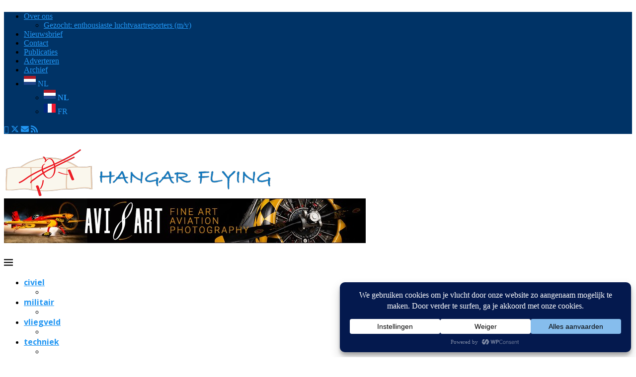

--- FILE ---
content_type: text/html; charset=UTF-8
request_url: https://www.hangarflying.eu/2009/05/ercoupes-in-antwerpen/
body_size: 63050
content:
<!DOCTYPE html><html lang="nl-BE"><head><meta charset="UTF-8"><meta http-equiv="X-UA-Compatible" content="IE=edge"><meta name="viewport" content="width=device-width, initial-scale=1"><link rel="stylesheet" id="ao_optimized_gfonts" href="https://fonts.googleapis.com/css?family=Merriweather+Sans%3A300%2C300italic%2C400%2C400italic%2C500%2C500italic%2C700%2C700italic%2C800%2C800italic%7CPT+Serif%3A300%2C300italic%2C400%2C400italic%2C500%2C500italic%2C700%2C700italic%2C800%2C800italic%7COpen+Sans%3A300%2C300italic%2C400%2C400italic%2C500%2C500italic%2C600%2C600italic%2C700%2C700italic%2C800%2C800italic%26subset%3Dlatin%2Ccyrillic%2Ccyrillic-ext%2Cgreek%2Cgreek-ext%2Clatin-ext&amp;display=swap"><link rel="profile" href="https://gmpg.org/xfn/11"/><link rel="alternate" type="application/rss+xml" title="Hangar Flying RSS Feed"
 href="https://www.hangarflying.eu/feed/"/><link rel="alternate" type="application/atom+xml" title="Hangar Flying Atom Feed"
 href="https://www.hangarflying.eu/feed/atom/"/><link rel="pingback" href="https://www.hangarflying.eu/xmlrpc.php"/> <!--[if lt IE 9]> <script src="https://usercontent.one/wp/www.hangarflying.eu/wp-content/themes/soledad/js/html5.js?media=1768495848"></script> <![endif]--><link rel='preconnect' href='https://fonts.googleapis.com' /><link rel='preconnect' href='https://fonts.gstatic.com' /><meta http-equiv='x-dns-prefetch-control' content='on'><link rel='dns-prefetch' href='//fonts.googleapis.com' /><link rel='dns-prefetch' href='//fonts.gstatic.com' /><link rel='dns-prefetch' href='//s.gravatar.com' /><link rel='dns-prefetch' href='//www.google-analytics.com' /><meta name='robots' content='index, follow, max-image-preview:large, max-snippet:-1, max-video-preview:-1' /> <script data-no-defer="1" data-ezscrex="false" data-cfasync="false" data-pagespeed-no-defer data-cookieconsent="ignore">var ctPublicFunctions = {"_ajax_nonce":"caed0d0862","_rest_nonce":"e2c8c3d9d6","_ajax_url":"\/wp-admin\/admin-ajax.php","_rest_url":"https:\/\/www.hangarflying.eu\/wp-json\/","data__cookies_type":"none","data__ajax_type":"admin_ajax","data__bot_detector_enabled":"1","data__frontend_data_log_enabled":1,"cookiePrefix":"","wprocket_detected":false,"host_url":"www.hangarflying.eu","text__ee_click_to_select":"Click to select the whole data","text__ee_original_email":"The complete one is","text__ee_got_it":"Got it","text__ee_blocked":"Blocked","text__ee_cannot_connect":"Cannot connect","text__ee_cannot_decode":"Can not decode email. Unknown reason","text__ee_email_decoder":"CleanTalk email decoder","text__ee_wait_for_decoding":"The magic is on the way!","text__ee_decoding_process":"Please wait a few seconds while we decode the contact data."}</script> <script data-no-defer="1" data-ezscrex="false" data-cfasync="false" data-pagespeed-no-defer data-cookieconsent="ignore">var ctPublic = {"_ajax_nonce":"caed0d0862","settings__forms__check_internal":"0","settings__forms__check_external":"0","settings__forms__force_protection":0,"settings__forms__search_test":"1","settings__forms__wc_add_to_cart":"0","settings__data__bot_detector_enabled":"1","settings__sfw__anti_crawler":0,"blog_home":"https:\/\/www.hangarflying.eu\/","pixel__setting":"3","pixel__enabled":true,"pixel__url":null,"data__email_check_before_post":"1","data__email_check_exist_post":0,"data__cookies_type":"none","data__key_is_ok":true,"data__visible_fields_required":true,"wl_brandname":"Anti-Spam by CleanTalk","wl_brandname_short":"CleanTalk","ct_checkjs_key":"39b9a3abcad1eab9966c43574d8b18a1b441f8a62e1c4534c93740bd24c56098","emailEncoderPassKey":"c08942421b141086b03a701536137c45","bot_detector_forms_excluded":"W10=","advancedCacheExists":true,"varnishCacheExists":true,"wc_ajax_add_to_cart":false}</script> <title>Ercoupes in Antwerpen - Hangar Flying</title><link rel="canonical" href="https://www.hangarflying.eu/2009/05/ercoupes-in-antwerpen/" /><meta property="og:locale" content="nl_BE" /><meta property="og:type" content="article" /><meta property="og:title" content="Ercoupes in Antwerpen" /><meta property="og:description" content="Deurne, 23 mei 2009. Onder een wolkenloze blauwe hemel waan ik me zestig jaar terug in de tijd. De geluiden die je vandaag op de Antwerpse luchthaven hoort, zijn die van propellors en pistonmotoren. Van straalmotoren is vandaag geen sprake, op een enkele jet van een FBO (Fixed Base Operators) na." /><meta property="og:url" content="https://www.hangarflying.eu/2009/05/ercoupes-in-antwerpen/" /><meta property="og:site_name" content="Hangar Flying" /><meta property="article:publisher" content="https://www.facebook.com/hangarflying/" /><meta property="article:author" content="kevin.cleynhens" /><meta property="article:published_time" content="2009-05-22T20:00:00+00:00" /><meta property="article:modified_time" content="2025-11-12T20:28:57+00:00" /><meta property="og:image" content="https://usercontent.one/wp/www.hangarflying.eu/wp-content/uploads/2010/08/ER5.jpg?media=1768495848" /><meta property="og:image:width" content="800" /><meta property="og:image:height" content="533" /><meta property="og:image:type" content="image/jpeg" /><meta name="author" content="Kevin Cleynhens" /><meta name="twitter:card" content="summary_large_image" /><meta name="twitter:label1" content="Geschreven door" /><meta name="twitter:data1" content="Kevin Cleynhens" /><meta name="twitter:label2" content="Geschatte leestijd" /><meta name="twitter:data2" content="4 minuten" /> <script type="application/ld+json" class="yoast-schema-graph">{"@context":"https://schema.org","@graph":[{"@type":"Article","@id":"https://www.hangarflying.eu/2009/05/ercoupes-in-antwerpen/#article","isPartOf":{"@id":"https://www.hangarflying.eu/2009/05/ercoupes-in-antwerpen/"},"author":{"name":"Kevin Cleynhens","@id":"https://www.hangarflying.eu/#/schema/person/b2991750d0abfa0e113949b98f2aa907"},"headline":"Ercoupes in Antwerpen","datePublished":"2009-05-22T20:00:00+00:00","dateModified":"2025-11-12T20:28:57+00:00","mainEntityOfPage":{"@id":"https://www.hangarflying.eu/2009/05/ercoupes-in-antwerpen/"},"wordCount":816,"publisher":{"@id":"https://www.hangarflying.eu/#organization"},"image":{"@id":"https://www.hangarflying.eu/2009/05/ercoupes-in-antwerpen/#primaryimage"},"thumbnailUrl":"https://www.hangarflying.eu/wp-content/uploads/2010/08/ER5.jpg","articleSection":["evenement"],"inLanguage":"nl-BE"},{"@type":"WebPage","@id":"https://www.hangarflying.eu/2009/05/ercoupes-in-antwerpen/","url":"https://www.hangarflying.eu/2009/05/ercoupes-in-antwerpen/","name":"Ercoupes in Antwerpen - Hangar Flying","isPartOf":{"@id":"https://www.hangarflying.eu/#website"},"primaryImageOfPage":{"@id":"https://www.hangarflying.eu/2009/05/ercoupes-in-antwerpen/#primaryimage"},"image":{"@id":"https://www.hangarflying.eu/2009/05/ercoupes-in-antwerpen/#primaryimage"},"thumbnailUrl":"https://www.hangarflying.eu/wp-content/uploads/2010/08/ER5.jpg","datePublished":"2009-05-22T20:00:00+00:00","dateModified":"2025-11-12T20:28:57+00:00","breadcrumb":{"@id":"https://www.hangarflying.eu/2009/05/ercoupes-in-antwerpen/#breadcrumb"},"inLanguage":"nl-BE","potentialAction":[{"@type":"ReadAction","target":["https://www.hangarflying.eu/2009/05/ercoupes-in-antwerpen/"]}]},{"@type":"ImageObject","inLanguage":"nl-BE","@id":"https://www.hangarflying.eu/2009/05/ercoupes-in-antwerpen/#primaryimage","url":"https://www.hangarflying.eu/wp-content/uploads/2010/08/ER5.jpg","contentUrl":"https://www.hangarflying.eu/wp-content/uploads/2010/08/ER5.jpg","width":800,"height":533,"caption":"ER5.jpg"},{"@type":"BreadcrumbList","@id":"https://www.hangarflying.eu/2009/05/ercoupes-in-antwerpen/#breadcrumb","itemListElement":[{"@type":"ListItem","position":1,"name":"Home","item":"https://www.hangarflying.eu/"},{"@type":"ListItem","position":2,"name":"Ercoupes in Antwerpen"}]},{"@type":"WebSite","@id":"https://www.hangarflying.eu/#website","url":"https://www.hangarflying.eu/","name":"Hangar Flying","description":"Belgian Aviation Magazine","publisher":{"@id":"https://www.hangarflying.eu/#organization"},"potentialAction":[{"@type":"SearchAction","target":{"@type":"EntryPoint","urlTemplate":"https://www.hangarflying.eu/?s={search_term_string}"},"query-input":{"@type":"PropertyValueSpecification","valueRequired":true,"valueName":"search_term_string"}}],"inLanguage":"nl-BE"},{"@type":"Organization","@id":"https://www.hangarflying.eu/#organization","name":"www.hangarflying.be","url":"https://www.hangarflying.eu/","logo":{"@type":"ImageObject","inLanguage":"nl-BE","@id":"https://www.hangarflying.eu/#/schema/logo/image/","url":"https://www.hangarflying.eu/wp-content/uploads/2018/03/LogoHangarFlyingNieuwsbrief-1.png","contentUrl":"https://www.hangarflying.eu/wp-content/uploads/2018/03/LogoHangarFlyingNieuwsbrief-1.png","width":540,"height":96,"caption":"www.hangarflying.be"},"image":{"@id":"https://www.hangarflying.eu/#/schema/logo/image/"},"sameAs":["https://www.facebook.com/hangarflying/"]},{"@type":"Person","@id":"https://www.hangarflying.eu/#/schema/person/b2991750d0abfa0e113949b98f2aa907","name":"Kevin Cleynhens","image":{"@type":"ImageObject","inLanguage":"nl-BE","@id":"https://www.hangarflying.eu/#/schema/person/image/","url":"https://www.hangarflying.eu/wp-content/uploads/2020/01/108b43a1-fcff-4264-83a9-b0aa45bbd43a-150x150.jpg","contentUrl":"https://www.hangarflying.eu/wp-content/uploads/2020/01/108b43a1-fcff-4264-83a9-b0aa45bbd43a-150x150.jpg","caption":"Kevin Cleynhens"},"description":"Is gefascineerd door luchtvaart in het algemeen. Zijn bijzondere interesse gaat uit naar de burger- en zakenluchtvaart. Ook oudere vliegtuigen kunnen hem bekoren. Hij spendeert een groot deel van zijn tijd aan luchtvaartfotografie. Daarnaast verzamelt hij sinds jaren veiligheidskaarten. Hij is dan ook fier op een collectie van 10.000 safety cards.","sameAs":["http://www.airlinesafetycards.be/","kevin.cleynhens"],"url":"https://www.hangarflying.eu/author/kevin/"}]}</script> <link rel='dns-prefetch' href='//fd.cleantalk.org' /><link rel='dns-prefetch' href='//www.googletagmanager.com' /><link href='https://fonts.gstatic.com' crossorigin='anonymous' rel='preconnect' /><link rel="alternate" type="application/rss+xml" title="Hangar Flying &raquo; feed" href="https://www.hangarflying.eu/feed/" /><link rel="alternate" type="application/rss+xml" title="Hangar Flying &raquo; reactiesfeed" href="https://www.hangarflying.eu/comments/feed/" /><link rel="alternate" type="text/calendar" title="Hangar Flying &raquo; iCal feed" href="https://www.hangarflying.eu/agenda/?ical=1" /><link rel="alternate" title="oEmbed (JSON)" type="application/json+oembed" href="https://www.hangarflying.eu/wp-json/oembed/1.0/embed?url=https%3A%2F%2Fwww.hangarflying.eu%2F2009%2F05%2Fercoupes-in-antwerpen%2F&#038;lang=nl" /><link rel="alternate" title="oEmbed (XML)" type="text/xml+oembed" href="https://www.hangarflying.eu/wp-json/oembed/1.0/embed?url=https%3A%2F%2Fwww.hangarflying.eu%2F2009%2F05%2Fercoupes-in-antwerpen%2F&#038;format=xml&#038;lang=nl" /> <script data-cfasync="false" data-wpfc-render="false">(function () {
			window.dataLayer = window.dataLayer || [];function gtag(){dataLayer.push(arguments);}

			// Set the developer ID.
			gtag('set', 'developer_id.dMmRkYz', true);

			// Set default consent state based on plugin settings.
			gtag('consent', 'default', {
				'ad_storage': 'denied',
				'analytics_storage': 'denied',
				'ad_user_data': 'denied',
				'ad_personalization': 'denied',
				'security_storage': 'granted',
				'functionality_storage': 'granted',
				'wait_for_update': 500,
			});
		})();</script><style id='wp-img-auto-sizes-contain-inline-css' type='text/css'>img:is([sizes=auto i],[sizes^="auto," i]){contain-intrinsic-size:3000px 1500px}
/*# sourceURL=wp-img-auto-sizes-contain-inline-css */</style><link rel='stylesheet' id='penci-folding-css' href='https://usercontent.one/wp/www.hangarflying.eu/wp-content/themes/soledad/inc/elementor/assets/css/fold.css?media=1768495848' type='text/css' media='all' /><link rel='stylesheet' id='wp-block-library-css' href='https://www.hangarflying.eu/wp-includes/css/dist/block-library/style.min.css' type='text/css' media='all' /><style id='wp-block-library-theme-inline-css' type='text/css'>.wp-block-audio :where(figcaption){color:#555;font-size:13px;text-align:center}.is-dark-theme .wp-block-audio :where(figcaption){color:#ffffffa6}.wp-block-audio{margin:0 0 1em}.wp-block-code{border:1px solid #ccc;border-radius:4px;font-family:Menlo,Consolas,monaco,monospace;padding:.8em 1em}.wp-block-embed :where(figcaption){color:#555;font-size:13px;text-align:center}.is-dark-theme .wp-block-embed :where(figcaption){color:#ffffffa6}.wp-block-embed{margin:0 0 1em}.blocks-gallery-caption{color:#555;font-size:13px;text-align:center}.is-dark-theme .blocks-gallery-caption{color:#ffffffa6}:root :where(.wp-block-image figcaption){color:#555;font-size:13px;text-align:center}.is-dark-theme :root :where(.wp-block-image figcaption){color:#ffffffa6}.wp-block-image{margin:0 0 1em}.wp-block-pullquote{border-bottom:4px solid;border-top:4px solid;color:currentColor;margin-bottom:1.75em}.wp-block-pullquote :where(cite),.wp-block-pullquote :where(footer),.wp-block-pullquote__citation{color:currentColor;font-size:.8125em;font-style:normal;text-transform:uppercase}.wp-block-quote{border-left:.25em solid;margin:0 0 1.75em;padding-left:1em}.wp-block-quote cite,.wp-block-quote footer{color:currentColor;font-size:.8125em;font-style:normal;position:relative}.wp-block-quote:where(.has-text-align-right){border-left:none;border-right:.25em solid;padding-left:0;padding-right:1em}.wp-block-quote:where(.has-text-align-center){border:none;padding-left:0}.wp-block-quote.is-large,.wp-block-quote.is-style-large,.wp-block-quote:where(.is-style-plain){border:none}.wp-block-search .wp-block-search__label{font-weight:700}.wp-block-search__button{border:1px solid #ccc;padding:.375em .625em}:where(.wp-block-group.has-background){padding:1.25em 2.375em}.wp-block-separator.has-css-opacity{opacity:.4}.wp-block-separator{border:none;border-bottom:2px solid;margin-left:auto;margin-right:auto}.wp-block-separator.has-alpha-channel-opacity{opacity:1}.wp-block-separator:not(.is-style-wide):not(.is-style-dots){width:100px}.wp-block-separator.has-background:not(.is-style-dots){border-bottom:none;height:1px}.wp-block-separator.has-background:not(.is-style-wide):not(.is-style-dots){height:2px}.wp-block-table{margin:0 0 1em}.wp-block-table td,.wp-block-table th{word-break:normal}.wp-block-table :where(figcaption){color:#555;font-size:13px;text-align:center}.is-dark-theme .wp-block-table :where(figcaption){color:#ffffffa6}.wp-block-video :where(figcaption){color:#555;font-size:13px;text-align:center}.is-dark-theme .wp-block-video :where(figcaption){color:#ffffffa6}.wp-block-video{margin:0 0 1em}:root :where(.wp-block-template-part.has-background){margin-bottom:0;margin-top:0;padding:1.25em 2.375em}
/*# sourceURL=/wp-includes/css/dist/block-library/theme.min.css */</style><style id='classic-theme-styles-inline-css' type='text/css'>/*! This file is auto-generated */
.wp-block-button__link{color:#fff;background-color:#32373c;border-radius:9999px;box-shadow:none;text-decoration:none;padding:calc(.667em + 2px) calc(1.333em + 2px);font-size:1.125em}.wp-block-file__button{background:#32373c;color:#fff;text-decoration:none}
/*# sourceURL=/wp-includes/css/classic-themes.min.css */</style><style id='block-soledad-style-inline-css' type='text/css'>.pchead-e-block{--pcborder-cl:#dedede;--pcaccent-cl:#6eb48c}.heading1-style-1>h1,.heading1-style-2>h1,.heading2-style-1>h2,.heading2-style-2>h2,.heading3-style-1>h3,.heading3-style-2>h3,.heading4-style-1>h4,.heading4-style-2>h4,.heading5-style-1>h5,.heading5-style-2>h5{padding-bottom:8px;border-bottom:1px solid var(--pcborder-cl);overflow:hidden}.heading1-style-2>h1,.heading2-style-2>h2,.heading3-style-2>h3,.heading4-style-2>h4,.heading5-style-2>h5{border-bottom-width:0;position:relative}.heading1-style-2>h1:before,.heading2-style-2>h2:before,.heading3-style-2>h3:before,.heading4-style-2>h4:before,.heading5-style-2>h5:before{content:'';width:50px;height:2px;bottom:0;left:0;z-index:2;background:var(--pcaccent-cl);position:absolute}.heading1-style-2>h1:after,.heading2-style-2>h2:after,.heading3-style-2>h3:after,.heading4-style-2>h4:after,.heading5-style-2>h5:after{content:'';width:100%;height:2px;bottom:0;left:20px;z-index:1;background:var(--pcborder-cl);position:absolute}.heading1-style-3>h1,.heading1-style-4>h1,.heading2-style-3>h2,.heading2-style-4>h2,.heading3-style-3>h3,.heading3-style-4>h3,.heading4-style-3>h4,.heading4-style-4>h4,.heading5-style-3>h5,.heading5-style-4>h5{position:relative;padding-left:20px}.heading1-style-3>h1:before,.heading1-style-4>h1:before,.heading2-style-3>h2:before,.heading2-style-4>h2:before,.heading3-style-3>h3:before,.heading3-style-4>h3:before,.heading4-style-3>h4:before,.heading4-style-4>h4:before,.heading5-style-3>h5:before,.heading5-style-4>h5:before{width:10px;height:100%;content:'';position:absolute;top:0;left:0;bottom:0;background:var(--pcaccent-cl)}.heading1-style-4>h1,.heading2-style-4>h2,.heading3-style-4>h3,.heading4-style-4>h4,.heading5-style-4>h5{padding:10px 20px;background:#f1f1f1}.heading1-style-5>h1,.heading2-style-5>h2,.heading3-style-5>h3,.heading4-style-5>h4,.heading5-style-5>h5{position:relative;z-index:1}.heading1-style-5>h1:before,.heading2-style-5>h2:before,.heading3-style-5>h3:before,.heading4-style-5>h4:before,.heading5-style-5>h5:before{content:"";position:absolute;left:0;bottom:0;width:200px;height:50%;transform:skew(-25deg) translateX(0);background:var(--pcaccent-cl);z-index:-1;opacity:.4}.heading1-style-6>h1,.heading2-style-6>h2,.heading3-style-6>h3,.heading4-style-6>h4,.heading5-style-6>h5{text-decoration:underline;text-underline-offset:2px;text-decoration-thickness:4px;text-decoration-color:var(--pcaccent-cl)}
/*# sourceURL=https://usercontent.one/wp/www.hangarflying.eu/wp-content/themes/soledad/inc/block/heading-styles/build/style.min.css?media=1768495848 */</style><link rel='stylesheet' id='mediaelement-css' href='https://www.hangarflying.eu/wp-includes/js/mediaelement/mediaelementplayer-legacy.min.css' type='text/css' media='all' /><link rel='stylesheet' id='wp-mediaelement-css' href='https://www.hangarflying.eu/wp-includes/js/mediaelement/wp-mediaelement.min.css' type='text/css' media='all' /><link rel='stylesheet' id='view_editor_gutenberg_frontend_assets-css' href='https://usercontent.one/wp/www.hangarflying.eu/wp-content/plugins/toolset-blocks/public/css/views-frontend.css?media=1768495848' type='text/css' media='all' /><style id='view_editor_gutenberg_frontend_assets-inline-css' type='text/css'>.wpv-sort-list-dropdown.wpv-sort-list-dropdown-style-default > span.wpv-sort-list,.wpv-sort-list-dropdown.wpv-sort-list-dropdown-style-default .wpv-sort-list-item {border-color: #cdcdcd;}.wpv-sort-list-dropdown.wpv-sort-list-dropdown-style-default .wpv-sort-list-item a {color: #444;background-color: #fff;}.wpv-sort-list-dropdown.wpv-sort-list-dropdown-style-default a:hover,.wpv-sort-list-dropdown.wpv-sort-list-dropdown-style-default a:focus {color: #000;background-color: #eee;}.wpv-sort-list-dropdown.wpv-sort-list-dropdown-style-default .wpv-sort-list-item.wpv-sort-list-current a {color: #000;background-color: #eee;}
.wpv-sort-list-dropdown.wpv-sort-list-dropdown-style-default > span.wpv-sort-list,.wpv-sort-list-dropdown.wpv-sort-list-dropdown-style-default .wpv-sort-list-item {border-color: #cdcdcd;}.wpv-sort-list-dropdown.wpv-sort-list-dropdown-style-default .wpv-sort-list-item a {color: #444;background-color: #fff;}.wpv-sort-list-dropdown.wpv-sort-list-dropdown-style-default a:hover,.wpv-sort-list-dropdown.wpv-sort-list-dropdown-style-default a:focus {color: #000;background-color: #eee;}.wpv-sort-list-dropdown.wpv-sort-list-dropdown-style-default .wpv-sort-list-item.wpv-sort-list-current a {color: #000;background-color: #eee;}.wpv-sort-list-dropdown.wpv-sort-list-dropdown-style-grey > span.wpv-sort-list,.wpv-sort-list-dropdown.wpv-sort-list-dropdown-style-grey .wpv-sort-list-item {border-color: #cdcdcd;}.wpv-sort-list-dropdown.wpv-sort-list-dropdown-style-grey .wpv-sort-list-item a {color: #444;background-color: #eeeeee;}.wpv-sort-list-dropdown.wpv-sort-list-dropdown-style-grey a:hover,.wpv-sort-list-dropdown.wpv-sort-list-dropdown-style-grey a:focus {color: #000;background-color: #e5e5e5;}.wpv-sort-list-dropdown.wpv-sort-list-dropdown-style-grey .wpv-sort-list-item.wpv-sort-list-current a {color: #000;background-color: #e5e5e5;}
.wpv-sort-list-dropdown.wpv-sort-list-dropdown-style-default > span.wpv-sort-list,.wpv-sort-list-dropdown.wpv-sort-list-dropdown-style-default .wpv-sort-list-item {border-color: #cdcdcd;}.wpv-sort-list-dropdown.wpv-sort-list-dropdown-style-default .wpv-sort-list-item a {color: #444;background-color: #fff;}.wpv-sort-list-dropdown.wpv-sort-list-dropdown-style-default a:hover,.wpv-sort-list-dropdown.wpv-sort-list-dropdown-style-default a:focus {color: #000;background-color: #eee;}.wpv-sort-list-dropdown.wpv-sort-list-dropdown-style-default .wpv-sort-list-item.wpv-sort-list-current a {color: #000;background-color: #eee;}.wpv-sort-list-dropdown.wpv-sort-list-dropdown-style-grey > span.wpv-sort-list,.wpv-sort-list-dropdown.wpv-sort-list-dropdown-style-grey .wpv-sort-list-item {border-color: #cdcdcd;}.wpv-sort-list-dropdown.wpv-sort-list-dropdown-style-grey .wpv-sort-list-item a {color: #444;background-color: #eeeeee;}.wpv-sort-list-dropdown.wpv-sort-list-dropdown-style-grey a:hover,.wpv-sort-list-dropdown.wpv-sort-list-dropdown-style-grey a:focus {color: #000;background-color: #e5e5e5;}.wpv-sort-list-dropdown.wpv-sort-list-dropdown-style-grey .wpv-sort-list-item.wpv-sort-list-current a {color: #000;background-color: #e5e5e5;}.wpv-sort-list-dropdown.wpv-sort-list-dropdown-style-blue > span.wpv-sort-list,.wpv-sort-list-dropdown.wpv-sort-list-dropdown-style-blue .wpv-sort-list-item {border-color: #0099cc;}.wpv-sort-list-dropdown.wpv-sort-list-dropdown-style-blue .wpv-sort-list-item a {color: #444;background-color: #cbddeb;}.wpv-sort-list-dropdown.wpv-sort-list-dropdown-style-blue a:hover,.wpv-sort-list-dropdown.wpv-sort-list-dropdown-style-blue a:focus {color: #000;background-color: #95bedd;}.wpv-sort-list-dropdown.wpv-sort-list-dropdown-style-blue .wpv-sort-list-item.wpv-sort-list-current a {color: #000;background-color: #95bedd;}
/*# sourceURL=view_editor_gutenberg_frontend_assets-inline-css */</style><style id='global-styles-inline-css' type='text/css'>:root{--wp--preset--aspect-ratio--square: 1;--wp--preset--aspect-ratio--4-3: 4/3;--wp--preset--aspect-ratio--3-4: 3/4;--wp--preset--aspect-ratio--3-2: 3/2;--wp--preset--aspect-ratio--2-3: 2/3;--wp--preset--aspect-ratio--16-9: 16/9;--wp--preset--aspect-ratio--9-16: 9/16;--wp--preset--color--black: #000000;--wp--preset--color--cyan-bluish-gray: #abb8c3;--wp--preset--color--white: #ffffff;--wp--preset--color--pale-pink: #f78da7;--wp--preset--color--vivid-red: #cf2e2e;--wp--preset--color--luminous-vivid-orange: #ff6900;--wp--preset--color--luminous-vivid-amber: #fcb900;--wp--preset--color--light-green-cyan: #7bdcb5;--wp--preset--color--vivid-green-cyan: #00d084;--wp--preset--color--pale-cyan-blue: #8ed1fc;--wp--preset--color--vivid-cyan-blue: #0693e3;--wp--preset--color--vivid-purple: #9b51e0;--wp--preset--gradient--vivid-cyan-blue-to-vivid-purple: linear-gradient(135deg,rgb(6,147,227) 0%,rgb(155,81,224) 100%);--wp--preset--gradient--light-green-cyan-to-vivid-green-cyan: linear-gradient(135deg,rgb(122,220,180) 0%,rgb(0,208,130) 100%);--wp--preset--gradient--luminous-vivid-amber-to-luminous-vivid-orange: linear-gradient(135deg,rgb(252,185,0) 0%,rgb(255,105,0) 100%);--wp--preset--gradient--luminous-vivid-orange-to-vivid-red: linear-gradient(135deg,rgb(255,105,0) 0%,rgb(207,46,46) 100%);--wp--preset--gradient--very-light-gray-to-cyan-bluish-gray: linear-gradient(135deg,rgb(238,238,238) 0%,rgb(169,184,195) 100%);--wp--preset--gradient--cool-to-warm-spectrum: linear-gradient(135deg,rgb(74,234,220) 0%,rgb(151,120,209) 20%,rgb(207,42,186) 40%,rgb(238,44,130) 60%,rgb(251,105,98) 80%,rgb(254,248,76) 100%);--wp--preset--gradient--blush-light-purple: linear-gradient(135deg,rgb(255,206,236) 0%,rgb(152,150,240) 100%);--wp--preset--gradient--blush-bordeaux: linear-gradient(135deg,rgb(254,205,165) 0%,rgb(254,45,45) 50%,rgb(107,0,62) 100%);--wp--preset--gradient--luminous-dusk: linear-gradient(135deg,rgb(255,203,112) 0%,rgb(199,81,192) 50%,rgb(65,88,208) 100%);--wp--preset--gradient--pale-ocean: linear-gradient(135deg,rgb(255,245,203) 0%,rgb(182,227,212) 50%,rgb(51,167,181) 100%);--wp--preset--gradient--electric-grass: linear-gradient(135deg,rgb(202,248,128) 0%,rgb(113,206,126) 100%);--wp--preset--gradient--midnight: linear-gradient(135deg,rgb(2,3,129) 0%,rgb(40,116,252) 100%);--wp--preset--font-size--small: 12px;--wp--preset--font-size--medium: 20px;--wp--preset--font-size--large: 32px;--wp--preset--font-size--x-large: 42px;--wp--preset--font-size--normal: 14px;--wp--preset--font-size--huge: 42px;--wp--preset--spacing--20: 0.44rem;--wp--preset--spacing--30: 0.67rem;--wp--preset--spacing--40: 1rem;--wp--preset--spacing--50: 1.5rem;--wp--preset--spacing--60: 2.25rem;--wp--preset--spacing--70: 3.38rem;--wp--preset--spacing--80: 5.06rem;--wp--preset--shadow--natural: 6px 6px 9px rgba(0, 0, 0, 0.2);--wp--preset--shadow--deep: 12px 12px 50px rgba(0, 0, 0, 0.4);--wp--preset--shadow--sharp: 6px 6px 0px rgba(0, 0, 0, 0.2);--wp--preset--shadow--outlined: 6px 6px 0px -3px rgb(255, 255, 255), 6px 6px rgb(0, 0, 0);--wp--preset--shadow--crisp: 6px 6px 0px rgb(0, 0, 0);}:where(.is-layout-flex){gap: 0.5em;}:where(.is-layout-grid){gap: 0.5em;}body .is-layout-flex{display: flex;}.is-layout-flex{flex-wrap: wrap;align-items: center;}.is-layout-flex > :is(*, div){margin: 0;}body .is-layout-grid{display: grid;}.is-layout-grid > :is(*, div){margin: 0;}:where(.wp-block-columns.is-layout-flex){gap: 2em;}:where(.wp-block-columns.is-layout-grid){gap: 2em;}:where(.wp-block-post-template.is-layout-flex){gap: 1.25em;}:where(.wp-block-post-template.is-layout-grid){gap: 1.25em;}.has-black-color{color: var(--wp--preset--color--black) !important;}.has-cyan-bluish-gray-color{color: var(--wp--preset--color--cyan-bluish-gray) !important;}.has-white-color{color: var(--wp--preset--color--white) !important;}.has-pale-pink-color{color: var(--wp--preset--color--pale-pink) !important;}.has-vivid-red-color{color: var(--wp--preset--color--vivid-red) !important;}.has-luminous-vivid-orange-color{color: var(--wp--preset--color--luminous-vivid-orange) !important;}.has-luminous-vivid-amber-color{color: var(--wp--preset--color--luminous-vivid-amber) !important;}.has-light-green-cyan-color{color: var(--wp--preset--color--light-green-cyan) !important;}.has-vivid-green-cyan-color{color: var(--wp--preset--color--vivid-green-cyan) !important;}.has-pale-cyan-blue-color{color: var(--wp--preset--color--pale-cyan-blue) !important;}.has-vivid-cyan-blue-color{color: var(--wp--preset--color--vivid-cyan-blue) !important;}.has-vivid-purple-color{color: var(--wp--preset--color--vivid-purple) !important;}.has-black-background-color{background-color: var(--wp--preset--color--black) !important;}.has-cyan-bluish-gray-background-color{background-color: var(--wp--preset--color--cyan-bluish-gray) !important;}.has-white-background-color{background-color: var(--wp--preset--color--white) !important;}.has-pale-pink-background-color{background-color: var(--wp--preset--color--pale-pink) !important;}.has-vivid-red-background-color{background-color: var(--wp--preset--color--vivid-red) !important;}.has-luminous-vivid-orange-background-color{background-color: var(--wp--preset--color--luminous-vivid-orange) !important;}.has-luminous-vivid-amber-background-color{background-color: var(--wp--preset--color--luminous-vivid-amber) !important;}.has-light-green-cyan-background-color{background-color: var(--wp--preset--color--light-green-cyan) !important;}.has-vivid-green-cyan-background-color{background-color: var(--wp--preset--color--vivid-green-cyan) !important;}.has-pale-cyan-blue-background-color{background-color: var(--wp--preset--color--pale-cyan-blue) !important;}.has-vivid-cyan-blue-background-color{background-color: var(--wp--preset--color--vivid-cyan-blue) !important;}.has-vivid-purple-background-color{background-color: var(--wp--preset--color--vivid-purple) !important;}.has-black-border-color{border-color: var(--wp--preset--color--black) !important;}.has-cyan-bluish-gray-border-color{border-color: var(--wp--preset--color--cyan-bluish-gray) !important;}.has-white-border-color{border-color: var(--wp--preset--color--white) !important;}.has-pale-pink-border-color{border-color: var(--wp--preset--color--pale-pink) !important;}.has-vivid-red-border-color{border-color: var(--wp--preset--color--vivid-red) !important;}.has-luminous-vivid-orange-border-color{border-color: var(--wp--preset--color--luminous-vivid-orange) !important;}.has-luminous-vivid-amber-border-color{border-color: var(--wp--preset--color--luminous-vivid-amber) !important;}.has-light-green-cyan-border-color{border-color: var(--wp--preset--color--light-green-cyan) !important;}.has-vivid-green-cyan-border-color{border-color: var(--wp--preset--color--vivid-green-cyan) !important;}.has-pale-cyan-blue-border-color{border-color: var(--wp--preset--color--pale-cyan-blue) !important;}.has-vivid-cyan-blue-border-color{border-color: var(--wp--preset--color--vivid-cyan-blue) !important;}.has-vivid-purple-border-color{border-color: var(--wp--preset--color--vivid-purple) !important;}.has-vivid-cyan-blue-to-vivid-purple-gradient-background{background: var(--wp--preset--gradient--vivid-cyan-blue-to-vivid-purple) !important;}.has-light-green-cyan-to-vivid-green-cyan-gradient-background{background: var(--wp--preset--gradient--light-green-cyan-to-vivid-green-cyan) !important;}.has-luminous-vivid-amber-to-luminous-vivid-orange-gradient-background{background: var(--wp--preset--gradient--luminous-vivid-amber-to-luminous-vivid-orange) !important;}.has-luminous-vivid-orange-to-vivid-red-gradient-background{background: var(--wp--preset--gradient--luminous-vivid-orange-to-vivid-red) !important;}.has-very-light-gray-to-cyan-bluish-gray-gradient-background{background: var(--wp--preset--gradient--very-light-gray-to-cyan-bluish-gray) !important;}.has-cool-to-warm-spectrum-gradient-background{background: var(--wp--preset--gradient--cool-to-warm-spectrum) !important;}.has-blush-light-purple-gradient-background{background: var(--wp--preset--gradient--blush-light-purple) !important;}.has-blush-bordeaux-gradient-background{background: var(--wp--preset--gradient--blush-bordeaux) !important;}.has-luminous-dusk-gradient-background{background: var(--wp--preset--gradient--luminous-dusk) !important;}.has-pale-ocean-gradient-background{background: var(--wp--preset--gradient--pale-ocean) !important;}.has-electric-grass-gradient-background{background: var(--wp--preset--gradient--electric-grass) !important;}.has-midnight-gradient-background{background: var(--wp--preset--gradient--midnight) !important;}.has-small-font-size{font-size: var(--wp--preset--font-size--small) !important;}.has-medium-font-size{font-size: var(--wp--preset--font-size--medium) !important;}.has-large-font-size{font-size: var(--wp--preset--font-size--large) !important;}.has-x-large-font-size{font-size: var(--wp--preset--font-size--x-large) !important;}
:where(.wp-block-post-template.is-layout-flex){gap: 1.25em;}:where(.wp-block-post-template.is-layout-grid){gap: 1.25em;}
:where(.wp-block-term-template.is-layout-flex){gap: 1.25em;}:where(.wp-block-term-template.is-layout-grid){gap: 1.25em;}
:where(.wp-block-columns.is-layout-flex){gap: 2em;}:where(.wp-block-columns.is-layout-grid){gap: 2em;}
:root :where(.wp-block-pullquote){font-size: 1.5em;line-height: 1.6;}
/*# sourceURL=global-styles-inline-css */</style><link rel='stylesheet' id='cleantalk-public-css-css' href='https://usercontent.one/wp/www.hangarflying.eu/wp-content/plugins/cleantalk-spam-protect/css/cleantalk-public.min.css?media=1768495848' type='text/css' media='all' /><link rel='stylesheet' id='cleantalk-email-decoder-css-css' href='https://usercontent.one/wp/www.hangarflying.eu/wp-content/plugins/cleantalk-spam-protect/css/cleantalk-email-decoder.min.css?media=1768495848' type='text/css' media='all' /><link rel='stylesheet' id='ppress-frontend-css' href='https://usercontent.one/wp/www.hangarflying.eu/wp-content/plugins/wp-user-avatar/assets/css/frontend.min.css?media=1768495848' type='text/css' media='all' /><link rel='stylesheet' id='ppress-flatpickr-css' href='https://usercontent.one/wp/www.hangarflying.eu/wp-content/plugins/wp-user-avatar/assets/flatpickr/flatpickr.min.css?media=1768495848' type='text/css' media='all' /><link rel='stylesheet' id='ppress-select2-css' href='https://usercontent.one/wp/www.hangarflying.eu/wp-content/plugins/wp-user-avatar/assets/select2/select2.min.css?media=1768495848' type='text/css' media='all' /><link rel='stylesheet' id='tribe-events-v2-single-skeleton-css' href='https://usercontent.one/wp/www.hangarflying.eu/wp-content/plugins/the-events-calendar/build/css/tribe-events-single-skeleton.css?media=1768495848' type='text/css' media='all' /><link rel='stylesheet' id='tribe-events-v2-single-skeleton-full-css' href='https://usercontent.one/wp/www.hangarflying.eu/wp-content/plugins/the-events-calendar/build/css/tribe-events-single-full.css?media=1768495848' type='text/css' media='all' /><link rel='stylesheet' id='tec-events-elementor-widgets-base-styles-css' href='https://usercontent.one/wp/www.hangarflying.eu/wp-content/plugins/the-events-calendar/build/css/integrations/plugins/elementor/widgets/widget-base.css?media=1768495848' type='text/css' media='all' /><link rel='stylesheet' id='chld_thm_cfg_parent-css' href='https://usercontent.one/wp/www.hangarflying.eu/wp-content/themes/soledad/style.css?media=1768495848' type='text/css' media='all' /><link rel='stylesheet' id='penci-main-style-css' href='https://usercontent.one/wp/www.hangarflying.eu/wp-content/themes/soledad/main.css?media=1768495848' type='text/css' media='all' /><link rel='stylesheet' id='penci-swiper-bundle-css' href='https://usercontent.one/wp/www.hangarflying.eu/wp-content/themes/soledad/css/swiper-bundle.min.css?media=1768495848' type='text/css' media='all' /><link rel='stylesheet' id='penci-font-awesomeold-css' href='https://usercontent.one/wp/www.hangarflying.eu/wp-content/themes/soledad/css/font-awesome.4.7.0.swap.min.css?media=1768495848' type='text/css' media='all' /><link rel='stylesheet' id='penci_icon-css' href='https://usercontent.one/wp/www.hangarflying.eu/wp-content/themes/soledad/css/penci-icon.css?media=1768495848' type='text/css' media='all' /><link rel='stylesheet' id='penci_style-css' href='https://usercontent.one/wp/www.hangarflying.eu/wp-content/themes/soledad-child/style.css?media=1768495848' type='text/css' media='all' /><link rel='stylesheet' id='penci_social_counter-css' href='https://usercontent.one/wp/www.hangarflying.eu/wp-content/themes/soledad/css/social-counter.css?media=1768495848' type='text/css' media='all' /><link rel='stylesheet' id='elementor-icons-css' href='https://usercontent.one/wp/www.hangarflying.eu/wp-content/plugins/elementor/assets/lib/eicons/css/elementor-icons.min.css?media=1768495848' type='text/css' media='all' /><link rel='stylesheet' id='elementor-frontend-css' href='https://usercontent.one/wp/www.hangarflying.eu/wp-content/plugins/elementor/assets/css/frontend.min.css?media=1768495848' type='text/css' media='all' /><link rel='stylesheet' id='elementor-post-72992-css' href='https://usercontent.one/wp/www.hangarflying.eu/wp-content/uploads/elementor/css/post-72992.css?media=1768495848' type='text/css' media='all' /><link rel='stylesheet' id='font-awesome-5-all-css' href='https://usercontent.one/wp/www.hangarflying.eu/wp-content/plugins/elementor/assets/lib/font-awesome/css/all.min.css?media=1768495848' type='text/css' media='all' /><link rel='stylesheet' id='font-awesome-4-shim-css' href='https://usercontent.one/wp/www.hangarflying.eu/wp-content/plugins/elementor/assets/lib/font-awesome/css/v4-shims.min.css?media=1768495848' type='text/css' media='all' /><link rel='stylesheet' id='widget-breadcrumbs-css' href='https://usercontent.one/wp/www.hangarflying.eu/wp-content/plugins/elementor-pro/assets/css/widget-breadcrumbs.min.css?media=1768495848' type='text/css' media='all' /><link rel='stylesheet' id='widget-post-info-css' href='https://usercontent.one/wp/www.hangarflying.eu/wp-content/plugins/elementor-pro/assets/css/widget-post-info.min.css?media=1768495848' type='text/css' media='all' /><link rel='stylesheet' id='widget-icon-list-css' href='https://usercontent.one/wp/www.hangarflying.eu/wp-content/plugins/elementor/assets/css/widget-icon-list.min.css?media=1768495848' type='text/css' media='all' /><link rel='stylesheet' id='elementor-icons-shared-0-css' href='https://usercontent.one/wp/www.hangarflying.eu/wp-content/plugins/elementor/assets/lib/font-awesome/css/fontawesome.min.css?media=1768495848' type='text/css' media='all' /><link rel='stylesheet' id='elementor-icons-fa-regular-css' href='https://usercontent.one/wp/www.hangarflying.eu/wp-content/plugins/elementor/assets/lib/font-awesome/css/regular.min.css?media=1768495848' type='text/css' media='all' /><link rel='stylesheet' id='elementor-icons-fa-solid-css' href='https://usercontent.one/wp/www.hangarflying.eu/wp-content/plugins/elementor/assets/lib/font-awesome/css/solid.min.css?media=1768495848' type='text/css' media='all' /><link rel='stylesheet' id='widget-heading-css' href='https://usercontent.one/wp/www.hangarflying.eu/wp-content/plugins/elementor/assets/css/widget-heading.min.css?media=1768495848' type='text/css' media='all' /><link rel='stylesheet' id='widget-image-css' href='https://usercontent.one/wp/www.hangarflying.eu/wp-content/plugins/elementor/assets/css/widget-image.min.css?media=1768495848' type='text/css' media='all' /><link rel='stylesheet' id='widget-divider-css' href='https://usercontent.one/wp/www.hangarflying.eu/wp-content/plugins/elementor/assets/css/widget-divider.min.css?media=1768495848' type='text/css' media='all' /><link rel='stylesheet' id='widget-share-buttons-css' href='https://usercontent.one/wp/www.hangarflying.eu/wp-content/plugins/elementor-pro/assets/css/widget-share-buttons.min.css?media=1768495848' type='text/css' media='all' /><link rel='stylesheet' id='e-apple-webkit-css' href='https://usercontent.one/wp/www.hangarflying.eu/wp-content/plugins/elementor/assets/css/conditionals/apple-webkit.min.css?media=1768495848' type='text/css' media='all' /><link rel='stylesheet' id='elementor-icons-fa-brands-css' href='https://usercontent.one/wp/www.hangarflying.eu/wp-content/plugins/elementor/assets/lib/font-awesome/css/brands.min.css?media=1768495848' type='text/css' media='all' /><link rel='stylesheet' id='widget-author-box-css' href='https://usercontent.one/wp/www.hangarflying.eu/wp-content/plugins/elementor-pro/assets/css/widget-author-box.min.css?media=1768495848' type='text/css' media='all' /><link rel='stylesheet' id='widget-post-navigation-css' href='https://usercontent.one/wp/www.hangarflying.eu/wp-content/plugins/elementor-pro/assets/css/widget-post-navigation.min.css?media=1768495848' type='text/css' media='all' /><link rel='stylesheet' id='widget-posts-css' href='https://usercontent.one/wp/www.hangarflying.eu/wp-content/plugins/elementor-pro/assets/css/widget-posts.min.css?media=1768495848' type='text/css' media='all' /><link rel='stylesheet' id='elementor-post-19633-css' href='https://usercontent.one/wp/www.hangarflying.eu/wp-content/uploads/elementor/css/post-19633.css?media=1768495848' type='text/css' media='all' /><link rel='stylesheet' id='toolset-maps-fixes-css' href='//www.hangarflying.eu/wp-content/plugins/toolset-maps/resources/css/toolset_maps_fixes.css' type='text/css' media='all' /><link rel='stylesheet' id='elementor-gf-local-roboto-css' href='https://usercontent.one/wp/www.hangarflying.eu/wp-content/uploads/elementor/google-fonts/css/roboto.css?media=1768495848' type='text/css' media='all' /><link rel='stylesheet' id='elementor-gf-local-robotoslab-css' href='https://usercontent.one/wp/www.hangarflying.eu/wp-content/uploads/elementor/google-fonts/css/robotoslab.css?media=1768495848' type='text/css' media='all' /> <script type="text/javascript" src="https://usercontent.one/wp/www.hangarflying.eu/wp-content/plugins/toolset-blocks/vendor/toolset/common-es/public/toolset-common-es-frontend.js?media=1768495848" id="toolset-common-es-frontend-js"></script> <script type="text/javascript" src="https://www.hangarflying.eu/wp-includes/js/jquery/jquery.min.js" id="jquery-core-js"></script> <script type="text/javascript" src="https://usercontent.one/wp/www.hangarflying.eu/wp-content/plugins/cleantalk-spam-protect/js/apbct-public-bundle.min.js?media=1768495848" id="apbct-public-bundle.min-js-js"></script> <script type="text/javascript" src="https://fd.cleantalk.org/ct-bot-detector-wrapper.js" id="ct_bot_detector-js" defer="defer" data-wp-strategy="defer"></script> <script type="text/javascript" src="https://usercontent.one/wp/www.hangarflying.eu/wp-content/plugins/wp-user-avatar/assets/flatpickr/flatpickr.min.js?media=1768495848" id="ppress-flatpickr-js"></script> <script type="text/javascript" src="https://usercontent.one/wp/www.hangarflying.eu/wp-content/plugins/wp-user-avatar/assets/select2/select2.min.js?media=1768495848" id="ppress-select2-js"></script> <script type="text/javascript" src="https://usercontent.one/wp/www.hangarflying.eu/wp-content/plugins/elementor/assets/lib/font-awesome/js/v4-shims.min.js?media=1768495848" id="font-awesome-4-shim-js"></script> 
 <script type="text/javascript" src="https://www.googletagmanager.com/gtag/js?id=G-3KH6QND95K" id="google_gtagjs-js" async></script> <script type="text/javascript" id="google_gtagjs-js-after">window.dataLayer = window.dataLayer || [];function gtag(){dataLayer.push(arguments);}
gtag("set","linker",{"domains":["www.hangarflying.eu"]});
gtag("js", new Date());
gtag("set", "developer_id.dZTNiMT", true);
gtag("config", "G-3KH6QND95K");
//# sourceURL=google_gtagjs-js-after</script> <link rel="https://api.w.org/" href="https://www.hangarflying.eu/wp-json/" /><link rel="alternate" title="JSON" type="application/json" href="https://www.hangarflying.eu/wp-json/wp/v2/posts/1003" /> <style type="text/css" media="screen">.g { margin:0px; padding:0px; overflow:hidden; line-height:1; zoom:1; }
	.g img { height:auto; }
	.g-col { position:relative; float:left; }
	.g-col:first-child { margin-left: 0; }
	.g-col:last-child { margin-right: 0; }
	.g-2 { margin:0px;  width:100%; max-width:798px; height:100%; max-height:90px; }
	.g-3 { margin:0px;  width:100%; max-width:400px; height:100%; max-height:533px; }
	.g-4 { margin:0px;  width:100%; max-width:400px; height:100%; max-height:533px; }
	@media only screen and (max-width: 480px) {
		.g-col, .g-dyn, .g-single { width:100%; margin-left:0; margin-right:0; }
	}</style><meta name="generator" content="Site Kit by Google 1.170.0" /><meta name="tec-api-version" content="v1"><meta name="tec-api-origin" content="https://www.hangarflying.eu"><link rel="alternate" href="https://www.hangarflying.eu/wp-json/tribe/events/v1/" /><style id="penci-custom-style" type="text/css">body{ --pcbg-cl: #fff; --pctext-cl: #313131; --pcborder-cl: #dedede; --pcheading-cl: #313131; --pcmeta-cl: #888888; --pcaccent-cl: #6eb48c; --pcbody-font: 'PT Serif', serif; --pchead-font: 'Raleway', sans-serif; --pchead-wei: bold; --pcava_bdr:10px;--pcajs_fvw:470px;--pcajs_fvmw:220px; } .single.penci-body-single-style-5 #header, .single.penci-body-single-style-6 #header, .single.penci-body-single-style-10 #header, .single.penci-body-single-style-5 .pc-wrapbuilder-header, .single.penci-body-single-style-6 .pc-wrapbuilder-header, .single.penci-body-single-style-10 .pc-wrapbuilder-header { --pchd-mg: 40px; } .fluid-width-video-wrapper > div { position: absolute; left: 0; right: 0; top: 0; width: 100%; height: 100%; } .yt-video-place { position: relative; text-align: center; } .yt-video-place.embed-responsive .start-video { display: block; top: 0; left: 0; bottom: 0; right: 0; position: absolute; transform: none; } .yt-video-place.embed-responsive .start-video img { margin: 0; padding: 0; top: 50%; display: inline-block; position: absolute; left: 50%; transform: translate(-50%, -50%); width: 68px; height: auto; } .mfp-bg { top: 0; left: 0; width: 100%; height: 100%; z-index: 9999999; overflow: hidden; position: fixed; background: #0b0b0b; opacity: .8; filter: alpha(opacity=80) } .mfp-wrap { top: 0; left: 0; width: 100%; height: 100%; z-index: 9999999; position: fixed; outline: none !important; -webkit-backface-visibility: hidden } body { --pchead-font: 'Merriweather Sans', sans-serif; } #navigation .menu > li > a, #navigation ul.menu ul.sub-menu li > a, .navigation ul.menu ul.sub-menu li > a, .penci-menu-hbg .menu li a, #sidebar-nav .menu li a { font-family: 'Open Sans', sans-serif; font-weight: normal; } .penci-hide-tagupdated{ display: none !important; } .header-slogan .header-slogan-text { font-style:normal; } body, .widget ul li a{ font-size: 16px; } .widget ul li, .widget ol li, .post-entry, p, .post-entry p { font-size: 16px; line-height: 1.8; } body { --pchead-wei: 900; } .featured-area.featured-style-42 .item-inner-content, .featured-style-41 .swiper-slide, .slider-40-wrapper .nav-thumb-creative .thumb-container:after,.penci-slider44-t-item:before,.penci-slider44-main-wrapper .item, .featured-area .penci-image-holder, .featured-area .penci-slider4-overlay, .featured-area .penci-slide-overlay .overlay-link, .featured-style-29 .featured-slider-overlay, .penci-slider38-overlay{ border-radius: ; -webkit-border-radius: ; } .penci-featured-content-right:before{ border-top-right-radius: ; border-bottom-right-radius: ; } .penci-flat-overlay .penci-slide-overlay .penci-mag-featured-content:before{ border-bottom-left-radius: ; border-bottom-right-radius: ; } .container-single .post-image{ border-radius: ; -webkit-border-radius: ; } .penci-mega-post-inner, .penci-mega-thumbnail .penci-image-holder{ border-radius: ; -webkit-border-radius: ; } #navigation .menu > li > a, #navigation ul.menu ul.sub-menu li > a, .navigation ul.menu ul.sub-menu li > a, .penci-menu-hbg .menu li a, #sidebar-nav .menu li a, #navigation .penci-megamenu .penci-mega-child-categories a, .navigation .penci-megamenu .penci-mega-child-categories a{ font-weight: 700; } body.penci-body-boxed { background-image: url(https://soledad.pencidesign.com/soledad-magazine/wp-content/uploads/sites/7/2017/06/notebook.png); } body.penci-body-boxed { background-repeat:repeat; } body.penci-body-boxed { background-attachment:scroll; } body.penci-body-boxed { background-size:auto; } #header .inner-header .container { padding:30px 0; } #logo a { max-width:365px; width: 100%; } @media only screen and (max-width: 960px) and (min-width: 768px){ #logo img{ max-width: 100%; } } .editor-styles-wrapper, body{ --pcaccent-cl: #2196f3; } .penci-menuhbg-toggle:hover .lines-button:after, .penci-menuhbg-toggle:hover .penci-lines:before, .penci-menuhbg-toggle:hover .penci-lines:after,.tags-share-box.tags-share-box-s2 .post-share-plike,.penci-video_playlist .penci-playlist-title,.pencisc-column-2.penci-video_playlist .penci-video-nav .playlist-panel-item, .pencisc-column-1.penci-video_playlist .penci-video-nav .playlist-panel-item,.penci-video_playlist .penci-custom-scroll::-webkit-scrollbar-thumb, .pencisc-button, .post-entry .pencisc-button, .penci-dropcap-box, .penci-dropcap-circle, .penci-login-register input[type="submit"]:hover, .penci-ld .penci-ldin:before, .penci-ldspinner > div{ background: #2196f3; } a, .post-entry .penci-portfolio-filter ul li a:hover, .penci-portfolio-filter ul li a:hover, .penci-portfolio-filter ul li.active a, .post-entry .penci-portfolio-filter ul li.active a, .penci-countdown .countdown-amount, .archive-box h1, .post-entry a, .container.penci-breadcrumb span a:hover,.container.penci-breadcrumb a:hover, .post-entry blockquote:before, .post-entry blockquote cite, .post-entry blockquote .author, .wpb_text_column blockquote:before, .wpb_text_column blockquote cite, .wpb_text_column blockquote .author, .penci-pagination a:hover, ul.penci-topbar-menu > li a:hover, div.penci-topbar-menu > ul > li a:hover, .penci-recipe-heading a.penci-recipe-print,.penci-review-metas .penci-review-btnbuy, .main-nav-social a:hover, .widget-social .remove-circle a:hover i, .penci-recipe-index .cat > a.penci-cat-name, #bbpress-forums li.bbp-body ul.forum li.bbp-forum-info a:hover, #bbpress-forums li.bbp-body ul.topic li.bbp-topic-title a:hover, #bbpress-forums li.bbp-body ul.forum li.bbp-forum-info .bbp-forum-content a, #bbpress-forums li.bbp-body ul.topic p.bbp-topic-meta a, #bbpress-forums .bbp-breadcrumb a:hover, #bbpress-forums .bbp-forum-freshness a:hover, #bbpress-forums .bbp-topic-freshness a:hover, #buddypress ul.item-list li div.item-title a, #buddypress ul.item-list li h4 a, #buddypress .activity-header a:first-child, #buddypress .comment-meta a:first-child, #buddypress .acomment-meta a:first-child, div.bbp-template-notice a:hover, .penci-menu-hbg .menu li a .indicator:hover, .penci-menu-hbg .menu li a:hover, #sidebar-nav .menu li a:hover, .penci-rlt-popup .rltpopup-meta .rltpopup-title:hover, .penci-video_playlist .penci-video-playlist-item .penci-video-title:hover, .penci_list_shortcode li:before, .penci-dropcap-box-outline, .penci-dropcap-circle-outline, .penci-dropcap-regular, .penci-dropcap-bold{ color: #2196f3; } .penci-home-popular-post ul.slick-dots li button:hover, .penci-home-popular-post ul.slick-dots li.slick-active button, .post-entry blockquote .author span:after, .error-image:after, .error-404 .go-back-home a:after, .penci-header-signup-form, .woocommerce span.onsale, .woocommerce #respond input#submit:hover, .woocommerce a.button:hover, .woocommerce button.button:hover, .woocommerce input.button:hover, .woocommerce nav.woocommerce-pagination ul li span.current, .woocommerce div.product .entry-summary div[itemprop="description"]:before, .woocommerce div.product .entry-summary div[itemprop="description"] blockquote .author span:after, .woocommerce div.product .woocommerce-tabs #tab-description blockquote .author span:after, .woocommerce #respond input#submit.alt:hover, .woocommerce a.button.alt:hover, .woocommerce button.button.alt:hover, .woocommerce input.button.alt:hover, .pcheader-icon.shoping-cart-icon > a > span, #penci-demobar .buy-button, #penci-demobar .buy-button:hover, .penci-recipe-heading a.penci-recipe-print:hover,.penci-review-metas .penci-review-btnbuy:hover, .penci-review-process span, .penci-review-score-total, #navigation.menu-style-2 ul.menu ul.sub-menu:before, #navigation.menu-style-2 .menu ul ul.sub-menu:before, .penci-go-to-top-floating, .post-entry.blockquote-style-2 blockquote:before, #bbpress-forums #bbp-search-form .button, #bbpress-forums #bbp-search-form .button:hover, .wrapper-boxed .bbp-pagination-links span.current, #bbpress-forums #bbp_reply_submit:hover, #bbpress-forums #bbp_topic_submit:hover,#main .bbp-login-form .bbp-submit-wrapper button[type="submit"]:hover, #buddypress .dir-search input[type=submit], #buddypress .groups-members-search input[type=submit], #buddypress button:hover, #buddypress a.button:hover, #buddypress a.button:focus, #buddypress input[type=button]:hover, #buddypress input[type=reset]:hover, #buddypress ul.button-nav li a:hover, #buddypress ul.button-nav li.current a, #buddypress div.generic-button a:hover, #buddypress .comment-reply-link:hover, #buddypress input[type=submit]:hover, #buddypress div.pagination .pagination-links .current, #buddypress div.item-list-tabs ul li.selected a, #buddypress div.item-list-tabs ul li.current a, #buddypress div.item-list-tabs ul li a:hover, #buddypress table.notifications thead tr, #buddypress table.notifications-settings thead tr, #buddypress table.profile-settings thead tr, #buddypress table.profile-fields thead tr, #buddypress table.wp-profile-fields thead tr, #buddypress table.messages-notices thead tr, #buddypress table.forum thead tr, #buddypress input[type=submit] { background-color: #2196f3; } .penci-pagination ul.page-numbers li span.current, #comments_pagination span { color: #fff; background: #2196f3; border-color: #2196f3; } .footer-instagram h4.footer-instagram-title > span:before, .woocommerce nav.woocommerce-pagination ul li span.current, .penci-pagination.penci-ajax-more a.penci-ajax-more-button:hover, .penci-recipe-heading a.penci-recipe-print:hover,.penci-review-metas .penci-review-btnbuy:hover, .home-featured-cat-content.style-14 .magcat-padding:before, .wrapper-boxed .bbp-pagination-links span.current, #buddypress .dir-search input[type=submit], #buddypress .groups-members-search input[type=submit], #buddypress button:hover, #buddypress a.button:hover, #buddypress a.button:focus, #buddypress input[type=button]:hover, #buddypress input[type=reset]:hover, #buddypress ul.button-nav li a:hover, #buddypress ul.button-nav li.current a, #buddypress div.generic-button a:hover, #buddypress .comment-reply-link:hover, #buddypress input[type=submit]:hover, #buddypress div.pagination .pagination-links .current, #buddypress input[type=submit], form.pc-searchform.penci-hbg-search-form input.search-input:hover, form.pc-searchform.penci-hbg-search-form input.search-input:focus, .penci-dropcap-box-outline, .penci-dropcap-circle-outline { border-color: #2196f3; } .woocommerce .woocommerce-error, .woocommerce .woocommerce-info, .woocommerce .woocommerce-message { border-top-color: #2196f3; } .penci-slider ol.penci-control-nav li a.penci-active, .penci-slider ol.penci-control-nav li a:hover, .penci-related-carousel .penci-owl-dot.active span, .penci-owl-carousel-slider .penci-owl-dot.active span{ border-color: #2196f3; background-color: #2196f3; } .woocommerce .woocommerce-message:before, .woocommerce form.checkout table.shop_table .order-total .amount, .woocommerce ul.products li.product .price ins, .woocommerce ul.products li.product .price, .woocommerce div.product p.price ins, .woocommerce div.product span.price ins, .woocommerce div.product p.price, .woocommerce div.product .entry-summary div[itemprop="description"] blockquote:before, .woocommerce div.product .woocommerce-tabs #tab-description blockquote:before, .woocommerce div.product .entry-summary div[itemprop="description"] blockquote cite, .woocommerce div.product .entry-summary div[itemprop="description"] blockquote .author, .woocommerce div.product .woocommerce-tabs #tab-description blockquote cite, .woocommerce div.product .woocommerce-tabs #tab-description blockquote .author, .woocommerce div.product .product_meta > span a:hover, .woocommerce div.product .woocommerce-tabs ul.tabs li.active, .woocommerce ul.cart_list li .amount, .woocommerce ul.product_list_widget li .amount, .woocommerce table.shop_table td.product-name a:hover, .woocommerce table.shop_table td.product-price span, .woocommerce table.shop_table td.product-subtotal span, .woocommerce-cart .cart-collaterals .cart_totals table td .amount, .woocommerce .woocommerce-info:before, .woocommerce div.product span.price, .penci-container-inside.penci-breadcrumb span a:hover,.penci-container-inside.penci-breadcrumb a:hover { color: #2196f3; } .standard-content .penci-more-link.penci-more-link-button a.more-link, .penci-readmore-btn.penci-btn-make-button a, .penci-featured-cat-seemore.penci-btn-make-button a{ background-color: #2196f3; color: #fff; } .penci-vernav-toggle:before{ border-top-color: #2196f3; color: #fff; } .penci-top-bar, .penci-topbar-trending .penci-owl-carousel .owl-item, ul.penci-topbar-menu ul.sub-menu, div.penci-topbar-menu > ul ul.sub-menu, .pctopbar-login-btn .pclogin-sub{ background-color: #003366; } .headline-title.nticker-style-3:after{ border-color: #003366; } .headline-title { background-color: #2196f3; } .headline-title.nticker-style-2:after, .headline-title.nticker-style-4:after{ border-color: #2196f3; } a.penci-topbar-post-title { color: #ffffff; } a.penci-topbar-post-title:hover { color: #2196f3; } ul.penci-topbar-menu > li a:hover, div.penci-topbar-menu > ul > li a:hover { color: #2196f3; } .penci-topbar-social a:hover { color: #2196f3; } #penci-login-popup:before{ opacity: ; } @media only screen and (max-width: 767px){ .penci-top-bar .pctopbar-item.penci-topbar-social { display: none; } } #header .inner-header { background-color: #ffffff; background-image: none; } .navigation .menu > li > a:hover, .navigation .menu li.current-menu-item > a, .navigation .menu > li.current_page_item > a, .navigation .menu > li:hover > a, .navigation .menu > li.current-menu-ancestor > a, .navigation .menu > li.current-menu-item > a, .navigation .menu .sub-menu li a:hover, .navigation .menu .sub-menu li.current-menu-item > a, .navigation .sub-menu li:hover > a, #navigation .menu > li > a:hover, #navigation .menu li.current-menu-item > a, #navigation .menu > li.current_page_item > a, #navigation .menu > li:hover > a, #navigation .menu > li.current-menu-ancestor > a, #navigation .menu > li.current-menu-item > a, #navigation .menu .sub-menu li a:hover, #navigation .menu .sub-menu li.current-menu-item > a, #navigation .sub-menu li:hover > a { color: #ffffff; } .navigation ul.menu > li > a:before, .navigation .menu > ul > li > a:before, #navigation ul.menu > li > a:before, #navigation .menu > ul > li > a:before { background: #ffffff; } .navigation.menu-item-padding .menu > li > a:hover, .navigation.menu-item-padding .menu > li:hover > a, .navigation.menu-item-padding .menu > li.current-menu-item > a, .navigation.menu-item-padding .menu > li.current_page_item > a, .navigation.menu-item-padding .menu > li.current-menu-ancestor > a, .navigation.menu-item-padding .menu > li.current-menu-item > a, #navigation.menu-item-padding .menu > li > a:hover, #navigation.menu-item-padding .menu > li:hover > a, #navigation.menu-item-padding .menu > li.current-menu-item > a, #navigation.menu-item-padding .menu > li.current_page_item > a, #navigation.menu-item-padding .menu > li.current-menu-ancestor > a, #navigation.menu-item-padding .menu > li.current-menu-item > a { background-color: #2196f3; } .navigation .penci-megamenu .penci-mega-child-categories, .navigation.menu-style-2 .penci-megamenu .penci-mega-child-categories a.cat-active, #navigation .penci-megamenu .penci-mega-child-categories, #navigation.menu-style-2 .penci-megamenu .penci-mega-child-categories a.cat-active { background-color: #ffffff; } .navigation .menu ul.sub-menu li .pcmis-2 .penci-mega-post a:hover, .navigation .penci-megamenu .penci-mega-child-categories a.cat-active, .navigation .menu .penci-megamenu .penci-mega-child-categories a:hover, .navigation .menu .penci-megamenu .penci-mega-latest-posts .penci-mega-post a:hover, #navigation .menu ul.sub-menu li .pcmis-2 .penci-mega-post a:hover, #navigation .penci-megamenu .penci-mega-child-categories a.cat-active, #navigation .menu .penci-megamenu .penci-mega-child-categories a:hover, #navigation .menu .penci-megamenu .penci-mega-latest-posts .penci-mega-post a:hover { color: #2196f3; } #navigation .penci-megamenu .penci-mega-thumbnail .mega-cat-name { background: #2196f3; } .header-social a i, .main-nav-social a { font-size: 13px; } .header-social a svg, .main-nav-social a svg{ width: 13px; } #navigation .pcmis-5 .penci-mega-latest-posts.col-mn-4 .penci-mega-post:nth-child(5n + 1) .penci-mega-post-inner .penci-mega-meta .post-mega-title a { font-size:16.64px; } #navigation .penci-megamenu .post-mega-title a, .pc-builder-element .navigation .penci-megamenu .penci-content-megamenu .penci-mega-latest-posts .penci-mega-post .post-mega-title a{ font-size:13px; } #navigation .penci-megamenu .post-mega-title a, .pc-builder-element .navigation .penci-megamenu .penci-content-megamenu .penci-mega-latest-posts .penci-mega-post .post-mega-title a{ text-transform: none; } #navigation .menu .sub-menu li a { color: #313131; } #navigation .menu .sub-menu li a:hover, #navigation .menu .sub-menu li.current-menu-item > a, #navigation .sub-menu li:hover > a { color: #2196f3; } #navigation.menu-style-2 ul.menu ul.sub-menu:before, #navigation.menu-style-2 .menu ul ul.sub-menu:before { background-color: #2196f3; } .penci-featured-content .feat-text h3 a, .featured-style-35 .feat-text-right h3 a, .featured-style-4 .penci-featured-content .feat-text h3 a, .penci-mag-featured-content h3 a, .pencislider-container .pencislider-content .pencislider-title { text-transform: none; } .home-featured-cat-content, .penci-featured-cat-seemore, .penci-featured-cat-custom-ads, .home-featured-cat-content.style-8 { margin-bottom: 40px; } .home-featured-cat-content.style-8 .penci-grid li.list-post:last-child{ margin-bottom: 0; } .home-featured-cat-content.style-3, .home-featured-cat-content.style-11{ margin-bottom: 30px; } .home-featured-cat-content.style-7{ margin-bottom: 14px; } .home-featured-cat-content.style-13{ margin-bottom: 20px; } .penci-featured-cat-seemore, .penci-featured-cat-custom-ads{ margin-top: -20px; } .penci-featured-cat-seemore.penci-seemore-style-7, .mag-cat-style-7 .penci-featured-cat-custom-ads{ margin-top: -18px; } .penci-featured-cat-seemore.penci-seemore-style-8, .mag-cat-style-8 .penci-featured-cat-custom-ads{ margin-top: 0px; } .penci-featured-cat-seemore.penci-seemore-style-13, .mag-cat-style-13 .penci-featured-cat-custom-ads{ margin-top: -20px; } .penci-header-signup-form { padding-top: px; padding-bottom: px; } .penci-header-signup-form { background-color: #2196f3; } .header-social a:hover i, .main-nav-social a:hover, .penci-menuhbg-toggle:hover .lines-button:after, .penci-menuhbg-toggle:hover .penci-lines:before, .penci-menuhbg-toggle:hover .penci-lines:after { color: #2196f3; } #sidebar-nav .menu li a:hover, .header-social.sidebar-nav-social a:hover i, #sidebar-nav .menu li a .indicator:hover, #sidebar-nav .menu .sub-menu li a .indicator:hover{ color: #2196f3; } #sidebar-nav-logo:before{ background-color: #2196f3; } .penci-slide-overlay .overlay-link, .penci-slider38-overlay, .penci-flat-overlay .penci-slide-overlay .penci-mag-featured-content:before, .slider-40-wrapper .list-slider-creative .item-slider-creative .img-container:before { opacity: 0.8; } .penci-item-mag:hover .penci-slide-overlay .overlay-link, .featured-style-38 .item:hover .penci-slider38-overlay, .penci-flat-overlay .penci-item-mag:hover .penci-slide-overlay .penci-mag-featured-content:before { opacity: ; } .penci-featured-content .featured-slider-overlay { opacity: ; } .slider-40-wrapper .list-slider-creative .item-slider-creative:hover .img-container:before { opacity:; } .penci-43-slider-item div .featured-cat a, .penci-featured-content .feat-text .featured-cat a, .penci-mag-featured-content .cat > a.penci-cat-name, .featured-style-35 .cat > a.penci-cat-name { color: #ffffff; } .penci-mag-featured-content .cat > a.penci-cat-name:after, .penci-featured-content .cat > a.penci-cat-name:after, .featured-style-35 .cat > a.penci-cat-name:after{ border-color: #ffffff; } .penci-43-slider-item div .featured-cat a:hover, .penci-featured-content .feat-text .featured-cat a:hover, .penci-mag-featured-content .cat > a.penci-cat-name:hover, .featured-style-35 .cat > a.penci-cat-name:hover { color: #2196f3; } .featured-style-29 .featured-slider-overlay { opacity: ; } .penci-owl-carousel{--pcfs-delay:0.7s;} .featured-area .penci-slider { max-height: 600px; } .header-standard .cat a.penci-cat-name { text-transform: uppercase; } .penci-standard-cat .cat > a.penci-cat-name { color: #2196f3; } .penci-standard-cat .cat:before, .penci-standard-cat .cat:after { background-color: #2196f3; } .standard-content .penci-post-box-meta .penci-post-share-box a:hover, .standard-content .penci-post-box-meta .penci-post-share-box a.liked { color: #2196f3; } .header-standard .post-entry a:hover, .header-standard .author-post span a:hover, .standard-content a, .standard-content .post-entry a, .standard-post-entry a.more-link:hover, .penci-post-box-meta .penci-box-meta a:hover, .standard-content .post-entry blockquote:before, .post-entry blockquote cite, .post-entry blockquote .author, .standard-content-special .author-quote span, .standard-content-special .format-post-box .post-format-icon i, .standard-content-special .format-post-box .dt-special a:hover, .standard-content .penci-more-link a.more-link, .standard-content .penci-post-box-meta .penci-box-meta a:hover { color: #2196f3; } .standard-content .penci-more-link.penci-more-link-button a.more-link{ background-color: #2196f3; color: #fff; } .standard-content-special .author-quote span:before, .standard-content-special .author-quote span:after, .standard-content .post-entry ul li:before, .post-entry blockquote .author span:after, .header-standard:after { background-color: #2196f3; } .penci-more-link a.more-link:before, .penci-more-link a.more-link:after { border-color: #2196f3; } .penci_grid_title a, .penci-grid li .item h2 a, .penci-masonry .item-masonry h2 a, .grid-mixed .mixed-detail h2 a, .overlay-header-box .overlay-title a { text-transform: none; } .penci-grid li .item h2 a, .penci-masonry .item-masonry h2 a { } .penci-featured-infor .cat a.penci-cat-name, .penci-grid .cat a.penci-cat-name, .penci-masonry .cat a.penci-cat-name, .penci-featured-infor .cat a.penci-cat-name { color: #2196f3; } .penci-featured-infor .cat a.penci-cat-name:after, .penci-grid .cat a.penci-cat-name:after, .penci-masonry .cat a.penci-cat-name:after, .penci-featured-infor .cat a.penci-cat-name:after{ border-color: #2196f3; } .penci-post-share-box a.liked, .penci-post-share-box a:hover { color: #2196f3; } .overlay-post-box-meta .overlay-share a:hover, .overlay-author a:hover, .penci-grid .standard-content-special .format-post-box .dt-special a:hover, .grid-post-box-meta span a:hover, .grid-post-box-meta span a.comment-link:hover, .penci-grid .standard-content-special .author-quote span, .penci-grid .standard-content-special .format-post-box .post-format-icon i, .grid-mixed .penci-post-box-meta .penci-box-meta a:hover { color: #2196f3; } .penci-grid .standard-content-special .author-quote span:before, .penci-grid .standard-content-special .author-quote span:after, .grid-header-box:after, .list-post .header-list-style:after { background-color: #2196f3; } .penci-grid .post-box-meta span:after, .penci-masonry .post-box-meta span:after { border-color: #2196f3; } .penci-readmore-btn.penci-btn-make-button a{ background-color: #2196f3; color: #fff; } .penci-grid li.typography-style .overlay-typography { opacity: ; } .penci-grid li.typography-style:hover .overlay-typography { opacity: ; } .penci-grid li.typography-style .item .main-typography h2 a:hover { color: #2196f3; } .penci-grid li.typography-style .grid-post-box-meta span a:hover { color: #2196f3; } .overlay-header-box .cat > a.penci-cat-name:hover { color: #2196f3; } .penci-sidebar-content .widget, .penci-sidebar-content.pcsb-boxed-whole { margin-bottom: 40px; } .penci-sidebar-content.style-25 .inner-arrow, .penci-sidebar-content.style-25 .widget-title, .penci-sidebar-content.style-11 .penci-border-arrow .inner-arrow, .penci-sidebar-content.style-12 .penci-border-arrow .inner-arrow, .penci-sidebar-content.style-14 .penci-border-arrow .inner-arrow:before, .penci-sidebar-content.style-13 .penci-border-arrow .inner-arrow, .penci-sidebar-content.style-30 .widget-title > span, .penci-sidebar-content .penci-border-arrow .inner-arrow, .penci-sidebar-content.style-15 .penci-border-arrow .inner-arrow{ background-color: #1e73be; } .penci-sidebar-content.style-2 .penci-border-arrow:after{ border-top-color: #1e73be; } .penci-sidebar-content.style-28 .widget-title,.penci-sidebar-content.style-30 .widget-title{ --pcaccent-cl: #1e73be; } .penci-sidebar-content.style-25 .widget-title span {--pcheading-cl: #1e73be; } .penci-sidebar-content .penci-border-arrow:after { background-color: #1e73be; } .penci-sidebar-content.style-25 .widget-title span{--pcheading-cl:#1e73be;} .penci-sidebar-content.style-29 .widget-title > span,.penci-sidebar-content.style-26 .widget-title,.penci-sidebar-content.style-30 .widget-title{--pcborder-cl:#1e73be;} .penci-sidebar-content.style-24 .widget-title>span, .penci-sidebar-content.style-23 .widget-title>span, .penci-sidebar-content.style-29 .widget-title > span, .penci-sidebar-content.style-22 .widget-title,.penci-sidebar-content.style-21 .widget-title span{--pcaccent-cl:#1e73be;} .penci-sidebar-content .penci-border-arrow .inner-arrow, .penci-sidebar-content.style-4 .penci-border-arrow .inner-arrow:before, .penci-sidebar-content.style-4 .penci-border-arrow .inner-arrow:after, .penci-sidebar-content.style-5 .penci-border-arrow, .penci-sidebar-content.style-7 .penci-border-arrow, .penci-sidebar-content.style-9 .penci-border-arrow{ border-color: #1e73be; } .penci-sidebar-content .penci-border-arrow:before { border-top-color: #1e73be; } .penci-sidebar-content.style-16 .penci-border-arrow:after{ background-color: #1e73be; } .penci-sidebar-content.style-24 .widget-title>span, .penci-sidebar-content.style-23 .widget-title>span, .penci-sidebar-content.style-22 .widget-title{--pcborder-cl:#818181;} .penci-sidebar-content .penci-border-arrow:after { border-color: #818181; } .penci-sidebar-content.style-21, .penci-sidebar-content.style-22, .penci-sidebar-content.style-23, .penci-sidebar-content.style-28 .widget-title, .penci-sidebar-content.style-29 .widget-title, .penci-sidebar-content.style-29 .widget-title, .penci-sidebar-content.style-24{ --pcheading-cl: #1e73be; } .penci-sidebar-content.style-25 .widget-title span, .penci-sidebar-content.style-30 .widget-title > span, .penci-sidebar-content .penci-border-arrow .inner-arrow { color: #1e73be; } .penci-sidebar-content .penci-border-arrow:after { content: none; display: none; } .penci-sidebar-content .widget-title{ margin-left: 0; margin-right: 0; margin-top: 0; } .penci-sidebar-content .penci-border-arrow:before{ bottom: -6px; border-width: 6px; margin-left: -6px; } .penci-sidebar-content .penci-border-arrow:before, .penci-sidebar-content.style-2 .penci-border-arrow:after { content: none; display: none; } .penci-video_playlist .penci-video-playlist-item .penci-video-title:hover,.widget ul.side-newsfeed li .side-item .side-item-text h4 a:hover, .widget a:hover, .penci-sidebar-content .widget-social a:hover span, .widget-social a:hover span, .penci-tweets-widget-content .icon-tweets, .penci-tweets-widget-content .tweet-intents a, .penci-tweets-widget-content .tweet-intents span:after, .widget-social.remove-circle a:hover i , #wp-calendar tbody td a:hover, .penci-video_playlist .penci-video-playlist-item .penci-video-title:hover, .widget ul.side-newsfeed li .side-item .side-item-text .side-item-meta a:hover{ color: #2196f3; } .widget .tagcloud a:hover, .widget-social a:hover i, .widget input[type="submit"]:hover,.penci-user-logged-in .penci-user-action-links a:hover,.penci-button:hover, .widget button[type="submit"]:hover { color: #fff; background-color: #2196f3; border-color: #2196f3; } .about-widget .about-me-heading:before { border-color: #2196f3; } .penci-tweets-widget-content .tweet-intents-inner:before, .penci-tweets-widget-content .tweet-intents-inner:after, .pencisc-column-1.penci-video_playlist .penci-video-nav .playlist-panel-item, .penci-video_playlist .penci-custom-scroll::-webkit-scrollbar-thumb, .penci-video_playlist .penci-playlist-title { background-color: #2196f3; } .penci-owl-carousel.penci-tweets-slider .penci-owl-dots .penci-owl-dot.active span, .penci-owl-carousel.penci-tweets-slider .penci-owl-dots .penci-owl-dot:hover span { border-color: #2196f3; background-color: #2196f3; } #footer-section .footer-menu li a { font-size: 12px; } #footer-copyright * { font-style: normal; } .footer-subscribe .widget .mc4wp-form input[type="submit"]:hover { background-color: #2196f3; } #widget-area { background-color: #003366; } .footer-widget-wrapper, .footer-widget-wrapper .widget.widget_categories ul li, .footer-widget-wrapper .widget.widget_archive ul li, .footer-widget-wrapper .widget input[type="text"], .footer-widget-wrapper .widget input[type="email"], .footer-widget-wrapper .widget input[type="date"], .footer-widget-wrapper .widget input[type="number"], .footer-widget-wrapper .widget input[type="search"] { color: #ffffff; } .footer-widget-wrapper .widget .widget-title { color: #ffffff; } .footer-widget-wrapper .widget .widget-title .inner-arrow { border-color: #0066bf; } .footer-widget-wrapper a, .footer-widget-wrapper .widget ul.side-newsfeed li .side-item .side-item-text h4 a, .footer-widget-wrapper .widget a, .footer-widget-wrapper .widget-social a i, .footer-widget-wrapper .widget-social a span, .footer-widget-wrapper .widget ul.side-newsfeed li .side-item .side-item-text .side-item-meta a{ color: #ffffff; } .footer-widget-wrapper .widget-social a:hover i{ color: #fff; } .footer-widget-wrapper .penci-tweets-widget-content .icon-tweets, .footer-widget-wrapper .penci-tweets-widget-content .tweet-intents a, .footer-widget-wrapper .penci-tweets-widget-content .tweet-intents span:after, .footer-widget-wrapper .widget ul.side-newsfeed li .side-item .side-item-text h4 a:hover, .footer-widget-wrapper .widget a:hover, .footer-widget-wrapper .widget-social a:hover span, .footer-widget-wrapper a:hover, .footer-widget-wrapper .widget-social.remove-circle a:hover i, .footer-widget-wrapper .widget ul.side-newsfeed li .side-item .side-item-text .side-item-meta a:hover{ color: #2196f3; } .footer-widget-wrapper .widget .tagcloud a:hover, .footer-widget-wrapper .widget-social a:hover i, .footer-widget-wrapper .mc4wp-form input[type="submit"]:hover, .footer-widget-wrapper .widget input[type="submit"]:hover,.footer-widget-wrapper .penci-user-logged-in .penci-user-action-links a:hover, .footer-widget-wrapper .widget button[type="submit"]:hover { color: #fff; background-color: #2196f3; border-color: #2196f3; } .footer-widget-wrapper .about-widget .about-me-heading:before { border-color: #2196f3; } .footer-widget-wrapper .penci-tweets-widget-content .tweet-intents-inner:before, .footer-widget-wrapper .penci-tweets-widget-content .tweet-intents-inner:after { background-color: #2196f3; } .footer-widget-wrapper .penci-owl-carousel.penci-tweets-slider .penci-owl-dots .penci-owl-dot.active span, .footer-widget-wrapper .penci-owl-carousel.penci-tweets-slider .penci-owl-dots .penci-owl-dot:hover span { border-color: #2196f3; background: #2196f3; } ul.footer-socials li a:hover i { background-color: #2196f3; border-color: #2196f3; } ul.footer-socials li a:hover i { color: #2196f3; } ul.footer-socials li a:hover span { color: #2196f3; } .footer-socials-section, .penci-footer-social-moved{ border-color: #212121; } #footer-section, .penci-footer-social-moved{ background-color: #003366; } #footer-section .footer-menu li a:hover { color: #2196f3; } #footer-section a { color: #2196f3; } .comment-content a, .container-single .post-entry a, .container-single .format-post-box .dt-special a:hover, .container-single .author-quote span, .container-single .author-post span a:hover, .post-entry blockquote:before, .post-entry blockquote cite, .post-entry blockquote .author, .wpb_text_column blockquote:before, .wpb_text_column blockquote cite, .wpb_text_column blockquote .author, .post-pagination a:hover, .author-content h5 a:hover, .author-content .author-social:hover, .item-related h3 a:hover, .container-single .format-post-box .post-format-icon i, .container.penci-breadcrumb.single-breadcrumb span a:hover,.container.penci-breadcrumb.single-breadcrumb a:hover, .penci_list_shortcode li:before, .penci-dropcap-box-outline, .penci-dropcap-circle-outline, .penci-dropcap-regular, .penci-dropcap-bold, .header-standard .post-box-meta-single .author-post span a:hover{ color: #2196f3; } .container-single .standard-content-special .format-post-box, ul.slick-dots li button:hover, ul.slick-dots li.slick-active button, .penci-dropcap-box-outline, .penci-dropcap-circle-outline { border-color: #2196f3; } ul.slick-dots li button:hover, ul.slick-dots li.slick-active button, #respond h3.comment-reply-title span:before, #respond h3.comment-reply-title span:after, .post-box-title:before, .post-box-title:after, .container-single .author-quote span:before, .container-single .author-quote span:after, .post-entry blockquote .author span:after, .post-entry blockquote .author span:before, .post-entry ul li:before, #respond #submit:hover, div.wpforms-container .wpforms-form.wpforms-form input[type=submit]:hover, div.wpforms-container .wpforms-form.wpforms-form button[type=submit]:hover, div.wpforms-container .wpforms-form.wpforms-form .wpforms-page-button:hover, .wpcf7 input[type="submit"]:hover, .widget_wysija input[type="submit"]:hover, .post-entry.blockquote-style-2 blockquote:before,.tags-share-box.tags-share-box-s2 .post-share-plike, .penci-dropcap-box, .penci-dropcap-circle, .penci-ldspinner > div{ background-color: #2196f3; } .container-single .post-entry .post-tags a:hover { color: #fff; border-color: #2196f3; background-color: #2196f3; } .container-single .penci-standard-cat .cat > a.penci-cat-name { color: #2196f3; } .container-single .penci-standard-cat .cat:before, .container-single .penci-standard-cat .cat:after { background-color: #2196f3; } .container-single .single-post-title { text-transform: none; } @media only screen and (min-width: 769px){ .container-single .single-post-title { font-size: 30px; } } .container-single .single-post-title { } .container-single .cat a.penci-cat-name { text-transform: uppercase; } .list-post .header-list-style:after, .grid-header-box:after, .penci-overlay-over .overlay-header-box:after, .home-featured-cat-content .first-post .magcat-detail .mag-header:after { content: none; } .list-post .header-list-style, .grid-header-box, .penci-overlay-over .overlay-header-box, .home-featured-cat-content .first-post .magcat-detail .mag-header{ padding-bottom: 0; } .header-standard-wrapper, .penci-author-img-wrapper .author{justify-content: start;} .penci-body-single-style-16 .container.penci-breadcrumb, .penci-body-single-style-11 .penci-breadcrumb, .penci-body-single-style-12 .penci-breadcrumb, .penci-body-single-style-14 .penci-breadcrumb, .penci-body-single-style-16 .penci-breadcrumb, .penci-body-single-style-17 .penci-breadcrumb, .penci-body-single-style-18 .penci-breadcrumb, .penci-body-single-style-19 .penci-breadcrumb, .penci-body-single-style-22 .container.penci-breadcrumb, .penci-body-single-style-22 .container-single .header-standard, .penci-body-single-style-22 .container-single .post-box-meta-single, .penci-single-style-12 .container.penci-breadcrumb, .penci-body-single-style-11 .container.penci-breadcrumb, .penci-single-style-21 .single-breadcrumb,.penci-single-style-6 .single-breadcrumb, .penci-single-style-5 .single-breadcrumb, .penci-single-style-4 .single-breadcrumb, .penci-single-style-3 .single-breadcrumb, .penci-single-style-9 .single-breadcrumb, .penci-single-style-7 .single-breadcrumb{ text-align: left; } .penci-single-style-12 .container.penci-breadcrumb, .penci-body-single-style-11 .container.penci-breadcrumb, .container-single .header-standard, .container-single .post-box-meta-single { text-align: left; } .rtl .container-single .header-standard,.rtl .container-single .post-box-meta-single { text-align: right; } .container-single .post-pagination h5 { text-transform: none; } .container-single .item-related h3 a { text-transform: none; } .container-single .post-share a:hover, .container-single .post-share a.liked, .page-share .post-share a:hover { color: #2196f3; } .tags-share-box.tags-share-box-2_3 .post-share .count-number-like, .post-share .count-number-like { color: #2196f3; } .post-entry a, .container-single .post-entry a{ color: #003366; } ul.homepage-featured-boxes .penci-fea-in:hover h4 span { color: #2196f3; } .penci-home-popular-post .item-related h3 a:hover { color: #2196f3; } .penci-homepage-title.style-30 .inner-arrow > span, .penci-homepage-title.style-21,.penci-homepage-title.style-28{ --pcaccent-cl: #2196f3 } .penci-homepage-title.style-25 .inner-arrow, .penci-homepage-title.style-25 .widget-title, .penci-homepage-title.style-23 .inner-arrow > span:before, .penci-homepage-title.style-24 .inner-arrow > span:before, .penci-homepage-title.style-23 .inner-arrow > a:before, .penci-homepage-title.style-24 .inner-arrow > a:before, .penci-homepage-title.style-14 .inner-arrow:before, .penci-homepage-title.style-11 .inner-arrow, .penci-homepage-title.style-12 .inner-arrow, .penci-homepage-title.style-13 .inner-arrow, .penci-homepage-title .inner-arrow, .penci-homepage-title.style-15 .inner-arrow{ background-color: #2196f3; } .penci-border-arrow.penci-homepage-title.style-2:after{ border-top-color: #2196f3; } .penci-homepage-title.style-21 .inner-arrow{--pcheading-cl:#2196f3;} .penci-homepage-title.style-26 .inner-arrow,.penci-homepage-title.style-30 .inner-arrow{--pcborder-cl:#2196f3;} .penci-homepage-title.style-24 .inner-arrow>span, .penci-homepage-title.style-23 .inner-arrow>span, .penci-homepage-title.style-24 .inner-arrow>a, .penci-homepage-title.style-23 .inner-arrow>a, .penci-homepage-title.style-29 .inner-arrow > span, .penci-homepage-title.style-22,.penci-homepage-title.style-21 .inner-arrow span{--pcaccent-cl:#2196f3;} .penci-border-arrow.penci-homepage-title .inner-arrow, .penci-homepage-title.style-4 .inner-arrow:before, .penci-homepage-title.style-4 .inner-arrow:after, .penci-homepage-title.style-7, .penci-homepage-title.style-9 { border-color: #2196f3; } .penci-border-arrow.penci-homepage-title:before { border-top-color: #2196f3; } .penci-homepage-title.style-5, .penci-homepage-title.style-7{ border-color: #2196f3; } .penci-homepage-title.style-16.penci-border-arrow:after{ background-color: #2196f3; } .penci-homepage-title.style-10, .penci-homepage-title.style-12, .penci-border-arrow.penci-homepage-title.style-5 .inner-arrow{ border-bottom-color: #2196f3; } .penci-homepage-title.style-5{ border-color: #2196f3; } .penci-homepage-title.style-24 .inner-arrow, .penci-homepage-title.style-23 .inner-arrow, .penci-homepage-title.style-22{--pcborder-cl:#2196f3;} .penci-border-arrow.penci-homepage-title:after { border-color: #2196f3; } .penci-homepage-title.style-21 .inner-arrow, .penci-homepage-title.style-22, .penci-homepage-title.style-23, .penci-homepage-title.style-28, .penci-homepage-title.style-24{ --pcheading-cl: #ffffff; } .penci-homepage-title.style-25 .inner-arrow > span,.penci-homepage-title.style-25 .inner-arrow > a, .penci-homepage-title.style-30 .inner-arrow > span, .penci-homepage-title.style-29 .inner-arrow span, .penci-homepage-title .inner-arrow, .penci-homepage-title.penci-magazine-title .inner-arrow a { color: #ffffff; } .penci-homepage-title:after { content: none; display: none; } .penci-homepage-title { margin-left: 0; margin-right: 0; margin-top: 0; } .penci-homepage-title:before { bottom: -6px; border-width: 6px; margin-left: -6px; } .rtl .penci-homepage-title:before { bottom: -6px; border-width: 6px; margin-right: -6px; margin-left: 0; } .penci-homepage-title.penci-magazine-title:before{ left: 25px; } .rtl .penci-homepage-title.penci-magazine-title:before{ right: 25px; left:auto; } .home-featured-cat-content .magcat-detail h3 a:hover { color: #2196f3; } .home-featured-cat-content .grid-post-box-meta span a:hover { color: #2196f3; } .home-featured-cat-content .first-post .magcat-detail .mag-header:after { background: #2196f3; } .penci-slider ol.penci-control-nav li a.penci-active, .penci-slider ol.penci-control-nav li a:hover { border-color: #2196f3; background: #2196f3; } .home-featured-cat-content .mag-photo .mag-overlay-photo { opacity: ; } .home-featured-cat-content .mag-photo:hover .mag-overlay-photo { opacity: ; } .inner-item-portfolio:hover .penci-portfolio-thumbnail a:after { opacity: ; } @media only screen and (max-width: 1500px) and (min-width: 961px) { .penci-vernav-enable .container { max-width: 100%; max-width: calc(100% - 30px); } .penci-vernav-enable .container.home-featured-boxes{ display: block; } .penci-vernav-enable .container.home-featured-boxes:before, .penci-vernav-enable .container.home-featured-boxes:after{ content: ""; display: table; clear: both; } } .penci-wrap-gprd-law .penci-gdrd-show,.penci-gprd-law,.penci-wrap-gprd-law.style-3 .penci-gprd-law,.penci-wrap-gprd-law.style-4 .penci-gprd-law{ background-color: #dd3333 } .penci-wrap-gprd-law{ --pcaccent-cl: #dd3333 } .penci-wrap-gprd-law .penci-gdrd-show,.penci-gprd-law{ color: #ffffff } .penci-gprd-law .penci-gprd-accept{ color: #721714 }.penci-gprd-law .penci-gprd-accept{ background-color: #ffffff } .widget ul.side-newsfeed li .side-item .side-item-text h4 a {font-size: 14px} .grid-post-box-meta, .header-standard .author-post, .penci-post-box-meta .penci-box-meta, .overlay-header-box .overlay-author, .post-box-meta-single, .tags-share-box, .widget ul.side-newsfeed li .side-item .side-item-text .side-item-meta, .home-featured-cat-content.style-12 .magcat-detail .mag-meta{ font-size: 12px; } .cat > a.penci-cat-name {font-size: 12px} table { border: none; } .mc_embed_signup { background:#fff; clear:left; font:14px Helvetica,Arial,sans-serif; } .mc-embedded-subscribe-form input[type=checkbox] { display: inline; margin-right: 10px; } .mergeRow-gdpr { margin-top: 20px; } .mergeRow-gdpr fieldset label { font-weight: normal; } .mc-embedded-subscribe-form .mc_fieldset { border:none; min-height: 0px; padding-bottom:0px; } .wp-caption p.wp-caption-text, .penci-featured-caption{ font-style: normal; } .wp-caption p.wp-caption-text, .penci-featured-caption{ font-style: normal; } li.pagination-archief { list-style-type: none; } .tb-grid-align-top #wpv-sorting-block { vertical-align: bottom; } .titelhoogte { height: 60px; } .select { position: relative; display: inline-block; width: 100%; } .select select { font-family: 'Open Sans'; display: inline-block; width: 100%; cursor: pointer; padding: 15px 15px; outline: 0; border: 1px solid #cccccc; border-radius: 0px; background: #ffffff; color: #7b7b7b; appearance: none; -webkit-appearance: none; -moz-appearance: none; } .select select::-ms-expand { display: none; } .select select:hover, .select select:focus { color: #003366; background: #eeeeee; } .select select:disabled { opacity: 0.5; pointer-events: none; } .select_arrow { position: absolute; top: 16px; right: 15px; pointer-events: none; border-style: solid; border-width: 8px 5px 0px 5px; border-color: #003366 transparent transparent transparent; } .select select:hover ~ .select_arrow, .select select:focus ~ .select_arrow { border-top-color: #000000; } .select select:disabled ~ .select_arrow { border-top-color: #cccccc; } .fotolinks { margin-right: 25px; } .fotorechts { margin-left: 25px; } .penci-block-vc .penci-border-arrow .inner-arrow { background-color: #1e73be; } .penci-block-vc .style-2.penci-border-arrow:after{ border-top-color: #1e73be; } .penci-block-vc .penci-border-arrow:after { background-color: #1e73be; } .penci-block-vc .penci-border-arrow .inner-arrow, .penci-block-vc.style-4 .penci-border-arrow .inner-arrow:before, .penci-block-vc.style-4 .penci-border-arrow .inner-arrow:after, .penci-block-vc.style-5 .penci-border-arrow, .penci-block-vc.style-7 .penci-border-arrow, .penci-block-vc.style-9 .penci-border-arrow { border-color: #1e73be; } .penci-block-vc .penci-border-arrow:before { border-top-color: #1e73be; } .penci-block-vc .penci-border-arrow:after { border-color: #818181; } .penci-block-vc .penci-border-arrow .inner-arrow { color: #1e73be; } .penci-block-vc .penci-border-arrow:after { content: none; display: none; } .penci-block-vc .widget-title{ margin-left: 0; margin-right: 0; margin-top: 0; } .penci-block-vc .penci-border-arrow:before{ bottom: -6px; border-width: 6px; margin-left: -6px; } .penci-block-vc .penci-border-arrow:before, .penci-block-vc .style-2.penci-border-arrow:after { content: none; display: none; } body { --pcdm_btnbg: rgba(0, 0, 0, .1); --pcdm_btnd: #666; --pcdm_btndbg: #fff; --pcdm_btnn: var(--pctext-cl); --pcdm_btnnbg: var(--pcbg-cl); } body.pcdm-enable { --pcbg-cl: #000000; --pcbg-l-cl: #1a1a1a; --pcbg-d-cl: #000000; --pctext-cl: #fff; --pcborder-cl: #313131; --pcborders-cl: #3c3c3c; --pcheading-cl: rgba(255,255,255,0.9); --pcmeta-cl: #999999; --pcl-cl: #fff; --pclh-cl: #2196f3; --pcaccent-cl: #2196f3; background-color: var(--pcbg-cl); color: var(--pctext-cl); } body.pcdark-df.pcdm-enable.pclight-mode { --pcbg-cl: #fff; --pctext-cl: #313131; --pcborder-cl: #dedede; --pcheading-cl: #313131; --pcmeta-cl: #888888; --pcaccent-cl: #2196f3; }</style><link rel="shortcut icon" href="https://usercontent.one/wp/www.hangarflying.eu/wp-content/uploads/2018/07/HFtwitter-e1543137496782.png?media=1768495848"
 type="image/x-icon"/><link rel="apple-touch-icon" sizes="180x180" href="https://usercontent.one/wp/www.hangarflying.eu/wp-content/uploads/2018/07/HFtwitter-e1543137496782.png?media=1768495848"> <script>var penciBlocksArray=[];
var portfolioDataJs = portfolioDataJs || [];var PENCILOCALCACHE = {};
		(function () {
				"use strict";
		
				PENCILOCALCACHE = {
					data: {},
					remove: function ( ajaxFilterItem ) {
						delete PENCILOCALCACHE.data[ajaxFilterItem];
					},
					exist: function ( ajaxFilterItem ) {
						return PENCILOCALCACHE.data.hasOwnProperty( ajaxFilterItem ) && PENCILOCALCACHE.data[ajaxFilterItem] !== null;
					},
					get: function ( ajaxFilterItem ) {
						return PENCILOCALCACHE.data[ajaxFilterItem];
					},
					set: function ( ajaxFilterItem, cachedData ) {
						PENCILOCALCACHE.remove( ajaxFilterItem );
						PENCILOCALCACHE.data[ajaxFilterItem] = cachedData;
					}
				};
			}
		)();function penciBlock() {
		    this.atts_json = '';
		    this.content = '';
		}</script> <script type="application/ld+json">{
    "@context": "https:\/\/schema.org\/",
    "@type": "organization",
    "@id": "#organization",
    "logo": {
        "@type": "ImageObject",
        "url": "https:\/\/www.hangarflying.eu\/wp-content\/uploads\/2018\/03\/LogoHangarFlyingNieuwsbrief-1.png"
    },
    "url": "https:\/\/www.hangarflying.eu\/",
    "name": "Hangar Flying",
    "description": "Belgian Aviation Magazine"
}</script><script type="application/ld+json">{
    "@context": "https:\/\/schema.org\/",
    "@type": "WebSite",
    "name": "Hangar Flying",
    "alternateName": "Belgian Aviation Magazine",
    "url": "https:\/\/www.hangarflying.eu\/"
}</script><script type="application/ld+json">{
    "@context": "https:\/\/schema.org\/",
    "@type": "BlogPosting",
    "headline": "Ercoupes in Antwerpen",
    "description": "<p>Deurne, 23 mei 2009. Onder een wolkenloze blauwe hemel waan ik me zestig jaar terug in de tijd. De geluiden die je vandaag op de Antwerpse luchthaven hoort, zijn die van propellors en pistonmotoren. Van straalmotoren is vandaag geen sprake, op een enkele jet van een FBO (<em>Fixed Base Operators<\/em>) na.",
    "datePublished": "2009-05-22T22:00:00+02:00",
    "datemodified": "2025-11-12T21:28:57+01:00",
    "mainEntityOfPage": "https:\/\/www.hangarflying.eu\/2009\/05\/ercoupes-in-antwerpen\/",
    "image": {
        "@type": "ImageObject",
        "url": "https:\/\/www.hangarflying.eu\/wp-content\/uploads\/2010\/08\/ER5.jpg",
        "width": 800,
        "height": 533
    },
    "publisher": {
        "@type": "Organization",
        "name": "Hangar Flying",
        "logo": {
            "@type": "ImageObject",
            "url": "https:\/\/www.hangarflying.eu\/wp-content\/uploads\/2018\/03\/LogoHangarFlyingNieuwsbrief-1.png"
        }
    },
    "author": {
        "@type": "Person",
        "@id": "#person-KevinCleynhens",
        "name": "Kevin Cleynhens",
        "url": "https:\/\/www.hangarflying.eu\/author\/kevin\/"
    }
}</script> <meta name="google-adsense-platform-account" content="ca-host-pub-2644536267352236"><meta name="google-adsense-platform-domain" content="sitekit.withgoogle.com"><meta name="generator" content="Elementor 3.34.1; features: additional_custom_breakpoints; settings: css_print_method-external, google_font-enabled, font_display-auto"> <script>window.addEventListener("load",function(){ var c={script:false,link:false}; function ls(s) { if(!['script','link'].includes(s)||c[s]){return;}c[s]=true; var d=document,f=d.getElementsByTagName(s)[0],j=d.createElement(s); if(s==='script'){j.async=true;j.src='https://usercontent.one/wp/www.hangarflying.eu/wp-content/plugins/toolset-blocks/vendor/toolset/blocks/public/js/frontend.js?v=1.6.17&media=1768495848';}else{ j.rel='stylesheet';j.href='https://usercontent.one/wp/www.hangarflying.eu/wp-content/plugins/toolset-blocks/vendor/toolset/blocks/public/css/style.css?v=1.6.17&media=1768495848';} f.parentNode.insertBefore(j, f); }; function ex(){ls('script');ls('link')} window.addEventListener("scroll", ex, {once: true}); if (('IntersectionObserver' in window) && ('IntersectionObserverEntry' in window) && ('intersectionRatio' in window.IntersectionObserverEntry.prototype)) { var i = 0, fb = document.querySelectorAll("[class^='tb-']"), o = new IntersectionObserver(es => { es.forEach(e => { o.unobserve(e.target); if (e.intersectionRatio > 0) { ex();o.disconnect();}else{ i++;if(fb.length>i){o.observe(fb[i])}} }) }); if (fb.length) { o.observe(fb[i]) } } })</script> <noscript><link rel="stylesheet" href="https://usercontent.one/wp/www.hangarflying.eu/wp-content/plugins/toolset-blocks/vendor/toolset/blocks/public/css/style.css?media=1768495848"> </noscript><style>.e-con.e-parent:nth-of-type(n+4):not(.e-lazyloaded):not(.e-no-lazyload),
				.e-con.e-parent:nth-of-type(n+4):not(.e-lazyloaded):not(.e-no-lazyload) * {
					background-image: none !important;
				}
				@media screen and (max-height: 1024px) {
					.e-con.e-parent:nth-of-type(n+3):not(.e-lazyloaded):not(.e-no-lazyload),
					.e-con.e-parent:nth-of-type(n+3):not(.e-lazyloaded):not(.e-no-lazyload) * {
						background-image: none !important;
					}
				}
				@media screen and (max-height: 640px) {
					.e-con.e-parent:nth-of-type(n+2):not(.e-lazyloaded):not(.e-no-lazyload),
					.e-con.e-parent:nth-of-type(n+2):not(.e-lazyloaded):not(.e-no-lazyload) * {
						background-image: none !important;
					}
				}</style>
</head><body data-rsssl=1 class="wp-singular post-template-default single single-post postid-1003 single-format-standard wp-theme-soledad wp-child-theme-soledad-child tribe-no-js penci-disable-desc-collapse soledad-ver-8-7-0 pclight-mode penci-show-pthumb pcmn-drdw-style-slide_down pchds-default elementor-default elementor-template-full-width elementor-kit-72992 elementor-page-19633"><div id="soledad_wrapper" class="wrapper-boxed header-style-header-3 header-search-style-default"><div class="penci-header-wrap"><div class="penci-top-bar topbar-menu topbar-fullwidth"><div class="container"><div class="penci-headline" role="navigation"
 itemscope
 itemtype="https://schema.org/SiteNavigationElement"><div class="pctopbar-item penci-wtopbar-menu"><ul id="menu-top-menu" class="penci-topbar-menu"><li id="menu-item-15123" class="menu-item menu-item-type-post_type menu-item-object-page menu-item-has-children menu-item-15123"><a href="https://www.hangarflying.eu/over-ons/">Over ons</a><ul class="sub-menu"><li id="menu-item-97363" class="menu-item menu-item-type-post_type menu-item-object-page menu-item-97363"><a href="https://www.hangarflying.eu/gezocht-enthousiaste-luchtvaartreporters-m-v/">Gezocht: enthousiaste luchtvaartreporters (m/v)</a></li></ul></li><li id="menu-item-97362" class="menu-item menu-item-type-post_type menu-item-object-page menu-item-97362"><a href="https://www.hangarflying.eu/ontvang-onze-maandelijkse-update/">Nieuwsbrief</a></li><li id="menu-item-15122" class="menu-item menu-item-type-post_type menu-item-object-page menu-item-15122"><a href="https://www.hangarflying.eu/fr/contact/">Contact</a></li><li id="menu-item-17189" class="menu-item menu-item-type-post_type menu-item-object-page menu-item-17189"><a href="https://www.hangarflying.eu/publicaties/">Publicaties</a></li><li id="menu-item-16627" class="menu-item menu-item-type-post_type menu-item-object-page menu-item-16627"><a href="https://www.hangarflying.eu/adverteren/">Adverteren</a></li><li id="menu-item-73765" class="menu-item menu-item-type-post_type menu-item-object-page menu-item-73765"><a href="https://www.hangarflying.eu/archief/">Archief</a></li><li class="menu-item menu-item-gtranslate menu-item-has-children notranslate"><a href="#" data-gt-lang="nl" class="gt-current-wrapper notranslate"><img loading="lazy" src="https://cdn.gtranslate.net/flags/svg/nl.svg" width="24" height="24" alt="nl"> <span>NL</span></a><ul class="dropdown-menu sub-menu"><li class="menu-item menu-item-gtranslate-child"><a href="#" data-gt-lang="nl" class="gt-current-lang notranslate"><img loading="lazy" src="https://cdn.gtranslate.net/flags/svg/nl.svg" width="24" height="24" alt="nl"> <span>NL</span></a></li><li class="menu-item menu-item-gtranslate-child"><a href="#" data-gt-lang="fr" class="notranslate"><img loading="lazy" src="https://cdn.gtranslate.net/flags/svg/fr.svg" width="24" height="24" alt="fr"> <span>FR</span></a></li></ul></li></ul></div><div class="pctopbar-item penci-topbar-social"><div class="inner-header-social"> <a href="https://www.facebook.com/hangarflying/" aria-label="Facebook"  rel="noreferrer" target="_blank"><i class="penci-faicon fa fa-facebook" ></i></a> <a href="https://twitter.com/hangarflyingbe" aria-label="Twitter"  rel="noreferrer" target="_blank"><i class="penci-faicon penciicon-x-twitter" ></i></a> <a href="mailto:info@hangarflying.be" aria-label="Email"  rel="noreferrer" target="_blank"><i class="penci-faicon fa fa-envelope" ></i></a> <a href="https://www.hangarflying.eu/feed/" aria-label="Rss"  rel="noreferrer" target="_blank"><i class="penci-faicon fa fa-rss" ></i></a></div></div></div></div></div><header id="header" class="header-header-3 has-bottom-line" itemscope="itemscope" itemtype="https://schema.org/WPHeader"><div class="inner-header penci-header-second"><div class="container align-left-logo has-banner"><div id="logo"> <a href="https://www.hangarflying.eu/"><img fetchpriority="high"
 class="penci-mainlogo penci-limg"             src="https://usercontent.one/wp/www.hangarflying.eu/wp-content/uploads/2018/03/LogoHangarFlyingNieuwsbrief-1.png?media=1768495848" alt="Hangar Flying"
 width="540"
 height="96"></a></div><div class="header-banner header-style-3"><div class="g g-2"><div class="g-dyn a-8 c-1"><a class="gofollow" data-track="OCwyLDYw" href="https://www.avi8art.be" target="_blank"><img src="https://usercontent.one/wp/www.hangarflying.eu/wp-content/uploads/2022/02/BannerAvi8Art_728x90.jpg?media=1768495848" /></a></div></div></div></div></div><nav id="navigation" class="header-layout-bottom header-3 menu-style-2 menu-item-padding" role="navigation" itemscope itemtype="https://schema.org/SiteNavigationElement"><div class="container"><div class="button-menu-mobile header-3"><svg width=18px height=18px viewBox="0 0 512 384" version=1.1 xmlns=http://www.w3.org/2000/svg xmlns:xlink=http://www.w3.org/1999/xlink><g stroke=none stroke-width=1 fill-rule=evenodd><g transform="translate(0.000000, 0.250080)"><rect x=0 y=0 width=512 height=62></rect><rect x=0 y=161 width=512 height=62></rect><rect x=0 y=321 width=512 height=62></rect></g></g></svg></div><ul id="menu-main-menu-hf" class="menu"><li id="menu-item-15004" class="megamenu menu-item menu-item-type-taxonomy menu-item-object-category penci-megapos-flexible penci-mega-menu menu-item-has-children menu-item-15004"><a href="https://www.hangarflying.eu/category/civiel/">civiel</a><ul class="sub-menu"><li id="menu-item-0" class="menu-item-0"><div class="penci-megamenu normal-cat-menu penc-menu-15004" data-id="f027e65427" data-menu="main-menu-hf" data-item="0" data-catid="25" data-number="2" data-style="1" data-position="side"></div></li></ul></li><li id="menu-item-15007" class="menu-item menu-item-type-taxonomy menu-item-object-category penci-megapos-flexible penci-mega-menu menu-item-15007"><a href="https://www.hangarflying.eu/category/militair/">militair</a><ul class="sub-menu"><li class="menu-item-0"><div class="penci-megamenu normal-cat-menu penc-menu-15007" data-id="f027e65427" data-menu="main-menu-hf" data-item="1" data-catid="27" data-number="2" data-style="1" data-position="side"></div></li></ul></li><li id="menu-item-15011" class="menu-item menu-item-type-taxonomy menu-item-object-category penci-megapos-flexible penci-mega-menu menu-item-15011"><a href="https://www.hangarflying.eu/category/vliegveld/">vliegveld</a><ul class="sub-menu"><li class="menu-item-0"><div class="penci-megamenu normal-cat-menu penc-menu-15011" data-id="f027e65427" data-menu="main-menu-hf" data-item="2" data-catid="16" data-number="1" data-style="1" data-position="side"></div></li></ul></li><li id="menu-item-24533" class="menu-item menu-item-type-taxonomy menu-item-object-category penci-megapos-flexible penci-mega-menu menu-item-24533"><a href="https://www.hangarflying.eu/category/techniek/">techniek</a><ul class="sub-menu"><li class="menu-item-0"><div class="penci-megamenu normal-cat-menu penc-menu-24533" data-id="f027e65427" data-menu="main-menu-hf" data-item="3" data-catid="339" data-number="1" data-style="1" data-position="side"></div></li></ul></li><li id="menu-item-31052" class="menu-item menu-item-type-taxonomy menu-item-object-category penci-megapos-flexible penci-mega-menu menu-item-31052"><a href="https://www.hangarflying.eu/category/portret/">portret</a><ul class="sub-menu"><li class="menu-item-0"><div class="penci-megamenu normal-cat-menu penc-menu-31052" data-id="f027e65427" data-menu="main-menu-hf" data-item="4" data-catid="14" data-number="1" data-style="1" data-position="side"></div></li></ul></li><li id="menu-item-24535" class="menu-item menu-item-type-taxonomy menu-item-object-category menu-item-24535"><a href="https://www.hangarflying.eu/category/trip-report/">trips</a></li><li id="menu-item-15008" class="menu-item menu-item-type-taxonomy menu-item-object-category penci-megapos-flexible penci-mega-menu menu-item-has-children menu-item-15008"><a href="https://www.hangarflying.eu/category/historisch/">historisch</a><ul class="sub-menu"><li class="menu-item-0"><div class="penci-megamenu normal-cat-menu penc-menu-15008" data-id="f027e65427" data-menu="main-menu-hf" data-item="6" data-catid="8" data-number="2" data-style="1" data-position="side"></div></li></ul></li><li id="menu-item-15009" class="menu-item menu-item-type-taxonomy menu-item-object-category penci-megapos-flexible penci-mega-menu menu-item-15009"><a href="https://www.hangarflying.eu/category/boek/">boek</a><ul class="sub-menu"><li class="menu-item-0"><div class="penci-megamenu normal-cat-menu penc-menu-15009" data-id="f027e65427" data-menu="main-menu-hf" data-item="7" data-catid="2" data-number="1" data-style="1" data-position="side"></div></li></ul></li><li id="menu-item-24474" class="menu-item menu-item-type-post_type_archive menu-item-object-tribe_events menu-item-24474"><a href="https://www.hangarflying.eu/agenda/">Agenda</a></li><li id="menu-item-95445" class="menu-item menu-item-type-post_type menu-item-object-page menu-item-has-children menu-item-95445"><a href="https://www.hangarflying.eu/erfgoedsites-filter/">Patrimonium</a><ul class="sub-menu"><li id="menu-item-96797" class="menu-item menu-item-type-post_type menu-item-object-page menu-item-96797"><a href="https://www.hangarflying.eu/inventarisatie-van-het-belgisch-luchtvaartpatrimonium/">Over onze database</a></li><li id="menu-item-96798" class="menu-item menu-item-type-post_type menu-item-object-page menu-item-96798"><a href="https://www.hangarflying.eu/wat-is-luchtvaarterfgoed/">Wat is luchtvaarterfgoed?</a></li></ul></li></ul><div id="top-search" class="penci-top-search pcheader-icon top-search-classes"> <a href="#" class="search-click" aria-label="Search"> <i class="penciicon-magnifiying-glass"></i> </a><div class="show-search pcbds-default"><form role="search" method="get" class="pc-searchform"
 action="https://www.hangarflying.eu/"><div class="pc-searchform-inner"> <input type="text" class="search-input"
 placeholder="Zoek in alle artikels en de erfgoeddatabank. Typ en druk op enter" name="s"/> <i class="penciicon-magnifiying-glass"></i> <button type="submit"
 class="searchsubmit penci-ele-btn">Search</button></div></form> <a href="#" aria-label="Search" class="search-click close-search"><i class="penciicon-close-button"></i></a></div></div><div class="penci-menuhbg-wapper penci-menu-toggle-wapper"> <a href="#" class="penci-menuhbg-toggle"> <span class="penci-menuhbg-inner"> <i class="lines-button lines-button-double"> <i class="penci-lines"></i> </i> <i class="lines-button lines-button-double penci-hover-effect"> <i class="penci-lines"></i> </i> </span> </a></div></div></nav></header></div><div data-elementor-type="single" data-elementor-id="19633" class="elementor elementor-19633 elementor-location-single post-1003 post type-post status-publish format-standard has-post-thumbnail hentry category-evenement" data-elementor-post-type="elementor_library"><section class="penci-section penci-disSticky penci-structure-10 elementor-section elementor-top-section elementor-element elementor-element-17817753 elementor-section-boxed elementor-section-height-default elementor-section-height-default" data-id="17817753" data-element_type="section"><div class="elementor-container elementor-column-gap-default"><div class="penci-ercol-100 penci-ercol-order-1 penci-sticky-ct    elementor-column elementor-col-100 elementor-top-column elementor-element elementor-element-2e2a5a83" data-id="2e2a5a83" data-element_type="column"><div class="elementor-widget-wrap elementor-element-populated"><div class="elementor-element elementor-element-12b9f2f5 elementor-widget elementor-widget-breadcrumbs" data-id="12b9f2f5" data-element_type="widget" data-widget_type="breadcrumbs.default"><div class="elementor-widget-container"><p id="breadcrumbs"><span><span><a href="https://www.hangarflying.eu/">Home</a></span> » <span class="breadcrumb_last" aria-current="page">Ercoupes in Antwerpen</span></span></p></div></div></div></div></div></section><section class="penci-section penci-disSticky penci-structure-10 elementor-section elementor-top-section elementor-element elementor-element-7d98e945 elementor-section-boxed elementor-section-height-default elementor-section-height-default" data-id="7d98e945" data-element_type="section"><div class="elementor-container elementor-column-gap-default"><div class="penci-ercol-100 penci-ercol-order-1 penci-sticky-ct    elementor-column elementor-col-100 elementor-top-column elementor-element elementor-element-42a0e53d" data-id="42a0e53d" data-element_type="column"><div class="elementor-widget-wrap elementor-element-populated"><div class="elementor-element elementor-element-790799a2 elementor-align-center penci-cat-name elementor-widget elementor-widget-post-info" data-id="790799a2" data-element_type="widget" data-widget_type="post-info.default"><div class="elementor-widget-container"><ul class="elementor-inline-items elementor-icon-list-items elementor-post-info"><li class="elementor-icon-list-item elementor-repeater-item-e16b848 elementor-inline-item" itemprop="about"> <span class="elementor-icon-list-text elementor-post-info__item elementor-post-info__item--type-terms"> <span class="elementor-post-info__terms-list"> <a href="https://www.hangarflying.eu/category/evenement/" class="elementor-post-info__terms-list-item">evenement</a> </span> </span></li></ul></div></div><div class="elementor-element elementor-element-5b09651b elementor-widget elementor-widget-theme-post-title elementor-page-title elementor-widget-heading" data-id="5b09651b" data-element_type="widget" data-widget_type="theme-post-title.default"><div class="elementor-widget-container"><h1 class="elementor-heading-title elementor-size-xl">Ercoupes in Antwerpen</h1></div></div></div></div></div></section><section class="penci-section penci-disSticky penci-structure-10 elementor-section elementor-top-section elementor-element elementor-element-78af0f59 elementor-section-boxed elementor-section-height-default elementor-section-height-default" data-id="78af0f59" data-element_type="section"><div class="elementor-container elementor-column-gap-default"><div class="penci-ercol-100 penci-ercol-order-1 penci-sticky-ct    elementor-column elementor-col-100 elementor-top-column elementor-element elementor-element-22f94347" data-id="22f94347" data-element_type="column"><div class="elementor-widget-wrap elementor-element-populated"><div class="elementor-element elementor-element-666c8b6a elementor-align-center elementor-widget elementor-widget-post-info" data-id="666c8b6a" data-element_type="widget" data-widget_type="post-info.default"><div class="elementor-widget-container"><ul class="elementor-inline-items elementor-icon-list-items elementor-post-info"><li class="elementor-icon-list-item elementor-repeater-item-4dc26cf elementor-inline-item" itemprop="author"> <a href="https://www.hangarflying.eu/author/kevin/"> <span class="elementor-icon-list-icon"> <img class="elementor-avatar" src="https://usercontent.one/wp/www.hangarflying.eu/wp-content/uploads/2020/01/108b43a1-fcff-4264-83a9-b0aa45bbd43a-150x150.jpg?media=1768495848" alt="Picture of Kevin Cleynhens" loading="lazy"> </span> <span class="elementor-icon-list-text elementor-post-info__item elementor-post-info__item--type-author"> Kevin Cleynhens </span> </a></li><li class="elementor-icon-list-item elementor-repeater-item-f5719d7 elementor-inline-item" itemprop="datePublished"> <span class="elementor-icon-list-text elementor-post-info__item elementor-post-info__item--type-date"> <time>22 mei 2009</time> </span></li></ul></div></div></div></div></div></section><section class="penci-section penci-disSticky penci-structure-10 elementor-section elementor-top-section elementor-element elementor-element-190446ab elementor-section-boxed elementor-section-height-default elementor-section-height-default" data-id="190446ab" data-element_type="section"><div class="elementor-container elementor-column-gap-default"><div class="penci-ercol-100 penci-ercol-order-1 penci-sticky-ct    elementor-column elementor-col-100 elementor-top-column elementor-element elementor-element-2851d816" data-id="2851d816" data-element_type="column"><div class="elementor-widget-wrap elementor-element-populated"><div class="elementor-element elementor-element-49ee0991 elementor-widget elementor-widget-theme-post-featured-image elementor-widget-image" data-id="49ee0991" data-element_type="widget" data-widget_type="theme-post-featured-image.default"><div class="elementor-widget-container"> <img src="https://usercontent.one/wp/www.hangarflying.eu/wp-content/uploads/elementor/thumbs/ER5-nzuyy7svfsif3cx2oedojmjfodi1ga1ocydkgy5ow0.jpg?media=1768495848" title="ER5.jpg" alt="ER5.jpg" loading="lazy" /></div></div></div></div></div></section><section class="penci-section penci-disSticky penci-structure-34 elementor-section elementor-top-section elementor-element elementor-element-40244c90 elementor-section-boxed elementor-section-height-default elementor-section-height-default" data-id="40244c90" data-element_type="section"><div class="elementor-container elementor-column-gap-default"><div class="penci-ercol-16 penci-ercol-order-1 penci-sticky-ct    elementor-column elementor-col-16 elementor-top-column elementor-element elementor-element-790d318f" data-id="790d318f" data-element_type="column"><div class="elementor-widget-wrap"></div></div><div class="penci-ercol-66 penci-ercol-order-2 penci-sticky-ct    elementor-column elementor-col-66 elementor-top-column elementor-element elementor-element-250ea823" data-id="250ea823" data-element_type="column"><div class="elementor-widget-wrap elementor-element-populated"><div class="elementor-element elementor-element-6f5055ff post-entry blockquote-style-2 elementor-widget elementor-widget-theme-post-content" data-id="6f5055ff" data-element_type="widget" data-widget_type="theme-post-content.default"><div class="elementor-widget-container"><p><strong>Deurne, 23 mei 2009. Onder een wolkenloze blauwe hemel waan ik me zestig jaar terug in de tijd. De geluiden die je vandaag op de Antwerpse luchthaven hoort, zijn die van propellors en pistonmotoren. Van straalmotoren is vandaag geen sprake, op een enkele jet van een FBO (<em>Fixed Base Operators</em>) na.</strong></p><div class="pcrstb-wrap"><table border="0" width="740" cellspacing="0" cellpadding="0"><tbody><tr><td width="410"><img decoding="async" class="imagecache-beeld_artikel" title="" src="https://www.hangarflying.eu/sites/default/files/imagecache/beeld_artikel/beelden-artikel/ER1.jpg" alt="" /></td><td><span style="color: #000080; font-size: xx-small;">Twee Ercoupe liefhebbers én kenners (Sven-Eric Pira links en Robert Rombouts rechts) bewonderen een van de twee zorgvuldig gepolijste richtingsroeren van de SE-BFX. Dat dit toestel 62 jaar oud is, zou je absoluut niet zeggen.</span></td></tr></tbody></table></div><p>Ik baan me een weg door de geparkeerde SV-4s die in grote getale naar Deurne gekomen zijn. Aan het hoofd van de <em>static display</em> staat het onderwerp van mijn interesse, OO-PUS, de Erco 415D Ercoupe (cn 4577) van Robert Rombouts. Hij is de bezieler van de Ercoupe Fly In die vandaag voor de derde maal samen met de Stampe &amp; Vertongen Fly In plaatsvindt.</p><p>Ondanks het prachtige weer daagt er, tot grote teleurstelling van Robert, slechts één Ercoupe uit het buitenland op. In Europa zijn nochtans 32 exemplaren vliegwaardig, weet Robert me te vertellen. Het is echter niet zomaar de eerste de beste Ercoupe! Sven-Eric Pira heeft de SE-BFX helemaal uit Zweden overgevlogen naar Antwerpen, een vlucht van maar liefst elf uren! Deze prachtige Ercoupe is gebaseerd op het vliegveld van Emmaboda (ESMA). Sven-Eric trok twee dagen uit voor de trip en vloog via Gothenburg en Helgoland. Hij maakte van de gelegenheid gebruik om z’n zoon te bezoeken in Gothenburg. Hij heeft nog een tweede toestel, een Thorp T-18. Over de vraag welk toestel hij nu  liefst heeft, moet hij toch even nadenken. “Het zijn twee totaal verschillende vliegtuigen met elk unieke eigenschappen en het hangt er vanaf wat ik die dag wil doen: vliegen of genieten”: is het diplomatische antwoord dat deze rustige Zweed me geeft.</p><div class="pcrstb-wrap"><table border="0" width="740" cellspacing="0" cellpadding="0"><tbody><tr><td width="410"><img decoding="async" class="imagecache-beeld_artikel" title="" src="https://www.hangarflying.eu/sites/default/files/imagecache/beeld_artikel/beelden-artikel/ER2.jpg" alt="" /></td><td><span style="color: #000080; font-size: xx-small;">Sweety II, de Ercoupe van Robert, dateert van 1947. Hij kocht z’n eerste Ercoupe 415CD OO-AIA (cn 4834) in 1971. Op 10 oktober 2001 kocht hij dan de OO-PUS die in 1947 door Intair in Antwerpen geassembleerd werd. In de loop van 2005 werd het toestel volledig onder handen genomen.</span></td></tr></tbody></table></div><p>Een andere bezoeker die me aanspreekt is Jean Flacelière, eigenaar van Ercoupe 415C F-AZDG (cn 3782, bouwjaar 1946!). Een technisch mankement heeft de Ercoupe echter aan de grond gehouden waardoor hij de reis uit Frankrijk noodgedwongen met de wagen gemaakt heeft, samen met z’n vrouw Françoise. Hij wilde de Fly In en de kans om met andere Ercoupe-liefhebbers bij te praten echter niet missen.</p><div class="pcrstb-wrap"><table border="0" width="740" cellspacing="0" cellpadding="0"><tbody><tr><td width="410"><img decoding="async" class="imagecache-beeld_artikel" title="" src="https://www.hangarflying.eu/sites/default/files/imagecache/beeld_artikel/beelden-artikel/ER3.jpg" alt="" /></td><td><span style="color: #000080; font-size: xx-small;">De karakteriserende staart van de Ercoupe met het dubbele richtingsroer. Dit richtingsroer wordt standaard bediend door de stuurkolom. Er kunnen echter ook roerpedalen ingebouwd worden die de piloot toelaten om hiermee de richtingsroeren te bedienen. </span></td></tr></tbody></table></div><p><strong> Meer dan zestig jaar degelijkheid</strong><br /> De Ercoupe werd in de jaren dertig ontworpen door Fred Weick voor de Engineering and Research Company (ERCO) uit Riverdale, Maryland en maakte z’n eerste vlucht in oktober 1937. Weicks opzet bestond erin om een toestel te ontwerpen dat zowel veilig als gemakkelijk te vliegen was. Eén van de unieke kenmerken van de Ercoupe is het ontbreken van roerpedalen. Door een vernuftig systeem worden zowel de rolroeren als de richtingsroeren gestuurd door de stuurkolom in de cockpit, waardoor elke bocht perfect gecoördineerd is. Roerpedalen werden wel als aparte optie verkocht, je hebt dus zowel Ercoupes met of zonder pedalen. De eerste Boeing 707 piloten trainden “krablandingen” op Ercoupes, een techniek om met laaghangende motoren en stevige dwarswind toch veilig te landen.</p><div class="pcrstb-wrap"><table border="0" width="740" cellspacing="0" cellpadding="0"><tbody><tr><td width="410"><img decoding="async" class="imagecache-beeld_artikel" title="" src="https://www.hangarflying.eu/sites/default/files/imagecache/beeld_artikel/beelden-artikel/ER4.jpg" alt="" /></td><td><span style="color: #000080; font-size: xx-small;">De ruime cockpit van de Ercoupe van Robert zonder roerpedalen. Het toestel van Sven-Eric heeft wel pedalen.</span></td></tr></tbody></table></div><p>Aangezien het doelpubliek van de Ercoupe de “niet-professionele” piloot was, moest het toestel gemakkelijk te vliegen zijn. Het vliegtuig werd dan ook te koop aangeboden in de mannenafdeling van Macy’s, een Amerikaans grootwarenhuis. Men beweerde dat het onmogelijk was om de Ercoupe in een spin te laten gaan of te overtrekken door het ontbreken van roerpedalen enerzijds en door de beperkte opwaartse en neerwaartse bewegingsmogelijkheden van het hoogteroer anderzijds. Het toestel zou zichzelf uit een spin vliegen, zo beweerde men althans.</p><div class="pcrstb-wrap"><table border="0" width="740" cellspacing="0" cellpadding="0"><tbody><tr><td width="410"><img decoding="async" class="imagecache-beeld_artikel" title="" src="https://www.hangarflying.eu/sites/default/files/imagecache/beeld_artikel/beelden-artikel/ER5.jpg" alt="" /></td><td><span style="color: #000080; font-size: xx-small;">Door de beperkte op- en neerwaartse bewegingsmogelijkheden van het hoogteroer is het erg moeilijk om het toestel te laten overtrekken.</span></td></tr></tbody></table></div><p>Door het uitbreken van de Tweede Wereldoorlog werd de productie van de Ercoupe grotendeels stilgelegd en pas nadien heropgestart. Tijdens de oorlog werden er wel Ercoupes gebouwd voor het militaire vliegwezen, gebruik makend van hout in plaats van aluminium. Dit resulteerde in zwaardere, maar ook stillere exemplaren aangezien het hout een deel van de trillingen dempte.</p><p>De Ercoupe werd niet alleen door ERCO gebouwd maar ook door Forney, Alon en Mooney. In totaal werden er 5.685 exemplaren vervaardigd tot 1970 wanneer de productie stopgezet werd. Het typecertificaat werd in 1974 overgenomen door Univair, een Amerikaans bedrijf dat zelfs vandaag de dag nog instaat voor het onderhoud en de productie van onderdelen.<br /> Meer info over Robert en de Ercoupe: <a href="http://www.ercoupe-be.net/index.htm%20" target="_blank" rel="noopener">http://www.ercoupe-be.net/index.htm </a></p><p>Kevin Cleynhens</p></div></div></div></div><div class="penci-ercol-16 penci-ercol-order-3 penci-sticky-ct    elementor-column elementor-col-16 elementor-top-column elementor-element elementor-element-4bc5a879" data-id="4bc5a879" data-element_type="column"><div class="elementor-widget-wrap"></div></div></div></section><section class="penci-section penci-disSticky penci-structure-10 elementor-section elementor-top-section elementor-element elementor-element-f33bc1e elementor-section-boxed elementor-section-height-default elementor-section-height-default" data-id="f33bc1e" data-element_type="section"><div class="elementor-container elementor-column-gap-default"><div class="penci-ercol-100 penci-ercol-order-1 penci-sticky-ct    elementor-column elementor-col-100 elementor-top-column elementor-element elementor-element-60bc496b" data-id="60bc496b" data-element_type="column"><div class="elementor-widget-wrap elementor-element-populated"><div class="elementor-element elementor-element-27504ae elementor-widget-divider--view-line elementor-widget elementor-widget-divider" data-id="27504ae" data-element_type="widget" data-widget_type="divider.default"><div class="elementor-widget-container"><div class="elementor-divider"> <span class="elementor-divider-separator"> </span></div></div></div><div class="elementor-element elementor-element-1a49ab5e elementor-share-buttons--view-icon elementor-share-buttons--shape-circle elementor-share-buttons--skin-gradient elementor-grid-0 elementor-share-buttons--color-official elementor-widget elementor-widget-share-buttons" data-id="1a49ab5e" data-element_type="widget" data-widget_type="share-buttons.default"><div class="elementor-widget-container"><div class="elementor-grid" role="list"><div class="elementor-grid-item" role="listitem"><div class="elementor-share-btn elementor-share-btn_facebook" role="button" tabindex="0" aria-label="Share on facebook"> <span class="elementor-share-btn__icon"> <i class="fab fa-facebook" aria-hidden="true"></i> </span></div></div><div class="elementor-grid-item" role="listitem"><div class="elementor-share-btn elementor-share-btn_twitter" role="button" tabindex="0" aria-label="Share on twitter"> <span class="elementor-share-btn__icon"> <i class="fab fa-twitter" aria-hidden="true"></i> </span></div></div><div class="elementor-grid-item" role="listitem"><div class="elementor-share-btn elementor-share-btn_linkedin" role="button" tabindex="0" aria-label="Share on linkedin"> <span class="elementor-share-btn__icon"> <i class="fab fa-linkedin" aria-hidden="true"></i> </span></div></div><div class="elementor-grid-item" role="listitem"><div class="elementor-share-btn elementor-share-btn_pinterest" role="button" tabindex="0" aria-label="Share on pinterest"> <span class="elementor-share-btn__icon"> <i class="fab fa-pinterest" aria-hidden="true"></i> </span></div></div><div class="elementor-grid-item" role="listitem"><div class="elementor-share-btn elementor-share-btn_whatsapp" role="button" tabindex="0" aria-label="Share on whatsapp"> <span class="elementor-share-btn__icon"> <i class="fab fa-whatsapp" aria-hidden="true"></i> </span></div></div><div class="elementor-grid-item" role="listitem"><div class="elementor-share-btn elementor-share-btn_email" role="button" tabindex="0" aria-label="Share on email"> <span class="elementor-share-btn__icon"> <i class="fas fa-envelope" aria-hidden="true"></i> </span></div></div><div class="elementor-grid-item" role="listitem"><div class="elementor-share-btn elementor-share-btn_print" role="button" tabindex="0" aria-label="Share on print"> <span class="elementor-share-btn__icon"> <i class="fas fa-print" aria-hidden="true"></i> </span></div></div></div></div></div><div class="elementor-element elementor-element-27dd65fd elementor-widget-divider--view-line elementor-widget elementor-widget-divider" data-id="27dd65fd" data-element_type="widget" data-widget_type="divider.default"><div class="elementor-widget-container"><div class="elementor-divider"> <span class="elementor-divider-separator"> </span></div></div></div><div class="elementor-element elementor-element-29da73eb elementor-author-box--avatar-yes elementor-author-box--name-yes elementor-author-box--biography-yes elementor-widget elementor-widget-author-box" data-id="29da73eb" data-element_type="widget" data-widget_type="author-box.default"><div class="elementor-widget-container"><div class="elementor-author-box"> <a href="https://www.hangarflying.eu/author/kevin/" class="elementor-author-box__avatar"> <img src="https://usercontent.one/wp/www.hangarflying.eu/wp-content/uploads/2020/01/108b43a1-fcff-4264-83a9-b0aa45bbd43a-300x300.jpg?media=1768495848" alt="Picture of Kevin Cleynhens" loading="lazy"> </a><div class="elementor-author-box__text"> <a href="https://www.hangarflying.eu/author/kevin/"><h4 class="elementor-author-box__name"> Kevin Cleynhens</h4> </a><div class="elementor-author-box__bio"> Is gefascineerd door luchtvaart in het algemeen. Zijn bijzondere interesse gaat uit naar de burger- en zakenluchtvaart. Ook oudere vliegtuigen kunnen hem bekoren. Hij spendeert een groot deel van zijn tijd aan luchtvaartfotografie. Daarnaast verzamelt hij sinds jaren veiligheidskaarten. Hij is dan ook fier op een collectie van 10.000 safety cards.</div></div></div></div></div><div class="elementor-element elementor-element-6e1f1d78 elementor-widget-divider--view-line elementor-widget elementor-widget-divider" data-id="6e1f1d78" data-element_type="widget" data-widget_type="divider.default"><div class="elementor-widget-container"><div class="elementor-divider"> <span class="elementor-divider-separator"> </span></div></div></div></div></div></div></section><section class="penci-section penci-disSticky penci-structure-10 elementor-section elementor-top-section elementor-element elementor-element-47e2945f elementor-section-boxed elementor-section-height-default elementor-section-height-default" data-id="47e2945f" data-element_type="section"><div class="elementor-container elementor-column-gap-default"><div class="penci-ercol-100 penci-ercol-order-1 penci-sticky-ct    elementor-column elementor-col-100 elementor-top-column elementor-element elementor-element-722fd64b" data-id="722fd64b" data-element_type="column"><div class="elementor-widget-wrap elementor-element-populated"><div class="elementor-element elementor-element-12aa147a elementor-post-navigation-borders-yes elementor-widget elementor-widget-post-navigation" data-id="12aa147a" data-element_type="widget" data-widget_type="post-navigation.default"><div class="elementor-widget-container"><div class="elementor-post-navigation" role="navigation" aria-label="Post Navigation"><div class="elementor-post-navigation__prev elementor-post-navigation__link"> <a href="https://www.hangarflying.eu/2009/05/wallonie-aerotraining-network-2/" rel="prev"><span class="post-navigation__arrow-wrapper post-navigation__arrow-prev"><i aria-hidden="true" class="fas fa-chevron-left"></i><span class="elementor-screen-only">Prev</span></span><span class="elementor-post-navigation__link__prev"><span class="post-navigation__prev--label">Vorige</span><span class="post-navigation__prev--title">Wallonie Aerotraining Network</span></span></a></div><div class="elementor-post-navigation__separator-wrapper"><div class="elementor-post-navigation__separator"></div></div><div class="elementor-post-navigation__next elementor-post-navigation__link"> <a href="https://www.hangarflying.eu/2009/05/belgen-varen-in-lapland/" rel="next"><span class="elementor-post-navigation__link__next"><span class="post-navigation__next--label">Volgende</span><span class="post-navigation__next--title">Belgen varen in Lapland</span></span><span class="post-navigation__arrow-wrapper post-navigation__arrow-next"><i aria-hidden="true" class="fas fa-chevron-right"></i><span class="elementor-screen-only">Next</span></span></a></div></div></div></div></div></div></div></section><section class="penci-section penci-disSticky penci-structure-10 elementor-section elementor-top-section elementor-element elementor-element-a94ff3c elementor-section-boxed elementor-section-height-default elementor-section-height-default" data-id="a94ff3c" data-element_type="section"><div class="elementor-container elementor-column-gap-default"><div class="penci-ercol-100 penci-ercol-order-1 penci-sticky-ct    elementor-column elementor-col-100 elementor-top-column elementor-element elementor-element-9385ba8" data-id="9385ba8" data-element_type="column"><div class="elementor-widget-wrap elementor-element-populated"><div class="elementor-element elementor-element-77db0c47 elementor-widget elementor-widget-heading" data-id="77db0c47" data-element_type="widget" data-widget_type="heading.default"><div class="elementor-widget-container"><h3 class="elementor-heading-title elementor-size-default">Lees meer op Hangar Flying</h3></div></div><div class="elementor-element elementor-element-3ef27c3 elementor-grid-4 elementor-grid-tablet-2 elementor-grid-mobile-1 elementor-posts--thumbnail-top elementor-card-shadow-yes elementor-posts__hover-gradient elementor-widget elementor-widget-posts" data-id="3ef27c3" data-element_type="widget" data-settings="{&quot;cards_columns&quot;:&quot;4&quot;,&quot;cards_columns_tablet&quot;:&quot;2&quot;,&quot;cards_columns_mobile&quot;:&quot;1&quot;,&quot;cards_row_gap&quot;:{&quot;unit&quot;:&quot;px&quot;,&quot;size&quot;:35,&quot;sizes&quot;:[]},&quot;cards_row_gap_tablet&quot;:{&quot;unit&quot;:&quot;px&quot;,&quot;size&quot;:&quot;&quot;,&quot;sizes&quot;:[]},&quot;cards_row_gap_mobile&quot;:{&quot;unit&quot;:&quot;px&quot;,&quot;size&quot;:&quot;&quot;,&quot;sizes&quot;:[]}}" data-widget_type="posts.cards"><div class="elementor-widget-container"><div class="elementor-posts-container elementor-posts elementor-posts--skin-cards elementor-grid" role="list"><article class="elementor-post elementor-grid-item post-6290 post type-post status-publish format-standard has-post-thumbnail hentry category-civiel category-evenement category-historisch category-vliegveld tag-ebkt tag-fly-in tag-wevelgem" role="listitem"><div class="elementor-post__card"> <a class="elementor-post__thumbnail__link" href="https://www.hangarflying.eu/2017/09/feestweekend-voor-een-eeuweling/" tabindex="-1" ><div class="elementor-post__thumbnail"><img width="263" height="175" src="https://usercontent.one/wp/www.hangarflying.eu/wp-content/uploads/2017/09/201708_EBKT100_01_TBR-263x175.jpg?media=1768495848" class="attachment-penci-thumb-small size-penci-thumb-small wp-image-6284" alt="" decoding="async" srcset="https://usercontent.one/wp/www.hangarflying.eu/wp-content/uploads/2017/09/201708_EBKT100_01_TBR-263x175.jpg?media=1768495848 263w, https://usercontent.one/wp/www.hangarflying.eu/wp-content/uploads/2017/09/201708_EBKT100_01_TBR-768x512.jpg?media=1768495848 768w, https://usercontent.one/wp/www.hangarflying.eu/wp-content/uploads/2017/09/201708_EBKT100_01_TBR-585x390.jpg?media=1768495848 585w, https://usercontent.one/wp/www.hangarflying.eu/wp-content/uploads/2017/09/201708_EBKT100_01_TBR-1170x780.jpg?media=1768495848 1170w, https://usercontent.one/wp/www.hangarflying.eu/wp-content/uploads/2017/09/201708_EBKT100_01_TBR-780x516.jpg?media=1768495848 780w, https://usercontent.one/wp/www.hangarflying.eu/wp-content/uploads/2017/09/201708_EBKT100_01_TBR.jpg?media=1768495848 1200w, https://usercontent.one/wp/www.hangarflying.eu/wp-content/uploads/2017/09/201708_EBKT100_01_TBR-300x200.jpg?media=1768495848 300w" sizes="(max-width: 263px) 100vw, 263px" /></div></a><div class="elementor-post__text"><h3 class="elementor-post__title"> <a href="https://www.hangarflying.eu/2017/09/feestweekend-voor-een-eeuweling/" > Feestweekend voor een eeuweling </a></h3></div></div></article><article class="elementor-post elementor-grid-item post-1251 post type-post status-publish format-standard has-post-thumbnail hentry category-fly-for-fun category-museum category-portret category-trip-report" role="listitem"><div class="elementor-post__card"> <a class="elementor-post__thumbnail__link" href="https://www.hangarflying.eu/2010/02/no-guts-no-glory-met-drie-rond-de-wereld-in-een-zelfgebouwd-vliegtuig/" tabindex="-1" ><div class="elementor-post__thumbnail"><img loading="lazy" width="263" height="175" src="https://usercontent.one/wp/www.hangarflying.eu/wp-content/uploads/2010/04/NoGuts-5-263x175.jpg?media=1768495848" class="attachment-penci-thumb-small size-penci-thumb-small wp-image-1256" alt="NoGuts 5.jpg" decoding="async" srcset="https://usercontent.one/wp/www.hangarflying.eu/wp-content/uploads/2010/04/NoGuts-5-263x175.jpg?media=1768495848 263w, https://usercontent.one/wp/www.hangarflying.eu/wp-content/uploads/2010/04/NoGuts-5-585x389.jpg?media=1768495848 585w, https://usercontent.one/wp/www.hangarflying.eu/wp-content/uploads/2010/04/NoGuts-5-300x200.jpg?media=1768495848 300w, https://usercontent.one/wp/www.hangarflying.eu/wp-content/uploads/2010/04/NoGuts-5.jpg?media=1768495848 750w" sizes="(max-width: 263px) 100vw, 263px" /></div></a><div class="elementor-post__text"><h3 class="elementor-post__title"> <a href="https://www.hangarflying.eu/2010/02/no-guts-no-glory-met-drie-rond-de-wereld-in-een-zelfgebouwd-vliegtuig/" > No guts, no glory. Met drie rond de wereld in een zelfgebouwd vliegtuig </a></h3></div></div></article><article class="elementor-post elementor-grid-item post-646 post type-post status-publish format-standard has-post-thumbnail hentry category-evenement category-techniek" role="listitem"><div class="elementor-post__card"> <a class="elementor-post__thumbnail__link" href="https://www.hangarflying.eu/2008/10/een-bank-vooruit-voor-de-wetenschap/" tabindex="-1" ><div class="elementor-post__thumbnail"><img loading="lazy" width="263" height="175" src="https://usercontent.one/wp/www.hangarflying.eu/wp-content/uploads/2011/08/D3D4574-263x175.jpg?media=1768495848" class="attachment-penci-thumb-small size-penci-thumb-small wp-image-647" alt="_D3D4574.jpg" decoding="async" srcset="https://usercontent.one/wp/www.hangarflying.eu/wp-content/uploads/2011/08/D3D4574-263x175.jpg?media=1768495848 263w, https://usercontent.one/wp/www.hangarflying.eu/wp-content/uploads/2011/08/D3D4574-300x200.jpg?media=1768495848 300w, https://usercontent.one/wp/www.hangarflying.eu/wp-content/uploads/2011/08/D3D4574-768x512.jpg?media=1768495848 768w, https://usercontent.one/wp/www.hangarflying.eu/wp-content/uploads/2011/08/D3D4574-585x390.jpg?media=1768495848 585w, https://usercontent.one/wp/www.hangarflying.eu/wp-content/uploads/2011/08/D3D4574-780x516.jpg?media=1768495848 780w, https://usercontent.one/wp/www.hangarflying.eu/wp-content/uploads/2011/08/D3D4574.jpg?media=1768495848 800w" sizes="(max-width: 263px) 100vw, 263px" /></div></a><div class="elementor-post__text"><h3 class="elementor-post__title"> <a href="https://www.hangarflying.eu/2008/10/een-bank-vooruit-voor-de-wetenschap/" > Een bank vooruit voor de wetenschap </a></h3></div></div></article><article class="elementor-post elementor-grid-item post-72167 post type-post status-publish format-standard has-post-thumbnail hentry category-civiel category-maatschappij tag-aerocircular tag-ebos tag-oostende" role="listitem"><div class="elementor-post__card"> <a class="elementor-post__thumbnail__link" href="https://www.hangarflying.eu/2019/12/aerocircular-vliegtuigen-duurzaam-ontmantelen/" tabindex="-1" ><div class="elementor-post__thumbnail"><img loading="lazy" width="263" height="175" src="https://usercontent.one/wp/www.hangarflying.eu/wp-content/uploads/2019/12/201911_AeroCircular00_TBR-263x175.jpg?media=1768495848" class="attachment-penci-thumb-small size-penci-thumb-small wp-image-72159" alt="" decoding="async" srcset="https://usercontent.one/wp/www.hangarflying.eu/wp-content/uploads/2019/12/201911_AeroCircular00_TBR-263x175.jpg?media=1768495848 263w, https://usercontent.one/wp/www.hangarflying.eu/wp-content/uploads/2019/12/201911_AeroCircular00_TBR-300x200.jpg?media=1768495848 300w, https://usercontent.one/wp/www.hangarflying.eu/wp-content/uploads/2019/12/201911_AeroCircular00_TBR-768x512.jpg?media=1768495848 768w, https://usercontent.one/wp/www.hangarflying.eu/wp-content/uploads/2019/12/201911_AeroCircular00_TBR-585x390.jpg?media=1768495848 585w, https://usercontent.one/wp/www.hangarflying.eu/wp-content/uploads/2019/12/201911_AeroCircular00_TBR-1170x780.jpg?media=1768495848 1170w, https://usercontent.one/wp/www.hangarflying.eu/wp-content/uploads/2019/12/201911_AeroCircular00_TBR-780x516.jpg?media=1768495848 780w, https://usercontent.one/wp/www.hangarflying.eu/wp-content/uploads/2019/12/201911_AeroCircular00_TBR.jpg?media=1768495848 1200w" sizes="(max-width: 263px) 100vw, 263px" /></div></a><div class="elementor-post__text"><h3 class="elementor-post__title"> <a href="https://www.hangarflying.eu/2019/12/aerocircular-vliegtuigen-duurzaam-ontmantelen/" > Aerocircular: vliegtuigen duurzaam ontmantelen </a></h3></div></div></article></div></div></div></div></div></div></section></div></div><div class="clear-footer"></div><div class="container penci-google-adsense penci-google-adsense-footer"></div><div id="widget-area"><div class="container"><div class="footer-widget-wrapper footer-widget-style-1"><aside id="text-3" class="widget widget_text"><h4 class="widget-title penci-border-arrow"><span class="inner-arrow">Over Hangar Flying</span></h4><div class="textwidget"><p><img decoding="async" class="aligncenter size-full wp-image-16683" src="https://usercontent.one/wp/www.hangarflying.eu/wp-content/uploads/2018/07/HFlogo_neg2-02.png?media=1768495848" alt="" width="281" height="139" /></p><p><strong>Hangar flying </strong>is de Engelse uitdrukking voor het keuvelen over luchtvaart. We willen op een aangename en eigenzinnige manier artikels brengen over de Belgische burgerlijke en militaire vliegerij. Het accent ligt op de achtergrondinformatie met ruime aandacht voor mensen en technieken. De redactie heeft daarenboven een boontje voor het vliegend en onroerend luchtvaarterfgoed.</p></div></aside><aside id="text-4" class="widget widget_text"><h4 class="widget-title penci-border-arrow"><span class="inner-arrow">À propos de Hangar Flying</span></h4><div class="textwidget"><p><img decoding="async" class="aligncenter size-full wp-image-16683" src="https://usercontent.one/wp/www.hangarflying.eu/wp-content/uploads/2018/07/HFlogo_neg2-02.png?media=1768495848" alt="" width="281" height="139" /></p><p><strong>Hangar Flying </strong>est la locution anglo-saxonne signifiant &#8220;bavarder d&#8217;aviation&#8221;. Notre intention est de publier des articles sur l&#8217;aviation militaire et civile belges qui soient agréables à lire tout en étant rigoureusement documentés. L&#8217;accent y est mis sur le fond avec la volonté de mettre les aspects humains et techniques en valeur. La rédaction ne cache pas son penchant pour tout ce qui a trait au patrimoine, tant les aéronefs que les aérodromes ou monuments.</p></div></aside><aside id="penci_social_widget-2" class="widget penci_social_widget"><div class="widget-social			 pc_alignleft						 remove-circle"> <a href="https://www.facebook.com/hangarflying/"
 aria-label="Facebook"  rel="noreferrer"                           target="_blank"><i class="penci-faicon fa fa-facebook"  style="font-size: 18px"></i> <span style="font-size: 13px">Facebook</span></a> <a href="https://twitter.com/hangarflyingbe"
 aria-label="Twitter"  rel="noreferrer"                           target="_blank"><i class="penci-faicon penciicon-x-twitter"  style="font-size: 18px"></i> <span style="font-size: 13px">Twitter</span></a></div></aside></div><div class="footer-widget-wrapper footer-widget-style-1"><aside id="penci_popular_news_widget-3" class="widget penci_popular_news_widget"><h4 class="widget-title penci-border-arrow"><span class="inner-arrow">Populaire</span></h4><ul id="penci-popularwg-9488"
 data-settings='{"type":"month","categories":"all","number":"4","featured":"","twocolumn":"","featured2":"","ordernum":"","allfeatured":"","thumbright":"","postdate":"","icon":"","image_type":"default","wpml_language":"fr"}' data-paged="1"
 data-action="penci_popular_news_ajax"
 data-mes="Sorry, No more posts"
 data-max="144"
 class="side-newsfeed display-order-numbers order-numbers-1"><li class="penci-feed"> <span class="order-border-number"> <span class="number-post">1</span> </span><div class="side-item"><div class="side-image"> <a  data-bgset="https://usercontent.one/wp/www.hangarflying.eu/wp-content/uploads/2011/08/D3D4574-263x175.jpg?media=1768495848" class="penci-lazy penci-image-holder small-fix-size" rel="bookmark"
 href="https://www.hangarflying.eu/2008/10/een-bank-vooruit-voor-de-wetenschap/"
 title="Een bank vooruit voor de wetenschap"> </a></div><div class="side-item-text"><h4 class="side-title-post"> <a href="https://www.hangarflying.eu/2008/10/een-bank-vooruit-voor-de-wetenschap/" rel="bookmark"
 title="Een bank vooruit voor de wetenschap"> Een bank vooruit voor de wetenschap </a></h4><div class="grid-post-box-meta penci-side-item-meta pcsnmt-below"> <span class="side-item-meta side-wdate"><time class="entry-date published" datetime="2008-10-22T22:00:00+02:00">22 oktober 2008</time></span></div></div></div></li><li class="penci-feed"> <span class="order-border-number"> <span class="number-post">2</span> </span><div class="side-item"><div class="side-image"> <a  data-bgset="https://usercontent.one/wp/www.hangarflying.eu/wp-content/uploads/2012/05/NORD3-263x175.jpg?media=1768495848" class="penci-lazy penci-image-holder small-fix-size" rel="bookmark"
 href="https://www.hangarflying.eu/2012/05/unieke-nord-oo-fac-zelden-op-airshows/"
 title="Unieke Nord OO-FAC zelden op airshows"> </a></div><div class="side-item-text"><h4 class="side-title-post"> <a href="https://www.hangarflying.eu/2012/05/unieke-nord-oo-fac-zelden-op-airshows/" rel="bookmark"
 title="Unieke Nord OO-FAC zelden op airshows"> Unieke Nord OO-FAC zelden op airshows </a></h4><div class="grid-post-box-meta penci-side-item-meta pcsnmt-below"> <span class="side-item-meta side-wdate"><time class="entry-date published" datetime="2012-05-14T10:00:00+02:00">14 mei 2012</time></span></div></div></div></li><li class="penci-feed"> <span class="order-border-number"> <span class="number-post">3</span> </span><div class="side-item"><div class="side-image"> <a  data-bgset="https://usercontent.one/wp/www.hangarflying.eu/wp-content/uploads/2016/02/201602_StrategischPlan01_TBR-263x175.jpg?media=1768495848" class="penci-lazy penci-image-holder small-fix-size" rel="bookmark"
 href="https://www.hangarflying.eu/2016/02/het-strategisch-plan-een-beknopt-overzicht-in-de-lucht/"
 title="Het strategisch plan: een beknopt overzicht in de lucht"> </a></div><div class="side-item-text"><h4 class="side-title-post"> <a href="https://www.hangarflying.eu/2016/02/het-strategisch-plan-een-beknopt-overzicht-in-de-lucht/" rel="bookmark"
 title="Het strategisch plan: een beknopt overzicht in de lucht"> Het strategisch plan: een beknopt overzicht in de lucht </a></h4><div class="grid-post-box-meta penci-side-item-meta pcsnmt-below"> <span class="side-item-meta side-wdate"><time class="entry-date published" datetime="2016-02-14T11:00:00+01:00">14 februari 2016</time></span></div></div></div></li><li class="penci-feed"> <span class="order-border-number"> <span class="number-post">4</span> </span><div class="side-item"><div class="side-image"> <a  data-bgset="https://usercontent.one/wp/www.hangarflying.eu/wp-content/uploads/2017/04/201704_ForFreedomDonnet01_TBR-263x175.jpg?media=1768495848" class="penci-lazy penci-image-holder small-fix-size" rel="bookmark"
 href="https://www.hangarflying.eu/2017/04/for-freedom-museum-eert-mike-donnet/"
 title="For Freedom Museum eert &#8216;Mike&#8217; Donnet"> </a></div><div class="side-item-text"><h4 class="side-title-post"> <a href="https://www.hangarflying.eu/2017/04/for-freedom-museum-eert-mike-donnet/" rel="bookmark"
 title="For Freedom Museum eert &#8216;Mike&#8217; Donnet"> For Freedom Museum eert &#8216;Mike&#8217; Donnet </a></h4><div class="grid-post-box-meta penci-side-item-meta pcsnmt-below"> <span class="side-item-meta side-wdate"><time class="entry-date published" datetime="2017-04-14T10:00:00+02:00">14 april 2017</time></span></div></div></div></li></ul></aside><aside id="penci_popular_news_widget-2" class="widget penci_popular_news_widget"><h4 class="widget-title penci-border-arrow"><span class="inner-arrow">Populair</span></h4><ul id="penci-popularwg-6722"
 data-settings='{"type":"month","categories":"all","number":"4","featured":"","twocolumn":"","featured2":"","ordernum":"","allfeatured":"","thumbright":"","postdate":"","icon":"","image_type":"default","wpml_language":"nl"}' data-paged="1"
 data-action="penci_popular_news_ajax"
 data-mes="Sorry, No more posts"
 data-max="144"
 class="side-newsfeed display-order-numbers order-numbers-1"><li class="penci-feed"> <span class="order-border-number"> <span class="number-post">1</span> </span><div class="side-item"><div class="side-image"> <a  data-bgset="https://usercontent.one/wp/www.hangarflying.eu/wp-content/uploads/2011/08/D3D4574-263x175.jpg?media=1768495848" class="penci-lazy penci-image-holder small-fix-size" rel="bookmark"
 href="https://www.hangarflying.eu/2008/10/een-bank-vooruit-voor-de-wetenschap/"
 title="Een bank vooruit voor de wetenschap"> </a></div><div class="side-item-text"><h4 class="side-title-post"> <a href="https://www.hangarflying.eu/2008/10/een-bank-vooruit-voor-de-wetenschap/" rel="bookmark"
 title="Een bank vooruit voor de wetenschap"> Een bank vooruit voor de wetenschap </a></h4><div class="grid-post-box-meta penci-side-item-meta pcsnmt-below"> <span class="side-item-meta side-wdate"><time class="entry-date published" datetime="2008-10-22T22:00:00+02:00">22 oktober 2008</time></span></div></div></div></li><li class="penci-feed"> <span class="order-border-number"> <span class="number-post">2</span> </span><div class="side-item"><div class="side-image"> <a  data-bgset="https://usercontent.one/wp/www.hangarflying.eu/wp-content/uploads/2012/05/NORD3-263x175.jpg?media=1768495848" class="penci-lazy penci-image-holder small-fix-size" rel="bookmark"
 href="https://www.hangarflying.eu/2012/05/unieke-nord-oo-fac-zelden-op-airshows/"
 title="Unieke Nord OO-FAC zelden op airshows"> </a></div><div class="side-item-text"><h4 class="side-title-post"> <a href="https://www.hangarflying.eu/2012/05/unieke-nord-oo-fac-zelden-op-airshows/" rel="bookmark"
 title="Unieke Nord OO-FAC zelden op airshows"> Unieke Nord OO-FAC zelden op airshows </a></h4><div class="grid-post-box-meta penci-side-item-meta pcsnmt-below"> <span class="side-item-meta side-wdate"><time class="entry-date published" datetime="2012-05-14T10:00:00+02:00">14 mei 2012</time></span></div></div></div></li><li class="penci-feed"> <span class="order-border-number"> <span class="number-post">3</span> </span><div class="side-item"><div class="side-image"> <a  data-bgset="https://usercontent.one/wp/www.hangarflying.eu/wp-content/uploads/2016/02/201602_StrategischPlan01_TBR-263x175.jpg?media=1768495848" class="penci-lazy penci-image-holder small-fix-size" rel="bookmark"
 href="https://www.hangarflying.eu/2016/02/het-strategisch-plan-een-beknopt-overzicht-in-de-lucht/"
 title="Het strategisch plan: een beknopt overzicht in de lucht"> </a></div><div class="side-item-text"><h4 class="side-title-post"> <a href="https://www.hangarflying.eu/2016/02/het-strategisch-plan-een-beknopt-overzicht-in-de-lucht/" rel="bookmark"
 title="Het strategisch plan: een beknopt overzicht in de lucht"> Het strategisch plan: een beknopt overzicht in de lucht </a></h4><div class="grid-post-box-meta penci-side-item-meta pcsnmt-below"> <span class="side-item-meta side-wdate"><time class="entry-date published" datetime="2016-02-14T11:00:00+01:00">14 februari 2016</time></span></div></div></div></li><li class="penci-feed"> <span class="order-border-number"> <span class="number-post">4</span> </span><div class="side-item"><div class="side-image"> <a  data-bgset="https://usercontent.one/wp/www.hangarflying.eu/wp-content/uploads/2017/04/201704_ForFreedomDonnet01_TBR-263x175.jpg?media=1768495848" class="penci-lazy penci-image-holder small-fix-size" rel="bookmark"
 href="https://www.hangarflying.eu/2017/04/for-freedom-museum-eert-mike-donnet/"
 title="For Freedom Museum eert &#8216;Mike&#8217; Donnet"> </a></div><div class="side-item-text"><h4 class="side-title-post"> <a href="https://www.hangarflying.eu/2017/04/for-freedom-museum-eert-mike-donnet/" rel="bookmark"
 title="For Freedom Museum eert &#8216;Mike&#8217; Donnet"> For Freedom Museum eert &#8216;Mike&#8217; Donnet </a></h4><div class="grid-post-box-meta penci-side-item-meta pcsnmt-below"> <span class="side-item-meta side-wdate"><time class="entry-date published" datetime="2017-04-14T10:00:00+02:00">14 april 2017</time></span></div></div></div></li></ul></aside></div><div class="footer-widget-wrapper footer-widget-style-1 last"><aside id="penci_popular_news_widget-4" class="widget penci_popular_news_widget"><h4 class="widget-title penci-border-arrow"><span class="inner-arrow">Sélection</span></h4><ul id="penci-popularwg-2666"
 data-settings='{"type":"all","categories":"all","number":"4","featured":"","twocolumn":"","featured2":"","ordernum":"","allfeatured":"","thumbright":"","postdate":"","icon":"","image_type":"default","wpml_language":"fr"}' data-paged="1"
 data-action="penci_popular_news_ajax"
 data-mes="Sorry, No more posts"
 data-max="144"
 class="side-newsfeed display-order-numbers order-numbers-1"><li class="penci-feed"> <span class="order-border-number"> <span class="number-post">1</span> </span><div class="side-item"><div class="side-image"> <a  data-bgset="https://usercontent.one/wp/www.hangarflying.eu/wp-content/uploads/2018/07/201806_FarewellSeaKing01_TBR-263x175.jpg?media=1768495848" class="penci-lazy penci-image-holder small-fix-size" rel="bookmark"
 href="https://www.hangarflying.eu/2018/07/opmerkelijke-sea-king-verhalen-nemen-een-vlucht-op-ursel-avia/"
 title="Opmerkelijke Sea King-verhalen nemen een vlucht op Ursel Avia"> </a></div><div class="side-item-text"><h4 class="side-title-post"> <a href="https://www.hangarflying.eu/2018/07/opmerkelijke-sea-king-verhalen-nemen-een-vlucht-op-ursel-avia/" rel="bookmark"
 title="Opmerkelijke Sea King-verhalen nemen een vlucht op Ursel Avia"> Opmerkelijke Sea King-verhalen nemen een vlucht op Ursel Avia </a></h4><div class="grid-post-box-meta penci-side-item-meta pcsnmt-below"> <span class="side-item-meta side-wdate"><time class="entry-date published" datetime="2018-07-14T10:00:00+02:00">14 juli 2018</time></span></div></div></div></li><li class="penci-feed"> <span class="order-border-number"> <span class="number-post">2</span> </span><div class="side-item"><div class="side-image"> <a  data-bgset="https://usercontent.one/wp/www.hangarflying.eu/wp-content/uploads/2017/11/201711_SDJacro01_TBR-263x175.jpg?media=1768495848" class="penci-lazy penci-image-holder small-fix-size" rel="bookmark"
 href="https://www.hangarflying.eu/2017/11/stijn-de-jaeghere-vliegende-verpleger-en-aerobatics-piloot/"
 title="Stijn de Jaeghere, vliegende verpleger en aerobatics-piloot"> </a></div><div class="side-item-text"><h4 class="side-title-post"> <a href="https://www.hangarflying.eu/2017/11/stijn-de-jaeghere-vliegende-verpleger-en-aerobatics-piloot/" rel="bookmark"
 title="Stijn de Jaeghere, vliegende verpleger en aerobatics-piloot"> Stijn de Jaeghere, vliegende verpleger en aerobatics-piloot </a></h4><div class="grid-post-box-meta penci-side-item-meta pcsnmt-below"> <span class="side-item-meta side-wdate"><time class="entry-date published" datetime="2017-11-14T11:00:00+01:00">14 november 2017</time></span></div></div></div></li><li class="penci-feed"> <span class="order-border-number"> <span class="number-post">3</span> </span><div class="side-item"><div class="side-image"> <a  data-bgset="https://usercontent.one/wp/www.hangarflying.eu/wp-content/uploads/2018/05/Blue-Air-Gert-17-263x175.jpg?media=1768495848" class="penci-lazy penci-image-holder small-fix-size" rel="bookmark"
 href="https://www.hangarflying.eu/2018/05/te-land-te-wapen-en-in-de-lucht-een-politieman-wordt-lijnpiloot/"
 title="Te land, te wapen en in de lucht: een politieman wordt lijnpiloot"> </a></div><div class="side-item-text"><h4 class="side-title-post"> <a href="https://www.hangarflying.eu/2018/05/te-land-te-wapen-en-in-de-lucht-een-politieman-wordt-lijnpiloot/" rel="bookmark"
 title="Te land, te wapen en in de lucht: een politieman wordt lijnpiloot"> Te land, te wapen en in de lucht: een politieman wordt lijnpiloot </a></h4><div class="grid-post-box-meta penci-side-item-meta pcsnmt-below"> <span class="side-item-meta side-wdate"><time class="entry-date published" datetime="2018-05-14T10:00:00+02:00">14 mei 2018</time></span></div></div></div></li><li class="penci-feed"> <span class="order-border-number"> <span class="number-post">4</span> </span><div class="side-item"><div class="side-image"> <a  data-bgset="https://usercontent.one/wp/www.hangarflying.eu/wp-content/uploads/2017/12/201711_EAPM01_TBR-263x175.jpg?media=1768495848" class="penci-lazy penci-image-holder small-fix-size" rel="bookmark"
 href="https://www.hangarflying.eu/2017/12/belgische-f-16s-bewaken-baltische-luchtruim/"
 title="Belgische F-16&#8217;s bewaken Baltische luchtruim"> </a></div><div class="side-item-text"><h4 class="side-title-post"> <a href="https://www.hangarflying.eu/2017/12/belgische-f-16s-bewaken-baltische-luchtruim/" rel="bookmark"
 title="Belgische F-16&#8217;s bewaken Baltische luchtruim"> Belgische F-16&#8217;s bewaken Baltische luchtruim </a></h4><div class="grid-post-box-meta penci-side-item-meta pcsnmt-below"> <span class="side-item-meta side-wdate"><time class="entry-date published" datetime="2017-12-14T10:56:55+01:00">14 december 2017</time></span></div></div></div></li></ul></aside><aside id="penci_latest_news_widget-2" class="widget penci_latest_news_widget"><h4 class="widget-title penci-border-arrow"><span class="inner-arrow">Uitgelicht</span></h4><ul                     id="penci-latestwg-6186"
 class="side-newsfeed"><li class="penci-feed"><div class="side-item"><div class="side-image"> <a  data-bgset="https://usercontent.one/wp/www.hangarflying.eu/wp-content/uploads/2026/01/202601_OO-SNM07042025-263x175.jpg?media=1768495848" class="penci-lazy penci-image-holder small-fix-size" rel="bookmark"
 href="https://www.hangarflying.eu/2026/01/spotting-2025-deel-1-cargo-en-civiel/"
 title="Spotting 2025 &#8211; deel 1: cargo en civiel"> </a></div><div class="side-item-text"><h4 class="side-title-post"> <a href="https://www.hangarflying.eu/2026/01/spotting-2025-deel-1-cargo-en-civiel/" rel="bookmark"
 title="Spotting 2025 &#8211; deel 1: cargo en civiel"> Spotting 2025 &#8211; deel 1: cargo en civiel </a></h4><div class="grid-post-box-meta penci-side-item-meta pcsnmt-below"> <span class="side-item-meta side-wdate"><time class="entry-date published" datetime="2026-01-13T21:24:43+01:00">13 januari 2026</time></span></div></div></div></li><li class="penci-feed"><div class="side-item"><div class="side-image"> <a  data-bgset="https://usercontent.one/wp/www.hangarflying.eu/wp-content/uploads/2026/01/202601_CAR_3_2630h-Caravelle-Jauche-FVH-9-263x175.jpg?media=1768495848" class="penci-lazy penci-image-holder small-fix-size" rel="bookmark"
 href="https://www.hangarflying.eu/2026/01/een-caravelle-in-de-fabriek-nieuw-leven-voor-historisch-vliegtuig-in-waals-brabant/"
 title="Een Caravelle in de fabriek, nieuw leven voor historisch vliegtuig in Waals-Brabant"> </a></div><div class="side-item-text"><h4 class="side-title-post"> <a href="https://www.hangarflying.eu/2026/01/een-caravelle-in-de-fabriek-nieuw-leven-voor-historisch-vliegtuig-in-waals-brabant/" rel="bookmark"
 title="Een Caravelle in de fabriek, nieuw leven voor historisch vliegtuig in Waals-Brabant"> Een Caravelle in de fabriek, nieuw leven voor historisch vliegtuig in Waals-Brabant </a></h4><div class="grid-post-box-meta penci-side-item-meta pcsnmt-below"> <span class="side-item-meta side-wdate"><time class="entry-date published" datetime="2026-01-13T12:30:00+01:00">13 januari 2026</time></span></div></div></div></li><li class="penci-feed"><div class="side-item"><div class="side-image"> <a  data-bgset="https://usercontent.one/wp/www.hangarflying.eu/wp-content/uploads/2025/11/202512_PDS_1_Cover--263x175.png?media=1768495848" class="penci-lazy penci-image-holder small-fix-size" rel="bookmark"
 href="https://www.hangarflying.eu/2025/12/an-introduction-to-mro/"
 title="An introduction to MRO"> </a></div><div class="side-item-text"><h4 class="side-title-post"> <a href="https://www.hangarflying.eu/2025/12/an-introduction-to-mro/" rel="bookmark"
 title="An introduction to MRO"> An introduction to MRO </a></h4><div class="grid-post-box-meta penci-side-item-meta pcsnmt-below"> <span class="side-item-meta side-wdate"><time class="entry-date published" datetime="2025-12-10T12:00:00+01:00">10 december 2025</time></span></div></div></div></li><li class="penci-feed"><div class="side-item"><div class="side-image"> <a  data-bgset="https://usercontent.one/wp/www.hangarflying.eu/wp-content/uploads/2025/11/202511_F35_13-263x175.jpg?media=1768495848" class="penci-lazy penci-image-holder small-fix-size" rel="bookmark"
 href="https://www.hangarflying.eu/2025/11/het-luisterrijk-onthaal-van-onze-f-35as-te-florennes/"
 title="Het luisterrijk onthaal van onze F-35A’s te Florennes"> </a></div><div class="side-item-text"><h4 class="side-title-post"> <a href="https://www.hangarflying.eu/2025/11/het-luisterrijk-onthaal-van-onze-f-35as-te-florennes/" rel="bookmark"
 title="Het luisterrijk onthaal van onze F-35A’s te Florennes"> Het luisterrijk onthaal van onze F-35A’s te Florennes </a></h4><div class="grid-post-box-meta penci-side-item-meta pcsnmt-below"> <span class="side-item-meta side-wdate"><time class="entry-date published" datetime="2025-11-09T10:13:08+01:00">9 november 2025</time></span></div></div></div></li></ul></aside></div></div></div><footer id="footer-section" class="penci-footer-social-media penci-lazy footer-social-remove-circle" itemscope itemtype="http://schema.org/WPFooter"><div class="container"><div class="footer-socials-section"><ul class="footer-socials"><li><a href="https://www.facebook.com/hangarflying/" target="_blank"><i class="fa fa-facebook"></i><span>Facebook</span></a></li><li><a href="https://twitter.com/hangarflyingbe" target="_blank"><i class="fa fa-twitter"></i><span>Twitter</span></a></li><li><a href="mailto:info@hangarflying.be"><i class="fa fa-envelope-o"></i><span>Email</span></a></li><li><a href="https://www.hangarflying.eu/feed/" target="_blank"><i class="fa fa-rss"></i><span>RSS</span></a></li></ul></div><div class="footer-logo-copyright footer-not-logo footer-not-gotop"><div class="footer-menu-wrap" role="navigation" itemscope itemtype="http://schema.org/SiteNavigationElement"><div class="footer-menu"><ul><li class="page_item page-item-16621"><a href="https://www.hangarflying.eu/adverteren/">Adverteren</a></li><li class="page_item page-item-18966"><a href="https://www.hangarflying.eu/archief/">Archief</a></li><li class="page_item page-item-16759"><a href="https://www.hangarflying.eu/gezocht-enthousiaste-luchtvaartreporters-m-v/">Gezocht: enthousiaste luchtvaartreporters (m/v)</a></li><li class="page_item page-item-96272"><a href="https://www.hangarflying.eu/inventarisatie-van-het-belgisch-luchtvaartpatrimonium/">Inventarisatie van het Belgisch luchtvaartpatrimonium</a></li><li class="page_item page-item-97346"><a href="https://www.hangarflying.eu/ontvang-onze-maandelijkse-update/">Ontvang onze maandelijkse update</a></li><li class="page_item page-item-14328"><a href="https://www.hangarflying.eu/over-ons/">Over ons</a></li><li class="page_item page-item-73888"><a href="https://www.hangarflying.eu/erfgoedsites-filter/">Patrimonium</a></li><li class="page_item page-item-17171"><a href="https://www.hangarflying.eu/publicaties/">Publicaties</a></li><li class="page_item page-item-96344"><a href="https://www.hangarflying.eu/wat-is-luchtvaarterfgoed/">Wat is luchtvaarterfgoed?</a></li></ul></div></div><div id="footer-copyright"><p>© 2007-2021 Hangar Flying vzw. Alle teksten en beelden behoren toe aan auteur ervan | Webmaster: Tom Brinckman</p></div></div><div class="penci-go-to-top-floating"><i class="fa fa-angle-up"></i></div></div></footer></div><div class="penci-menu-hbg-overlay"></div><div class="penci-menu-hbg penci-vernav-hide penci-menu-hbg-right"><div class="penci-menu-hbg-inner"> <a href="#" aria-label="Close" id="penci-close-hbg"><i class="penci-faicon fa fa-close" ></i></a><div class="penci-hbg-header"><div class="penci-hbg-logo site-branding"> <a href="https://www.hangarflying.eu/"><img loading="lazy"
 class="penci-lazy penci-hbg-logo-img penci-limg"                                             width="540"
 height="96"
 src="data:image/svg+xml,%3Csvg%20xmlns=&#039;http://www.w3.org/2000/svg&#039;%20viewBox=&#039;0%200%20540%2096&#039;%3E%3C/svg%3E"
 data-lightlogo="https://usercontent.one/wp/www.hangarflying.eu/wp-content/uploads/2018/03/LogoHangarFlyingNieuwsbrief-1.png?media=1768495848"
 data-src="https://usercontent.one/wp/www.hangarflying.eu/wp-content/uploads/2018/03/LogoHangarFlyingNieuwsbrief-1.png?media=1768495848"
 alt="Hangar Flying"/></a></div></div><div class="penci-hbg-content penci-sidebar-content style-4 pcalign-left pciconp-right pcicon-right"><ul id="menu-main-menu-hf-1" class="menu menu-hgb-main"><li class="megamenu menu-item menu-item-type-taxonomy menu-item-object-category penci-megapos-flexible penci-mega-menu menu-item-has-children menu-item-15004"><a href="https://www.hangarflying.eu/category/civiel/">civiel</a><ul class="sub-menu"><li class="menu-item-0"><div class="penci-megamenu normal-cat-menu penc-menu-15004" data-id="f027e65427" data-menu="main-menu-hf" data-item="0" data-catid="25" data-number="2" data-style="1" data-position="side"></div></li></ul></li><li class="menu-item menu-item-type-taxonomy menu-item-object-category penci-megapos-flexible penci-mega-menu menu-item-15007"><a href="https://www.hangarflying.eu/category/militair/">militair</a><ul class="sub-menu"><li class="menu-item-0"><div class="penci-megamenu normal-cat-menu penc-menu-15007" data-id="f027e65427" data-menu="main-menu-hf" data-item="1" data-catid="27" data-number="2" data-style="1" data-position="side"></div></li></ul></li><li class="menu-item menu-item-type-taxonomy menu-item-object-category penci-megapos-flexible penci-mega-menu menu-item-15011"><a href="https://www.hangarflying.eu/category/vliegveld/">vliegveld</a><ul class="sub-menu"><li class="menu-item-0"><div class="penci-megamenu normal-cat-menu penc-menu-15011" data-id="f027e65427" data-menu="main-menu-hf" data-item="2" data-catid="16" data-number="1" data-style="1" data-position="side"></div></li></ul></li><li class="menu-item menu-item-type-taxonomy menu-item-object-category penci-megapos-flexible penci-mega-menu menu-item-24533"><a href="https://www.hangarflying.eu/category/techniek/">techniek</a><ul class="sub-menu"><li class="menu-item-0"><div class="penci-megamenu normal-cat-menu penc-menu-24533" data-id="f027e65427" data-menu="main-menu-hf" data-item="3" data-catid="339" data-number="1" data-style="1" data-position="side"></div></li></ul></li><li class="menu-item menu-item-type-taxonomy menu-item-object-category penci-megapos-flexible penci-mega-menu menu-item-31052"><a href="https://www.hangarflying.eu/category/portret/">portret</a><ul class="sub-menu"><li class="menu-item-0"><div class="penci-megamenu normal-cat-menu penc-menu-31052" data-id="f027e65427" data-menu="main-menu-hf" data-item="4" data-catid="14" data-number="1" data-style="1" data-position="side"></div></li></ul></li><li class="menu-item menu-item-type-taxonomy menu-item-object-category menu-item-24535"><a href="https://www.hangarflying.eu/category/trip-report/">trips</a></li><li class="menu-item menu-item-type-taxonomy menu-item-object-category penci-megapos-flexible penci-mega-menu menu-item-has-children menu-item-15008"><a href="https://www.hangarflying.eu/category/historisch/">historisch</a><ul class="sub-menu"><li class="menu-item-0"><div class="penci-megamenu normal-cat-menu penc-menu-15008" data-id="f027e65427" data-menu="main-menu-hf" data-item="6" data-catid="8" data-number="2" data-style="1" data-position="side"></div></li></ul></li><li class="menu-item menu-item-type-taxonomy menu-item-object-category penci-megapos-flexible penci-mega-menu menu-item-15009"><a href="https://www.hangarflying.eu/category/boek/">boek</a><ul class="sub-menu"><li class="menu-item-0"><div class="penci-megamenu normal-cat-menu penc-menu-15009" data-id="f027e65427" data-menu="main-menu-hf" data-item="7" data-catid="2" data-number="1" data-style="1" data-position="side"></div></li></ul></li><li class="menu-item menu-item-type-post_type_archive menu-item-object-tribe_events menu-item-24474"><a href="https://www.hangarflying.eu/agenda/">Agenda</a></li><li class="menu-item menu-item-type-post_type menu-item-object-page menu-item-has-children menu-item-95445"><a href="https://www.hangarflying.eu/erfgoedsites-filter/">Patrimonium</a><ul class="sub-menu"><li class="menu-item menu-item-type-post_type menu-item-object-page menu-item-96797"><a href="https://www.hangarflying.eu/inventarisatie-van-het-belgisch-luchtvaartpatrimonium/">Over onze database</a></li><li class="menu-item menu-item-type-post_type menu-item-object-page menu-item-96798"><a href="https://www.hangarflying.eu/wat-is-luchtvaarterfgoed/">Wat is luchtvaarterfgoed?</a></li></ul></li></ul></div><div class="penci-hbg-footer"><div class="header-social sidebar-nav-social penci-hbg-social-style-1"><div class="inner-header-social"> <a href="https://www.facebook.com/hangarflying/" aria-label="Facebook"  rel="noreferrer" target="_blank"><i class="penci-faicon fa fa-facebook" ></i></a> <a href="https://twitter.com/hangarflyingbe" aria-label="Twitter"  rel="noreferrer" target="_blank"><i class="penci-faicon penciicon-x-twitter" ></i></a> <a href="mailto:info@hangarflying.be" aria-label="Email"  rel="noreferrer" target="_blank"><i class="penci-faicon fa fa-envelope" ></i></a> <a href="https://www.hangarflying.eu/feed/" aria-label="Rss"  rel="noreferrer" target="_blank"><i class="penci-faicon fa fa-rss" ></i></a></div></div></div></div></div><div id="fb-root"></div> <script type="speculationrules">{"prefetch":[{"source":"document","where":{"and":[{"href_matches":"/*"},{"not":{"href_matches":["/wp-*.php","/wp-admin/*","/wp-content/uploads/*","/wp-content/*","/wp-content/plugins/*","/wp-content/themes/soledad-child/*","/wp-content/themes/soledad/*","/*\\?(.+)"]}},{"not":{"selector_matches":"a[rel~=\"nofollow\"]"}},{"not":{"selector_matches":".no-prefetch, .no-prefetch a"}}]},"eagerness":"conservative"}]}</script> <script>( function ( body ) {
			'use strict';
			body.className = body.className.replace( /\btribe-no-js\b/, 'tribe-js' );
		} )( document.body );</script> <div id="wpconsent-root" style="--wpconsent-z-index: 900000; --wpconsent-background: #04194e; --wpconsent-text: #ffffff; --wpconsent-outline-color: rgba(255, 255, 255, 0.2); --wpconsent-accept-bg: #86bded; --wpconsent-cancel-bg: #ffffff; --wpconsent-preferences-bg: #ffffff; --wpconsent-accept-color: #000000; --wpconsent-cancel-color: #000000; --wpconsent-preferences-color: #000000; --wpconsent-font-size: 16px;"><div id="wpconsent-container" style="display: none;"></div><template id="wpconsent-template"><div class="wpconsent-banner-holder wpconsent-banner-floating wpconsent-banner-floating-right-bottom" id="wpconsent-banner-holder" tabindex="-1" role="dialog"><div class="wpconsent-banner" part="wpconsent-banner"><div class="wpconsent-banner-body" part="wpconsent-banner-body"><h2 id="wpconsent-banner-title" class="screen-reader-text">Cookie Consent</h2><div class="wpconsent-banner-message" tabindex="0"><p>We gebruiken cookies om je vlucht door onze website zo aangenaam mogelijk te maken. Door verder te surfen, ga je akkoord met onze cookies.</p></div></div><div class="wpconsent-banner-footer wpconsent-button-size-small wpconsent-button-corner-slightly-rounded wpconsent-button-type-filled" part="wpconsent-banner-footer"><button type="button" id="wpconsent-preferences-all" class="wpconsent-preferences-cookies wpconsent-banner-button wpconsent-preferences-all" part="wpconsent-button-preferences">Instellingen</button><button type="button" id="wpconsent-cancel-all" class="wpconsent-cancel-cookies wpconsent-banner-button wpconsent-cancel-all" part="wpconsent-button-cancel">Weiger</button><button type="button" id="wpconsent-accept-all" class="wpconsent-accept-cookies wpconsent-banner-button wpconsent-accept-all" part="wpconsent-button-accept">Alles aanvaarden</button></div><div class="wpconsent-powered-by"><a style="color: #ffffff" href="https://wpconsent.com/powered-by/?utm_source=liteplugin&#038;utm_medium=poweredby&#038;utm_campaign" target="_blank" rel="nofollow noopener noreferrer"><span class="wpconsent-powered-by-text">Powered by</span> <svg class="wpconsent-icon wpconsent-icon-logo-mono" width="80" height="12" viewBox="0 0 57 9" xmlns="http://www.w3.org/2000/svg"><g clip-path="url(#a)" fill="#ffffff"><path d="M4.84 1.006a.34.34 0 0 0-.333-.34H2.564a.336.336 0 0 0-.292.172L.735 3.566a.336.336 0 0 0 .293.501h1.94a.342.342 0 0 0 .292-.173l1.531-2.713H4.79a.333.333 0 0 0 .05-.175ZM11.628 4.545a.33.33 0 0 0-.048-.171L9.76 1.144 8.403 3.547l.474.84a.33.33 0 0 1 .003.314L7.09 7.88a.341.341 0 0 0 .272.539h1.937a.336.336 0 0 0 .292-.17l2.005-3.558-.003-.002a.34.34 0 0 0 .034-.145h.002Z" /><path d="M9.76 1.144 9.493.667 8.17 2.994l-.038.066-.294.518a.34.34 0 0 1 .569-.03L9.76 1.144ZM6.995.667h-.012a.336.336 0 0 0-.303.19l-2.636 4.66a.345.345 0 0 1-.299.175.348.348 0 0 1-.303-.183l-.447-.792a.337.337 0 0 0-.294-.171l-1.936.006a.336.336 0 0 0-.293.5l1.802 3.199c.06.105.171.17.293.17h2.314c.129 0 .239-.071.297-.178L6.832 5.34l1.002-1.762.294-.518.038-.066L9.49.667H6.995ZM13.896 1.921c0-.148.053-.274.157-.378a.518.518 0 0 1 .38-.155c.136 0 .247.038.334.114.087.077.144.161.17.253l1.065 3.843 1.041-3.825a.48.48 0 0 1 .188-.28.516.516 0 0 1 .627.002c.096.072.16.167.188.285l1.041 3.825 1.076-3.856a.523.523 0 0 1 .501-.36.51.51 0 0 1 .37.151.508.508 0 0 1 .154.374.505.505 0 0 1-.027.163L19.596 7.32a.518.518 0 0 1-.488.375.47.47 0 0 1-.31-.11.546.546 0 0 1-.182-.285l-1.057-3.747-1.053 3.749a.525.525 0 0 1-.19.283.51.51 0 0 1-.325.11.514.514 0 0 1-.315-.102.5.5 0 0 1-.19-.264l-1.564-5.242a.514.514 0 0 1-.027-.165h.002ZM21.94 7.167V1.992c0-.146.05-.27.154-.374a.514.514 0 0 1 .377-.154h1.745c.566 0 1.026.159 1.383.478.357.318.536.785.536 1.399s-.177 1.077-.533 1.398c-.355.321-.817.484-1.385.484H23v1.943a.512.512 0 0 1-.152.375c-.1.1-.226.151-.375.151a.514.514 0 0 1-.378-.154.506.506 0 0 1-.155-.374v.003Zm1.059-2.896h1.134c.287 0 .509-.08.668-.243.16-.162.239-.392.239-.686 0-.294-.081-.526-.242-.685-.16-.16-.382-.239-.666-.239h-1.135v1.855L23 4.27ZM26.842 4.549c0-1.064.249-1.866.749-2.404.5-.539 1.202-.81 2.107-.81.432 0 .828.088 1.191.26.362.173.651.41.869.712.042.06.063.123.063.192a.287.287 0 0 1-.29.295.303.303 0 0 1-.241-.12 1.81 1.81 0 0 0-.671-.553 2.018 2.018 0 0 0-.92-.215c-.714 0-1.264.22-1.645.662-.38.441-.571 1.103-.571 1.984 0 .88.187 1.593.56 2.01.375.418.927.626 1.656.626.318 0 .62-.063.905-.19.285-.128.513-.314.686-.562a.276.276 0 0 1 .241-.12c.084 0 .153.029.207.086a.287.287 0 0 1 .083.21c0 .063-.018.12-.054.174-.2.293-.49.527-.869.704-.38.177-.78.265-1.2.265-.919 0-1.623-.26-2.116-.781-.494-.521-.74-1.328-.74-2.422v-.003ZM33.042 7.19c-.337-.37-.507-.92-.507-1.654 0-.734.168-1.281.504-1.646.336-.365.809-.548 1.417-.548.607 0 1.083.183 1.42.548.334.365.502.914.502 1.646 0 .732-.168 1.285-.503 1.654-.334.369-.809.553-1.42.553-.61 0-1.075-.184-1.413-.553Zm.087-1.654c0 1.118.443 1.676 1.327 1.676.884 0 1.326-.558 1.326-1.676 0-1.118-.442-1.667-1.326-1.667-.884 0-1.327.555-1.327 1.667ZM37.29 7.404V3.686c0-.084.029-.153.086-.207a.293.293 0 0 1 .21-.083c.084 0 .153.027.207.083a.286.286 0 0 1 .083.207v.294c.093-.185.247-.338.465-.458.217-.12.47-.181.755-.181.271 0 .508.031.712.096.204.064.366.147.488.247.121.101.218.226.293.371.075.146.124.291.15.434.025.142.037.3.037.47v2.444a.276.276 0 0 1-.082.207.286.286 0 0 1-.207.082.29.29 0 0 1-.21-.082.277.277 0 0 1-.086-.207V5.078c0-.193-.015-.36-.047-.498a1.104 1.104 0 0 0-.165-.38.718.718 0 0 0-.337-.256 1.503 1.503 0 0 0-.545-.085c-.813 0-1.22.427-1.22 1.282v2.262a.276.276 0 0 1-.083.207.286.286 0 0 1-.206.082.29.29 0 0 1-.21-.082.277.277 0 0 1-.086-.207l-.002.001ZM41.584 6.899c0-.075.025-.137.076-.188a.254.254 0 0 1 .188-.076c.075 0 .14.03.2.09.3.3.69.451 1.162.451.287 0 .52-.052.7-.159.18-.106.27-.27.27-.493a.463.463 0 0 0-.104-.3.747.747 0 0 0-.273-.21 3.832 3.832 0 0 0-.387-.155c-.144-.05-.291-.1-.44-.153a3.603 3.603 0 0 1-.44-.186 2.328 2.328 0 0 1-.387-.242.974.974 0 0 1-.273-.344 1.08 1.08 0 0 1-.102-.48c0-.363.13-.638.392-.824.26-.186.597-.279 1.008-.279.635 0 1.099.195 1.39.586.045.06.067.118.067.174a.25.25 0 0 1-.078.187.263.263 0 0 1-.19.077.26.26 0 0 1-.193-.081 1.426 1.426 0 0 0-.43-.288 1.46 1.46 0 0 0-.566-.096c-.236 0-.43.043-.584.129-.153.087-.23.228-.23.424 0 .116.035.218.103.31a.749.749 0 0 0 .27.221c.113.057.242.113.387.164l.44.155c.147.052.294.114.44.186.145.072.274.15.388.232a.915.915 0 0 1 .275.33c.069.137.103.291.103.464 0 .269-.07.495-.21.681-.14.186-.324.321-.554.405-.23.083-.493.125-.79.125-.346 0-.66-.068-.938-.201-.28-.134-.49-.288-.626-.46a.303.303 0 0 1-.063-.175l-.002-.001ZM45.48 5.536c0-.7.166-1.24.496-1.622.33-.381.794-.572 1.39-.572.235 0 .446.029.635.087.19.059.346.138.47.239.123.1.23.211.317.33.088.119.154.25.2.389.044.14.076.268.095.387a2.447 2.447 0 0 1 .023.558 1.02 1.02 0 0 1-.038.177.26.26 0 0 1-.11.152.396.396 0 0 1-.21.05h-2.673c0 .455.123.817.369 1.087s.584.405 1.013.405c.238 0 .44-.034.607-.105.167-.07.33-.166.493-.288a.307.307 0 0 1 .165-.058.25.25 0 0 1 .187.078.263.263 0 0 1 .077.19.294.294 0 0 1-.1.21 1.61 1.61 0 0 1-.25.2 2.02 2.02 0 0 1-.48.207c-.22.072-.452.106-.7.106-.628 0-1.114-.181-1.458-.543-.343-.361-.516-.917-.516-1.664h-.002Zm.595-.339h2.462c0-.179-.018-.34-.054-.488a1.413 1.413 0 0 0-.177-.417.83.83 0 0 0-.362-.31 1.352 1.352 0 0 0-.579-.112c-.39 0-.696.118-.918.353-.222.236-.347.56-.374.974h.002ZM50.017 7.404V3.686c0-.084.028-.153.085-.207a.293.293 0 0 1 .21-.083c.085 0 .154.027.208.083a.287.287 0 0 1 .082.207v.294c.093-.185.248-.338.465-.458.218-.12.47-.181.755-.181.272 0 .509.031.713.096.204.064.366.147.488.247.121.101.217.226.292.371.075.146.125.291.15.434.026.142.038.3.038.47v2.444a.276.276 0 0 1-.083.207.287.287 0 0 1-.207.082.29.29 0 0 1-.21-.082.277.277 0 0 1-.085-.207V5.078c0-.193-.015-.36-.047-.498a1.106 1.106 0 0 0-.165-.38.718.718 0 0 0-.338-.256 1.504 1.504 0 0 0-.544-.085c-.814 0-1.22.427-1.22 1.282v2.262a.276.276 0 0 1-.083.207.287.287 0 0 1-.207.082.29.29 0 0 1-.21-.082.277.277 0 0 1-.085-.207l-.002.001ZM54.277 3.938a.263.263 0 0 1-.078-.195.27.27 0 0 1 .078-.196.26.26 0 0 1 .194-.081h.357v-.96a.27.27 0 0 1 .09-.203.284.284 0 0 1 .205-.087c.078 0 .149.028.206.085a.279.279 0 0 1 .085.206v.96h.6c.077 0 .142.027.193.081a.276.276 0 0 1 .078.197.264.264 0 0 1-.078.195.262.262 0 0 1-.194.078h-.599v2.525c0 .194.048.344.146.45.096.106.225.158.387.158.081 0 .149.026.204.078a.256.256 0 0 1 .083.195.251.251 0 0 1-.083.194.284.284 0 0 1-.204.078c-.354 0-.629-.105-.824-.317-.195-.211-.292-.49-.292-.836V4.018h-.357a.258.258 0 0 1-.194-.078l-.003-.002Z" /></g><defs><path fill="#ffffff" d="M0 0h55.857v7.753H0z" /></defs></svg><span class="screen-reader-text"> (opens in a new window)</span></a></div></div></div><div id="wpconsent-preferences-modal" class="wpconsent-preferences-modal" style="display:none;" tabindex="-1" role="dialog" aria-modal="true" part="wpconsent-preferences-modal"><div class="wpconsent-preferences-content" part="wpconsent-preferences-content"><div class="wpconsent-preferences-header" part="wpconsent-preferences-header"><h2 id="wpconsent-preferences-title" tabindex="0" part="wpconsent-preferences-title">This website uses cookies</h2><div class="wpconsent-preferences-header-right"><button class="wpconsent-preferences-header-close" id="wpconsent-preferences-close" aria-label="Close" part="wpconsent-preferences-close">&times;</button></div></div><div class="wpconsent-preferences-body"><div class="wpconsent_preferences_panel_description" part="wpconsent-preferences-description"><p>Websites store cookies to enhance functionality and personalise your experience. You can manage your preferences, but blocking some cookies may impact site performance and services.</p></div><div class="wpconsent-preference-cookies wpconsent-preferences-accordion" part="wpconsent-preferences-accordion"><div class="wpconsent-preferences-accordion-item wpconsent-cookie-category wpconsent-cookie-category-essential" part="wpconsent-accordion-item wpconsent-category-essential"><div class="wpconsent-preferences-accordion-header" part="wpconsent-accordion-header"><div class="wpconsent-cookie-category-text"><button class="wpconsent-preferences-accordion-toggle" aria-label="Toggle Essential" aria-expanded="false" part="wpconsent-accordion-toggle"><span class="wpconsent-preferences-accordion-arrow"></span></button><label for="cookie-category-essential">Essential</label></div><div class="wpconsent-cookie-category-checkbox"><label class="wpconsent-preferences-checkbox-toggle wpconsent-preferences-checkbox-toggle-disabled" part="wpconsent-checkbox-toggle wpconsent-checkbox-toggle-disabled"><input type="checkbox" id="cookie-category-essential" checked disabled><span class="wpconsent-preferences-checkbox-toggle-slider"></span></label></div></div><div class="wpconsent-preferences-accordion-content" part="wpconsent-accordion-content"><p class="wpconsent-category-description" tabindex="0">Essential cookies enable basic functions and are necessary for the proper function of the website.</p><div class="wpconsent-preferences-cookies-list" part="wpconsent-cookies-list"><div class="wpconsent-preferences-list-header" part="wpconsent-cookies-list-header"><div class="cookie-name">Name</div><div class="cookie-desc">Description</div><div class="cookie-duration">Duration</div></div><div class="wpconsent-preferences-list-item" data-cookie-id="114936" part="wpconsent-cookies-list-item"><div class="cookie-name">Cookie Preferences</div><div class="cookie-desc">This cookie is used to store the user's cookie consent preferences.</div><div class="cookie-duration">30 days</div></div></div></div></div><div class="wpconsent-preferences-accordion-item wpconsent-cookie-category wpconsent-cookie-category-statistics" part="wpconsent-accordion-item wpconsent-category-statistics"><div class="wpconsent-preferences-accordion-header" part="wpconsent-accordion-header"><div class="wpconsent-cookie-category-text"><button class="wpconsent-preferences-accordion-toggle" aria-label="Toggle Statistics" aria-expanded="false" part="wpconsent-accordion-toggle"><span class="wpconsent-preferences-accordion-arrow"></span></button><label for="cookie-category-statistics">Statistics</label></div><div class="wpconsent-cookie-category-checkbox"><label class="wpconsent-preferences-checkbox-toggle" part="wpconsent-checkbox-toggle"><input type="checkbox" id="cookie-category-statistics" name="wpconsent_cookie[]" value="statistics" ><span class="wpconsent-preferences-checkbox-toggle-slider"></span></label></div></div><div class="wpconsent-preferences-accordion-content" part="wpconsent-accordion-content"><p class="wpconsent-category-description" tabindex="0">Statistics cookies collect information anonymously. This information helps us understand how visitors use our website.</p><div class="wpconsent-preferences-accordion-item wpconsent-cookie-service" part="wpconsent-accordion-item wpconsent-service-google-analytics"><div class="wpconsent-preferences-accordion-header" part="wpconsent-accordion-header"><div class="wpconsent-cookie-category-text"><button class="wpconsent-preferences-accordion-toggle" aria-label="Toggle Google Analytics" aria-expanded="false" part="wpconsent-accordion-toggle"><span class="wpconsent-preferences-accordion-arrow"></span></button><label>Google Analytics</label></div><div class="wpconsent-cookie-category-checkbox"></div></div><div class="wpconsent-preferences-accordion-content" part="wpconsent-accordion-content"><p class="wpconsent-service-description" tabindex="0">Google Analytics is a powerful tool that tracks and analyzes website traffic for informed marketing decisions.</p><p tabindex="0" class="wpconsent-service-url">Service URL: <a href="https://policies.google.com/privacy" target="_blank" rel="noopener noreferrer">policies.google.com<span class="screen-reader-text"> (opens in a new window)</span></a></p><div class="wpconsent-preferences-cookies-list" part="wpconsent-cookies-list"><div class="wpconsent-preferences-list-header" part="wpconsent-cookies-list-header"><div class="cookie-name">Name</div><div class="cookie-desc">Description</div><div class="cookie-duration">Duration</div></div><div class="wpconsent-preferences-list-item" data-cookie-id="114949" part="wpconsent-cookies-list-item"><div class="cookie-name">_gat</div><div class="cookie-desc">Used to monitor number of Google Analytics server requests when using Google Tag Manager</div><div class="cookie-duration">1 minute</div></div><div class="wpconsent-preferences-list-item" data-cookie-id="114943" part="wpconsent-cookies-list-item"><div class="cookie-name">__utmv</div><div class="cookie-desc">Contains custom information set by the web developer via the _setCustomVar method in Google Analytics. This cookie is updated every time new data is sent to the Google Analytics server.</div><div class="cookie-duration">2 years after last activity</div></div><div class="wpconsent-preferences-list-item" data-cookie-id="114944" part="wpconsent-cookies-list-item"><div class="cookie-name">__utmx</div><div class="cookie-desc">Used to determine whether a user is included in an A / B or Multivariate test.</div><div class="cookie-duration">18 months</div></div><div class="wpconsent-preferences-list-item" data-cookie-id="114945" part="wpconsent-cookies-list-item"><div class="cookie-name">_ga</div><div class="cookie-desc">ID used to identify users</div><div class="cookie-duration">2 years</div></div><div class="wpconsent-preferences-list-item" data-cookie-id="114946" part="wpconsent-cookies-list-item"><div class="cookie-name">_gali</div><div class="cookie-desc">Used by Google Analytics to determine which links on a page are being clicked</div><div class="cookie-duration">30 seconds</div></div><div class="wpconsent-preferences-list-item" data-cookie-id="114947" part="wpconsent-cookies-list-item"><div class="cookie-name">_ga_</div><div class="cookie-desc">ID used to identify users</div><div class="cookie-duration">2 years</div></div><div class="wpconsent-preferences-list-item" data-cookie-id="114948" part="wpconsent-cookies-list-item"><div class="cookie-name">_gid</div><div class="cookie-desc">ID used to identify users for 24 hours after last activity</div><div class="cookie-duration">24 hours</div></div><div class="wpconsent-preferences-list-item" data-cookie-id="114937" part="wpconsent-cookies-list-item"><div class="cookie-name">_gac_</div><div class="cookie-desc">Contains information related to marketing campaigns of the user. These are shared with Google AdWords / Google Ads when the Google Ads and Google Analytics accounts are linked together.</div><div class="cookie-duration">90 days</div></div><div class="wpconsent-preferences-list-item" data-cookie-id="114938" part="wpconsent-cookies-list-item"><div class="cookie-name">__utma</div><div class="cookie-desc">ID used to identify users and sessions</div><div class="cookie-duration">2 years after last activity</div></div><div class="wpconsent-preferences-list-item" data-cookie-id="114939" part="wpconsent-cookies-list-item"><div class="cookie-name">__utmt</div><div class="cookie-desc">Used to monitor number of Google Analytics server requests</div><div class="cookie-duration">10 minutes</div></div><div class="wpconsent-preferences-list-item" data-cookie-id="114940" part="wpconsent-cookies-list-item"><div class="cookie-name">__utmb</div><div class="cookie-desc">Used to distinguish new sessions and visits. This cookie is set when the GA.js javascript library is loaded and there is no existing __utmb cookie. The cookie is updated every time data is sent to the Google Analytics server.</div><div class="cookie-duration">30 minutes after last activity</div></div><div class="wpconsent-preferences-list-item" data-cookie-id="114941" part="wpconsent-cookies-list-item"><div class="cookie-name">__utmc</div><div class="cookie-desc">Used only with old Urchin versions of Google Analytics and not with GA.js. Was used to distinguish between new sessions and visits at the end of a session.</div><div class="cookie-duration">End of session (browser)</div></div><div class="wpconsent-preferences-list-item" data-cookie-id="114942" part="wpconsent-cookies-list-item"><div class="cookie-name">__utmz</div><div class="cookie-desc">Contains information about the traffic source or campaign that directed user to the website. The cookie is set when the GA.js javascript is loaded and updated when data is sent to the Google Anaytics server</div><div class="cookie-duration">6 months after last activity</div></div></div></div></div></div></div><div class="wpconsent-preferences-accordion-item wpconsent-cookie-category" part="wpconsent-accordion-item wpconsent-cookie-policy-item"><div class="wpconsent-preferences-accordion-header" part="wpconsent-accordion-header"><div class="wpconsent-cookie-category-text"><button class="wpconsent-preferences-accordion-toggle" aria-label="Toggle Cookie Policy" aria-expanded="false" part="wpconsent-accordion-toggle"><span class="wpconsent-preferences-accordion-arrow"></span></button><label class="wpconsent-cookie-policy-title">Cookie Policy</label></div></div><div class="wpconsent-preferences-accordion-content" part="wpconsent-accordion-content"><p tabindex="0" class="wpconsent-cookie-policy-text">You can find more information in our <a href="https://www.hangarflying.eu/fr/cookie-policy/">Cookie Policy</a> and .</p></div></div></div></div><div class="wpconsent-preferences-actions" part="wpconsent-preferences-actions"><div class="wpconsent-preferences-buttons wpconsent-button-size-small wpconsent-button-corner-slightly-rounded wpconsent-button-type-filled" part="wpconsent-preferences-buttons"><div class="wpconsent-preferences-buttons-left" part="wpconsent-preferences-buttons-left"><button class="wpconsent-accept-all wpconsent-banner-button" part="wpconsent-preferences-accept-button">Alles aanvaarden</button><button class="wpconsent-close-preferences wpconsent-banner-button" part="wpconsent-preferences-cancel-button">Close</button></div><button class="wpconsent-save-preferences wpconsent-banner-button" part="wpconsent-preferences-save-button">Save and Close</button></div></div><div class="wpconsent-preferences-powered-by"><div class="wpconsent-powered-by"><a style="color: #ffffff" href="https://wpconsent.com/powered-by/?utm_source=liteplugin&#038;utm_medium=poweredby&#038;utm_campaign" target="_blank" rel="nofollow noopener noreferrer"><span class="wpconsent-powered-by-text">Powered by</span> <svg class="wpconsent-icon wpconsent-icon-logo-mono" width="80" height="12" viewBox="0 0 57 9" fill="none" xmlns="http://www.w3.org/2000/svg"><g clip-path="url(#a)" fill="#ffffff"><path d="M4.84 1.006a.34.34 0 0 0-.333-.34H2.564a.336.336 0 0 0-.292.172L.735 3.566a.336.336 0 0 0 .293.501h1.94a.342.342 0 0 0 .292-.173l1.531-2.713H4.79a.333.333 0 0 0 .05-.175ZM11.628 4.545a.33.33 0 0 0-.048-.171L9.76 1.144 8.403 3.547l.474.84a.33.33 0 0 1 .003.314L7.09 7.88a.341.341 0 0 0 .272.539h1.937a.336.336 0 0 0 .292-.17l2.005-3.558-.003-.002a.34.34 0 0 0 .034-.145h.002Z"/><path d="M9.76 1.144 9.493.667 8.17 2.994l-.038.066-.294.518a.34.34 0 0 1 .569-.03L9.76 1.144ZM6.995.667h-.012a.336.336 0 0 0-.303.19l-2.636 4.66a.345.345 0 0 1-.299.175.348.348 0 0 1-.303-.183l-.447-.792a.337.337 0 0 0-.294-.171l-1.936.006a.336.336 0 0 0-.293.5l1.802 3.199c.06.105.171.17.293.17h2.314c.129 0 .239-.071.297-.178L6.832 5.34l1.002-1.762.294-.518.038-.066L9.49.667H6.995ZM13.896 1.921c0-.148.053-.274.157-.378a.518.518 0 0 1 .38-.155c.136 0 .247.038.334.114.087.077.144.161.17.253l1.065 3.843 1.041-3.825a.48.48 0 0 1 .188-.28.516.516 0 0 1 .627.002c.096.072.16.167.188.285l1.041 3.825 1.076-3.856a.523.523 0 0 1 .501-.36.51.51 0 0 1 .37.151.508.508 0 0 1 .154.374.505.505 0 0 1-.027.163L19.596 7.32a.518.518 0 0 1-.488.375.47.47 0 0 1-.31-.11.546.546 0 0 1-.182-.285l-1.057-3.747-1.053 3.749a.525.525 0 0 1-.19.283.51.51 0 0 1-.325.11.514.514 0 0 1-.315-.102.5.5 0 0 1-.19-.264l-1.564-5.242a.514.514 0 0 1-.027-.165h.002ZM21.94 7.167V1.992c0-.146.05-.27.154-.374a.514.514 0 0 1 .377-.154h1.745c.566 0 1.026.159 1.383.478.357.318.536.785.536 1.399s-.177 1.077-.533 1.398c-.355.321-.817.484-1.385.484H23v1.943a.512.512 0 0 1-.152.375c-.1.1-.226.151-.375.151a.514.514 0 0 1-.378-.154.506.506 0 0 1-.155-.374v.003Zm1.059-2.896h1.134c.287 0 .509-.08.668-.243.16-.162.239-.392.239-.686 0-.294-.081-.526-.242-.685-.16-.16-.382-.239-.666-.239h-1.135v1.855L23 4.27ZM26.842 4.549c0-1.064.249-1.866.749-2.404.5-.539 1.202-.81 2.107-.81.432 0 .828.088 1.191.26.362.173.651.41.869.712.042.06.063.123.063.192a.287.287 0 0 1-.29.295.303.303 0 0 1-.241-.12 1.81 1.81 0 0 0-.671-.553 2.018 2.018 0 0 0-.92-.215c-.714 0-1.264.22-1.645.662-.38.441-.571 1.103-.571 1.984 0 .88.187 1.593.56 2.01.375.418.927.626 1.656.626.318 0 .62-.063.905-.19.285-.128.513-.314.686-.562a.276.276 0 0 1 .241-.12c.084 0 .153.029.207.086a.287.287 0 0 1 .083.21c0 .063-.018.12-.054.174-.2.293-.49.527-.869.704-.38.177-.78.265-1.2.265-.919 0-1.623-.26-2.116-.781-.494-.521-.74-1.328-.74-2.422v-.003ZM33.042 7.19c-.337-.37-.507-.92-.507-1.654 0-.734.168-1.281.504-1.646.336-.365.809-.548 1.417-.548.607 0 1.083.183 1.42.548.334.365.502.914.502 1.646 0 .732-.168 1.285-.503 1.654-.334.369-.809.553-1.42.553-.61 0-1.075-.184-1.413-.553Zm.087-1.654c0 1.118.443 1.676 1.327 1.676.884 0 1.326-.558 1.326-1.676 0-1.118-.442-1.667-1.326-1.667-.884 0-1.327.555-1.327 1.667ZM37.29 7.404V3.686c0-.084.029-.153.086-.207a.293.293 0 0 1 .21-.083c.084 0 .153.027.207.083a.286.286 0 0 1 .083.207v.294c.093-.185.247-.338.465-.458.217-.12.47-.181.755-.181.271 0 .508.031.712.096.204.064.366.147.488.247.121.101.218.226.293.371.075.146.124.291.15.434.025.142.037.3.037.47v2.444a.276.276 0 0 1-.082.207.286.286 0 0 1-.207.082.29.29 0 0 1-.21-.082.277.277 0 0 1-.086-.207V5.078c0-.193-.015-.36-.047-.498a1.104 1.104 0 0 0-.165-.38.718.718 0 0 0-.337-.256 1.503 1.503 0 0 0-.545-.085c-.813 0-1.22.427-1.22 1.282v2.262a.276.276 0 0 1-.083.207.286.286 0 0 1-.206.082.29.29 0 0 1-.21-.082.277.277 0 0 1-.086-.207l-.002.001ZM41.584 6.899c0-.075.025-.137.076-.188a.254.254 0 0 1 .188-.076c.075 0 .14.03.2.09.3.3.69.451 1.162.451.287 0 .52-.052.7-.159.18-.106.27-.27.27-.493a.463.463 0 0 0-.104-.3.747.747 0 0 0-.273-.21 3.832 3.832 0 0 0-.387-.155c-.144-.05-.291-.1-.44-.153a3.603 3.603 0 0 1-.44-.186 2.328 2.328 0 0 1-.387-.242.974.974 0 0 1-.273-.344 1.08 1.08 0 0 1-.102-.48c0-.363.13-.638.392-.824.26-.186.597-.279 1.008-.279.635 0 1.099.195 1.39.586.045.06.067.118.067.174a.25.25 0 0 1-.078.187.263.263 0 0 1-.19.077.26.26 0 0 1-.193-.081 1.426 1.426 0 0 0-.43-.288 1.46 1.46 0 0 0-.566-.096c-.236 0-.43.043-.584.129-.153.087-.23.228-.23.424 0 .116.035.218.103.31a.749.749 0 0 0 .27.221c.113.057.242.113.387.164l.44.155c.147.052.294.114.44.186.145.072.274.15.388.232a.915.915 0 0 1 .275.33c.069.137.103.291.103.464 0 .269-.07.495-.21.681-.14.186-.324.321-.554.405-.23.083-.493.125-.79.125-.346 0-.66-.068-.938-.201-.28-.134-.49-.288-.626-.46a.303.303 0 0 1-.063-.175l-.002-.001ZM45.48 5.536c0-.7.166-1.24.496-1.622.33-.381.794-.572 1.39-.572.235 0 .446.029.635.087.19.059.346.138.47.239.123.1.23.211.317.33.088.119.154.25.2.389.044.14.076.268.095.387a2.447 2.447 0 0 1 .023.558 1.02 1.02 0 0 1-.038.177.26.26 0 0 1-.11.152.396.396 0 0 1-.21.05h-2.673c0 .455.123.817.369 1.087s.584.405 1.013.405c.238 0 .44-.034.607-.105.167-.07.33-.166.493-.288a.307.307 0 0 1 .165-.058.25.25 0 0 1 .187.078.263.263 0 0 1 .077.19.294.294 0 0 1-.1.21 1.61 1.61 0 0 1-.25.2 2.02 2.02 0 0 1-.48.207c-.22.072-.452.106-.7.106-.628 0-1.114-.181-1.458-.543-.343-.361-.516-.917-.516-1.664h-.002Zm.595-.339h2.462c0-.179-.018-.34-.054-.488a1.413 1.413 0 0 0-.177-.417.83.83 0 0 0-.362-.31 1.352 1.352 0 0 0-.579-.112c-.39 0-.696.118-.918.353-.222.236-.347.56-.374.974h.002ZM50.017 7.404V3.686c0-.084.028-.153.085-.207a.293.293 0 0 1 .21-.083c.085 0 .154.027.208.083a.287.287 0 0 1 .082.207v.294c.093-.185.248-.338.465-.458.218-.12.47-.181.755-.181.272 0 .509.031.713.096.204.064.366.147.488.247.121.101.217.226.292.371.075.146.125.291.15.434.026.142.038.3.038.47v2.444a.276.276 0 0 1-.083.207.287.287 0 0 1-.207.082.29.29 0 0 1-.21-.082.277.277 0 0 1-.085-.207V5.078c0-.193-.015-.36-.047-.498a1.106 1.106 0 0 0-.165-.38.718.718 0 0 0-.338-.256 1.504 1.504 0 0 0-.544-.085c-.814 0-1.22.427-1.22 1.282v2.262a.276.276 0 0 1-.083.207.287.287 0 0 1-.207.082.29.29 0 0 1-.21-.082.277.277 0 0 1-.085-.207l-.002.001ZM54.277 3.938a.263.263 0 0 1-.078-.195.27.27 0 0 1 .078-.196.26.26 0 0 1 .194-.081h.357v-.96a.27.27 0 0 1 .09-.203.284.284 0 0 1 .205-.087c.078 0 .149.028.206.085a.279.279 0 0 1 .085.206v.96h.6c.077 0 .142.027.193.081a.276.276 0 0 1 .078.197.264.264 0 0 1-.078.195.262.262 0 0 1-.194.078h-.599v2.525c0 .194.048.344.146.45.096.106.225.158.387.158.081 0 .149.026.204.078a.256.256 0 0 1 .083.195.251.251 0 0 1-.083.194.284.284 0 0 1-.204.078c-.354 0-.629-.105-.824-.317-.195-.211-.292-.49-.292-.836V4.018h-.357a.258.258 0 0 1-.194-.078l-.003-.002Z"/></g><defs><clipPath id="a"><path fill="#ffffff" transform="translate(.429 .667)" d="M0 0h55.857v7.753H0z"/></clipPath></defs></svg><span class="screen-reader-text"> (opens in a new window)</span></a></div></div></div></div><button id="wpconsent-consent-floating" class="wpconsent-consent-floating-button" part="wpconsent-settings-button" style="background-color: #04194e; color: #ffffff;" aria-label="Cookie Preferences"><svg class="wpconsent-icon wpconsent-icon-preferences" width="24" height="24" viewBox="0 -960 960 960" xmlns="http://www.w3.org/2000/svg"><path d="m370-80-16-128q-13-5-24.5-12T307-235l-119 50L78-375l103-78q-1-7-1-13.5v-27q0-6.5 1-13.5L78-585l110-190 119 50q11-8 23-15t24-12l16-128h220l16 128q13 5 24.5 12t22.5 15l119-50 110 190-103 78q1 7 1 13.5v27q0 6.5-2 13.5l103 78-110 190-118-50q-11 8-23 15t-24 12L590-80H370Zm70-80h79l14-106q31-8 57.5-23.5T639-327l99 41 39-68-86-65q5-14 7-29.5t2-31.5q0-16-2-31.5t-7-29.5l86-65-39-68-99 42q-22-23-48.5-38.5T533-694l-13-106h-79l-14 106q-31 8-57.5 23.5T321-633l-99-41-39 68 86 64q-5 15-7 30t-2 32q0 16 2 31t7 30l-86 65 39 68 99-42q22 23 48.5 38.5T427-266l13 106Zm42-180q58 0 99-41t41-99q0-58-41-99t-99-41q-59 0-99.5 41T342-480q0 58 40.5 99t99.5 41Zm-2-140Z" fill="#ffffff" /></svg></button></template></div><div class="penci-go-to-top-floating pgtt-style-1"><i class="penciicon-up-chevron"></i></div> <a href="#" id="close-sidebar-nav"
 class="header-3 mstyle-default"><i class="penci-faicon fa fa-close" ></i></a><nav id="sidebar-nav" class="header-3 mstyle-default" role="navigation"
 itemscope
 itemtype="https://schema.org/SiteNavigationElement"><div id="sidebar-nav-logo"> <a href="https://www.hangarflying.eu/"><img loading="lazy"
 class="penci-lazy sidebar-nav-logo penci-limg"                                         src="data:image/svg+xml,%3Csvg%20xmlns=&#039;http://www.w3.org/2000/svg&#039;%20viewBox=&#039;0%200%20184%20184&#039;%3E%3C/svg%3E"
 width="184"
 height="184"
 data-src="https://usercontent.one/wp/www.hangarflying.eu/wp-content/uploads/2018/07/HFtwitter-e1543137496782.png?media=1768495848"
 data-lightlogo="https://usercontent.one/wp/www.hangarflying.eu/wp-content/uploads/2018/07/HFtwitter-e1543137496782.png?media=1768495848"
 alt="Hangar Flying"/></a></div><div class="header-social sidebar-nav-social"><div class="inner-header-social"> <a href="https://www.facebook.com/hangarflying/" aria-label="Facebook"  rel="noreferrer" target="_blank"><i class="penci-faicon fa fa-facebook" ></i></a> <a href="https://twitter.com/hangarflyingbe" aria-label="Twitter"  rel="noreferrer" target="_blank"><i class="penci-faicon penciicon-x-twitter" ></i></a> <a href="mailto:info@hangarflying.be" aria-label="Email"  rel="noreferrer" target="_blank"><i class="penci-faicon fa fa-envelope" ></i></a> <a href="https://www.hangarflying.eu/feed/" aria-label="Rss"  rel="noreferrer" target="_blank"><i class="penci-faicon fa fa-rss" ></i></a></div></div><ul id="menu-main-menu-hf-2" class="menu"><li class="megamenu menu-item menu-item-type-taxonomy menu-item-object-category penci-megapos-flexible penci-mega-menu menu-item-has-children menu-item-15004"><a href="https://www.hangarflying.eu/category/civiel/">civiel</a><ul class="sub-menu"><li class="menu-item-0"><div class="penci-megamenu normal-cat-menu penc-menu-15004" data-id="f027e65427" data-menu="main-menu-hf" data-item="0" data-catid="25" data-number="2" data-style="1" data-position="side"></div></li></ul></li><li class="menu-item menu-item-type-taxonomy menu-item-object-category penci-megapos-flexible penci-mega-menu menu-item-15007"><a href="https://www.hangarflying.eu/category/militair/">militair</a><ul class="sub-menu"><li class="menu-item-0"><div class="penci-megamenu normal-cat-menu penc-menu-15007" data-id="f027e65427" data-menu="main-menu-hf" data-item="1" data-catid="27" data-number="2" data-style="1" data-position="side"></div></li></ul></li><li class="menu-item menu-item-type-taxonomy menu-item-object-category penci-megapos-flexible penci-mega-menu menu-item-15011"><a href="https://www.hangarflying.eu/category/vliegveld/">vliegveld</a><ul class="sub-menu"><li class="menu-item-0"><div class="penci-megamenu normal-cat-menu penc-menu-15011" data-id="f027e65427" data-menu="main-menu-hf" data-item="2" data-catid="16" data-number="1" data-style="1" data-position="side"></div></li></ul></li><li class="menu-item menu-item-type-taxonomy menu-item-object-category penci-megapos-flexible penci-mega-menu menu-item-24533"><a href="https://www.hangarflying.eu/category/techniek/">techniek</a><ul class="sub-menu"><li class="menu-item-0"><div class="penci-megamenu normal-cat-menu penc-menu-24533" data-id="f027e65427" data-menu="main-menu-hf" data-item="3" data-catid="339" data-number="1" data-style="1" data-position="side"></div></li></ul></li><li class="menu-item menu-item-type-taxonomy menu-item-object-category penci-megapos-flexible penci-mega-menu menu-item-31052"><a href="https://www.hangarflying.eu/category/portret/">portret</a><ul class="sub-menu"><li class="menu-item-0"><div class="penci-megamenu normal-cat-menu penc-menu-31052" data-id="f027e65427" data-menu="main-menu-hf" data-item="4" data-catid="14" data-number="1" data-style="1" data-position="side"></div></li></ul></li><li class="menu-item menu-item-type-taxonomy menu-item-object-category menu-item-24535"><a href="https://www.hangarflying.eu/category/trip-report/">trips</a></li><li class="menu-item menu-item-type-taxonomy menu-item-object-category penci-megapos-flexible penci-mega-menu menu-item-has-children menu-item-15008"><a href="https://www.hangarflying.eu/category/historisch/">historisch</a><ul class="sub-menu"><li class="menu-item-0"><div class="penci-megamenu normal-cat-menu penc-menu-15008" data-id="f027e65427" data-menu="main-menu-hf" data-item="6" data-catid="8" data-number="2" data-style="1" data-position="side"></div></li></ul></li><li class="menu-item menu-item-type-taxonomy menu-item-object-category penci-megapos-flexible penci-mega-menu menu-item-15009"><a href="https://www.hangarflying.eu/category/boek/">boek</a><ul class="sub-menu"><li class="menu-item-0"><div class="penci-megamenu normal-cat-menu penc-menu-15009" data-id="f027e65427" data-menu="main-menu-hf" data-item="7" data-catid="2" data-number="1" data-style="1" data-position="side"></div></li></ul></li><li class="menu-item menu-item-type-post_type_archive menu-item-object-tribe_events menu-item-24474"><a href="https://www.hangarflying.eu/agenda/">Agenda</a></li><li class="menu-item menu-item-type-post_type menu-item-object-page menu-item-has-children menu-item-95445"><a href="https://www.hangarflying.eu/erfgoedsites-filter/">Patrimonium</a><ul class="sub-menu"><li class="menu-item menu-item-type-post_type menu-item-object-page menu-item-96797"><a href="https://www.hangarflying.eu/inventarisatie-van-het-belgisch-luchtvaartpatrimonium/">Over onze database</a></li><li class="menu-item menu-item-type-post_type menu-item-object-page menu-item-96798"><a href="https://www.hangarflying.eu/wat-is-luchtvaarterfgoed/">Wat is luchtvaarterfgoed?</a></li></ul></li></ul></nav><div class="penci-menu-hbg-overlay"></div><div class="penci-menu-hbg penci-vernav-hide penci-menu-hbg-right"><div class="penci-menu-hbg-inner"> <a href="#" aria-label="Close" id="penci-close-hbg"><i class="penci-faicon fa fa-close" ></i></a><div class="penci-hbg-header"><div class="penci-hbg-logo site-branding"> <a href="https://www.hangarflying.eu/"><img loading="lazy"
 class="penci-lazy penci-hbg-logo-img penci-limg"                                             width="540"
 height="96"
 src="data:image/svg+xml,%3Csvg%20xmlns=&#039;http://www.w3.org/2000/svg&#039;%20viewBox=&#039;0%200%20540%2096&#039;%3E%3C/svg%3E"
 data-lightlogo="https://usercontent.one/wp/www.hangarflying.eu/wp-content/uploads/2018/03/LogoHangarFlyingNieuwsbrief-1.png?media=1768495848"
 data-src="https://usercontent.one/wp/www.hangarflying.eu/wp-content/uploads/2018/03/LogoHangarFlyingNieuwsbrief-1.png?media=1768495848"
 alt="Hangar Flying"/></a></div></div><div class="penci-hbg-content penci-sidebar-content style-4 pcalign-left pciconp-right pcicon-right"><ul id="menu-main-menu-hf-3" class="menu menu-hgb-main"><li class="megamenu menu-item menu-item-type-taxonomy menu-item-object-category penci-megapos-flexible penci-mega-menu menu-item-has-children menu-item-15004"><a href="https://www.hangarflying.eu/category/civiel/">civiel</a><ul class="sub-menu"><li class="menu-item-0"><div class="penci-megamenu normal-cat-menu penc-menu-15004" data-id="f027e65427" data-menu="main-menu-hf" data-item="0" data-catid="25" data-number="2" data-style="1" data-position="side"></div></li></ul></li><li class="menu-item menu-item-type-taxonomy menu-item-object-category penci-megapos-flexible penci-mega-menu menu-item-15007"><a href="https://www.hangarflying.eu/category/militair/">militair</a><ul class="sub-menu"><li class="menu-item-0"><div class="penci-megamenu normal-cat-menu penc-menu-15007" data-id="f027e65427" data-menu="main-menu-hf" data-item="1" data-catid="27" data-number="2" data-style="1" data-position="side"></div></li></ul></li><li class="menu-item menu-item-type-taxonomy menu-item-object-category penci-megapos-flexible penci-mega-menu menu-item-15011"><a href="https://www.hangarflying.eu/category/vliegveld/">vliegveld</a><ul class="sub-menu"><li class="menu-item-0"><div class="penci-megamenu normal-cat-menu penc-menu-15011" data-id="f027e65427" data-menu="main-menu-hf" data-item="2" data-catid="16" data-number="1" data-style="1" data-position="side"></div></li></ul></li><li class="menu-item menu-item-type-taxonomy menu-item-object-category penci-megapos-flexible penci-mega-menu menu-item-24533"><a href="https://www.hangarflying.eu/category/techniek/">techniek</a><ul class="sub-menu"><li class="menu-item-0"><div class="penci-megamenu normal-cat-menu penc-menu-24533" data-id="f027e65427" data-menu="main-menu-hf" data-item="3" data-catid="339" data-number="1" data-style="1" data-position="side"></div></li></ul></li><li class="menu-item menu-item-type-taxonomy menu-item-object-category penci-megapos-flexible penci-mega-menu menu-item-31052"><a href="https://www.hangarflying.eu/category/portret/">portret</a><ul class="sub-menu"><li class="menu-item-0"><div class="penci-megamenu normal-cat-menu penc-menu-31052" data-id="f027e65427" data-menu="main-menu-hf" data-item="4" data-catid="14" data-number="1" data-style="1" data-position="side"></div></li></ul></li><li class="menu-item menu-item-type-taxonomy menu-item-object-category menu-item-24535"><a href="https://www.hangarflying.eu/category/trip-report/">trips</a></li><li class="menu-item menu-item-type-taxonomy menu-item-object-category penci-megapos-flexible penci-mega-menu menu-item-has-children menu-item-15008"><a href="https://www.hangarflying.eu/category/historisch/">historisch</a><ul class="sub-menu"><li class="menu-item-0"><div class="penci-megamenu normal-cat-menu penc-menu-15008" data-id="f027e65427" data-menu="main-menu-hf" data-item="6" data-catid="8" data-number="2" data-style="1" data-position="side"></div></li></ul></li><li class="menu-item menu-item-type-taxonomy menu-item-object-category penci-megapos-flexible penci-mega-menu menu-item-15009"><a href="https://www.hangarflying.eu/category/boek/">boek</a><ul class="sub-menu"><li class="menu-item-0"><div class="penci-megamenu normal-cat-menu penc-menu-15009" data-id="f027e65427" data-menu="main-menu-hf" data-item="7" data-catid="2" data-number="1" data-style="1" data-position="side"></div></li></ul></li><li class="menu-item menu-item-type-post_type_archive menu-item-object-tribe_events menu-item-24474"><a href="https://www.hangarflying.eu/agenda/">Agenda</a></li><li class="menu-item menu-item-type-post_type menu-item-object-page menu-item-has-children menu-item-95445"><a href="https://www.hangarflying.eu/erfgoedsites-filter/">Patrimonium</a><ul class="sub-menu"><li class="menu-item menu-item-type-post_type menu-item-object-page menu-item-96797"><a href="https://www.hangarflying.eu/inventarisatie-van-het-belgisch-luchtvaartpatrimonium/">Over onze database</a></li><li class="menu-item menu-item-type-post_type menu-item-object-page menu-item-96798"><a href="https://www.hangarflying.eu/wat-is-luchtvaarterfgoed/">Wat is luchtvaarterfgoed?</a></li></ul></li></ul></div><div class="penci-hbg-footer"><div class="header-social sidebar-nav-social penci-hbg-social-style-1"><div class="inner-header-social"> <a href="https://www.facebook.com/hangarflying/" aria-label="Facebook"  rel="noreferrer" target="_blank"><i class="penci-faicon fa fa-facebook" ></i></a> <a href="https://twitter.com/hangarflyingbe" aria-label="Twitter"  rel="noreferrer" target="_blank"><i class="penci-faicon penciicon-x-twitter" ></i></a> <a href="mailto:info@hangarflying.be" aria-label="Email"  rel="noreferrer" target="_blank"><i class="penci-faicon fa fa-envelope" ></i></a> <a href="https://www.hangarflying.eu/feed/" aria-label="Rss"  rel="noreferrer" target="_blank"><i class="penci-faicon fa fa-rss" ></i></a></div></div></div></div></div>  <script async src="https://www.googletagmanager.com/gtag/js?id=UA-11143729-1"></script> <script>window.dataLayer = window.dataLayer || [];
  function gtag(){dataLayer.push(arguments);}
  gtag('js', new Date());

  gtag('config', 'UA-11143729-1');</script><script>var tribe_l10n_datatables = {"aria":{"sort_ascending":": activate to sort column ascending","sort_descending":": activate to sort column descending"},"length_menu":"Show _MENU_ entries","empty_table":"No data available in table","info":"Showing _START_ to _END_ of _TOTAL_ entries","info_empty":"Showing 0 to 0 of 0 entries","info_filtered":"(filtered from _MAX_ total entries)","zero_records":"No matching records found","search":"Search:","all_selected_text":"All items on this page were selected. ","select_all_link":"Select all pages","clear_selection":"Clear Selection.","pagination":{"all":"All","next":"Next","previous":"Previous"},"select":{"rows":{"0":"","_":": Selected %d rows","1":": Selected 1 row"}},"datepicker":{"dayNames":["zondag","maandag","dinsdag","woensdag","donderdag","vrijdag","zaterdag"],"dayNamesShort":["zo","ma","di","wo","do","vr","za"],"dayNamesMin":["Z","M","D","W","D","V","Z"],"monthNames":["januari","februari","maart","april","mei","juni","juli","augustus","september","oktober","november","december"],"monthNamesShort":["januari","februari","maart","april","mei","juni","juli","augustus","september","oktober","november","december"],"monthNamesMin":["jan","feb","mrt","apr","mei","jun","jul","aug","sep","okt","nov","dec"],"nextText":"Next","prevText":"Prev","currentText":"Today","closeText":"Done","today":"Today","clear":"Clear"}};</script> <script>const lazyloadRunObserver = () => {
					const lazyloadBackgrounds = document.querySelectorAll( `.e-con.e-parent:not(.e-lazyloaded)` );
					const lazyloadBackgroundObserver = new IntersectionObserver( ( entries ) => {
						entries.forEach( ( entry ) => {
							if ( entry.isIntersecting ) {
								let lazyloadBackground = entry.target;
								if( lazyloadBackground ) {
									lazyloadBackground.classList.add( 'e-lazyloaded' );
								}
								lazyloadBackgroundObserver.unobserve( entry.target );
							}
						});
					}, { rootMargin: '200px 0px 200px 0px' } );
					lazyloadBackgrounds.forEach( ( lazyloadBackground ) => {
						lazyloadBackgroundObserver.observe( lazyloadBackground );
					} );
				};
				const events = [
					'DOMContentLoaded',
					'elementor/lazyload/observe',
				];
				events.forEach( ( event ) => {
					document.addEventListener( event, lazyloadRunObserver );
				} );</script> <script type="text/javascript" src="https://usercontent.one/wp/www.hangarflying.eu/wp-content/themes/soledad/inc/elementor/assets/js/folding.js?media=1768495848" id="penci-folding-js"></script> <script type="text/javascript" src="https://usercontent.one/wp/www.hangarflying.eu/wp-content/themes/soledad/inc/elementor/assets/js/lightbox.js?media=1768495848" id="penci-el-lightbox-js"></script> <script type="text/javascript" src="https://usercontent.one/wp/www.hangarflying.eu/wp-content/plugins/the-events-calendar/common/build/js/user-agent.js?media=1768495848" id="tec-user-agent-js"></script> <script type="text/javascript" src="https://www.hangarflying.eu/wp-includes/js/dist/vendor/react.min.js" id="react-js"></script> <script type="text/javascript" src="https://www.hangarflying.eu/wp-includes/js/dist/vendor/react-dom.min.js" id="react-dom-js"></script> <script type="text/javascript" src="https://www.hangarflying.eu/wp-includes/js/dist/vendor/react-jsx-runtime.min.js" id="react-jsx-runtime-js"></script> <script type="text/javascript" src="https://www.hangarflying.eu/wp-includes/js/dist/dom-ready.min.js" id="wp-dom-ready-js"></script> <script type="text/javascript" src="https://www.hangarflying.eu/wp-includes/js/dist/hooks.min.js" id="wp-hooks-js"></script> <script type="text/javascript" src="https://www.hangarflying.eu/wp-includes/js/dist/i18n.min.js" id="wp-i18n-js"></script> <script type="text/javascript" id="wp-i18n-js-after">wp.i18n.setLocaleData( { 'text direction\u0004ltr': [ 'ltr' ] } );
//# sourceURL=wp-i18n-js-after</script> <script type="text/javascript" id="wp-a11y-js-translations">( function( domain, translations ) {
	var localeData = translations.locale_data[ domain ] || translations.locale_data.messages;
	localeData[""].domain = domain;
	wp.i18n.setLocaleData( localeData, domain );
} )( "default", {"translation-revision-date":"2025-11-28 09:31:46+0000","generator":"GlotPress\/4.0.3","domain":"messages","locale_data":{"messages":{"":{"domain":"messages","plural-forms":"nplurals=2; plural=n != 1;","lang":"nl_BE"},"Notifications":["Notificaties"]}},"comment":{"reference":"wp-includes\/js\/dist\/a11y.js"}} );
//# sourceURL=wp-a11y-js-translations</script> <script type="text/javascript" src="https://www.hangarflying.eu/wp-includes/js/dist/a11y.min.js" id="wp-a11y-js"></script> <script type="text/javascript" src="https://www.hangarflying.eu/wp-includes/js/dist/deprecated.min.js" id="wp-deprecated-js"></script> <script type="text/javascript" src="https://www.hangarflying.eu/wp-includes/js/dist/dom.min.js" id="wp-dom-js"></script> <script type="text/javascript" src="https://www.hangarflying.eu/wp-includes/js/dist/escape-html.min.js" id="wp-escape-html-js"></script> <script type="text/javascript" src="https://www.hangarflying.eu/wp-includes/js/dist/element.min.js" id="wp-element-js"></script> <script type="text/javascript" src="https://www.hangarflying.eu/wp-includes/js/dist/is-shallow-equal.min.js" id="wp-is-shallow-equal-js"></script> <script type="text/javascript" id="wp-keycodes-js-translations">( function( domain, translations ) {
	var localeData = translations.locale_data[ domain ] || translations.locale_data.messages;
	localeData[""].domain = domain;
	wp.i18n.setLocaleData( localeData, domain );
} )( "default", {"translation-revision-date":"2025-11-28 09:31:46+0000","generator":"GlotPress\/4.0.3","domain":"messages","locale_data":{"messages":{"":{"domain":"messages","plural-forms":"nplurals=2; plural=n != 1;","lang":"nl_BE"},"Comma":["Komma"],"Period":["Punt"],"Backtick":["Accent grave"],"Tilde":["Tilde"]}},"comment":{"reference":"wp-includes\/js\/dist\/keycodes.js"}} );
//# sourceURL=wp-keycodes-js-translations</script> <script type="text/javascript" src="https://www.hangarflying.eu/wp-includes/js/dist/keycodes.min.js" id="wp-keycodes-js"></script> <script type="text/javascript" src="https://www.hangarflying.eu/wp-includes/js/dist/priority-queue.min.js" id="wp-priority-queue-js"></script> <script type="text/javascript" src="https://www.hangarflying.eu/wp-includes/js/dist/compose.min.js" id="wp-compose-js"></script> <script type="text/javascript" src="https://www.hangarflying.eu/wp-includes/js/dist/vendor/moment.min.js" id="moment-js"></script> <script type="text/javascript" id="moment-js-after">moment.updateLocale( 'nl_BE', {"months":["januari","februari","maart","april","mei","juni","juli","augustus","september","oktober","november","december"],"monthsShort":["jan","feb","mrt","apr","mei","jun","jul","aug","sep","okt","nov","dec"],"weekdays":["zondag","maandag","dinsdag","woensdag","donderdag","vrijdag","zaterdag"],"weekdaysShort":["zo","ma","di","wo","do","vr","za"],"week":{"dow":1},"longDateFormat":{"LT":"H:i","LTS":null,"L":null,"LL":"j F Y","LLL":"j F Y H:i","LLLL":null}} );
//# sourceURL=moment-js-after</script> <script type="text/javascript" src="https://www.hangarflying.eu/wp-includes/js/dist/date.min.js" id="wp-date-js"></script> <script type="text/javascript" id="wp-date-js-after">wp.date.setSettings( {"l10n":{"locale":"nl_BE","months":["januari","februari","maart","april","mei","juni","juli","augustus","september","oktober","november","december"],"monthsShort":["jan","feb","mrt","apr","mei","jun","jul","aug","sep","okt","nov","dec"],"weekdays":["zondag","maandag","dinsdag","woensdag","donderdag","vrijdag","zaterdag"],"weekdaysShort":["zo","ma","di","wo","do","vr","za"],"meridiem":{"am":"am","pm":"pm","AM":"AM","PM":"PM"},"relative":{"future":"%s vanaf nu","past":"%s geleden","s":"een seconde","ss":"%d seconden","m":"een minuut","mm":"%d minuten","h":"een uur","hh":"%d uren","d":"een dag","dd":"%d dagen","M":"een maand","MM":"%d maanden","y":"een jaar","yy":"%d jaren"},"startOfWeek":1},"formats":{"time":"H:i","date":"j F Y","datetime":"j F Y H:i","datetimeAbbreviated":"j M Y H:i"},"timezone":{"offset":1,"offsetFormatted":"1","string":"Europe/Brussels","abbr":"CET"}} );
//# sourceURL=wp-date-js-after</script> <script type="text/javascript" src="https://www.hangarflying.eu/wp-includes/js/dist/html-entities.min.js" id="wp-html-entities-js"></script> <script type="text/javascript" src="https://www.hangarflying.eu/wp-includes/js/dist/primitives.min.js" id="wp-primitives-js"></script> <script type="text/javascript" src="https://www.hangarflying.eu/wp-includes/js/dist/private-apis.min.js" id="wp-private-apis-js"></script> <script type="text/javascript" src="https://www.hangarflying.eu/wp-includes/js/dist/redux-routine.min.js" id="wp-redux-routine-js"></script> <script type="text/javascript" src="https://www.hangarflying.eu/wp-includes/js/dist/data.min.js" id="wp-data-js"></script> <script type="text/javascript" id="wp-data-js-after">( function() {
	var userId = 0;
	var storageKey = "WP_DATA_USER_" + userId;
	wp.data
		.use( wp.data.plugins.persistence, { storageKey: storageKey } );
} )();
//# sourceURL=wp-data-js-after</script> <script type="text/javascript" id="wp-rich-text-js-translations">( function( domain, translations ) {
	var localeData = translations.locale_data[ domain ] || translations.locale_data.messages;
	localeData[""].domain = domain;
	wp.i18n.setLocaleData( localeData, domain );
} )( "default", {"translation-revision-date":"2025-11-28 09:31:46+0000","generator":"GlotPress\/4.0.3","domain":"messages","locale_data":{"messages":{"":{"domain":"messages","plural-forms":"nplurals=2; plural=n != 1;","lang":"nl_BE"},"%s removed.":["%s verwijderd."],"%s applied.":["%s toegepast."]}},"comment":{"reference":"wp-includes\/js\/dist\/rich-text.js"}} );
//# sourceURL=wp-rich-text-js-translations</script> <script type="text/javascript" src="https://www.hangarflying.eu/wp-includes/js/dist/rich-text.min.js" id="wp-rich-text-js"></script> <script type="text/javascript" src="https://www.hangarflying.eu/wp-includes/js/dist/warning.min.js" id="wp-warning-js"></script> <script type="text/javascript" id="wp-components-js-translations">( function( domain, translations ) {
	var localeData = translations.locale_data[ domain ] || translations.locale_data.messages;
	localeData[""].domain = domain;
	wp.i18n.setLocaleData( localeData, domain );
} )( "default", {"translation-revision-date":"2025-11-28 09:31:46+0000","generator":"GlotPress\/4.0.3","domain":"messages","locale_data":{"messages":{"":{"domain":"messages","plural-forms":"nplurals=2; plural=n != 1;","lang":"nl_BE"},"Font size":["Lettertype grootte"],"Type":["Type"],"Custom":["Aangepast"],"Mixed":["Gemengd"],"Item selected.":["Item geselecteerd."],"Hours":["Uren"],"%d result found, use up and down arrow keys to navigate.":["%d resultaat gevonden, gebruik de omhoog en omlaag pijltjes toetsen om te navigeren.","%d resultaten gevonden, gebruik de omhoog en omlaag pijltjes toetsen om te navigeren."],"No results.":["Geen resultaten."],"Custom color picker":["Aangepaste kleurenkiezer"],"Color code: %s":["Kleurcode: %s"],"Minutes":["Minuten"],"Reset":["Herstel"],"Add item":["Item toevoegen"],"Item added.":["Item toegevoegd."],"Item removed.":["Item verwijderd."],"Remove item":["Item verwijderen"],"%1$s (%2$s of %3$s)":["%1$s (%2$s van %3$s)"],"Dismiss this notice":["Deze melding negeren"],"Order by":["Sorteer op"],"Newest to oldest":["Nieuwste naar oudste"],"Oldest to newest":["Oudste naar nieuwste"],"A \u2192 Z":["A \u2192 Z"],"Z \u2192 A":["Z \u2192 A"],"Category":["Categorie"],"Number of items":["Aantal items"],"%d result found.":["%d resultaat gevonden.","%d resultaten gevonden."],"Separate with commas, spaces, or the Enter key.":["Scheid met komma's, spaties of de Enter-toets."],"Separate with commas or the Enter key.":["Scheid met komma's of de Enter-toets."],"Angle":["Hoek"],"Extra Large":["Extra groot"],"Gradient control point at position %1$s%% with color code %2$s.":["Verloop controlepunt op positie %1$s%% met kleurcode %2$s."],"Use your left or right arrow keys or drag and drop with the mouse to change the gradient position. Press the button to change the color or remove the control point.":["Gebruik je linker- of rechter pijltjestoetsen of sleep met de muis om de verlooppositie te wijzigen. Druk op de knop om de kleur te wijzigen of het controlepunt te verwijderen."],"Remove Control Point":["Controlepunt verwijderen"],"Gradient code: %s":["Verloopcode: %s"],"Gradient: %s":["Verloop: %s"],"Guide controls":["Gidsbediening"],"Page %1$d of %2$d":["Pagina %1$d van %2$d"],"Finish":["Afronden"],"Solid":["Effen"],"Top Center":["Bovenaan midden"],"Center Left":["Midden links"],"Center Right":["Midden rechts"],"Bottom Center":["Onderaan gecentreerd"],"Alignment Matrix Control":["Controle-uitlijning matrix"],"Box Control":["Vak controle"],"Reset search":["Zoekopdracht opnieuw instellen"],"Color name":["Kleurnaam"],"Coordinated Universal Time":["Geco\u00f6rdineerde universele tijd"],"Media preview":["Voorbeeld van media"],"Linear":["Lineair"],"Radial":["Radiaal"],"Select unit":["Selecteer eenheid"],"Search in %s":["Zoeken in %s"],"Close search":["Zoekopdracht sluiten"],"Percentage (%)":["Percentage (%)"],"Pixels (px)":["Pixels (px)"],"Relative to parent font size (em)":["Vergeleken met de hoofd lettertype grootte (em)"],"Relative to root font size (rem)":["Vergeleken met de root lettertype grootte (rem)"],"Viewport width (vw)":["Viewport breedte (vw)"],"Viewport height (vh)":["Viewport hoogte (vh)"],"Dashed":["Gestreept"],"Dotted":["Gestippeld"],"Border width":["Randbreedte"],"Percent (%)":["Percentage (%)"],"Viewport smallest dimension (vmin)":["Viewport kleinste afmeting (vmin)"],"Viewport largest dimension (vmax)":["Viewport grootste afmeting (vmax)"],"Width of the zero (0) character (ch)":["Breedte van het nul (0) karakter (ch)"],"x-height of the font (ex)":["x-hoogte van het lettertype (ex)"],"Centimeters (cm)":["Centimeters (cm)"],"Millimeters (mm)":["Millimeters (mm)"],"Inches (in)":["Inches (in)"],"Picas (pc)":["Picas (pc)"],"Points (pt)":["Punten (pt)"],"Relative to parent font size (em)\u0004ems":["ems"],"Relative to root font size (rem)\u0004rems":["rems"],"%1$s. There is %2$d event":["%1$s. Er is %2$d evenement","%1$s. Er zijn %2$d evenementen"],"Duotone code: %s":["Duotoon code: %s"],"Duotone: %s":["Duotoon: %s"],"Shadows":["Schaduwen"],"Invalid item":["Ongeldig item"],"Hex color":["Hex kleur"],"Color format":["Kleurformaat"],"Color %s":["Kleur %s"],"Gradient name":["Verloop naam"],"Add gradient":["Verloop toevoegen"],"Add color":["Kleur toevoegen"],"Gradient options":["Verloopopties"],"Color options":["Kleuropties"],"Remove all gradients":["Alle verlopen verwijderen"],"Remove all colors":["Alle kleuren verwijderen"],"Reset gradient":["Reset verloop"],"Reset colors":["Reset kleur"],"Currently selected: %s":["Momenteel geselecteerd: %s"],"Size of a UI element\u0004None":["Geen"],"Size of a UI element\u0004Small":["Klein"],"Size of a UI element\u0004Medium":["Medium"],"Size of a UI element\u0004Large":["Groot"],"Size of a UI element\u0004Extra Large":["Extra groot"],"Highlights":["Hoogtepunten"],"Currently selected font size: %s":["Momenteel geselecteerde lettertypegrootte: %s"],"Use size preset":["Gebruik grootte voorinstelling"],"Set custom size":["Aangepaste grootte instellen"],"Search %s":["Zoek %s"],"Reset %s":["Reset %s"],"Hide and reset %s":["Verberg en reset %s"],"Button label to reveal tool panel options\u0004%s options":["%s opties"],"Reset all":["Reset alles"],"Unlink sides":["Kanten ontlinken"],"Link sides":["Kanten linken"],"Custom color picker. The currently selected color is called \"%1$s\" and has a value of \"%2$s\".":["Aangepaste kleurkiezer. De momenteel geselecteerde kleur heet \"%1$s\" en heeft een waarde van \"%2$s\"."],"Border color and style picker.":["Rand kleur en stijl kiezer."],"Border color picker.":["Rand kleur kiezer."],"Top border":["Boven rand"],"Left border":["Linker rand"],"Right border":["Rechter rand"],"Bottom border":["Onder rand"],"All sides":["Alle zijden"],"Loading \u2026":["Bezig met laden \u2026"],"Border color and style picker":["Randkleur en stijl kiezer"],"View previous month":["Bekijk vorige maand"],"View next month":["Bekijk volgende maand"],"%1$s. Selected. There is %2$d event":["%1$s. Geselecteerd. Er is %2$d evenement","%1$s. Geselecteerd. Er zijn %2$d evenementen"],"%1$s. Selected":["%1$s. Geselecteerd"],"Unset":["Niet selecteren"],"S":["S"],"M":["M"],"L":["L"],"XL":["XL"],"XXL":["XXL"],"%s reset to default":["%s reset naar standaard"],"%s hidden and reset to default":["%s verborgen en teruggezet naar standaard"],"%s is now visible":["%s is nu zichtbaar"],"All options are currently hidden":["Alle opties zijn momenteel verborgen"],"All options reset":["Alle opties reset"],"Increment":["Verhogen"],"Decrement":["Verlagen"],"Show details":["Details tonen"],"Extra Extra Large":["Extra extra groot"],"Initial %d result loaded. Type to filter all available results. Use up and down arrow keys to navigate.":["Initi\u00ebel %d resultaat geladen. Typ om alle beschikbare resultaten te filteren. Gebruik de pijltoetsen omhoog en omlaag om te navigeren.","Initi\u00eble %d resultaten geladen. Typ om alle beschikbare resultaten te filteren. Gebruik de pijltoetsen omhoog en omlaag om te navigeren."],"Scrollable section":["Scrolbare sectie"],"Focal point left position":["Focal punt linkse positie"],"Focal point top position":["Focal punt bovenste positie"],"Warning notice":["Waarschuwingmelding"],"Information notice":["Informatieve melding"],"Error notice":["Foutmelding"],"Notice":["Melding"],"No color selected":["Geen kleur geselecteerd"],"Small viewport width (svw)":["Kleine viewport breedte (svw)"],"Small viewport height (svh)":["Kleine hoogte van viewport (svh)"],"Viewport smallest size in the inline direction (svi)":["Kleinste grootte van viewport in de inline richting (svi)"],"Small viewport width or height (svi)":["Kleine viewport breedte of hoogte (svi)"],"Viewport smallest size in the block direction (svb)":["Kleinste grootte van viewport in de blokrichting (svb)"],"Small viewport width or height (svb)":["Kleine viewport breedte of hoogte (svb)"],"Small viewport smallest dimension (svmin)":["Kleine viewport kleinste dimensie (svmin)"],"Large viewport width (lvw)":["Grote viewport breedte (lvw)"],"Large viewport height (lvh)":["Grote hoogte van viewport (lvh)"],"Large viewport width or height (lvi)":["Grote viewport breedte of hoogte (lvi)"],"Large viewport width or height (lvb)":["Grote viewport breedte of hoogte (lvb)"],"Large viewport smallest dimension (lvmin)":["Grote viewport kleinste dimensie (lvmin)"],"Dynamic viewport width (dvw)":["Dynamische viewport breedte (dvw)"],"Dynamic viewport height (dvh)":["Dynamische viewport hoogte (dvh)"],"Dynamic viewport width or height (dvi)":["Dynamische viewport breedte of hoogte (dvi)"],"Dynamic viewport width or height (dvb)":["Dynamische viewport breedte of hoogte (dvb)"],"Dynamic viewport smallest dimension (dvmin)":["Dynamische viewport kleinste dimensie (dvmin)"],"Dynamic viewport largest dimension (dvmax)":["Dynamische viewport grootste dimensie (dvmax)"],"Small viewport largest dimension (svmax)":["Kleine viewport grootste dimensie (svmax)"],"Large viewport largest dimension (lvmax)":["Grote viewport grootste dimensie (lvmax)"],"Top side":["Bovenkant"],"Bottom side":["Onderkant"],"Left side":["Linkerzijde"],"Right side":["Rechterzijde"],"Top and bottom sides":["Boven- en onderkant"],"Left and right sides":["Linker- en rechterkant"],"Edit: %s":["Bewerk: %s"],"categories\u0004All":["Alle"],"authors\u0004All":["Alle"],"Remove color: %s":["Kleur verwijderen: %s"],"No items found":["Geen items gevonden"],"Select an item":["Selecteer een item"],"Select AM or PM":["Selecteer AM of PM"],"%s items selected":["%s items geselecteerd"],"Border color and style picker. The currently selected color is called \"%1$s\" and has a value of \"%2$s\". The currently selected style is \"%3$s\".":["Randkleur en stijl kiezer. De momenteel geselecteerde kleur heet \"%1$s\" en heeft een waarde van \"%2$s\". De momenteel geselecteerde stijl is \"%3$s\"."],"Border color and style picker. The currently selected color is called \"%1$s\" and has a value of \"%2$s\".":["Rand kleur en stijl kiezer. De momenteel geselecteerde kleur heet \"%1$s\" en heeft een waarde van \"%2$s\"."],"Border color and style picker. The currently selected color has a value of \"%1$s\". The currently selected style is \"%2$s\".":["Rand kleur en stijl kiezer. De momenteel geselecteerde kleur heeft een waarde van \"%1$s\". De momenteel geselecteerde stijl is \"%2$s\"."],"Border color and style picker. The currently selected color has a value of \"%s\".":["Rand kleur en stijl kiezer. De momenteel geselecteerde kleur heeft een waarde van \"%s\"."],"Border color picker. The currently selected color is called \"%1$s\" and has a value of \"%2$s\".":["Rand kleurkiezer. De momenteel geselecteerde kleur heet \"%1$s\" en heeft een waarde van \"%2$s\"."],"Border color picker. The currently selected color has a value of \"%s\".":["Rand kleur kiezer. De momenteel geselecteerde kleur heeft een waarde van \"%s\"."],"input control\u0004Show %s":["Toon %s"],"None":["Geen"],"Size":["Grootte"],"Calendar":["Kalender"],"Clear":["Wissen"],"Drop files to upload":["Sleep bestanden om te uploaden"],"Custom Size":["Aangepaste grootte"],"Previous":["Vorige"],"Copied!":["Gekopieerd!"],"Author":["Auteur"],"Categories":["Categorie\u00ebn"],"Done":["Klaar"],"Cancel":["Annuleren"],"Left":["Links"],"Center":["Centreren"],"Medium":["Gemiddeld"],"OK":["OK"],"Search":["Zoeken"],"Close":["Sluiten"],"Default":["Standaard"],"No results found.":["Geen resultaten gevonden."],"Copy":["Kopi\u00ebren"],"Top":["Bovenkant"],"Top Left":["Linksboven"],"Top Right":["Rechtsboven"],"Bottom Left":["Linksonder"],"Bottom Right":["Rechtsonder"],"AM":["AM"],"PM":["PM"],"Next":["Volgende"],"Large":["Groot"],"Style":["Stijl"],"Back":["Terug"],"Year":["Jaar"],"Date":["Datum"],"Month":["Maand"],"Day":["Dag"],"Time":["Tijd"],"(opens in a new tab)":["(opent in een nieuwe tab)"],"Small":["Klein"],"January":["januari"],"February":["februari"],"March":["maart"],"April":["april"],"May":["mei"],"June":["juni"],"July":["juli"],"August":["augustus"],"September":["september"],"October":["oktober"],"November":["november"],"December":["december"]}},"comment":{"reference":"wp-includes\/js\/dist\/components.js"}} );
//# sourceURL=wp-components-js-translations</script> <script type="text/javascript" src="https://www.hangarflying.eu/wp-includes/js/dist/components.min.js" id="wp-components-js"></script> <script type="text/javascript" id="atfp-inline-translate-modal-js-extra">var atfpInlineTranslation = {"pageLanguage":"nl","pageLanguageName":"Nederlands"};
//# sourceURL=atfp-inline-translate-modal-js-extra</script> <script type="text/javascript" src="https://usercontent.one/wp/www.hangarflying.eu/wp-content/plugins/autopoly-ai-translation-for-polylang-pro/assets/inline-translate-modal/index.js?media=1768495848" id="atfp-inline-translate-modal-js"></script> <script type="text/javascript" src="https://www.hangarflying.eu/wp-includes/js/dist/url.min.js" id="wp-url-js"></script> <script type="text/javascript" id="wp-api-fetch-js-translations">( function( domain, translations ) {
	var localeData = translations.locale_data[ domain ] || translations.locale_data.messages;
	localeData[""].domain = domain;
	wp.i18n.setLocaleData( localeData, domain );
} )( "default", {"translation-revision-date":"2025-11-28 09:31:46+0000","generator":"GlotPress\/4.0.3","domain":"messages","locale_data":{"messages":{"":{"domain":"messages","plural-forms":"nplurals=2; plural=n != 1;","lang":"nl_BE"},"An unknown error occurred.":["Er is een onbekende fout opgetreden."],"The response is not a valid JSON response.":["De reactie is geen geldige JSON reactie."],"Media upload failed. If this is a photo or a large image, please scale it down and try again.":["Media upload mislukt. Gaat het om een foto of een grote afbeelding, verklein deze dan en probeer het opnieuw."],"You are probably offline.":["Je bent waarschijnlijk offline."]}},"comment":{"reference":"wp-includes\/js\/dist\/api-fetch.js"}} );
//# sourceURL=wp-api-fetch-js-translations</script> <script type="text/javascript" src="https://www.hangarflying.eu/wp-includes/js/dist/api-fetch.min.js" id="wp-api-fetch-js"></script> <script type="text/javascript" id="wp-api-fetch-js-after">wp.apiFetch.use( wp.apiFetch.createRootURLMiddleware( "https://www.hangarflying.eu/wp-json/" ) );
wp.apiFetch.nonceMiddleware = wp.apiFetch.createNonceMiddleware( "e2c8c3d9d6" );
wp.apiFetch.use( wp.apiFetch.nonceMiddleware );
wp.apiFetch.use( wp.apiFetch.mediaUploadMiddleware );
wp.apiFetch.nonceEndpoint = "https://www.hangarflying.eu/wp-admin/admin-ajax.php?action=rest-nonce";
//# sourceURL=wp-api-fetch-js-after</script> <script type="text/javascript" src="https://www.hangarflying.eu/wp-includes/js/dist/blob.min.js" id="wp-blob-js"></script> <script type="text/javascript" src="https://www.hangarflying.eu/wp-includes/js/dist/block-serialization-default-parser.min.js" id="wp-block-serialization-default-parser-js"></script> <script type="text/javascript" src="https://www.hangarflying.eu/wp-includes/js/dist/autop.min.js" id="wp-autop-js"></script> <script type="text/javascript" src="https://www.hangarflying.eu/wp-includes/js/dist/shortcode.min.js" id="wp-shortcode-js"></script> <script type="text/javascript" id="wp-blocks-js-translations">( function( domain, translations ) {
	var localeData = translations.locale_data[ domain ] || translations.locale_data.messages;
	localeData[""].domain = domain;
	wp.i18n.setLocaleData( localeData, domain );
} )( "default", {"translation-revision-date":"2025-11-28 09:31:46+0000","generator":"GlotPress\/4.0.3","domain":"messages","locale_data":{"messages":{"":{"domain":"messages","plural-forms":"nplurals=2; plural=n != 1;","lang":"nl_BE"},"Text":["Tekst"],"Embeds":["Insluitingen"],"Reusable blocks":["Herbruikbare blokken"],"%1$s Block. Row %2$d. %3$s":["%1$s blok. Rij %2$d. %3$s"],"%1$s Block. Column %2$d. %3$s":["%1$s Blok. Kolom %2$d. %3$s"],"%1$s Block. Column %2$d":["%1$s blok. Kolom %2$d"],"%1$s Block. %2$s":["%1$s blok. %2$s"],"%s Block":["%s blok"],"Design":["Ontwerp"],"%1$s Block. Row %2$d":["%1$s blok. Rij %2$d"],"Theme":["Thema"],"Media":["Media"],"Widgets":["Widgets"]}},"comment":{"reference":"wp-includes\/js\/dist\/blocks.js"}} );
//# sourceURL=wp-blocks-js-translations</script> <script type="text/javascript" src="https://www.hangarflying.eu/wp-includes/js/dist/blocks.min.js" id="wp-blocks-js"></script> <script type="text/javascript" src="https://www.hangarflying.eu/wp-includes/js/dist/keyboard-shortcuts.min.js" id="wp-keyboard-shortcuts-js"></script> <script type="text/javascript" id="wp-commands-js-translations">( function( domain, translations ) {
	var localeData = translations.locale_data[ domain ] || translations.locale_data.messages;
	localeData[""].domain = domain;
	wp.i18n.setLocaleData( localeData, domain );
} )( "default", {"translation-revision-date":"2025-11-28 09:31:46+0000","generator":"GlotPress\/4.0.3","domain":"messages","locale_data":{"messages":{"":{"domain":"messages","plural-forms":"nplurals=2; plural=n != 1;","lang":"nl_BE"},"Open the command palette.":["Open het commando palet."],"Command palette":["Commando palet"],"Command suggestions":["Commando suggesties"],"Search commands and settings":["Zoekopdrachten en instellingen"],"No results found.":["Geen resultaten gevonden."]}},"comment":{"reference":"wp-includes\/js\/dist\/commands.js"}} );
//# sourceURL=wp-commands-js-translations</script> <script type="text/javascript" src="https://www.hangarflying.eu/wp-includes/js/dist/commands.min.js" id="wp-commands-js"></script> <script type="text/javascript" src="https://www.hangarflying.eu/wp-includes/js/dist/notices.min.js" id="wp-notices-js"></script> <script type="text/javascript" src="https://www.hangarflying.eu/wp-includes/js/dist/preferences-persistence.min.js" id="wp-preferences-persistence-js"></script> <script type="text/javascript" id="wp-preferences-js-translations">( function( domain, translations ) {
	var localeData = translations.locale_data[ domain ] || translations.locale_data.messages;
	localeData[""].domain = domain;
	wp.i18n.setLocaleData( localeData, domain );
} )( "default", {"translation-revision-date":"2025-11-28 09:31:46+0000","generator":"GlotPress\/4.0.3","domain":"messages","locale_data":{"messages":{"":{"domain":"messages","plural-forms":"nplurals=2; plural=n != 1;","lang":"nl_BE"},"Preference deactivated - %s":["Voorkeur gedeactiveerd - %s"],"Preference activated - %s":["Voorkeur geactiveerd - %s"],"Preferences":["Voorkeuren"],"Back":["Terug"]}},"comment":{"reference":"wp-includes\/js\/dist\/preferences.js"}} );
//# sourceURL=wp-preferences-js-translations</script> <script type="text/javascript" src="https://www.hangarflying.eu/wp-includes/js/dist/preferences.min.js" id="wp-preferences-js"></script> <script type="text/javascript" id="wp-preferences-js-after">( function() {
				var serverData = false;
				var userId = "0";
				var persistenceLayer = wp.preferencesPersistence.__unstableCreatePersistenceLayer( serverData, userId );
				var preferencesStore = wp.preferences.store;
				wp.data.dispatch( preferencesStore ).setPersistenceLayer( persistenceLayer );
			} ) ();
//# sourceURL=wp-preferences-js-after</script> <script type="text/javascript" src="https://www.hangarflying.eu/wp-includes/js/dist/style-engine.min.js" id="wp-style-engine-js"></script> <script type="text/javascript" src="https://www.hangarflying.eu/wp-includes/js/dist/token-list.min.js" id="wp-token-list-js"></script> <script type="text/javascript" id="wp-block-editor-js-translations">( function( domain, translations ) {
	var localeData = translations.locale_data[ domain ] || translations.locale_data.messages;
	localeData[""].domain = domain;
	wp.i18n.setLocaleData( localeData, domain );
} )( "default", {"translation-revision-date":"2025-11-28 09:31:46+0000","generator":"GlotPress\/4.0.3","domain":"messages","locale_data":{"messages":{"":{"domain":"messages","plural-forms":"nplurals=2; plural=n != 1;","lang":"nl_BE"},"Attributes":["Attributen"],"Delete":["Verwijderen"],"Submit":["Verzenden"],"Scale":["Schalen"],"Edit link":["Link bewerken"],"Search results for \"%s\"":["Zoekresultaten voor \"%s\""],"Text":["Tekst"],"Insert":["Invoegen"],"Align text":["Tekst uitlijnen"],"Type":["Type"],"Background":["Achtergrond"],"Justify text":["Tekst uitlijnen"],"Custom":["Aangepast"],"%s: This file exceeds the maximum upload size for this site.":["%s: het bestand is groter dan het uploadlimiet van deze website."],"Content width":["Inhoud breedte"],"Styles":["Stijlen"],"Mixed":["Gemengd"],"text color":["tekstkleur"],"Clear selection.":["Wis selectie."],"Tools":["Tools"],"Auto":["Automatisch"],"List View":["Lijstweergave"],"Minimum height":["Minimale hoogte"],"Original":["Origineel"],"Invalid source":["Ongeldige bron"],"Blocks":["Blokken"],"No blocks found.":["Geen blokken gevonden."],"%d result found, use up and down arrow keys to navigate.":["%d resultaat gevonden, gebruik de omhoog en omlaag pijltjes toetsen om te navigeren.","%d resultaten gevonden, gebruik de omhoog en omlaag pijltjes toetsen om te navigeren."],"No results.":["Geen resultaten."],"font size name\u0004Normal":["Normaal"],"Reset":["Herstel"],"Change text alignment":["Tekstuitlijning wijzigen"],"Wide width":["Wijde breedte"],"Full width":["Volledige breedte"],"Change alignment":["Uitlijning wijzigen"],"Current":["Huidig"],"Convert to HTML":["Omzetten naar HTML"],"After Conversion":["Na conversie"],"No block selected.":["Geen blok geselecteerd."],"This block has encountered an error and cannot be previewed.":["Dit blok is een fout tegengekomen en kan geen voorbeeld tonen."],"Convert to Classic Block":["Omzetten naar klassiek blok"],"Resolve Block":["Oplossen blok"],"Convert to Blocks":["Omzetten naar blokken"],"imperative verb\u0004Resolve":["Oplossen"],"Block contains unexpected or invalid content.":["Het blok bevat onverwachte of ongeldige inhoud."],"Block: %s":["Blok: %s"],"Block %s is the only block, and cannot be moved":["Blok %s is het enige blok en kan niet verplaatst worden"],"Move %1$s block from position %2$d down to position %3$d":["Verplaats %1$s blok van positie %2$d omlaag naar positie %3$d"],"Block %1$s is at the end of the content and can\u2019t be moved right":["Blok %1$s staat aan het eind van de inhoud en kan niet naar rechts verplaatst worden"],"Move %1$s block from position %2$d up to position %3$d":["Verplaats %1$s blok van positie %2$d omhoog naar positie %3$d"],"Block %1$s is at the beginning of the content and can\u2019t be moved right":["Blok %1$s staat aan het begin van de inhoud en kan niet naar rechts worden verplaatst"],"Blocks cannot be moved up as they are already at the top":["Blokken kunnen niet omhoog worden verplaatst omdat ze al bovenaan staan"],"Blocks cannot be moved down as they are already at the bottom":["Blokken kunnen niet naar beneden verplaatst worden omdat ze al onderaan staan"],"Move %1$d blocks from position %2$d up by one place":["Verplaats %1$d blokken van positie %2$d \u00e9\u00e9n plaats omhoog"],"Move %1$d blocks from position %2$d right by one place":["Verplaats %1$d blokken van positie %2$d \u00e9\u00e9n plaats naar rechts"],"Edit as HTML":["Bewerk als HTML"],"Edit visually":["Visueel bewerken"],"More options":["Meer opties"],"Duplicate":["Dupliceren"],"Change type of %d block":["Type van %d blok wijzigen","Type van %d blokken wijzigen"],"Transform to":["Veranderen naar"],"This color combination may be hard for people to read. Try using a darker background color and\/or a brighter %s.":["Deze kleurencombinatie kan moeilijk leesbaar zijn voor mensen. Probeer een donkerde achtergrondkleur en\/of een heldere %s te gebruiken."],"This color combination may be hard for people to read. Try using a brighter background color and\/or a darker %s.":["Deze kleurencombinatie kan moeilijk leesbaar zijn voor mensen. Probeer een heldere achtergrondkleur en\/of een donkerde %s te gebruiken."],"Attempt recovery":["Probeer te herstellen"],"Add %s":["Voeg %s toe"],"%d result found.":["%d resultaat gevonden.","%d resultaten gevonden."],"Search for a block":["Zoek naar een blok"],"Available block types":["Beschikbare bloktypes"],"blocks\u0004Most used":["Meest gebruikt"],"Paste or type URL":["Plak of typ URL"],"no title":["geen titel"],"Copy link":["Link kopi\u00ebren"],"Skip to the selected block":["Spring naar het geselecteerde blok"],"Link settings":["Link instellingen"],"HTML anchor":["HTML anker"],"Additional CSS class(es)":["Extra CSS klasse(n)"],"Pale pink":["Bleek roze"],"Vivid red":["Levendig rood"],"Luminous vivid orange":["Lichtgevend levendig oranje"],"Luminous vivid amber":["Lichtgevend levendig amber"],"Light green cyan":["Licht groen cyaan"],"Vivid green cyan":["Levendig groen cyaan"],"Pale cyan blue":["Bleek cyaan blauw"],"Vivid cyan blue":["Levendig cyaan blauw"],"Cyan bluish gray":["Cyaan blauwachtig grijs"],"font size name\u0004Small":["Klein"],"font size name\u0004Medium":["Gemiddeld"],"font size name\u0004Large":["Groot"],"font size name\u0004Huge":["Zeer groot"],"%s: Sorry, this file type is not supported here.":["%s: dit bestandstype wordt hier niet ondersteund."],"%s: This file is empty.":["%s: dit bestand is leeg."],"Options":["Opties"],"Navigate to the nearest toolbar.":["Navigeer naar de dichtstbijzijnde werkbalk."],"Select all text when typing. Press again to select all blocks.":["Selecteer alle tekst tijdens het typen. Druk nogmaals om alle blokken te selecteren."],"Duplicate the selected block(s).":["Kopieer de geselecteerde blok(ken)."],"Remove the selected block(s).":["Verwijder de geselecteerde blok(ken)."],"Insert a new block before the selected block(s).":["Voeg een nieuw blok in voor de geselecteerde blok(ken)."],"Insert a new block after the selected block(s).":["Voeg een nieuw blok in na geselecteerde blok(ken)."],"%d block":["%d blok","%d blokken"],"Document":["Document"],"Find original":["Vind origineel"],"This block can only be used once.":["Dit blok kan maar \u00e9\u00e9nmaal gebruikt worden."],"Button":["Knop"],"Fixed background":["Vaste achtergrond"],"Edit URL":["Bewerk URL"],"Text alignment":["Tekst uitlijning"],"Heading %d":["Koptekst %d"],"Heading":["Koptekst"],"Write":["Schrijven"],"Align text left":["Tekst links uitlijnen"],"Align text center":["Tekst centreren"],"Align text right":["Tekst rechts uitlijnen"],"%s block selected.":["%s blok geselecteerd.","%s blokken geselecteerd."],"Block tools":["Blok tools"],"To edit this block, you need permission to upload media.":["Om dit blok te kunnen bewerken, moet je toestemming hebben om media te kunnen uploaden."],"block style\u0004Default":["Standaard"],"Change block type or style":["Wijzig bloktype of stijl"],"verb\u0004Group":["Groeperen"],"Ungrouping blocks from within a grouping block back into individual blocks within the Editor\u0004Ungroup":["Ontgroeperen"],"Block vertical alignment setting label\u0004Change vertical alignment":["Verticale uitlijning wijzigen"],"Vivid purple":["Helder paars"],"While writing, you can press <kbd>\/<\/kbd> to quickly insert new blocks.":["Terwijl je schrijft kan je <kbd>\/<\/kbd> intoetsen om snel nieuwe blokken in te voegen."],"Add a block":["Een blok toevoegen"],"This color combination may be hard for people to read.":["Deze kleurencombinatie kan moeilijk te lezen zijn voor mensen."],"Skip":["Overslaan"],"Enter a word or two \u2014 without spaces \u2014 to make a unique web address just for this block, called an \u201canchor\u201d. Then, you\u2019ll be able to link directly to this section of your page.":["Voer een of twee woorden in - zonder spaties - om een \u200b\u200buniek webadres te maken alleen voor dit blok, een zogenaamd \"anker\". Dan kan je rechtstreeks naar deze sectie van je pagina linken."],"Learn more about anchors":["Meer informatie over ankers"],"Separate multiple classes with spaces.":["Scheid meerdere klassen met spaties."],"Group":["Groep"],"Open in new tab":["Open in nieuw tabblad"],"Border radius":["Rand radius"],"Link rel":["Linkrelatie"],"Move left":["Verplaats links"],"Move right":["Verplaats rechts"],"Gradient":["Verloop"],"Block breadcrumb":["Blok kruimelpad"],"Vivid cyan blue to vivid purple":["Levendig cyaan blauw tot levendig paars"],"Light green cyan to vivid green cyan":["Licht groen cyaan tot levendig groen cyaan"],"Luminous vivid amber to luminous vivid orange":["Lichtgevend levendig amber tot lichtgevend levendig oranje"],"Luminous vivid orange to vivid red":["Lichtgevend levendig oranje tot levendig rood"],"Very light gray to cyan bluish gray":["Zeer lichtgrijs tot cyaan blauwachtig grijs"],"Cool to warm spectrum":["Koel naar warm spectrum"],"Blush light purple":["Blozend lichtpaars"],"Blush bordeaux":["Blozend bordeaux"],"Luminous dusk":["Lichtgevende dageraad"],"Pale ocean":["Bleek oceaan"],"Electric grass":["Elektrisch gras"],"Midnight":["Middernacht"],"Multiple selected blocks":["Meerdere geselecteerde blokken"],"%s block added":["%s blok toegevoegd"],"directly add the only allowed block\u0004Add %s":["%s toevoegen"],"Generic label for block inserter button\u0004Add block":["Blok toevoegen"],"Choose variation":["Kies variatie"],"Select a variation to start with:":["Selecteer een variant om mee te beginnen:"],"Currently selected link settings":["Huidige geselecteerde link-instellingen"],"Press ENTER to add this link":["Druk op ENTER om deze link toe te voegen"],"Search or type URL":["Zoek of typ URL"],"The media file has been replaced":["Het mediabestand is vervangen"],"Open Media Library":["Open mediabibliotheek"],"Text labelling a interface as controlling a given layout property (eg: margin) for a given screen size.\u0004Controls the %1$s property for %2$s viewports.":["Bepaalt eigenschap %1$s voor %2$s schermgroottes."],"Small screens":["Kleine schermen"],"Medium screens":["Middelgrote schermen"],"Large screens":["Grote schermen"],"Use the same %s on all screen sizes.":["Gebruik dezelfde %s voor alle scherm formaten."],"Move %1$s block from position %2$d left to position %3$d":["Verplaats %1$s blok van positie %2$d links naar positie %3$d"],"Move %1$s block from position %2$d right to position %3$d":["Verplaats %1$s blok van positie %2$d rechts naar positie %3$d"],"Block %1$s is at the end of the content and can\u2019t be moved down":["Blok %1$s staat aan het einde van de inhoud en kan niet omlaag verplaatst worden"],"Block %1$s is at the end of the content and can\u2019t be moved left":["Blok %1$s staat aan het eind van de inhoud en kan niet naar links verplaatst worden"],"Block %1$s is at the beginning of the content and can\u2019t be moved up":["Blok %1$s staat aan het begin van de inhoud en kan niet omhoog worden verplaatst"],"Block %1$s is at the beginning of the content and can\u2019t be moved left":["Blok %1$s staat aan het begin van de inhoud en kan niet naar links worden verplaatst"],"Line height":["Lijnhoogte"],"Typography":["Typografie"],"Padding":["Padding"],"Spacing":["Tussenruimte"],"Change matrix alignment":["Matrix uitlijning wijzigen"],"Open Colors Selector":["Kleurenselector openen"],"Indent a list by pressing <kbd>space<\/kbd> at the beginning of a line.":["Laat een lijst inspringen door aan het begin van de regel op de <kbd>spatiebalk<\/kbd> te drukken."],"Outdent a list by pressing <kbd>backspace<\/kbd> at the beginning of a line.":["Laat een lijst uitspringen door aan het begin van een regel op <kbd>backspace<\/kbd> te drukken."],"Drag files into the editor to automatically insert media blocks.":["Sleep bestanden naar de editor om automatisch media blokken toe te voegen."],"Change a block's type by pressing the block icon on the toolbar.":["Verander het type van het blok door op het blok icoon op de werkbalk te drukken."],"%d block added.":["%d blok toegevoegd.","%d blokken toegevoegd."],"Patterns":["Patronen"],"A tip for using the block editor":["Een tip voor het gebruik van de blok-editor"],"Browse all. This will open the main inserter panel in the editor toolbar.":["Bekijk alles. Dit opent het hoofd inserter paneel in de editor werkbalk."],"Browse all":["Alles bekijken"],"Copied \"%s\" to clipboard.":["\"%s\" gekopieerd naar klembord."],"Moved \"%s\" to clipboard.":["Verplaatst \"%s\" naar klembord."],"Copied %d block to clipboard.":["%d blok naar klembord gekopieerd.","%d blokken naar klembord gekopieerd."],"Moved %d block to clipboard.":["%d blok verplaatst naar klembord.","%d blokken verplaatst naar klembord."],"Block %1$d of %2$d, Level %3$d.":["Blok %1$d van %2$d, niveau %3$d."],"Block navigation structure":["Blok navigatie structuur"],"Block variations":["Blokvariaties"],"Image size presets":["Voorinstellingen voor afbeeldingsgrootte"],"An unknown error occurred during creation. Please try again.":["Er is een onbekende fout opgetreden bij het cre\u00ebren. Probeer opnieuw."],"Creating":["Aan het aanmaken"],"Current media URL:":["Huidige media URL:"],"Move the selected block(s) up.":["Verplaats de geselecteerde blok(ken) naar boven."],"Move the selected block(s) down.":["Verplaats de geselecteerde blok(ken) naar beneden."],"Design":["Ontwerp"],"Aspect Ratio":["Aspect ratio"],"Landscape":["Liggend"],"Portrait":["Staand"],"Could not edit image. %s":["Kon afbeelding niet bewerken. %s"],"Zoom":["Zoom"],"Rotate":["Roteren"],"Filter patterns":["Patronen filteren"],"Block pattern \"%s\" inserted.":["Blokpatroon \"%s\" ingevoegd."],"Create: <mark>%s<\/mark>":["Maak: <mark>%s<\/mark>"],"Appearance":["Weergave"],"Captions":["Onderschriften"],"Add an anchor":["Een anker toevoegen"],"Decoration":["Decoratie"],"Uppercase":["Hoofdletters"],"Lowercase":["Kleine letters"],"Capitalize":["Kapitaliseren"],"Letter case":["Hoofd\/kleine letter"],"Font weight":["Lettertype dikte"],"Font style":["Lettertype stijl"],"Block patterns":["Blokpatronen"],"Drag":["Sleep"],"More":["Meer"],"Transform to variation":["Transformeer naar variatie"],"Block vertical alignment setting\u0004Align top":["Naar boven uitlijnen"],"Block vertical alignment setting\u0004Align middle":["Naar het midden uitlijnen"],"Block vertical alignment setting\u0004Align bottom":["Naar onder uitlijnen"],"Editor canvas":["Editor canvas"],"Change items justification":["Wijzig uitvulling van items"],"Horizontal":["Horizontaal"],"Vertical":["Verticaal"],"Margin":["Margin"],"Duotone":["Duotoon"],"Apply duotone filter":["Duotoon filter toepassen"],"Layout":["Lay-out"],"Customize the width for all elements that are assigned to the center or wide columns.":["Pas de breedte aan voor alle elementen die zijn toegewezen aan de middelste of brede kolommen."],"Use left and right arrow keys to move through blocks":["Gebruik de linker en rechter pijltoetsen om door blokken te bewegen"],"Type \/ to choose a block":["Typ \/ om een blok te kiezen"],"Choose":["Kiezen"],"Previous pattern":["Vorig patroon"],"Next pattern":["Volgend patroon"],"Carousel view":["Carrousel weergave"],"Justify items left":["Items links uitvullen"],"Justify items center":["Items centraal uitvullen"],"Justify items right":["Items rechts uitvullen"],"Space between items":["Afstand tussen items"],"No preview available.":["Geen voorbeeld beschikbaar."],"Indicates this palette comes from the theme.\u0004Theme":["Thema"],"Indicates this palette comes from WordPress.\u0004Default":["Standaard"],"Indicates this palette is created by the user.\u0004Custom":["Aangepast"],"Displays more block tools":["Toont meer blok tools"],"Create a two-tone color effect without losing your original image.":["Maak een two-tone kleureffect zonder je originele afbeelding te verliezen."],"No selected font appearance":["Geen geselecteerde lettertype weergave"],"Currently selected font weight: %s":["Momenteel geselecteerde lettertype dikte: %s"],"Currently selected font style: %s":["Momenteel geselecteerde lettertypestijl: %s"],"Currently selected font appearance: %s":["Momenteel geselecteerde lettertype weergave: %s"],"Flex":["Flex"],"Justification":["Uitlijning"],"Allow to wrap to multiple lines":["Toestaan om naar meerdere regels te splitsen"],"Orientation":["Ori\u00ebntatie"],"Flow":["Flow"],"Max %s wide":["Max %s breed"],"Top left":["Linksbovenaan"],"Top right":["Rechtsbovenaan"],"Bottom left":["Linksonderaan"],"Bottom right":["Rechtsonderaan"],"Unlink radii":["Ontkoppel stralen"],"Link radii":["Verbind stralen"],"Radius":["Radius"],"Letter spacing":["Letterspati\u00ebring"],"Block spacing":["Blokafstand"],"Explore all patterns":["Verken alle patronen"],"%d block is hidden.":["%d blok is verborgen.","%d blokken zijn verborgen."],"Elements":["Elementen"],"link color":["link kleur"],"Rename":["Hernoemen"],"Use size preset":["Gebruik grootte voorinstelling"],"Set custom size":["Aangepaste grootte instellen"],"font style\u0004Regular":["Normaal"],"font style\u0004Italic":["Cursief"],"font weight\u0004Thin":["Dun"],"font weight\u0004Extra Light":["Extra licht"],"font weight\u0004Light":["Licht"],"font weight\u0004Regular":["Normaal"],"font weight\u0004Medium":["Medium"],"font weight\u0004Semi Bold":["Halfvet"],"font weight\u0004Bold":["Vet"],"font weight\u0004Extra Bold":["Extra vet"],"font weight\u0004Black":["Zwart"],"Add default block":["Standaard blok toevoegen"],"Lock %s":["Vergrendelen %s"],"Lock all":["Alles vergrendelen"],"Unlock":["Ontgrendelen"],"Lock":["Vergrendelen"],"Select parent block (%s)":["Selecteer hoofdblok (%s)"],"Transparent text may be hard for people to read.":["Transparante tekst kan moeilijk te lezen zijn voor sommige mensen."],"%s deselected.":["%s gedeselecteerd."],"%s blocks deselected.":["%s blokken gedeselecteerd."],"Transform to %s":["Transformeer naar %s"],"Date format":["Datumnotatie"],"Default format":["Standaard formaat"],"short date format\u0004n\/j\/Y":["j\/m\/Y"],"short date format with time\u0004n\/j\/Y g:i A":["j\/m\/Y H:i"],"medium date format\u0004M j, Y":["j M Y"],"medium date format with time\u0004M j, Y g:i A":["j M Y H:i"],"long date format\u0004F j, Y":["j F Y"],"Enter your own date format":["Geef je eigen datumnotatie in"],"Choose a format":["Kies een formaat"],"Custom format":["Aangepast formaat"],"Enter a date or time <Link>format string<\/Link>.":["Geef een datum of tijd <Link>formaat string<\/Link> in."],"Link is empty":["Link is leeg"],"Delete selection.":["Selectie verwijderen."],"Use featured image":["Gebruik de uitgelichte afbeelding"],"Select the size of the source image.":["Selecteer de grootte van de bron afbeelding."],"Unlink sides":["Kanten ontlinken"],"Link sides":["Kanten linken"],"Close Block Inserter":["Blok inserter sluiten"],"You are currently in zoom-out mode.":["Je bent momenteel in de uitgezoomde modus."],"Custom (%s)":["Aangepast (%s)"],"Spacing control":["Spatieregeling"],"Constrained":["Beperkt"],"All blocks are selected, and cannot be moved":["Alle blokken zijn geselecteerd, en kunnen niet verplaatst worden"],"Blocks cannot be moved left as they are already are at the leftmost position":["Blokken kunnen niet naar links verplaatst worden, als ze al in de meest linkse positie zijn"],"Blocks cannot be moved right as they are already are at the rightmost position":["Blokken kunnen niet naar rechts verplaatst worden, als ze al in de meest rechtse positie zijn"],"Apply to all blocks inside":["Toepassen op alle binnenste blokken"],"Font":["Lettertype"],"Inner blocks use content width":["Binnenste blokken gebruiken inhoud breedte"],"Nested blocks use content width with options for full and wide widths.":["Geneste blokken gebruiken inhoud breedte met opties voor volledige en brede breedte."],"short date format without the year\u0004M j":["j M"],"Now":["Nu"],"Unset":["Niet selecteren"],"Set the width of the main content area.":["Stel de breedte in van het hoofd inhoudgebied."],"H1":["H1"],"H2":["H2"],"H3":["H3"],"H4":["H4"],"H5":["H5"],"H6":["H6"],"Hover":["Hover"],"%s: Sorry, you are not allowed to upload this file type.":["%s: je hebt geen toestemming om dit bestandstype te uploaden."],"Move %1$d blocks from position %2$d down by one place":["Verplaats %1$d blokken van positie %2$d \u00e9\u00e9n plaats omlaag"],"Move %1$d blocks from position %2$d left by one place":["Verplaats %1$d blokken van positie %2$d \u00e9\u00e9n plaats naar links"],"Stretch to fill available space.":["Uitrekken om de beschikbare ruimte op te vullen."],"Specify a fixed width.":["Geef een vaste breedte op."],"Specify a fixed height.":["Geef een vaste hoogte op."],"Fit contents.":["Maak inhoud passend."],"Fixed":["Vast"],"Block vertical alignment setting\u0004Stretch to fill":["Uitrekken om te vullen"],"Block vertical alignment setting\u0004Space between":["Ruimte tussen"],"Stretch items":["Items uitrekken"],"Go to parent Navigation block":["Ga naar het hoofd navigatieblok"],"Pattern":["Patroon"],"Report %s":["Rapporteer %s"],"Insert external image":["Externe afbeelding invoegen"],"This image cannot be uploaded to your Media Library, but it can still be inserted as an external image.":["Deze afbeelding kan niet worden ge\u00fcpload naar je mediabibliotheek, maar kan wel als externe afbeelding worden ingevoegd."],"External images can be removed by the external provider without warning and could even have legal compliance issues related to privacy legislation.":["Externe afbeeldingen kunnen door de externe provider zonder waarschuwing worden verwijderd en kunnen zelfs problemen opleveren in verband met de naleving van de privacywetgeving."],"Image uploaded and inserted.":["Afbeelding ge\u00fcploade en ingevoegd."],"Image inserted.":["Afbeelding ingevoegd."],"Media List":["Medialijst"],"Unable to paste styles. This feature is only available on secure (https) sites in supporting browsers.":["Kan geen stijlen plakken. Deze functie is alleen beschikbaar op beveiligde (https) websites in ondersteunende browsers."],"Unable to paste styles. Please allow browser clipboard permissions before continuing.":["Kan geen stijlen plakken. Sta de klembord rechten van de browser toe voordat je doorgaat."],"Unable to paste styles. Block styles couldn't be found within the copied content.":["Kan geen stijlen plakken. Blokstijlen konden niet worden gevonden in de gekopieerde inhoud."],"Pasted styles to %s.":["Stijlen geplakt naar %s."],"Pasted styles to %d blocks.":["Stijlen geplakt op %d blokken."],"Copy styles":["Kopieer stijlen"],"Paste styles":["Stijlen plakken"],"Sticky":["Sticky"],"The block will stick to the top of the window instead of scrolling.":["Het blok blijft aan de bovenkant van het venster hangen in plaats van te scrollen."],"The block will not move when the page is scrolled.":["Het blok beweegt niet als de pagina wordt verschoven."],"Position":["Positie"],"Currently selected position: %s":["Momenteel geselecteerde positie: %s"],"Format tools":["Formaat tools"],"%s block inserted":["%s blok ingevoegd"],"Append to %1$s block at position %2$d, Level %3$d":["Toevoegen aan %1$s blok op positie %2$d, niveau %3$d"],"Shadow":["Schaduw"],"There is an error with your CSS structure.":["Er is een fout in je CSS structuur."],"Name for the value of the CSS position property\u0004Sticky":["Sticky"],"Name for the value of the CSS position property\u0004Fixed":["Fixed"],"Horizontal & vertical":["Horizontaal en verticaal"],"Grid":["Raster"],"Minimum column width":["Minimale kolombreedte"],"https:\/\/wordpress.org\/documentation\/article\/page-jumps\/":["https:\/\/wordpress.org\/documentation\/article\/page-jumps\/"],"My patterns":["Mijn patronen"],"Add before":["Toevoegen voor"],"Add after":["Toevoegen na"],"The block will stick to the scrollable area of the parent %s block.":["Het blok blijft in het scrollbare gebied van het hoofd %s blok."],"Name for applying graphical effects\u0004Filters":["Filters"],"Position: %s":["Positie: %s"],"Change level":["Niveau wijzigen"],"Example:":["Voorbeeld:"],"https:\/\/wordpress.org\/documentation\/article\/customize-date-and-time-format\/":["https:\/\/wordpress.org\/documentation\/article\/customize-date-and-time-format\/"],"Resolution":["Resolutie"],"Additional link settings\u0004Advanced":["Geavanceerd"],"Suggestions":["Suggesties"],"%d Block":["%d blok","%d blokken"],"Aspect ratio option for dimensions control\u0004Original":["Origineel"],"Aspect ratio option for dimensions control\u0004Custom":["Aangepast"],"Aspect ratio":["Aspect ratio"],"Scale option for dimensions control\u0004Fill":["Vullen"],"Fill the space by stretching the content.":["Vul de ruimte door de inhoud uit te rekken."],"Scale option for dimensions control\u0004Contain":["Bevat"],"Fit the content to the space without clipping.":["Pas de inhoud aan aan de ruimte zonder bijsnijden."],"Scale option for dimensions control\u0004Cover":["Cover"],"Fill the space by clipping what doesn't fit.":["Vul de ruimte op door te knippen wat niet past."],"Scale option for dimensions control\u0004None":["Geen"],"Do not adjust the sizing of the content. Content that is too large will be clipped, and content that is too small will have additional padding.":["Pas de grootte van de inhoud niet aan. Inhoud die te groot is, wordt afgeknipt en inhoud die te klein is, krijgt extra padding."],"Scale option for dimensions control\u0004Scale down":["Naar beneden bijschalen"],"Scale down the content to fit the space if it is too big. Content that is too small will have additional padding.":["Schaal de inhoud naar beneden om in de ruimte te passen als het te groot is. Inhoud die te klein is, krijgt extra padding."],"Image size option for resolution control\u0004Thumbnail":["Thumbnail"],"Image size option for resolution control\u0004Medium":["Medium"],"Image size option for resolution control\u0004Large":["Groot"],"Image size option for resolution control\u0004Full Size":["Volledige grootte"],"Image covers the space evenly.":["De afbeelding bedekt de ruimte gelijkmatig."],"Image is contained without distortion.":["Afbeelding is vervormingsvrij."],"First page":["Eerste pagina"],"paging\u0004%1$s of %2$s":["%1$s van %2$s"],"Last page":["Laatste pagina"],"Select text across multiple blocks.":["Selecteer tekst over meerdere blokken."],"%d pattern found":["%d patroon gevonden","%d patronen gevonden"],"Pattern Directory":["Patroon directory"],"Theme & Plugins":["Thema's & plugins"],"Patterns are available from the <Link>WordPress.org Pattern Directory<\/Link>, bundled in the active theme, or created by users on this site. Only patterns created on this site can be synced.":["Patronen zijn beschikbaar vanuit de <Link>WordPress.org patroon directory<\/Link>, gebundeld in het actieve thema, of gemaakt door gebruikers op deze website. Alleen patronen die op deze website zijn gemaakt, kunnen worden gesynchroniseerd."],"https:\/\/wordpress.org\/patterns\/":["https:\/\/wordpress.org\/patterns\/"],"%d category button displayed.":["%d categorieknop getoond.","%d categorieknoppen getoond."],"No results found":["Geen resultaten gevonden"],"Only images can be used as a background image.":["Alleen afbeeldingen kunnen worden gebruikt als achtergrondafbeelding."],"Background image":["Achtergrondafbeelding"],"Drop to upload":["Plaats om te uploaden"],"Block name reset to: \"%s\".":["Bloknaam gereset naar: \"%s\"."],"Block name changed to: \"%s\".":["Bloknaam gewijzigd naar: \"%s\"."],"Ungroup":["Ontgroeperen"],"Image settings\u0004Settings":["Instellingen"],"patterns\u0004All":["Alle"],"Link copied to clipboard.":["Link gekopieerd naar klembord."],"Repeat":["Herhaal"],"Drop shadow":["Slagschaduw"],"Drop shadows":["Drop schaduwen"],"Border & Shadow":["Rand & schaduw"],"Manage the inclusion of blocks added automatically by plugins.":["Beheer de opname van blokken die automatisch zijn toegevoegd door plugins."],"patterns\u0004Synced":["Gesynchroniseerd"],"patterns\u0004Not synced":["Niet gesynchroniseerd"],"Select parent block: %s":["Selecteer hoofdblok: %s"],"No transforms.":["Geen transformaties."],"Multiple blocks selected":["Meerdere blokken geselecteerd"],"Locked":["Vergrendeld"],"screen sizes\u0004All":["Alle"],"Link to image file":["Link naar afbeeldingsbestand"],"Link to attachment page":["Link naar bijlagepagina"],"Link CSS class":["Link CSS klasse"],"Scale the image with a lightbox effect.":["Schaal de afbeelding met een lightbox effect."],"Scales the image with a lightbox effect":["Schaalt de afbeelding met een lightbox effect"],"Disable enlarge on click":["Vergroten bij klikken uitschakelen"],"%s block.":["%s blok.","%s blokken."],"%s element.":["%s element.","%s elementen."],"%s settings.":["%s instellingen."],"%s styles.":["%s stijlen."],"%s.":["%s."],"Be careful!":["Wees voorzichtig!"],"Focal point":["Focuspunt"],"Blocks can't be inserted into other blocks with bindings":["Blokken kunnen niet in andere blokken met bindings worden ingevoegd"],"Manual":["Manueel"],"Image has a fixed width.":["Afbeelding heeft een vaste breedte."],"Add background image":["Achtergrond afbeelding toevoegen"],"Background image: %s":["Achtergrondafbeelding: %s"],"No background image selected":["Geen achtergrondafbeelding geselecteerd"],"Size option for background image control\u0004Cover":["Cover"],"Size option for background image control\u0004Contain":["Bevat"],"Size option for background image control\u0004Tile":["Tegel"],"Background image width":["Achtergrondafbeelding breedte"],"Grid span":["Raster span"],"Column span":["Kolom span"],"Row span":["Rij span"],"Grid placement":["Raster plaatsen"],"This block allows overrides. Changing the name can cause problems with content entered into instances of this pattern.":["Dit blok staat overschrijvingen toe. Het wijzigen van de naam kan problemen veroorzaken met inhoud die is ingevoerd in instanties van dit patroon."],"Collapse all other items.":["Vouw alle andere items samen."],"Create a group block from the selected multiple blocks.":["Maak een groep blok van de geselecteerde meerdere blokken."],"block toolbar button label and description\u0004This block is connected.":["Dit blok is verbonden."],"block toolbar button label and description\u0004These blocks are connected.":["Deze blokken zijn verbonden."],"Generic label for pattern inserter button\u0004Add pattern":["Patroon toevoegen"],"Selected blocks are grouped.":["Geselecteerde blokken zijn gegroepeerd."],"This block is locked.":["Dit blok is vergrendeld."],"font style\u0004Oblique":["Oblique"],"font weight\u0004Extra Black":["Extra zwart"],"Grid items can be manually placed in any position on the grid.":["Raster items kunnen handmatig op elke positie in het raster worden geplaatst."],"Grid items are placed automatically depending on their order.":["Raster items worden automatisch geplaatst afhankelijk van hun volgorde."],"Grid item position":["Raster item positie"],"Background size, position and repeat options.":["Achtergrond grootte, positie en herhaal opties."],"Intrinsic block width in flex layout\u0004Fit":["Passend"],"Block with expanding width in flex layout\u0004Grow":["Groeien"],"Block with fixed width in flex layout\u0004Fixed":["Vast"],"Layout type":["Lay-out type"],"Drop pattern.":["Val patroon."],"Drag and drop patterns into the canvas.":["Versleep patronen naar het canvas."],"Attributes connected to custom fields or other dynamic data.":["Attributen verbonden met aangepaste velden of andere dynamische gegevens."],"Unlock content locked blocks\u0004Modify":["Wijzigen"],"Empty %s; start writing to edit its value":["Leeg %s; begin met schrijven om de waarde te bewerken"],"font\u0004%1$s %2$s":["%1$s %2$s"],"spacing\u0004%1$s %2$s":["%1$s %2$s"],"Starter content":["Starter inhoud"],"You are currently in Write mode.":["Je bent momenteel in de schrijf modus."],"You are currently in Design mode.":["Je bent momenteel in de ontwerp modus."],"Manage link":["Link beheren"],"Link information":["Link informatie"],"verb\u0004Upload":["Upload"],"Nested blocks will fill the width of this container.":["Geneste blokken zullen de breedte van deze container vullen."],"file name\u0004unnamed":["naamloos"],"Copy the selected block(s).":["Kopieer de geselecteerde blok(ken)."],"Cut the selected block(s).":["Knip de geselecteerde blok(ken)."],"Paste the selected block(s).":["Plak de geselecteerde blok(ken)."],"Styles copied to clipboard.":["Stijlen gekopieerd naar klembord."],"Block \"%s\" can't be inserted.":["Blok \"%s\" kan niet worden ingevoegd."],"Full height":["Volledige hoogte"],"Select the features you want to lock":["Selecteer de functies die je wilt vergrendelen"],"Lock editing":["Vergrendel bewerking"],"Lock movement":["Vergrendel verplaatsing"],"Lock removal":["Vergrendel verwijderen"],"action: convert blocks to group\u0004Group":["Groep"],"action: convert blocks to row\u0004Row":["Rij"],"action: convert blocks to stack\u0004Stack":["Stapel"],"action: convert blocks to grid\u0004Grid":["Raster"],"Change design":["Ontwerp wijzigen"],"Shuffle styles":["Shuffle stijlen"],"%d block moved.":["%d blok verplaatst.","%d blokken verplaatst."],"Image cropped.":["Afbeelding bijgesneden."],"Image rotated.":["Afbeelding gedraaid."],"Image cropped and rotated.":["Afbeelding bijgesneden en gedraaid."],"%d%%":["%d%%"],"Drag and drop an image or video, upload, or choose from your library.":["Versleep een afbeelding of video, upload, of kies uit je bibliotheek."],"Drag and drop an audio file, upload, or choose from your library.":["Versleep een audiobestand, upload, of kies uit je bibliotheek."],"Drag and drop an image, upload, or choose from your library.":["Versleep een afbeelding, upload, of kies uit je bibliotheek."],"Drag and drop a video, upload, or choose from your library.":["Versleep een video, upload, of kies uit je bibliotheek."],"Choose whether to use the same value for all screen sizes or a unique value for each screen size.":["Kies of je dezelfde waarde voor alle schermformaten wil gebruiken of een unieke waarde voor elk schermformaat."],"Focus on content.":["Focus op inhoud."],"Edit layout and styles.":["Lay-out en stijlen bewerken."],"Tools provide different sets of interactions for blocks. Choose between simplified content tools (Write) and advanced visual editing tools (Design).":["Tools bieden verschillende sets interacties voor blokken. Kies tussen vereenvoudigde inhoudstools (Write) en geavanceerde visuele bewerkingstools (Design)."],"Enlarge on click":["Vergroten door te klikken"],"None":["Geen"],"Content":["Inhoud"],"Size":["Grootte"],"Theme":["Thema"],"Align":["Uitlijnen"],"Next page":["Volgende pagina"],"Previous page":["Vorige pagina"],"User":["Gebruiker"],"Clear":["Wissen"],"Media Library":["Mediabibliotheek"],"Audio":["Audio"],"Video":["Video"],"Insert from URL":["Invoegen via URL"],"Replace":["Vervangen"],"Link selected.":["Link geselecteerd."],"List view":["Lijstweergave"],"Grid view":["Rasterweergave"],"Patterns list":["Patronenlijst"],"Alignment option\u0004None":["Geen"],"URL":["URL"],"Edit":["Bewerken"],"Apply":["Toepassen"],"Publish":["Publiceren"],"Undo":["Ongedaan maken"],"Advanced":["Geavanceerd"],"Save":["Opslaan"],"Name":["Naam"],"Done":["Klaar"],"Plugins":["Plugins"],"Preview":["Voorbeeld"],"Cancel":["Annuleren"],"Thumbnail":["Thumbnail"],"Left":["Links"],"Right":["Rechts"],"Medium":["Gemiddeld"],"Full Size":["Volledige grootte"],"Caption":["Onderschrift"],"Media":["Media"],"Search":["Zoeken"],"Close":["Sluiten"],"Black":["Zwart"],"White":["Wit"],"Width":["Breedte"],"Settings":["Instellingen"],"Height":["Hoogte"],"Default":["Standaard"],"No results found.":["Geen resultaten gevonden."],", ":[", "],"Row":["Rij"],"Column":["Kolom"],"Paragraph":["Paragraaf"],"Underline":["Onderstrepen"],"Strikethrough":["Doorgehaald"],"Cut":["Knippen"],"Copy":["Kopi\u00ebren"],"Border":["Rand"],"Dimensions":["Afmetingen"],"Top":["Bovenkant"],"Bottom":["Onderkant"],"Source":["Bron"],"Insert link":["Link invoegen"],"Remove link":["Link verwijderen"],"Image":["Afbeelding"],"Link":["Link"],"Remove":["Verwijderen"],"Colors":["Kleuren"],"Large":["Groot"],"Columns":["Kolommen"],"Move down":["Omlaag verplaatsen"],"Move up":["Omhoog verplaatsen"],"Align right":["Rechts uitlijnen"],"Align center":["Centreren"],"Align left":["Links uitlijnen"],"Rows":["Rijen"],"Back":["Terug"],"Color":["Kleur"],"Paste URL or type to search":["Plak URL of typ om te zoeken"],"Additional CSS":["Extra CSS"],"%s item":["%s item","%s items"],"Uncategorized":["Geen categorie"]}},"comment":{"reference":"wp-includes\/js\/dist\/block-editor.js"}} );
//# sourceURL=wp-block-editor-js-translations</script> <script type="text/javascript" src="https://www.hangarflying.eu/wp-includes/js/dist/block-editor.min.js" id="wp-block-editor-js"></script> <script type="text/javascript" src="https://usercontent.one/wp/www.hangarflying.eu/wp-content/plugins/autopoly-ai-translation-for-polylang-pro/assets/block-inline-translation/index.js?media=1768495848" id="atfp-block-inline-translation-js"></script> <script type="text/javascript" id="adrotate-groups-js-extra">var impression_object = {"ajax_url":"https://www.hangarflying.eu/wp-admin/admin-ajax.php"};
//# sourceURL=adrotate-groups-js-extra</script> <script type="text/javascript" src="https://usercontent.one/wp/www.hangarflying.eu/wp-content/plugins/adrotate/library/jquery.groups.js?media=1768495848" id="adrotate-groups-js"></script> <script type="text/javascript" id="adrotate-clicker-js-extra">var click_object = {"ajax_url":"https://www.hangarflying.eu/wp-admin/admin-ajax.php"};
//# sourceURL=adrotate-clicker-js-extra</script> <script type="text/javascript" src="https://usercontent.one/wp/www.hangarflying.eu/wp-content/plugins/adrotate/library/jquery.clicker.js?media=1768495848" id="adrotate-clicker-js"></script> <script type="text/javascript" src="https://usercontent.one/wp/www.hangarflying.eu/wp-content/plugins/penci-shortcodes/assets/play.js?media=1768495848" id="penci-play-js-js"></script> <script type="text/javascript" id="ppress-frontend-script-js-extra">var pp_ajax_form = {"ajaxurl":"https://www.hangarflying.eu/wp-admin/admin-ajax.php","confirm_delete":"Are you sure?","deleting_text":"Deleting...","deleting_error":"An error occurred. Please try again.","nonce":"4de5731a85","disable_ajax_form":"false","is_checkout":"0","is_checkout_tax_enabled":"0","is_checkout_autoscroll_enabled":"true"};
//# sourceURL=ppress-frontend-script-js-extra</script> <script type="text/javascript" src="https://usercontent.one/wp/www.hangarflying.eu/wp-content/plugins/wp-user-avatar/assets/js/frontend.min.js?media=1768495848" id="ppress-frontend-script-js"></script> <script type="text/javascript" id="wpconsent-frontend-js-js-extra">var wpconsent = {"consent_duration":"30","css_url":"https://usercontent.one/wp/www.hangarflying.eu/wp-content/plugins/wpconsent-cookies-banner-privacy-suite/build/frontend.css?media=1768495848","css_version":"7c914cea7e8bb8e2ae45","default_allow":"","consent_type":"optin","manual_toggle_services":"","slugs":["essential","statistics","marketing"],"enable_consent_banner":"1","enable_script_blocking":"1","enable_consent_floating":"","enable_shared_consent":"","cookie_domain":"","accept_button_enabled":"1","cancel_button_enabled":"1","preferences_button_enabled":"1","respect_gpc":""};
//# sourceURL=wpconsent-frontend-js-js-extra</script> <script type="text/javascript" src="https://usercontent.one/wp/www.hangarflying.eu/wp-content/plugins/wpconsent-cookies-banner-privacy-suite/build/frontend.js?media=1768495848" id="wpconsent-frontend-js-js"></script> <script type="text/javascript" id="pll_cookie_script-js-after">(function() {
				var expirationDate = new Date();
				expirationDate.setTime( expirationDate.getTime() + 31536000 * 1000 );
				document.cookie = "pll_language=nl; expires=" + expirationDate.toUTCString() + "; path=/; secure; SameSite=Lax";
			}());

//# sourceURL=pll_cookie_script-js-after</script> <script type="text/javascript" src="https://usercontent.one/wp/www.hangarflying.eu/wp-content/themes/soledad/js/js-cookies.js?media=1768495848" id="js-cookies-js"></script> <script type="text/javascript" src="https://usercontent.one/wp/www.hangarflying.eu/wp-content/themes/soledad/js/penci-lazy.js?media=1768495848" id="pc-lazy-js"></script> <script type="text/javascript" src="https://usercontent.one/wp/www.hangarflying.eu/wp-content/themes/soledad/js/libs-script.min.js?media=1768495848" id="penci-libs-js-js"></script> <script type="text/javascript" src="https://usercontent.one/wp/www.hangarflying.eu/wp-content/themes/soledad/js/smoothscroll.js?media=1768495848" id="penci-smoothscroll-js"></script> <script type="text/javascript" id="main-scripts-js-extra">var ajax_var_more = {"url":"https://www.hangarflying.eu/wp-admin/admin-ajax.php","megamenu_url":"https://www.hangarflying.eu/wp-admin/admin-ajax.php","archive_more_url":"https://www.hangarflying.eu/wp-admin/admin-ajax.php","nonce":"e3a8b60c7b","errorPass":"\u003Cp class=\"message message-error\"\u003EPassword does not match the confirm password\u003C/p\u003E","login":"Email Address","more":"Lees meer","password":"Password","headerstyle":"default","reading_bar_pos":"footer","reading_bar_h":"5","carousel_e":"swing","slider_e":"creative","fcarousel_e":"swing","fslider_e":"slide","vfloat":"","vfloatp":"bottom-right","redirect_url":"","search_multi":"","search_multi_txt":[""]};
//# sourceURL=main-scripts-js-extra</script> <script type="text/javascript" src="https://usercontent.one/wp/www.hangarflying.eu/wp-content/themes/soledad/js/main.js?media=1768495848" id="main-scripts-js"></script> <script type="text/javascript" src="https://usercontent.one/wp/www.hangarflying.eu/wp-content/themes/soledad/js/post-like.js?media=1768495848" id="penci_ajax_like_post-js"></script> <script type="text/javascript" id="penci_ajax_more_posts-js-extra">var penci_ajax_more_posts = {"nonce":"2ccde4c963"};
//# sourceURL=penci_ajax_more_posts-js-extra</script> <script type="text/javascript" src="https://usercontent.one/wp/www.hangarflying.eu/wp-content/themes/soledad/js/more-post.js?media=1768495848" id="penci_ajax_more_posts-js"></script> <script type="text/javascript" src="https://usercontent.one/wp/www.hangarflying.eu/wp-content/themes/soledad/js/inview.js?media=1768495848" id="jquery.inview-js"></script> <script type="text/javascript" src="https://usercontent.one/wp/www.hangarflying.eu/wp-content/themes/soledad/js/sticky_share.js?media=1768495848" id="penci-sticky-share-js"></script> <script type="text/javascript" src="https://usercontent.one/wp/www.hangarflying.eu/wp-content/plugins/elementor/assets/js/webpack.runtime.min.js?media=1768495848" id="elementor-webpack-runtime-js"></script> <script type="text/javascript" src="https://usercontent.one/wp/www.hangarflying.eu/wp-content/plugins/elementor/assets/js/frontend-modules.min.js?media=1768495848" id="elementor-frontend-modules-js"></script> <script type="text/javascript" id="elementor-frontend-js-before">var elementorFrontendConfig = {"environmentMode":{"edit":false,"wpPreview":false,"isScriptDebug":false},"i18n":{"shareOnFacebook":"Delen op Facebook","shareOnTwitter":"Delen op Twitter","pinIt":"Pin dit","download":"Downloaden","downloadImage":"Download afbeelding","fullscreen":"Volledig scherm","zoom":"Zoom","share":"Delen","playVideo":"Video afspelen","previous":"Vorige","next":"Volgende","close":"Sluiten","a11yCarouselPrevSlideMessage":"Vorige slide","a11yCarouselNextSlideMessage":"Volgende slide","a11yCarouselFirstSlideMessage":"Ga naar de eerste slide","a11yCarouselLastSlideMessage":"Ga naar de laatste slide","a11yCarouselPaginationBulletMessage":"Ga naar de slide"},"is_rtl":false,"breakpoints":{"xs":0,"sm":480,"md":768,"lg":1025,"xl":1440,"xxl":1600},"responsive":{"breakpoints":{"mobile":{"label":"Mobiel portretmodus","value":767,"default_value":767,"direction":"max","is_enabled":true},"mobile_extra":{"label":"Mobiel landschapsmodus","value":880,"default_value":880,"direction":"max","is_enabled":false},"tablet":{"label":"Tablet portretmodus","value":1024,"default_value":1024,"direction":"max","is_enabled":true},"tablet_extra":{"label":"Tablet landschapsmodus","value":1200,"default_value":1200,"direction":"max","is_enabled":false},"laptop":{"label":"Laptop","value":1366,"default_value":1366,"direction":"max","is_enabled":false},"widescreen":{"label":"Breedbeeld","value":2400,"default_value":2400,"direction":"min","is_enabled":false}},
"hasCustomBreakpoints":false},"version":"3.34.1","is_static":false,"experimentalFeatures":{"additional_custom_breakpoints":true,"theme_builder_v2":true,"home_screen":true,"global_classes_should_enforce_capabilities":true,"e_variables":true,"cloud-library":true,"e_opt_in_v4_page":true,"e_interactions":true,"import-export-customization":true,"e_pro_variables":true},"urls":{"assets":"https:\/\/www.hangarflying.eu\/wp-content\/plugins\/elementor\/assets\/","ajaxurl":"https:\/\/www.hangarflying.eu\/wp-admin\/admin-ajax.php","uploadUrl":"https:\/\/www.hangarflying.eu\/wp-content\/uploads"},"nonces":{"floatingButtonsClickTracking":"2740cf16ce"},"swiperClass":"swiper","settings":{"page":[],"editorPreferences":[]},"kit":{"lightbox_description_src":"caption","active_breakpoints":["viewport_mobile","viewport_tablet"],"global_image_lightbox":"yes","lightbox_enable_counter":"yes","lightbox_enable_fullscreen":"yes","lightbox_enable_zoom":"yes","lightbox_enable_share":"yes","lightbox_title_src":"title"},"post":{"id":1003,"title":"Ercoupes%20in%20Antwerpen%20-%20Hangar%20Flying","excerpt":"<p>Deurne, 23 mei 2009. Onder een wolkenloze blauwe hemel waan ik me zestig jaar terug in de tijd. De geluiden die je vandaag op de Antwerpse luchthaven hoort, zijn die van propellors en pistonmotoren. Van straalmotoren is vandaag geen sprake, op een enkele jet van een FBO (<em>Fixed Base Operators<\/em>) na.","featuredImage":"https:\/\/www.hangarflying.eu\/wp-content\/uploads\/2010\/08\/ER5.jpg"}};
//# sourceURL=elementor-frontend-js-before</script> <script type="text/javascript" src="https://usercontent.one/wp/www.hangarflying.eu/wp-content/plugins/elementor/assets/js/frontend.min.js?media=1768495848" id="elementor-frontend-js"></script> <script type="text/javascript" id="gt_widget_script_32788668-js-before">window.gtranslateSettings = /* document.write */ window.gtranslateSettings || {};window.gtranslateSettings['32788668'] = {"default_language":"nl","languages":["nl","fr"],"url_structure":"sub_directory","native_language_names":1,"detect_browser_language":1,"flag_style":"2d","flag_size":24,"alt_flags":[]};
//# sourceURL=gt_widget_script_32788668-js-before</script><script src="https://cdn.gtranslate.net/widgets/latest/base.js" data-no-optimize="1" data-no-minify="1" data-gt-orig-url="/2009/05/ercoupes-in-antwerpen/" data-gt-orig-domain="www.hangarflying.eu" data-gt-widget-id="32788668" defer></script><script type="text/javascript" id="penci_widgets_ajax-js-extra">var penci_widgets_ajax = {"url":"https://www.hangarflying.eu/wp-admin/admin-ajax.php","nonce":"52c5d6bcbc"};
//# sourceURL=penci_widgets_ajax-js-extra</script> <script type="text/javascript" src="https://usercontent.one/wp/www.hangarflying.eu/wp-content/themes/soledad/js/widgets-ajax.js?media=1768495848" id="penci_widgets_ajax-js"></script> <script type="text/javascript" src="https://usercontent.one/wp/www.hangarflying.eu/wp-content/plugins/elementor-pro/assets/js/webpack-pro.runtime.min.js?media=1768495848" id="elementor-pro-webpack-runtime-js"></script> <script type="text/javascript" id="elementor-pro-frontend-js-before">var ElementorProFrontendConfig = {"ajaxurl":"https:\/\/www.hangarflying.eu\/wp-admin\/admin-ajax.php","nonce":"49981af866","urls":{"assets":"https:\/\/www.hangarflying.eu\/wp-content\/plugins\/elementor-pro\/assets\/","rest":"https:\/\/www.hangarflying.eu\/wp-json\/"},"settings":{"lazy_load_background_images":true},"popup":{"hasPopUps":false},"shareButtonsNetworks":{"facebook":{"title":"Facebook","has_counter":true},"twitter":{"title":"Twitter"},"linkedin":{"title":"LinkedIn","has_counter":true},"pinterest":{"title":"Pinterest","has_counter":true},"reddit":{"title":"Reddit","has_counter":true},"vk":{"title":"VK","has_counter":true},"odnoklassniki":{"title":"OK","has_counter":true},"tumblr":{"title":"Tumblr"},"digg":{"title":"Digg"},"skype":{"title":"Skype"},"stumbleupon":{"title":"StumbleUpon","has_counter":true},"mix":{"title":"Mix"},"telegram":{"title":"Telegram"},"pocket":{"title":"Pocket","has_counter":true},"xing":{"title":"XING","has_counter":true},"whatsapp":{"title":"WhatsApp"},"email":{"title":"Email"},"print":{"title":"Print"},"x-twitter":{"title":"X"},"threads":{"title":"Threads"}},
"facebook_sdk":{"lang":"nl_BE","app_id":""},"lottie":{"defaultAnimationUrl":"https:\/\/www.hangarflying.eu\/wp-content\/plugins\/elementor-pro\/modules\/lottie\/assets\/animations\/default.json"}};
//# sourceURL=elementor-pro-frontend-js-before</script> <script type="text/javascript" src="https://usercontent.one/wp/www.hangarflying.eu/wp-content/plugins/elementor-pro/assets/js/frontend.min.js?media=1768495848" id="elementor-pro-frontend-js"></script> <script type="text/javascript" src="https://usercontent.one/wp/www.hangarflying.eu/wp-content/plugins/elementor-pro/assets/js/elements-handlers.min.js?media=1768495848" id="pro-elements-handlers-js"></script>  <script type="text/javascript">jQuery(document).ready(function(){
if(jQuery.fn.gslider) {
	jQuery('.g-1').gslider({ groupid: 1, speed: 6000 });
	jQuery('.g-2').gslider({ groupid: 2, speed: 9000 });
	jQuery('.g-3').gslider({ groupid: 3, speed: 6000 });
	jQuery('.g-4').gslider({ groupid: 4, speed: 6000 });
}
});</script>  <script id="ocvars">var ocSiteMeta = {plugins: {"a3e4aa5d9179da09d8af9b6802f861a8": 0,"a3fe9dc9824eccbd72b7e5263258ab2c": 1}}</script>  <script async src="https://www.googletagmanager.com/gtag/js?id=UA-11143729-1"></script> <script>window.dataLayer = window.dataLayer || [];
  function gtag(){dataLayer.push(arguments);}
  gtag('js', new Date());

  gtag('config', 'UA-11143729-1');</script> <script defer src="https://www.hangarflying.eu/wp-content/cache/autoptimize/js/autoptimize_bc54167e00bcaf36d7edffc7c32b8ba5.js"></script><script type='text/javascript' id="soledad-pagespeed-header" data-cfasync="false">!function(n,t){"object"==typeof exports&&"undefined"!=typeof module?module.exports=t():"function"==typeof define&&define.amd?define(t):(n="undefined"!=typeof globalThis?globalThis:n||self).LazyLoad=t()}(this,(function(){"use strict";function n(){return n=Object.assign||function(n){for(var t=1;t<arguments.length;t++){var e=arguments[t];for(var i in e)Object.prototype.hasOwnProperty.call(e,i)&&(n[i]=e[i])}return n},n.apply(this,arguments)}var t="undefined"!=typeof window,e=t&&!("onscroll"in window)||"undefined"!=typeof navigator&&/(gle|ing|ro)bot|crawl|spider/i.test(navigator.userAgent),i=t&&"IntersectionObserver"in window,o=t&&"classList"in document.createElement("p"),a=t&&window.devicePixelRatio>1,r={elements_selector:".lazy",container:e||t?document:null,threshold:300,thresholds:null,data_src:"src",data_srcset:"srcset",data_sizes:"sizes",data_bg:"bg",data_bg_hidpi:"bg-hidpi",data_bg_multi:"bg-multi",data_bg_multi_hidpi:"bg-multi-hidpi",data_poster:"poster",class_applied:"applied",class_loading:"loading",class_loaded:"loaded",class_error:"error",class_entered:"entered",class_exited:"exited",unobserve_completed:!0,unobserve_entered:!1,cancel_on_exit:!0,callback_enter:null,callback_exit:null,callback_applied:null,callback_loading:null,callback_loaded:null,callback_error:null,callback_finish:null,callback_cancel:null,use_native:!1},c=function(t){return n({},r,t)},u=function(n,t){var e,i="LazyLoad::Initialized",o=new n(t);try{e=new CustomEvent(i,{detail:{instance:o}})}catch(n){(e=document.createEvent("CustomEvent")).initCustomEvent(i,!1,!1,{instance:o})}window.dispatchEvent(e)},l="src",s="srcset",f="sizes",d="poster",_="llOriginalAttrs",g="loading",v="loaded",b="applied",p="error",h="native",m="data-",E="ll-status",I=function(n,t){return n.getAttribute(m+t)},y=function(n){return I(n,E)},A=function(n,t){return function(n,t,e){var i="data-ll-status";null!==e?n.setAttribute(i,e):n.removeAttribute(i)}(n,0,t)},k=function(n){return A(n,null)},L=function(n){return null===y(n)},w=function(n){return y(n)===h},x=[g,v,b,p],O=function(n,t,e,i){n&&(void 0===i?void 0===e?n(t):n(t,e):n(t,e,i))},N=function(n,t){o?n.classList.add(t):n.className+=(n.className?" ":"")+t},C=function(n,t){o?n.classList.remove(t):n.className=n.className.replace(new RegExp("(^|\\s+)"+t+"(\\s+|$)")," ").replace(/^\s+/,"").replace(/\s+$/,"")},M=function(n){return n.llTempImage},z=function(n,t){if(t){var e=t._observer;e&&e.unobserve(n)}},R=function(n,t){n&&(n.loadingCount+=t)},T=function(n,t){n&&(n.toLoadCount=t)},G=function(n){for(var t,e=[],i=0;t=n.children[i];i+=1)"SOURCE"===t.tagName&&e.push(t);return e},D=function(n,t){var e=n.parentNode;e&&"PICTURE"===e.tagName&&G(e).forEach(t)},V=function(n,t){G(n).forEach(t)},F=[l],j=[l,d],P=[l,s,f],S=function(n){return!!n[_]},U=function(n){return n[_]},$=function(n){return delete n[_]},q=function(n,t){if(!S(n)){var e={};t.forEach((function(t){e[t]=n.getAttribute(t)})),n[_]=e}},H=function(n,t){if(S(n)){var e=U(n);t.forEach((function(t){!function(n,t,e){e?n.setAttribute(t,e):n.removeAttribute(t)}(n,t,e[t])}))}},B=function(n,t,e){N(n,t.class_loading),A(n,g),e&&(R(e,1),O(t.callback_loading,n,e))},J=function(n,t,e){e&&n.setAttribute(t,e)},K=function(n,t){J(n,f,I(n,t.data_sizes)),J(n,s,I(n,t.data_srcset)),J(n,l,I(n,t.data_src))},Q={IMG:function(n,t){D(n,(function(n){q(n,P),K(n,t)})),q(n,P),K(n,t)},IFRAME:function(n,t){q(n,F),J(n,l,I(n,t.data_src))},VIDEO:function(n,t){V(n,(function(n){q(n,F),J(n,l,I(n,t.data_src))})),q(n,j),J(n,d,I(n,t.data_poster)),J(n,l,I(n,t.data_src)),n.load()}},W=["IMG","IFRAME","VIDEO"],X=function(n,t){!t||function(n){return n.loadingCount>0}(t)||function(n){return n.toLoadCount>0}(t)||O(n.callback_finish,t)},Y=function(n,t,e){n.addEventListener(t,e),n.llEvLisnrs[t]=e},Z=function(n,t,e){n.removeEventListener(t,e)},nn=function(n){return!!n.llEvLisnrs},tn=function(n){if(nn(n)){var t=n.llEvLisnrs;for(var e in t){var i=t[e];Z(n,e,i)}delete n.llEvLisnrs}},en=function(n,t,e){!function(n){delete n.llTempImage}(n),R(e,-1),function(n){n&&(n.toLoadCount-=1)}(e),C(n,t.class_loading),t.unobserve_completed&&z(n,e)},on=function(n,t,e){var i=M(n)||n;nn(i)||function(n,t,e){nn(n)||(n.llEvLisnrs={});var i="VIDEO"===n.tagName?"loadeddata":"load";Y(n,i,t),Y(n,"error",e)}(i,(function(o){!function(n,t,e,i){var o=w(t);en(t,e,i),N(t,e.class_loaded),A(t,v),O(e.callback_loaded,t,i),o||X(e,i)}(0,n,t,e),tn(i)}),(function(o){!function(n,t,e,i){var o=w(t);en(t,e,i),N(t,e.class_error),A(t,p),O(e.callback_error,t,i),o||X(e,i)}(0,n,t,e),tn(i)}))},an=function(n,t,e){!function(n){n.llTempImage=document.createElement("IMG")}(n),on(n,t,e),function(n){S(n)||(n[_]={backgroundImage:n.style.backgroundImage})}(n),function(n,t,e){var i=I(n,t.data_bg),o=I(n,t.data_bg_hidpi),r=a&&o?o:i;r&&(n.style.backgroundImage='url("'.concat(r,'")'),M(n).setAttribute(l,r),B(n,t,e))}(n,t,e),function(n,t,e){var i=I(n,t.data_bg_multi),o=I(n,t.data_bg_multi_hidpi),r=a&&o?o:i;r&&(n.style.backgroundImage=r,function(n,t,e){N(n,t.class_applied),A(n,b),e&&(t.unobserve_completed&&z(n,t),O(t.callback_applied,n,e))}(n,t,e))}(n,t,e)},rn=function(n,t,e){!function(n){return W.indexOf(n.tagName)>-1}(n)?an(n,t,e):function(n,t,e){on(n,t,e),function(n,t,e){var i=Q[n.tagName];i&&(i(n,t),B(n,t,e))}(n,t,e)}(n,t,e)},cn=function(n){n.removeAttribute(l),n.removeAttribute(s),n.removeAttribute(f)},un=function(n){D(n,(function(n){H(n,P)})),H(n,P)},ln={IMG:un,IFRAME:function(n){H(n,F)},VIDEO:function(n){V(n,(function(n){H(n,F)})),H(n,j),n.load()}},sn=function(n,t){(function(n){var t=ln[n.tagName];t?t(n):function(n){if(S(n)){var t=U(n);n.style.backgroundImage=t.backgroundImage}}(n)})(n),function(n,t){L(n)||w(n)||(C(n,t.class_entered),C(n,t.class_exited),C(n,t.class_applied),C(n,t.class_loading),C(n,t.class_loaded),C(n,t.class_error))}(n,t),k(n),$(n)},fn=["IMG","IFRAME","VIDEO"],dn=function(n){return n.use_native&&"loading"in HTMLImageElement.prototype},_n=function(n,t,e){n.forEach((function(n){return function(n){return n.isIntersecting||n.intersectionRatio>0}(n)?function(n,t,e,i){var o=function(n){return x.indexOf(y(n))>=0}(n);A(n,"entered"),N(n,e.class_entered),C(n,e.class_exited),function(n,t,e){t.unobserve_entered&&z(n,e)}(n,e,i),O(e.callback_enter,n,t,i),o||rn(n,e,i)}(n.target,n,t,e):function(n,t,e,i){L(n)||(N(n,e.class_exited),function(n,t,e,i){e.cancel_on_exit&&function(n){return y(n)===g}(n)&&"IMG"===n.tagName&&(tn(n),function(n){D(n,(function(n){cn(n)})),cn(n)}(n),un(n),C(n,e.class_loading),R(i,-1),k(n),O(e.callback_cancel,n,t,i))}(n,t,e,i),O(e.callback_exit,n,t,i))}(n.target,n,t,e)}))},gn=function(n){return Array.prototype.slice.call(n)},vn=function(n){return n.container.querySelectorAll(n.elements_selector)},bn=function(n){return function(n){return y(n)===p}(n)},pn=function(n,t){return function(n){return gn(n).filter(L)}(n||vn(t))},hn=function(n,e){var o=c(n);this._settings=o,this.loadingCount=0,function(n,t){i&&!dn(n)&&(t._observer=new IntersectionObserver((function(e){_n(e,n,t)}),function(n){return{root:n.container===document?null:n.container,rootMargin:n.thresholds||n.threshold+"px"}}(n)))}(o,this),function(n,e){t&&window.addEventListener("online",(function(){!function(n,t){var e;(e=vn(n),gn(e).filter(bn)).forEach((function(t){C(t,n.class_error),k(t)})),t.update()}(n,e)}))}(o,this),this.update(e)};return hn.prototype={update:function(n){var t,o,a=this._settings,r=pn(n,a);T(this,r.length),!e&&i?dn(a)?function(n,t,e){n.forEach((function(n){-1!==fn.indexOf(n.tagName)&&function(n,t,e){n.setAttribute("loading","lazy"),on(n,t,e),function(n,t){var e=Q[n.tagName];e&&e(n,t)}(n,t),A(n,h)}(n,t,e)})),T(e,0)}(r,a,this):(o=r,function(n){n.disconnect()}(t=this._observer),function(n,t){t.forEach((function(t){n.observe(t)}))}(t,o)):this.loadAll(r)},destroy:function(){this._observer&&this._observer.disconnect(),vn(this._settings).forEach((function(n){$(n)})),delete this._observer,delete this._settings,delete this.loadingCount,delete this.toLoadCount},loadAll:function(n){var t=this,e=this._settings;pn(n,e).forEach((function(n){z(n,t),rn(n,e,t)}))},restoreAll:function(){var n=this._settings;vn(n).forEach((function(t){sn(t,n)}))}},hn.load=function(n,t){var e=c(t);rn(n,e)},hn.resetStatus=function(n){k(n)},t&&function(n,t){if(t)if(t.length)for(var e,i=0;e=t[i];i+=1)u(n,e);else u(n,t)}(hn,window.lazyLoadOptions),hn}));

(function () {

    var PenciLazy = new LazyLoad({
        elements_selector: '.penci-lazy',
        data_bg: 'bgset',
        class_loading: 'lazyloading',
        class_entered: 'lazyloaded',
        class_loaded: 'pcloaded',
        unobserve_entered: true
    });

    MutationObserver = window.MutationObserver || window.WebKitMutationObserver;

    var observer = new MutationObserver(function(mutations, observer) {
        PenciLazy.update();
    });

    observer.observe(document, {
        subtree: true,
        attributes: true
    });
})();
</script>
</body></html>

--- FILE ---
content_type: text/javascript
request_url: https://usercontent.one/wp/www.hangarflying.eu/wp-content/plugins/autopoly-ai-translation-for-polylang-pro/assets/inline-translate-modal/index.js?media=1768495848
body_size: 21250
content:
(()=>{"use strict";var e={56:(e,n,t)=>{e.exports=function(e){var n=t.nc;n&&e.setAttribute("nonce",n)}},72:e=>{var n=[];function t(e){for(var t=-1,o=0;o<n.length;o++)if(n[o].identifier===e){t=o;break}return t}function o(e,o){for(var r={},i=[],l=0;l<e.length;l++){var s=e[l],c=o.base?s[0]+o.base:s[0],d=r[c]||0,p="".concat(c," ").concat(d);r[c]=d+1;var u=t(p),m={css:s[1],media:s[2],sourceMap:s[3],supports:s[4],layer:s[5]};if(-1!==u)n[u].references++,n[u].updater(m);else{var g=a(m,o);o.byIndex=l,n.splice(l,0,{identifier:p,updater:g,references:1})}i.push(p)}return i}function a(e,n){var t=n.domAPI(n);return t.update(e),function(n){if(n){if(n.css===e.css&&n.media===e.media&&n.sourceMap===e.sourceMap&&n.supports===e.supports&&n.layer===e.layer)return;t.update(e=n)}else t.remove()}}e.exports=function(e,a){var r=o(e=e||[],a=a||{});return function(e){e=e||[];for(var i=0;i<r.length;i++){var l=t(r[i]);n[l].references--}for(var s=o(e,a),c=0;c<r.length;c++){var d=t(r[c]);0===n[d].references&&(n[d].updater(),n.splice(d,1))}r=s}}},87:e=>{e.exports=window.wp.element},102:(e,n,t)=>{t.d(n,{A:()=>o});const o=()=>{var e;return Boolean(null===(e=window.ai)||void 0===e?void 0:e.languageDetector)||Boolean(window.self.LanguageDetector)}},113:e=>{e.exports=function(e,n){if(n.styleSheet)n.styleSheet.cssText=e;else{for(;n.firstChild;)n.removeChild(n.firstChild);n.appendChild(document.createTextNode(e))}}},134:(e,n,t)=>{t.d(n,{A:()=>l});var o=t(601),a=t.n(o),r=t(314),i=t.n(r)()(a());i.push([e.id,'.IWDAkbxLQrSlW3KBKp9M {\n  background-color: rgba(0, 0, 0, 0.79) !important;\n  position: fixed;\n  width: 100%;\n  height: 100%;\n  z-index: 9999999999;\n  top: 0px;\n  left: 0px;\n  display: flex;\n  justify-content: center;\n  align-items: center;\n}\n\n.IWDAkbxLQrSlW3KBKp9M .UiGC4LrY8UtEgLurAkSn {\n  color: black;\n  background: white;\n  padding: 1.5rem;\n  border-radius: 8px;\n  position: relative;\n  max-height: 70%;\n  margin: auto;\n  display: flex;\n}\n\n.IWDAkbxLQrSlW3KBKp9M .UiGC4LrY8UtEgLurAkSn .zHC4mV43LF5hgGqNTLiu {\n  position: absolute;\n  top: -4px;\n  right: -5px;\n  cursor: pointer;\n  font-size: 2.5rem;\n  z-index: 99;\n}\n\n.IWDAkbxLQrSlW3KBKp9M .UiGC4LrY8UtEgLurAkSn .CmfS9bfq8snS2tqCJfHy {\n  text-align: center;\n}\n\n.IWDAkbxLQrSlW3KBKp9M .UiGC4LrY8UtEgLurAkSn .ndEoP5k5g1FI2zkDQn3s {\n  display: inline-block;\n  line-height: 1.4;\n  min-height: 30px;\n  margin: 0;\n  padding: 0 10px;\n  cursor: pointer;\n  border-width: 1px;\n  border-style: solid;\n  white-space: wrap;\n  box-sizing: border-box;\n  background: #ff2d2d;\n  border-radius: 5px;\n  font-family: inherit;\n  font-size: 13px;\n  border-color: red;\n  color: #fff;\n  -webkit-text-decoration: none;\n  text-decoration: none;\n  text-shadow: none;\n  margin-top: 8px;\n  transition: background .3s ease;\n}\n\n.IWDAkbxLQrSlW3KBKp9M .UiGC4LrY8UtEgLurAkSn .ndEoP5k5g1FI2zkDQn3s:hover {\n  background: red;\n}\n\n.IWDAkbxLQrSlW3KBKp9M .UiGC4LrY8UtEgLurAkSn .gKqTmE85XJ6un8iOyeQu {\n  padding: .5rem;\n  border: 1px solid #ff4646;\n  border-radius: 0.5em;\n  max-width: 400px;\n  font-size: 1rem;\n  line-height: 1.4;\n}\n\n.IWDAkbxLQrSlW3KBKp9M .UiGC4LrY8UtEgLurAkSn .QsKrTZdFgnxEH89m3xsC {\n  width: 400px;\n  height: 100%;\n}\n\n.IWDAkbxLQrSlW3KBKp9M .UiGC4LrY8UtEgLurAkSn .QsKrTZdFgnxEH89m3xsC .uHgddcKqY5DLqbp2nQmv {\n  height: 100%;\n}\n\n.IWDAkbxLQrSlW3KBKp9M .UiGC4LrY8UtEgLurAkSn .QsKrTZdFgnxEH89m3xsC .MTqjvzYHwmyVqEp22w4C {\n  display: grid;\n  grid-template-columns: 1fr 1fr;\n  grid-gap: 0.5em;\n  gap: 0.5em;\n}\n\n.IWDAkbxLQrSlW3KBKp9M .UiGC4LrY8UtEgLurAkSn .QsKrTZdFgnxEH89m3xsC .xf7SiSUMfHfVTRj0VQC7 {\n  display: grid;\n  grid-template-columns: 1fr 1fr 1fr;\n  grid-gap: 1rem;\n  gap: 1rem;\n}\n\n.IWDAkbxLQrSlW3KBKp9M .UiGC4LrY8UtEgLurAkSn .QsKrTZdFgnxEH89m3xsC .xytPtZI_x4VxbhrATvMg {\n  height: calc(100% - 118px);\n}\n\n.IWDAkbxLQrSlW3KBKp9M .UiGC4LrY8UtEgLurAkSn .QsKrTZdFgnxEH89m3xsC .xytPtZI_x4VxbhrATvMg p {\n  border: 1px solid #d1d5db;\n  padding: .5rem;\n  border-radius: 5px;\n  margin-top: .5rem;\n  height: calc(100% - 26px);\n  margin-bottom: 1rem;\n  overflow: auto;\n  box-sizing: border-box;\n}\n\n.IWDAkbxLQrSlW3KBKp9M .UiGC4LrY8UtEgLurAkSn .QsKrTZdFgnxEH89m3xsC .xytPtZI_x4VxbhrATvMg label {\n  font-size: 13px;\n  font-weight: 500;\n  line-height: 1.4;\n  text-transform: uppercase;\n  box-sizing: border-box;\n  display: block;\n  padding-top: 0px;\n  padding-bottom: 0px;\n  max-width: 100%;\n  z-index: 1;\n  overflow: hidden;\n  text-overflow: ellipsis;\n  white-space: nowrap;\n  color: #1e1e1e;\n  margin: 0px;\n  text-wrap: pretty;\n}\n\n.IWDAkbxLQrSlW3KBKp9M .UiGC4LrY8UtEgLurAkSn .QsKrTZdFgnxEH89m3xsC .k_jc1kdHoglhjhEMEmCi {\n  display: flex;\n  justify-content: center;\n  align-items: center;\n  padding: .5rem;\n  border-radius: 5px;\n  margin-top: .5rem;\n  font-weight: 600;\n  transition: all 0.3s ease;\n  color: white;\n  opacity: 0.8;\n  cursor: pointer;\n}\n\n.IWDAkbxLQrSlW3KBKp9M .UiGC4LrY8UtEgLurAkSn .QsKrTZdFgnxEH89m3xsC .k_jc1kdHoglhjhEMEmCi:hover {\n  opacity: 1;\n  color: white !important;\n}\n\n.IWDAkbxLQrSlW3KBKp9M .UiGC4LrY8UtEgLurAkSn .QsKrTZdFgnxEH89m3xsC .u45y94WIGHuILjXPIwrQ {\n  background: transparent;\n  border: 1px solid #007cba;\n  background: #007cba;\n}\n\n.IWDAkbxLQrSlW3KBKp9M .UiGC4LrY8UtEgLurAkSn .QsKrTZdFgnxEH89m3xsC .gXN9VBAfOdIML9ckUKVE {\n  background: transparent;\n  border: 1px solid black;\n  background: black;\n}\n\n.IWDAkbxLQrSlW3KBKp9M .UiGC4LrY8UtEgLurAkSn .QsKrTZdFgnxEH89m3xsC .hQSunPcPndfvHKClWBx5 {\n  background: transparent;\n  border: 1px solid #da1c4b;\n  background: #da1c4b;\n}\n\n.iIgZppkUeUl3CyVNsRhR {\n  display: flex;\n  justify-content: flex-end;\n  gap: 0.5em;\n  margin-top: 1rem;\n}\n\n.iIgZppkUeUl3CyVNsRhR .ZwqgISZzhZoyk8bLU3aG {\n  border: 1px solid #ff4646;\n  background: #ff4646;\n  color: white;\n  transition: all 0.3s ease;\n  opacity: 0.8;\n  padding: .2rem .3rem;\n  font-size: .9rem;\n  border-radius: .2rem;\n  cursor: pointer;\n}\n\n.iIgZppkUeUl3CyVNsRhR .ZwqgISZzhZoyk8bLU3aG:hover {\n  opacity: 1;\n}\n\n.iIgZppkUeUl3CyVNsRhR .x61Mmn5jh0t6FWj0dKos {\n  background: transparent;\n  border: 1px solid #007cba;\n  background: #007cba;\n  color: white;\n  transition: all 0.3s ease;\n  opacity: 0.8;\n  padding: .2rem .3rem;\n  font-size: .9rem;\n  border-radius: .2rem;\n  cursor: pointer;\n}\n\n.iIgZppkUeUl3CyVNsRhR .x61Mmn5jh0t6FWj0dKos:hover {\n  opacity: 1;\n}\n\n/* Setting Modal CSS Start */\n.mx_ERpDsYO_JH5X51_Sc {\n  position: fixed;\n  top: 0;\n  left: 0;\n  width: 100%;\n  height: 100%;\n  background-color: rgba(0, 0, 0, 0.75);\n  display: flex;\n  justify-content: center;\n  align-items: center;\n  font-family: -apple-system, BlinkMacSystemFont, "Segoe UI", Roboto, Oxygen-Sans, Ubuntu, Cantarell, "Helvetica Neue", sans-serif;\n  z-index: 99999;\n  max-width: 100% !important;\n}\n\n.mx_ERpDsYO_JH5X51_Sc ._3CCaBQoqljIiM3MkKJAc {\n  background: #0073aa;\n  color: #fff;\n  border: none;\n  border-radius: 4px;\n  padding: 8px 20px;\n}\n\n.mx_ERpDsYO_JH5X51_Sc .rJ6S0EqJRdLAqWhSMI0O {\n  position: relative;\n  overflow: visible;\n  cursor: pointer;\n  white-space: nowrap;\n}\n\n.mx_ERpDsYO_JH5X51_Sc .rJ6S0EqJRdLAqWhSMI0O .OGBd517mX5ycNMZOMnIi {\n  display: block;\n  font-size: 12.8px;\n  position: absolute;\n  background: #5cb85c;\n  color: #fff !important;\n  padding: 3.2px 8px;\n  border-radius: 4px;\n  top: 0;\n  left: 20px;\n  right: 20px;\n  margin: auto;\n  opacity: 0;\n  width: 121px;\n  white-space: nowrap;\n}\n\n.mx_ERpDsYO_JH5X51_Sc .rJ6S0EqJRdLAqWhSMI0O .OGBd517mX5ycNMZOMnIi:after {\n  content: "";\n  position: absolute;\n  top: 98%;\n  left: 50%;\n  margin-left: -8px;\n  width: 0;\n  height: 0;\n  border-top: 8px solid #5cb85c;\n  border-right: 8px solid transparent;\n  border-left: 8px solid transparent;\n}\n\n.mx_ERpDsYO_JH5X51_Sc .rJ6S0EqJRdLAqWhSMI0O .OGBd517mX5ycNMZOMnIi.s7G4CXcJyTKc57tglTJV {\n  animation: BcBmXhYMKDzFGa5zNE3V 0.15s cubic-bezier(0.51, 0.92, 0.265, 1.55) both;\n}\n\n.mx_ERpDsYO_JH5X51_Sc .wg1a2w4tq6UNIUHt5Qri {\n  background-color: #fefefe;\n  width: max(200px, min(500px, 80%));\n  height: auto;\n  box-shadow: 0 4px 8px 0 rgba(0, 0, 0, 0.2), 0 6px 20px 0 rgba(0, 0, 0, 0.19);\n  border-radius: 0 !important;\n}\n\n.mx_ERpDsYO_JH5X51_Sc .OvkBfLrgUB7aBUmvyI0l {\n  min-height: 0px;\n  max-height: 100%;\n  height: auto;\n  padding: 22px;\n  overflow: auto;\n  padding-top: 11px;\n}\n\n.mx_ERpDsYO_JH5X51_Sc .OvkBfLrgUB7aBUmvyI0l h4 {\n  margin: 0;\n  margin-top: 0;\n  margin-bottom: 24px;\n  display: block;\n  font-weight: 600;\n  padding: 0;\n  box-sizing: border-box;\n}\n\n.mx_ERpDsYO_JH5X51_Sc .OvkBfLrgUB7aBUmvyI0l ol {\n  margin-top: 16px;\n  margin-bottom: 0px;\n  list-style-type: decimal;\n  margin-left: 32px;\n  box-sizing: border-box;\n  padding: 0;\n}\n\n.mx_ERpDsYO_JH5X51_Sc .OvkBfLrgUB7aBUmvyI0l ol li {\n  margin-bottom: 6px;\n  list-style: decimal;\n}\n\n.mx_ERpDsYO_JH5X51_Sc .OvkBfLrgUB7aBUmvyI0l p {\n  margin: 0;\n  padding: 0;\n}\n\n.mx_ERpDsYO_JH5X51_Sc .OvkBfLrgUB7aBUmvyI0l p * {\n  color: red !important;\n  font-size: 16px;\n  box-shadow: none;\n          box-shadow: initial;\n  outline: medium none currentcolor;\n  outline: initial;\n  border: medium none currentcolor;\n  border: initial;\n  line-height: 1.5;\n}\n\n.mx_ERpDsYO_JH5X51_Sc .OvkBfLrgUB7aBUmvyI0l p a {\n  color: #2271b1 !important;\n  -webkit-text-decoration: underline;\n  text-decoration: underline;\n}\n\n.mx_ERpDsYO_JH5X51_Sc .OvkBfLrgUB7aBUmvyI0l button._3CCaBQoqljIiM3MkKJAc {\n  background: #0073aa;\n  color: #fff !important;\n  border: none;\n  border-radius: 4px;\n  padding: 4px 9px;\n  cursor: pointer;\n}\n\n.mx_ERpDsYO_JH5X51_Sc .OvkBfLrgUB7aBUmvyI0l button._3CCaBQoqljIiM3MkKJAc:hover {\n  background: #005682;\n}\n\n.mx_ERpDsYO_JH5X51_Sc .Di_eBDO5aUdw2VgfkqxU {\n  background: 0 0;\n  border: none;\n  border-top: 1px solid #dcdcde;\n  margin-top: 0;\n  padding-left: 16px;\n  padding-right: 16px;\n  padding-top: 10px;\n  padding-bottom: 10px;\n  text-align: right;\n  margin-right: 6.4px;\n}\n\n.mx_ERpDsYO_JH5X51_Sc .Di_eBDO5aUdw2VgfkqxU .BfZlw4_d6gYbiMqTE_9H {\n  display: inline-block;\n  -webkit-text-decoration: none;\n  text-decoration: none;\n  font-size: 13px;\n  line-height: 2;\n  height: 28px;\n  margin: 12px 0;\n  padding: 0 10px 1px;\n  cursor: pointer;\n  border-width: 1px;\n  border-style: solid;\n  border-radius: 3px;\n  white-space: nowrap;\n  box-sizing: border-box;\n  color: #50575e;\n  border-color: #c3c4c7;\n  background: #f6f7f7;\n  box-shadow: 0 1px 0 #c3c4c7;\n  vertical-align: top;\n}\n\n@keyframes BcBmXhYMKDzFGa5zNE3V {\n  0% {\n    transform: translateY(0) scale(0.8);\n    opacity: 0;\n  }\n  100% {\n    transform: translateY(-35px) scale(1);\n    opacity: 1;\n  }\n}',""]),i.locals={modalOverlay:"IWDAkbxLQrSlW3KBKp9M",modalContainer:"UiGC4LrY8UtEgLurAkSn",modalCloseButton:"zHC4mV43LF5hgGqNTLiu",languageErrorButtonWrapper:"CmfS9bfq8snS2tqCJfHy",languageErrorButton:"ndEoP5k5g1FI2zkDQn3s",error:"gKqTmE85XJ6un8iOyeQu",modal:"QsKrTZdFgnxEH89m3xsC",controls:"uHgddcKqY5DLqbp2nQmv",langWrapper:"MTqjvzYHwmyVqEp22w4C",translatedButtonWrp:"xf7SiSUMfHfVTRj0VQC7",translatedContent:"xytPtZI_x4VxbhrATvMg",btnStyle:"k_jc1kdHoglhjhEMEmCi",replaceBtn:"u45y94WIGHuILjXPIwrQ",copyBtn:"gXN9VBAfOdIML9ckUKVE",closeBtn:"hQSunPcPndfvHKClWBx5",errorBtnGroup:"iIgZppkUeUl3CyVNsRhR",btnCloseStyle:"ZwqgISZzhZoyk8bLU3aG",btnContinueStyle:"x61Mmn5jh0t6FWj0dKos",ErrorModalContainer:"mx_ERpDsYO_JH5X51_Sc",errorReloadBtn:"_3CCaBQoqljIiM3MkKJAc",tooltipElement:"rJ6S0EqJRdLAqWhSMI0O",tooltip:"OGBd517mX5ycNMZOMnIi",tooltipActive:"s7G4CXcJyTKc57tglTJV","slide-up":"BcBmXhYMKDzFGa5zNE3V",errorModalBox:"wg1a2w4tq6UNIUHt5Qri",errorModalBoxBody:"OvkBfLrgUB7aBUmvyI0l",errorModalBoxFooter:"Di_eBDO5aUdw2VgfkqxU",errorModalBoxClose:"BfZlw4_d6gYbiMqTE_9H"};const l=i},147:(e,n,t)=>{t.d(n,{A:()=>b});var o=t(72),a=t.n(o),r=t(825),i=t.n(r),l=t(659),s=t.n(l),c=t(56),d=t.n(c),p=t(540),u=t.n(p),m=t(113),g=t.n(m),h=t(134),f={};f.styleTagTransform=g(),f.setAttributes=d(),f.insert=s().bind(null,"head"),f.domAPI=i(),f.insertStyleElement=u(),a()(h.A,f);const b=h.A&&h.A.locals?h.A.locals:void 0},177:(e,n,t)=>{t.d(n,{A:()=>a});var o=t(251);const a=class{constructor(e,n,t,o){this.languagePairAvality=async(e,n)=>{var t,o,a,r,i,l,s,c,d,p,u,m,g,h,f,b;let w="unavailable";if((null===(t=null===window||void 0===window?void 0:window.self)||void 0===t?void 0:t.translation)&&(w=await(null===(a=null===(o=null===window||void 0===window?void 0:window.self)||void 0===o?void 0:o.translation)||void 0===a?void 0:a.canTranslate({sourceLanguage:e,targetLanguage:n}))),null===(i=null===(r=null===window||void 0===window?void 0:window.self)||void 0===r?void 0:r.ai)||void 0===i?void 0:i.translator){const t=await(null===(c=null===(s=null===(l=null===window||void 0===window?void 0:window.self)||void 0===l?void 0:l.ai)||void 0===s?void 0:s.translator)||void 0===c?void 0:c.capabilities());w=await t.languagePairAvailable(e,n)}if((null===(d=null===window||void 0===window?void 0:window.self)||void 0===d?void 0:d.Translator)&&(w=await(null===(u=null===(p=null===window||void 0===window?void 0:window.self)||void 0===p?void 0:p.Translator)||void 0===u?void 0:u.availability({sourceLanguage:e,targetLanguage:n}))),["unavailable","downloading","after-download","downloadable"].includes(w)&&(null===(m=null===window||void 0===window?void 0:window.self)||void 0===m?void 0:m.Translator))try{await(null===(h=null===(g=null===window||void 0===window?void 0:window.self)||void 0===g?void 0:g.Translator)||void 0===h?void 0:h.create({sourceLanguage:e,targetLanguage:n,monitor(e){e.addEventListener("downloadprogress",e=>{console.log(`Downloaded ${100*e.loaded}%`)})}})),w=await(null===(b=null===(f=null===window||void 0===window?void 0:window.self)||void 0===f?void 0:f.Translator)||void 0===b?void 0:b.availability({sourceLanguage:e,targetLanguage:n}))}catch(e){console.log("err",e)}return w},this.AITranslator=async()=>{var e,n,t,o;return(null===(e=null===window||void 0===window?void 0:window.self)||void 0===e?void 0:e.translation)?(this.translator=await window.self.translation.createTranslator({sourceLanguage:this.sourceLang,targetLanguage:this.targetLang}),this.translator):(null===(t=null===(n=null===window||void 0===window?void 0:window.self)||void 0===n?void 0:n.ai)||void 0===t?void 0:t.translator)?(this.translator=await window.self.ai.translator.create({sourceLanguage:this.sourceLang,targetLanguage:this.targetLang}),this.translator):"Translator"in(null===window||void 0===window?void 0:window.self)&&"create"in(null===(o=null===window||void 0===window?void 0:window.self)||void 0===o?void 0:o.Translator)&&await window.self.Translator.create({sourceLanguage:this.sourceLang,targetLanguage:this.targetLang})},this.createTranslator=async()=>{if(!this.translator)return this.translator=await this.AITranslator(),{error:!1}},this.startTranslation=async e=>await this.translator.translate(e),this.sourceLang=e,this.targetLang=n,this.targetLangLabel=t,this.sourceLangLabel=o}async LanguagePairStatus(){var e,n,t,a;if(!(null===(e=null===window||void 0===window?void 0:window.self)||void 0===e?void 0:e.translation)&&!(null===(t=null===(n=null===window||void 0===window?void 0:window.self)||void 0===n?void 0:n.ai)||void 0===t?void 0:t.translator)&&!(null===(a=null===window||void 0===window?void 0:window.self)||void 0===a?void 0:a.Translator))return{error:'<span style="color: #ff4646; display: inline-block;">The Translator AI modal is currently not supported or disabled in your browser. Please enable it. For detailed instructions on how to enable the Translator AI modal in your Chrome browser, <a href="https://developer.chrome.com/docs/ai/translator-api#bypass_language_restrictions_for_local_testing" target="_blank">click here</a>.</span>'};const r=await this.languagePairAvality(this.sourceLang,this.targetLang);return"after-download"===r||"downloadable"===r||"unavailable"===r?{error:`<span style="color: #ff4646; margin-top: .5rem; display: inline-block;">\n          <h4>Installation Instructions for Language Packs:</h4>\n          <ol>\n              <li>\n                  To proceed, please install the language pack for <strong>${this.targetLangLabel} (${this.targetLang})</strong> or <strong>${this.sourceLangLabel} (${this.sourceLang})</strong>.\n              </li>\n              <li>\n                  After installing the language pack, add this language to your browser's system languages in Chrome settings.<br>\n                  Go to <strong>Settings &gt; Languages &gt; Add languages</strong> and add <strong>${this.targetLangLabel}</strong> or <strong>${this.sourceLangLabel}</strong> to your preferred languages list & reload the page.\n              </li>\n              <li>\n                  You can install it by visiting the following link: \n                  <strong>\n                      <span data-clipboard-text="chrome://on-device-translation-internals" target="_blank" class="chrome-ai-translator-flags">\n                          chrome://on-device-translation-internals ${(0,o.$)({iconName:"copy"})}\n                      </span>\n                  </strong>. Click on the URL to copy it, then open a new window and paste this URL to access the settings.\n              </li>\n              <li>\n                  Please check if both your source <strong>(<span style="color:#2271b1">${this.sourceLang}</span>)</strong> and target <strong>(<span style="color:#2271b1">${this.targetLang}</span>)</strong> languages are available in the language packs list.\n              </li>\n              <li>\n                  You need to install both language packs for translation to work. You can search for each language by its language code: <strong>${this.sourceLang}</strong> and <strong>${this.targetLang}</strong>.\n              </li>\n              <li>For more help, refer to the documentation to check <a href="https://developer.chrome.com/docs/ai/translator-api#supported-languages" target="_blank">supported languages</a>.</li>\n          </ol>\n      </span>`}:"downloading"===r?{error:`<span style="color: #ff4646; margin-top: .5rem; display: inline-block;">\n          <h4>Language Pack Download In Progress:</h4>\n          <ol>\n              <li>\n                  The language pack for <strong>${this.targetLangLabel} (${this.targetLang})</strong> or <strong>${this.sourceLangLabel} (${this.sourceLang})</strong> is already being downloaded.\n              </li>\n              <li>\n                  <strong>You do not need to start the download again.</strong> Please wait for the download to complete. Once finished, the translation feature will become available automatically.\n              </li>\n              <li>\n                  You can check the download progress by opening:\n                  <strong>\n                      <span data-clipboard-text="chrome://on-device-translation-internals" target="_blank" class="chrome-ai-translator-flags">\n                          chrome://on-device-translation-internals ${(0,o.$)({iconName:"copy"})}\n                      </span>\n                  </strong>\n                  . Click on the URL to copy it, then open a new window and paste this URL in Chrome to view the status.\n              </li>\n              <li>\n                  <strong>What to do next:</strong>\n                  <ul style="margin-top: .5em;">\n                      <li>Wait for the download to finish. The status will change to <strong>Ready</strong> or <strong>Installed</strong> in the <strong>Language Packs</strong> section.</li>\n                      <li>After the language pack is installed, you may need to <strong>reload</strong> or <strong>restart</strong> your browser for the changes to take effect.</li>\n                  </ul>\n              </li>\n              <li>\n                  For more help, refer to the documentation to check <a href="https://developer.chrome.com/docs/ai/translator-api#supported-languages" target="_blank">supported languages</a>.\n              </li>\n          </ol>\n          <div style="text-align: right;">\n              <button onclick="location.reload()" class="atfpp-error-reload-btn">Reload Page</button>\n          </div>\n      </span>`}:"readily"!==r&&"available"!==r?{error:`<span style="color: #ff4646; margin-top: .5rem; display: inline-block;">\n          <h4>Language Pack Installation Required</h4>\n          <ol>\n              <li>Please ensure that the language pack for <strong>${this.targetLangLabel} (${this.targetLang})</strong> or <strong>${this.sourceLangLabel} (${this.sourceLang})</strong> is installed and set as a preferred language in your browser.</li>\n              <li>To install the language pack, visit <strong><span data-clipboard-text="chrome://on-device-translation-internals" target="_blank" class="chrome-ai-translator-flags">chrome://on-device-translation-internals ${(0,o.$)({iconName:"copy"})}</span></strong>. Click on the URL to copy it, then open a new window and paste this URL to access the settings.</li>\n              <li>If you encounter any issues, please refer to the documentation to check <a href="https://developer.chrome.com/docs/ai/translator-api#supported-languages" target="_blank">supported languages</a> for further assistance.</li>\n          </ol>\n      </span>`}:(await this.createTranslator(),!0)}}},244:(e,n,t)=>{t.d(n,{A:()=>o});const o={en:"English",es:"Spanish",ja:"Japanese",ar:"Arabic",de:"German",bn:"Bengali",fr:"French",hi:"Hindi",it:"Italian",ko:"Korean",nl:"Dutch",pl:"Polish",pt:"Portuguese",ru:"Russian",th:"Thai",tr:"Turkish",vi:"Vietnamese",zh:"Chinese","zh-hant":"Chinese (Traditional)",bg:"Bulgarian",cs:"Czech",da:"Danish",el:"Greek",fi:"Finnish",hr:"Croatian",hu:"Hungarian",id:"Indonesian",iw:"Hebrew",lt:"Lithuanian",no:"Norwegian",ro:"Romanian",sk:"Slovak",sl:"Slovenian",sv:"Swedish",uk:"Ukrainian","en-zh":"English (Chinese)",kn:"Kannada",ta:"Tamil",te:"Telugu",mr:"Marathi"}},251:(e,n,t)=>{t.d(n,{$:()=>o});const o=({iconName:e})=>({copy:'<svg stroke="currentColor" fill="currentColor" stroke-width="0" viewBox="0 0 448 512" height="16px" width="16px" xmlns="http://www.w3.org/2000/svg" fill="#2271b1"><path d="M433.941 65.941l-51.882-51.882A48 48 0 0 0 348.118 0H176c-26.51 0-48 21.49-48 48v48H48c-26.51 0-48 21.49-48 48v320c0 26.51 21.49 48 48 48h224c26.51 0 48-21.49 48-48v-48h80c26.51 0 48-21.49 48-48V99.882a48 48 0 0 0-14.059-33.941zM266 464H54a6 6 0 0 1-6-6V150a6 6 0 0 1 6-6h74v224c0 26.51 21.49 48 48 48h96v42a6 6 0 0 1-6 6zm128-96H182a6 6 0 0 1-6-6V54a6 6 0 0 1 6-6h106v88c0 13.255 10.745 24 24 24h88v202a6 6 0 0 1-6 6zm6-256h-64V48h9.632c1.591 0 3.117.632 4.243 1.757l48.368 48.368a6 6 0 0 1 1.757 4.243V112z"></path></svg>'}[e]||wp.element.createElement(wp.element.Fragment,null))},255:(e,n,t)=>{t.d(n,{A:()=>l});var o=t(609);const a=o.createContext({}),r=!0;function i({baseColor:e,highlightColor:n,width:t,height:o,borderRadius:a,circle:i,direction:l,duration:s,enableAnimation:c=r,customHighlightBackground:d}){const p={};return"rtl"===l&&(p["--animation-direction"]="reverse"),"number"==typeof s&&(p["--animation-duration"]=`${s}s`),c||(p["--pseudo-element-display"]="none"),"string"!=typeof t&&"number"!=typeof t||(p.width=t),"string"!=typeof o&&"number"!=typeof o||(p.height=o),"string"!=typeof a&&"number"!=typeof a||(p.borderRadius=a),i&&(p.borderRadius="50%"),void 0!==e&&(p["--base-color"]=e),void 0!==n&&(p["--highlight-color"]=n),"string"==typeof d&&(p["--custom-highlight-background"]=d),p}function l({count:e=1,wrapper:n,className:t,containerClassName:l,containerTestId:s,circle:c=!1,style:d,...p}){var u,m,g;const h=o.useContext(a),f={...p};for(const[e,n]of Object.entries(p))void 0===n&&delete f[e];const b={...h,...f,circle:c},w={...d,...i(b)};let y="react-loading-skeleton";t&&(y+=` ${t}`);const v=null!==(u=b.inline)&&void 0!==u&&u,x=[],A=Math.ceil(e);for(let n=0;n<A;n++){let t=w;if(A>e&&n===A-1){const n=null!==(m=t.width)&&void 0!==m?m:"100%",o=e%1,a="number"==typeof n?n*o:`calc(${n} * ${o})`;t={...t,width:a}}const a=o.createElement("span",{className:y,style:t,key:n},"‌");v?x.push(a):x.push(o.createElement(o.Fragment,{key:n},a,o.createElement("br",null)))}return o.createElement("span",{className:l,"data-testid":s,"aria-live":"polite","aria-busy":null!==(g=b.enableAnimation)&&void 0!==g?g:r},n?x.map((e,t)=>o.createElement(n,{key:t},e)):x)}},264:(e,n,t)=>{t.d(n,{A:()=>o});const o=class{constructor(e){this.supportedLanguage=[],this.languageDetectorApi=async()=>{var e;return(null===(e=window.self.ai)||void 0===e?void 0:e.languageDetector)?window.self.ai.languageDetector:!!window.self.LanguageDetector&&window.self.LanguageDetector},this.supportedLanguage=e}async Status(){var e,n;const t=await this.languageDetectorApi();if(t){const o=(null===(n=null===(e=null===window||void 0===window?void 0:window.self)||void 0===e?void 0:e.ai)||void 0===n?void 0:n.languageDetector)?await t.capabilities():await t.availability();if("readily"===(null==o?void 0:o.available)||"available"===o)return!0}return!1}async Detect(e){const n=await this.languageDetectorApi();if(n){const t=await n.create(),o=e.trim(),a=(await t.detect(o)).slice(0,5).map(e=>this.supportedLanguage.includes(e.detectedLanguage)?e.detectedLanguage:null).filter(Boolean);if(a.length>0)return a[0]}return null}}},314:e=>{e.exports=function(e){var n=[];return n.toString=function(){return this.map(function(n){var t="",o=void 0!==n[5];return n[4]&&(t+="@supports (".concat(n[4],") {")),n[2]&&(t+="@media ".concat(n[2]," {")),o&&(t+="@layer".concat(n[5].length>0?" ".concat(n[5]):""," {")),t+=e(n),o&&(t+="}"),n[2]&&(t+="}"),n[4]&&(t+="}"),t}).join("")},n.i=function(e,t,o,a,r){"string"==typeof e&&(e=[[null,e,void 0]]);var i={};if(o)for(var l=0;l<this.length;l++){var s=this[l][0];null!=s&&(i[s]=!0)}for(var c=0;c<e.length;c++){var d=[].concat(e[c]);o&&i[d[0]]||(void 0!==r&&(void 0===d[5]||(d[1]="@layer".concat(d[5].length>0?" ".concat(d[5]):""," {").concat(d[1],"}")),d[5]=r),t&&(d[2]?(d[1]="@media ".concat(d[2]," {").concat(d[1],"}"),d[2]=t):d[2]=t),a&&(d[4]?(d[1]="@supports (".concat(d[4],") {").concat(d[1],"}"),d[4]=a):d[4]="".concat(a)),n.push(d))}},n}},321:(e,n,t)=>{t.d(n,{A:()=>o});const o=()=>{var e,n,t,o,a;return Boolean((null===(e=null===window||void 0===window?void 0:window.self)||void 0===e?void 0:e.translation)||(null===(n=null===window||void 0===window?void 0:window.self)||void 0===n?void 0:n.ai)&&(null===(o=null===(t=null===window||void 0===window?void 0:window.self)||void 0===t?void 0:t.ai)||void 0===o?void 0:o.translator)||(null===(a=null===window||void 0===window?void 0:window.self)||void 0===a?void 0:a.Translator))}},329:(e,n,t)=>{t.d(n,{A:()=>o});const o=e=>{const n=e.modalContainer;return wp.element.createElement(wp.element.Fragment,null,wp.element.createElement("style",null,`\n        .${n} .components-modal__header{\n            height: auto !important;\n            padding: 0px !important;\n            position: relative;   \n            border-bottom: 1px solid #dcdcde;\n            padding-right: 1rem !important;\n            display: block;\n        }\n        .${n} .components-modal__header button.components-button{\n            right: 15px;\n            top: 13px;\n            border-radius: 0 !important;\n            position: absolute;\n            color: #646970;\n            cursor: pointer;\n            height: 27px;\n        }\n        .${n} .components-modal__header h1{\n            height: unset;\n            padding: 8px 36px 8px 25px;\n            border: none;\n            background: 0 0;\n            font-size: 18px;\n            font-weight: 600;\n            line-height: 2;\n            margin: 0;\n            color: black;\n        }\n        .${n} .components-modal__content>div:nth-child(2){\n            padding: 0px !important;\n            height: 100% !important;\n            max-height: calc(100% - 126px) !important;\n        }\n        .${n} .components-modal__content{\n            flex: 1;\n            overflow: unset;\n            padding: 0px;\n            margin-top: 0px;\n        }\n      `))}},374:(e,n,t)=>{t.d(n,{A:()=>l});var o=t(601),a=t.n(o),r=t(314),i=t.n(r)()(a());i.push([e.id,"@keyframes xp1qtUKwYXneK3LclXyo {\n  100% {\n    transform: translateX(100%);\n  }\n}\n\n.xp1qtUKwYXneK3LclXyo {\n  --base-color: #ebebeb;\n  --highlight-color: #f5f5f5;\n  --animation-duration: 1.5s;\n  --animation-direction: normal;\n  --pseudo-element-display: block; /* Enable animation */\n\n  background-color: #ebebeb;\n\n  background-color: var(--base-color);\n\n  width: 100%;\n  border-radius: 0.25rem;\n  display: inline-flex;\n  line-height: 1;\n\n  position: relative;\n  -webkit-user-select: none;\n     -moz-user-select: none;\n          user-select: none;\n  overflow: hidden;\n}\n\n.xp1qtUKwYXneK3LclXyo::after {\n  content: ' ';\n  display: var(--pseudo-element-display);\n  position: absolute;\n  top: 0;\n  left: 0;\n  right: 0;\n  height: 100%;\n  background-repeat: no-repeat;\n  background-image: var(\n    --custom-highlight-background,\n    linear-gradient(\n      90deg,\n      var(--base-color) 0%,\n      var(--highlight-color) 50%,\n      var(--base-color) 100%\n    )\n  );\n  transform: translateX(-100%);\n\n  animation-name: xp1qtUKwYXneK3LclXyo;\n  animation-direction: var(--animation-direction);\n  animation-duration: var(--animation-duration);\n  animation-timing-function: ease-in-out;\n  animation-iteration-count: infinite;\n}\n\n@media (prefers-reduced-motion) {\n  .xp1qtUKwYXneK3LclXyo {\n    --pseudo-element-display: none; /* Disable animation */\n  }\n}\n",""]),i.locals={"react-loading-skeleton":"xp1qtUKwYXneK3LclXyo"};const l=i},418:(e,n,t)=>{t.d(n,{A:()=>te});const{entries:o,setPrototypeOf:a,isFrozen:r,getPrototypeOf:i,getOwnPropertyDescriptor:l}=Object;let{freeze:s,seal:c,create:d}=Object,{apply:p,construct:u}="undefined"!=typeof Reflect&&Reflect;s||(s=function(e){return e}),c||(c=function(e){return e}),p||(p=function(e,n){for(var t=arguments.length,o=new Array(t>2?t-2:0),a=2;a<t;a++)o[a-2]=arguments[a];return e.apply(n,o)}),u||(u=function(e){for(var n=arguments.length,t=new Array(n>1?n-1:0),o=1;o<n;o++)t[o-1]=arguments[o];return new e(...t)});const m=_(Array.prototype.forEach),g=_(Array.prototype.lastIndexOf),h=_(Array.prototype.pop),f=_(Array.prototype.push),b=_(Array.prototype.splice),w=_(String.prototype.toLowerCase),y=_(String.prototype.toString),v=_(String.prototype.match),x=_(String.prototype.replace),A=_(String.prototype.indexOf),E=_(String.prototype.trim),k=_(Object.prototype.hasOwnProperty),T=_(RegExp.prototype.test),L=(S=TypeError,function(){for(var e=arguments.length,n=new Array(e),t=0;t<e;t++)n[t]=arguments[t];return u(S,n)});var S;function _(e){return function(n){n instanceof RegExp&&(n.lastIndex=0);for(var t=arguments.length,o=new Array(t>1?t-1:0),a=1;a<t;a++)o[a-1]=arguments[a];return p(e,n,o)}}function C(e,n){let t=arguments.length>2&&void 0!==arguments[2]?arguments[2]:w;a&&a(e,null);let o=n.length;for(;o--;){let a=n[o];if("string"==typeof a){const e=t(a);e!==a&&(r(n)||(n[o]=e),a=e)}e[a]=!0}return e}function N(e){for(let n=0;n<e.length;n++)k(e,n)||(e[n]=null);return e}function I(e){const n=d(null);for(const[t,a]of o(e))k(e,t)&&(Array.isArray(a)?n[t]=N(a):a&&"object"==typeof a&&a.constructor===Object?n[t]=I(a):n[t]=a);return n}function M(e,n){for(;null!==e;){const t=l(e,n);if(t){if(t.get)return _(t.get);if("function"==typeof t.value)return _(t.value)}e=i(e)}return function(){return null}}const D=s(["a","abbr","acronym","address","area","article","aside","audio","b","bdi","bdo","big","blink","blockquote","body","br","button","canvas","caption","center","cite","code","col","colgroup","content","data","datalist","dd","decorator","del","details","dfn","dialog","dir","div","dl","dt","element","em","fieldset","figcaption","figure","font","footer","form","h1","h2","h3","h4","h5","h6","head","header","hgroup","hr","html","i","img","input","ins","kbd","label","legend","li","main","map","mark","marquee","menu","menuitem","meter","nav","nobr","ol","optgroup","option","output","p","picture","pre","progress","q","rp","rt","ruby","s","samp","search","section","select","shadow","slot","small","source","spacer","span","strike","strong","style","sub","summary","sup","table","tbody","td","template","textarea","tfoot","th","thead","time","tr","track","tt","u","ul","var","video","wbr"]),O=s(["svg","a","altglyph","altglyphdef","altglyphitem","animatecolor","animatemotion","animatetransform","circle","clippath","defs","desc","ellipse","enterkeyhint","exportparts","filter","font","g","glyph","glyphref","hkern","image","inputmode","line","lineargradient","marker","mask","metadata","mpath","part","path","pattern","polygon","polyline","radialgradient","rect","slot","stop","style","switch","symbol","text","textpath","title","tref","tspan","view","vkern"]),R=s(["feBlend","feColorMatrix","feComponentTransfer","feComposite","feConvolveMatrix","feDiffuseLighting","feDisplacementMap","feDistantLight","feDropShadow","feFlood","feFuncA","feFuncB","feFuncG","feFuncR","feGaussianBlur","feImage","feMerge","feMergeNode","feMorphology","feOffset","fePointLight","feSpecularLighting","feSpotLight","feTile","feTurbulence"]),U=s(["animate","color-profile","cursor","discard","font-face","font-face-format","font-face-name","font-face-src","font-face-uri","foreignobject","hatch","hatchpath","mesh","meshgradient","meshpatch","meshrow","missing-glyph","script","set","solidcolor","unknown","use"]),B=s(["math","menclose","merror","mfenced","mfrac","mglyph","mi","mlabeledtr","mmultiscripts","mn","mo","mover","mpadded","mphantom","mroot","mrow","ms","mspace","msqrt","mstyle","msub","msup","msubsup","mtable","mtd","mtext","mtr","munder","munderover","mprescripts"]),H=s(["maction","maligngroup","malignmark","mlongdiv","mscarries","mscarry","msgroup","mstack","msline","msrow","semantics","annotation","annotation-xml","mprescripts","none"]),P=s(["#text"]),z=s(["accept","action","align","alt","autocapitalize","autocomplete","autopictureinpicture","autoplay","background","bgcolor","border","capture","cellpadding","cellspacing","checked","cite","class","clear","color","cols","colspan","controls","controlslist","coords","crossorigin","datetime","decoding","default","dir","disabled","disablepictureinpicture","disableremoteplayback","download","draggable","enctype","enterkeyhint","exportparts","face","for","headers","height","hidden","high","href","hreflang","id","inert","inputmode","integrity","ismap","kind","label","lang","list","loading","loop","low","max","maxlength","media","method","min","minlength","multiple","muted","name","nonce","noshade","novalidate","nowrap","open","optimum","part","pattern","placeholder","playsinline","popover","popovertarget","popovertargetaction","poster","preload","pubdate","radiogroup","readonly","rel","required","rev","reversed","role","rows","rowspan","spellcheck","scope","selected","shape","size","sizes","slot","span","srclang","start","src","srcset","step","style","summary","tabindex","title","translate","type","usemap","valign","value","width","wrap","xmlns","slot"]),K=s(["accent-height","accumulate","additive","alignment-baseline","amplitude","ascent","attributename","attributetype","azimuth","basefrequency","baseline-shift","begin","bias","by","class","clip","clippathunits","clip-path","clip-rule","color","color-interpolation","color-interpolation-filters","color-profile","color-rendering","cx","cy","d","dx","dy","diffuseconstant","direction","display","divisor","dur","edgemode","elevation","end","exponent","fill","fill-opacity","fill-rule","filter","filterunits","flood-color","flood-opacity","font-family","font-size","font-size-adjust","font-stretch","font-style","font-variant","font-weight","fx","fy","g1","g2","glyph-name","glyphref","gradientunits","gradienttransform","height","href","id","image-rendering","in","in2","intercept","k","k1","k2","k3","k4","kerning","keypoints","keysplines","keytimes","lang","lengthadjust","letter-spacing","kernelmatrix","kernelunitlength","lighting-color","local","marker-end","marker-mid","marker-start","markerheight","markerunits","markerwidth","maskcontentunits","maskunits","max","mask","media","method","mode","min","name","numoctaves","offset","operator","opacity","order","orient","orientation","origin","overflow","paint-order","path","pathlength","patterncontentunits","patterntransform","patternunits","points","preservealpha","preserveaspectratio","primitiveunits","r","rx","ry","radius","refx","refy","repeatcount","repeatdur","restart","result","rotate","scale","seed","shape-rendering","slope","specularconstant","specularexponent","spreadmethod","startoffset","stddeviation","stitchtiles","stop-color","stop-opacity","stroke-dasharray","stroke-dashoffset","stroke-linecap","stroke-linejoin","stroke-miterlimit","stroke-opacity","stroke","stroke-width","style","surfacescale","systemlanguage","tabindex","tablevalues","targetx","targety","transform","transform-origin","text-anchor","text-decoration","text-rendering","textlength","type","u1","u2","unicode","values","viewbox","visibility","version","vert-adv-y","vert-origin-x","vert-origin-y","width","word-spacing","wrap","writing-mode","xchannelselector","ychannelselector","x","x1","x2","xmlns","y","y1","y2","z","zoomandpan"]),W=s(["accent","accentunder","align","bevelled","close","columnsalign","columnlines","columnspan","denomalign","depth","dir","display","displaystyle","encoding","fence","frame","height","href","id","largeop","length","linethickness","lspace","lquote","mathbackground","mathcolor","mathsize","mathvariant","maxsize","minsize","movablelimits","notation","numalign","open","rowalign","rowlines","rowspacing","rowspan","rspace","rquote","scriptlevel","scriptminsize","scriptsizemultiplier","selection","separator","separators","stretchy","subscriptshift","supscriptshift","symmetric","voffset","width","xmlns"]),F=s(["xlink:href","xml:id","xlink:title","xml:space","xmlns:xlink"]),Y=c(/\{\{[\w\W]*|[\w\W]*\}\}/gm),G=c(/<%[\w\W]*|[\w\W]*%>/gm),j=c(/\$\{[\w\W]*/gm),q=c(/^data-[\-\w.\u00B7-\uFFFF]+$/),X=c(/^aria-[\-\w]+$/),$=c(/^(?:(?:(?:f|ht)tps?|mailto|tel|callto|sms|cid|xmpp|matrix):|[^a-z]|[a-z+.\-]+(?:[^a-z+.\-:]|$))/i),Q=c(/^(?:\w+script|data):/i),J=c(/[\u0000-\u0020\u00A0\u1680\u180E\u2000-\u2029\u205F\u3000]/g),V=c(/^html$/i),Z=c(/^[a-z][.\w]*(-[.\w]+)+$/i);var ee=Object.freeze({__proto__:null,ARIA_ATTR:X,ATTR_WHITESPACE:J,CUSTOM_ELEMENT:Z,DATA_ATTR:q,DOCTYPE_NAME:V,ERB_EXPR:G,IS_ALLOWED_URI:$,IS_SCRIPT_OR_DATA:Q,MUSTACHE_EXPR:Y,TMPLIT_EXPR:j});const ne=function(){return"undefined"==typeof window?null:window};var te=function e(){let n=arguments.length>0&&void 0!==arguments[0]?arguments[0]:ne();const t=n=>e(n);if(t.version="3.2.7",t.removed=[],!n||!n.document||9!==n.document.nodeType||!n.Element)return t.isSupported=!1,t;let{document:a}=n;const r=a,i=r.currentScript,{DocumentFragment:l,HTMLTemplateElement:c,Node:p,Element:u,NodeFilter:S,NamedNodeMap:_=n.NamedNodeMap||n.MozNamedAttrMap,HTMLFormElement:N,DOMParser:Y,trustedTypes:G}=n,j=u.prototype,q=M(j,"cloneNode"),X=M(j,"remove"),Q=M(j,"nextSibling"),J=M(j,"childNodes"),Z=M(j,"parentNode");if("function"==typeof c){const e=a.createElement("template");e.content&&e.content.ownerDocument&&(a=e.content.ownerDocument)}let te,oe="";const{implementation:ae,createNodeIterator:re,createDocumentFragment:ie,getElementsByTagName:le}=a,{importNode:se}=r;let ce={afterSanitizeAttributes:[],afterSanitizeElements:[],afterSanitizeShadowDOM:[],beforeSanitizeAttributes:[],beforeSanitizeElements:[],beforeSanitizeShadowDOM:[],uponSanitizeAttribute:[],uponSanitizeElement:[],uponSanitizeShadowNode:[]};t.isSupported="function"==typeof o&&"function"==typeof Z&&ae&&void 0!==ae.createHTMLDocument;const{MUSTACHE_EXPR:de,ERB_EXPR:pe,TMPLIT_EXPR:ue,DATA_ATTR:me,ARIA_ATTR:ge,IS_SCRIPT_OR_DATA:he,ATTR_WHITESPACE:fe,CUSTOM_ELEMENT:be}=ee;let{IS_ALLOWED_URI:we}=ee,ye=null;const ve=C({},[...D,...O,...R,...B,...P]);let xe=null;const Ae=C({},[...z,...K,...W,...F]);let Ee=Object.seal(d(null,{tagNameCheck:{writable:!0,configurable:!1,enumerable:!0,value:null},attributeNameCheck:{writable:!0,configurable:!1,enumerable:!0,value:null},allowCustomizedBuiltInElements:{writable:!0,configurable:!1,enumerable:!0,value:!1}})),ke=null,Te=null,Le=!0,Se=!0,_e=!1,Ce=!0,Ne=!1,Ie=!0,Me=!1,De=!1,Oe=!1,Re=!1,Ue=!1,Be=!1,He=!0,Pe=!1,ze=!0,Ke=!1,We={},Fe=null;const Ye=C({},["annotation-xml","audio","colgroup","desc","foreignobject","head","iframe","math","mi","mn","mo","ms","mtext","noembed","noframes","noscript","plaintext","script","style","svg","template","thead","title","video","xmp"]);let Ge=null;const je=C({},["audio","video","img","source","image","track"]);let qe=null;const Xe=C({},["alt","class","for","id","label","name","pattern","placeholder","role","summary","title","value","style","xmlns"]),$e="http://www.w3.org/1998/Math/MathML",Qe="http://www.w3.org/2000/svg",Je="http://www.w3.org/1999/xhtml";let Ve=Je,Ze=!1,en=null;const nn=C({},[$e,Qe,Je],y);let tn=C({},["mi","mo","mn","ms","mtext"]),on=C({},["annotation-xml"]);const an=C({},["title","style","font","a","script"]);let rn=null;const ln=["application/xhtml+xml","text/html"];let sn=null,cn=null;const dn=a.createElement("form"),pn=function(e){return e instanceof RegExp||e instanceof Function},un=function(){let e=arguments.length>0&&void 0!==arguments[0]?arguments[0]:{};if(!cn||cn!==e){if(e&&"object"==typeof e||(e={}),e=I(e),rn=-1===ln.indexOf(e.PARSER_MEDIA_TYPE)?"text/html":e.PARSER_MEDIA_TYPE,sn="application/xhtml+xml"===rn?y:w,ye=k(e,"ALLOWED_TAGS")?C({},e.ALLOWED_TAGS,sn):ve,xe=k(e,"ALLOWED_ATTR")?C({},e.ALLOWED_ATTR,sn):Ae,en=k(e,"ALLOWED_NAMESPACES")?C({},e.ALLOWED_NAMESPACES,y):nn,qe=k(e,"ADD_URI_SAFE_ATTR")?C(I(Xe),e.ADD_URI_SAFE_ATTR,sn):Xe,Ge=k(e,"ADD_DATA_URI_TAGS")?C(I(je),e.ADD_DATA_URI_TAGS,sn):je,Fe=k(e,"FORBID_CONTENTS")?C({},e.FORBID_CONTENTS,sn):Ye,ke=k(e,"FORBID_TAGS")?C({},e.FORBID_TAGS,sn):I({}),Te=k(e,"FORBID_ATTR")?C({},e.FORBID_ATTR,sn):I({}),We=!!k(e,"USE_PROFILES")&&e.USE_PROFILES,Le=!1!==e.ALLOW_ARIA_ATTR,Se=!1!==e.ALLOW_DATA_ATTR,_e=e.ALLOW_UNKNOWN_PROTOCOLS||!1,Ce=!1!==e.ALLOW_SELF_CLOSE_IN_ATTR,Ne=e.SAFE_FOR_TEMPLATES||!1,Ie=!1!==e.SAFE_FOR_XML,Me=e.WHOLE_DOCUMENT||!1,Re=e.RETURN_DOM||!1,Ue=e.RETURN_DOM_FRAGMENT||!1,Be=e.RETURN_TRUSTED_TYPE||!1,Oe=e.FORCE_BODY||!1,He=!1!==e.SANITIZE_DOM,Pe=e.SANITIZE_NAMED_PROPS||!1,ze=!1!==e.KEEP_CONTENT,Ke=e.IN_PLACE||!1,we=e.ALLOWED_URI_REGEXP||$,Ve=e.NAMESPACE||Je,tn=e.MATHML_TEXT_INTEGRATION_POINTS||tn,on=e.HTML_INTEGRATION_POINTS||on,Ee=e.CUSTOM_ELEMENT_HANDLING||{},e.CUSTOM_ELEMENT_HANDLING&&pn(e.CUSTOM_ELEMENT_HANDLING.tagNameCheck)&&(Ee.tagNameCheck=e.CUSTOM_ELEMENT_HANDLING.tagNameCheck),e.CUSTOM_ELEMENT_HANDLING&&pn(e.CUSTOM_ELEMENT_HANDLING.attributeNameCheck)&&(Ee.attributeNameCheck=e.CUSTOM_ELEMENT_HANDLING.attributeNameCheck),e.CUSTOM_ELEMENT_HANDLING&&"boolean"==typeof e.CUSTOM_ELEMENT_HANDLING.allowCustomizedBuiltInElements&&(Ee.allowCustomizedBuiltInElements=e.CUSTOM_ELEMENT_HANDLING.allowCustomizedBuiltInElements),Ne&&(Se=!1),Ue&&(Re=!0),We&&(ye=C({},P),xe=[],!0===We.html&&(C(ye,D),C(xe,z)),!0===We.svg&&(C(ye,O),C(xe,K),C(xe,F)),!0===We.svgFilters&&(C(ye,R),C(xe,K),C(xe,F)),!0===We.mathMl&&(C(ye,B),C(xe,W),C(xe,F))),e.ADD_TAGS&&(ye===ve&&(ye=I(ye)),C(ye,e.ADD_TAGS,sn)),e.ADD_ATTR&&(xe===Ae&&(xe=I(xe)),C(xe,e.ADD_ATTR,sn)),e.ADD_URI_SAFE_ATTR&&C(qe,e.ADD_URI_SAFE_ATTR,sn),e.FORBID_CONTENTS&&(Fe===Ye&&(Fe=I(Fe)),C(Fe,e.FORBID_CONTENTS,sn)),ze&&(ye["#text"]=!0),Me&&C(ye,["html","head","body"]),ye.table&&(C(ye,["tbody"]),delete ke.tbody),e.TRUSTED_TYPES_POLICY){if("function"!=typeof e.TRUSTED_TYPES_POLICY.createHTML)throw L('TRUSTED_TYPES_POLICY configuration option must provide a "createHTML" hook.');if("function"!=typeof e.TRUSTED_TYPES_POLICY.createScriptURL)throw L('TRUSTED_TYPES_POLICY configuration option must provide a "createScriptURL" hook.');te=e.TRUSTED_TYPES_POLICY,oe=te.createHTML("")}else void 0===te&&(te=function(e,n){if("object"!=typeof e||"function"!=typeof e.createPolicy)return null;let t=null;const o="data-tt-policy-suffix";n&&n.hasAttribute(o)&&(t=n.getAttribute(o));const a="dompurify"+(t?"#"+t:"");try{return e.createPolicy(a,{createHTML:e=>e,createScriptURL:e=>e})}catch(e){return console.warn("TrustedTypes policy "+a+" could not be created."),null}}(G,i)),null!==te&&"string"==typeof oe&&(oe=te.createHTML(""));s&&s(e),cn=e}},mn=C({},[...O,...R,...U]),gn=C({},[...B,...H]),hn=function(e){f(t.removed,{element:e});try{Z(e).removeChild(e)}catch(n){X(e)}},fn=function(e,n){try{f(t.removed,{attribute:n.getAttributeNode(e),from:n})}catch(e){f(t.removed,{attribute:null,from:n})}if(n.removeAttribute(e),"is"===e)if(Re||Ue)try{hn(n)}catch(e){}else try{n.setAttribute(e,"")}catch(e){}},bn=function(e){let n=null,t=null;if(Oe)e="<remove></remove>"+e;else{const n=v(e,/^[\r\n\t ]+/);t=n&&n[0]}"application/xhtml+xml"===rn&&Ve===Je&&(e='<html xmlns="http://www.w3.org/1999/xhtml"><head></head><body>'+e+"</body></html>");const o=te?te.createHTML(e):e;if(Ve===Je)try{n=(new Y).parseFromString(o,rn)}catch(e){}if(!n||!n.documentElement){n=ae.createDocument(Ve,"template",null);try{n.documentElement.innerHTML=Ze?oe:o}catch(e){}}const r=n.body||n.documentElement;return e&&t&&r.insertBefore(a.createTextNode(t),r.childNodes[0]||null),Ve===Je?le.call(n,Me?"html":"body")[0]:Me?n.documentElement:r},wn=function(e){return re.call(e.ownerDocument||e,e,S.SHOW_ELEMENT|S.SHOW_COMMENT|S.SHOW_TEXT|S.SHOW_PROCESSING_INSTRUCTION|S.SHOW_CDATA_SECTION,null)},yn=function(e){return e instanceof N&&("string"!=typeof e.nodeName||"string"!=typeof e.textContent||"function"!=typeof e.removeChild||!(e.attributes instanceof _)||"function"!=typeof e.removeAttribute||"function"!=typeof e.setAttribute||"string"!=typeof e.namespaceURI||"function"!=typeof e.insertBefore||"function"!=typeof e.hasChildNodes)},vn=function(e){return"function"==typeof p&&e instanceof p};function xn(e,n,o){m(e,e=>{e.call(t,n,o,cn)})}const An=function(e){let n=null;if(xn(ce.beforeSanitizeElements,e,null),yn(e))return hn(e),!0;const o=sn(e.nodeName);if(xn(ce.uponSanitizeElement,e,{tagName:o,allowedTags:ye}),Ie&&e.hasChildNodes()&&!vn(e.firstElementChild)&&T(/<[/\w!]/g,e.innerHTML)&&T(/<[/\w!]/g,e.textContent))return hn(e),!0;if(7===e.nodeType)return hn(e),!0;if(Ie&&8===e.nodeType&&T(/<[/\w]/g,e.data))return hn(e),!0;if(!ye[o]||ke[o]){if(!ke[o]&&kn(o)){if(Ee.tagNameCheck instanceof RegExp&&T(Ee.tagNameCheck,o))return!1;if(Ee.tagNameCheck instanceof Function&&Ee.tagNameCheck(o))return!1}if(ze&&!Fe[o]){const n=Z(e)||e.parentNode,t=J(e)||e.childNodes;if(t&&n)for(let o=t.length-1;o>=0;--o){const a=q(t[o],!0);a.__removalCount=(e.__removalCount||0)+1,n.insertBefore(a,Q(e))}}return hn(e),!0}return e instanceof u&&!function(e){let n=Z(e);n&&n.tagName||(n={namespaceURI:Ve,tagName:"template"});const t=w(e.tagName),o=w(n.tagName);return!!en[e.namespaceURI]&&(e.namespaceURI===Qe?n.namespaceURI===Je?"svg"===t:n.namespaceURI===$e?"svg"===t&&("annotation-xml"===o||tn[o]):Boolean(mn[t]):e.namespaceURI===$e?n.namespaceURI===Je?"math"===t:n.namespaceURI===Qe?"math"===t&&on[o]:Boolean(gn[t]):e.namespaceURI===Je?!(n.namespaceURI===Qe&&!on[o])&&!(n.namespaceURI===$e&&!tn[o])&&!gn[t]&&(an[t]||!mn[t]):!("application/xhtml+xml"!==rn||!en[e.namespaceURI]))}(e)?(hn(e),!0):"noscript"!==o&&"noembed"!==o&&"noframes"!==o||!T(/<\/no(script|embed|frames)/i,e.innerHTML)?(Ne&&3===e.nodeType&&(n=e.textContent,m([de,pe,ue],e=>{n=x(n,e," ")}),e.textContent!==n&&(f(t.removed,{element:e.cloneNode()}),e.textContent=n)),xn(ce.afterSanitizeElements,e,null),!1):(hn(e),!0)},En=function(e,n,t){if(He&&("id"===n||"name"===n)&&(t in a||t in dn))return!1;if(Se&&!Te[n]&&T(me,n));else if(Le&&T(ge,n));else if(!xe[n]||Te[n]){if(!(kn(e)&&(Ee.tagNameCheck instanceof RegExp&&T(Ee.tagNameCheck,e)||Ee.tagNameCheck instanceof Function&&Ee.tagNameCheck(e))&&(Ee.attributeNameCheck instanceof RegExp&&T(Ee.attributeNameCheck,n)||Ee.attributeNameCheck instanceof Function&&Ee.attributeNameCheck(n,e))||"is"===n&&Ee.allowCustomizedBuiltInElements&&(Ee.tagNameCheck instanceof RegExp&&T(Ee.tagNameCheck,t)||Ee.tagNameCheck instanceof Function&&Ee.tagNameCheck(t))))return!1}else if(qe[n]);else if(T(we,x(t,fe,"")));else if("src"!==n&&"xlink:href"!==n&&"href"!==n||"script"===e||0!==A(t,"data:")||!Ge[e])if(_e&&!T(he,x(t,fe,"")));else if(t)return!1;return!0},kn=function(e){return"annotation-xml"!==e&&v(e,be)},Tn=function(e){xn(ce.beforeSanitizeAttributes,e,null);const{attributes:n}=e;if(!n||yn(e))return;const o={attrName:"",attrValue:"",keepAttr:!0,allowedAttributes:xe,forceKeepAttr:void 0};let a=n.length;for(;a--;){const r=n[a],{name:i,namespaceURI:l,value:s}=r,c=sn(i),d=s;let p="value"===i?d:E(d);if(o.attrName=c,o.attrValue=p,o.keepAttr=!0,o.forceKeepAttr=void 0,xn(ce.uponSanitizeAttribute,e,o),p=o.attrValue,!Pe||"id"!==c&&"name"!==c||(fn(i,e),p="user-content-"+p),Ie&&T(/((--!?|])>)|<\/(style|title|textarea)/i,p)){fn(i,e);continue}if("attributename"===c&&v(p,"href")){fn(i,e);continue}if(o.forceKeepAttr)continue;if(!o.keepAttr){fn(i,e);continue}if(!Ce&&T(/\/>/i,p)){fn(i,e);continue}Ne&&m([de,pe,ue],e=>{p=x(p,e," ")});const u=sn(e.nodeName);if(En(u,c,p)){if(te&&"object"==typeof G&&"function"==typeof G.getAttributeType)if(l);else switch(G.getAttributeType(u,c)){case"TrustedHTML":p=te.createHTML(p);break;case"TrustedScriptURL":p=te.createScriptURL(p)}if(p!==d)try{l?e.setAttributeNS(l,i,p):e.setAttribute(i,p),yn(e)?hn(e):h(t.removed)}catch(n){fn(i,e)}}else fn(i,e)}xn(ce.afterSanitizeAttributes,e,null)},Ln=function e(n){let t=null;const o=wn(n);for(xn(ce.beforeSanitizeShadowDOM,n,null);t=o.nextNode();)xn(ce.uponSanitizeShadowNode,t,null),An(t),Tn(t),t.content instanceof l&&e(t.content);xn(ce.afterSanitizeShadowDOM,n,null)};return t.sanitize=function(e){let n=arguments.length>1&&void 0!==arguments[1]?arguments[1]:{},o=null,a=null,i=null,s=null;if(Ze=!e,Ze&&(e="\x3c!--\x3e"),"string"!=typeof e&&!vn(e)){if("function"!=typeof e.toString)throw L("toString is not a function");if("string"!=typeof(e=e.toString()))throw L("dirty is not a string, aborting")}if(!t.isSupported)return e;if(De||un(n),t.removed=[],"string"==typeof e&&(Ke=!1),Ke){if(e.nodeName){const n=sn(e.nodeName);if(!ye[n]||ke[n])throw L("root node is forbidden and cannot be sanitized in-place")}}else if(e instanceof p)o=bn("\x3c!----\x3e"),a=o.ownerDocument.importNode(e,!0),1===a.nodeType&&"BODY"===a.nodeName||"HTML"===a.nodeName?o=a:o.appendChild(a);else{if(!Re&&!Ne&&!Me&&-1===e.indexOf("<"))return te&&Be?te.createHTML(e):e;if(o=bn(e),!o)return Re?null:Be?oe:""}o&&Oe&&hn(o.firstChild);const c=wn(Ke?e:o);for(;i=c.nextNode();)An(i),Tn(i),i.content instanceof l&&Ln(i.content);if(Ke)return e;if(Re){if(Ue)for(s=ie.call(o.ownerDocument);o.firstChild;)s.appendChild(o.firstChild);else s=o;return(xe.shadowroot||xe.shadowrootmode)&&(s=se.call(r,s,!0)),s}let d=Me?o.outerHTML:o.innerHTML;return Me&&ye["!doctype"]&&o.ownerDocument&&o.ownerDocument.doctype&&o.ownerDocument.doctype.name&&T(V,o.ownerDocument.doctype.name)&&(d="<!DOCTYPE "+o.ownerDocument.doctype.name+">\n"+d),Ne&&m([de,pe,ue],e=>{d=x(d,e," ")}),te&&Be?te.createHTML(d):d},t.setConfig=function(){un(arguments.length>0&&void 0!==arguments[0]?arguments[0]:{}),De=!0},t.clearConfig=function(){cn=null,De=!1},t.isValidAttribute=function(e,n,t){cn||un({});const o=sn(e),a=sn(n);return En(o,a,t)},t.addHook=function(e,n){"function"==typeof n&&f(ce[e],n)},t.removeHook=function(e,n){if(void 0!==n){const t=g(ce[e],n);return-1===t?void 0:b(ce[e],t,1)[0]}return h(ce[e])},t.removeHooks=function(e){ce[e]=[]},t.removeAllHooks=function(){ce={afterSanitizeAttributes:[],afterSanitizeElements:[],afterSanitizeShadowDOM:[],beforeSanitizeAttributes:[],beforeSanitizeElements:[],beforeSanitizeShadowDOM:[],uponSanitizeAttribute:[],uponSanitizeElement:[],uponSanitizeShadowNode:[]}},t}()},427:e=>{e.exports=window.wp.components},529:(e,n,t)=>{t.d(n,{A:()=>b});var o=t(72),a=t.n(o),r=t(825),i=t.n(r),l=t(659),s=t.n(l),c=t(56),d=t.n(c),p=t(540),u=t.n(p),m=t(113),g=t.n(m),h=t(374),f={};f.styleTagTransform=g(),f.setAttributes=d(),f.insert=s().bind(null,"head"),f.domAPI=i(),f.insertStyleElement=u(),a()(h.A,f);const b=h.A&&h.A.locals?h.A.locals:void 0},540:e=>{e.exports=function(e){var n=document.createElement("style");return e.setAttributes(n,e.attributes),e.insert(n,e.options),n}},601:e=>{e.exports=function(e){return e[1]}},609:e=>{e.exports=window.React},614:(e,n,t)=>{t.d(n,{A:()=>p});var o=t(634),a=t(609),r=t(147),i=t(427),l=t(329),s=t(418),c=t(87);const d=e=>(0,c.createElement)(i.Modal,e),p=({message:e,onClose:n,Title:t,children:i})=>{let c=jQuery("<div>").append(e);const p=c.html();return c.remove(),c=null,(0,a.useEffect)(()=>{const e=document.querySelectorAll(".chrome-ai-translator-flags");if(e.length>0)return e.forEach(e=>{e.classList.add(r.A.tooltipElement);const n=n=>{if(n.preventDefault(),e.querySelector(`.${r.A.tooltip}`))return;let t=document.createElement("span");t.textContent="Text to be copied.",t.className=r.A.tooltip,e.appendChild(t),(0,o.A)({text:e.getAttribute("data-clipboard-text")||"",startCopyStatus:()=>{t.classList.add(r.A.tooltipActive)},endCopyStatus:()=>{setTimeout(()=>{t.remove()},800)}})};e.addEventListener("click",n),e.__atfpClickHandler=n}),()=>{e.forEach(e=>{const n=e.__atfpClickHandler;n&&(e.removeEventListener("click",n),delete e.__atfpClickHandler)})}},[]),wp.element.createElement(wp.element.Fragment,null,wp.element.createElement(d,{title:t,onRequestClose:n,className:r.A.errorModalBox,overlayClassName:r.A.ErrorModalContainer,isDismissible:!0,bodyOpenClassName:"body-class"},wp.element.createElement(l.A,{modalContainer:r.A.ErrorModalContainer}),wp.element.createElement("div",{className:r.A.errorModalBoxBody},wp.element.createElement("p",{dangerouslySetInnerHTML:{__html:s.A.sanitize(p)}}),i),wp.element.createElement("div",{className:r.A.errorModalBoxFooter},wp.element.createElement("button",{className:r.A.errorModalBoxClose,onClick:n},"Close"))))}},634:(e,n,t)=>{t.d(n,{A:()=>o});const o=async({text:e="",startCopyStatus:n=()=>{},endCopyStatus:t=()=>{}})=>{var o;if(e&&""!==e)try{if(null===(o=null===navigator||void 0===navigator?void 0:navigator.clipboard)||void 0===o?void 0:o.writeText)await navigator.clipboard.writeText(e);else{const n=document.createElement("textarea");n.value=e,document.body.appendChild(n),n.select(),document.execCommand&&document.execCommand("copy"),document.body.removeChild(n)}n(),setTimeout(()=>t(),800)}catch(e){console.error("Error copying text to clipboard:",e)}}},659:e=>{var n={};e.exports=function(e,t){var o=function(e){if(void 0===n[e]){var t=document.querySelector(e);if(window.HTMLIFrameElement&&t instanceof window.HTMLIFrameElement)try{t=t.contentDocument.head}catch(e){t=null}n[e]=t}return n[e]}(e);if(!o)throw new Error("Couldn't find a style target. This probably means that the value for the 'insert' parameter is invalid.");o.appendChild(t)}},723:e=>{e.exports=window.wp.i18n},737:(e,n,t)=>{t.d(n,{A:()=>i});var o=t(975),a=t(87);const r=e=>(0,a.createElement)(o.A,e),i=({buttons:e,className:n})=>wp.element.createElement("div",{className:n},e.map(e=>wp.element.createElement(r,{key:e.label,...e})))},825:e=>{e.exports=function(e){if("undefined"==typeof document)return{update:function(){},remove:function(){}};var n=e.insertStyleElement(e);return{update:function(t){!function(e,n,t){var o="";t.supports&&(o+="@supports (".concat(t.supports,") {")),t.media&&(o+="@media ".concat(t.media," {"));var a=void 0!==t.layer;a&&(o+="@layer".concat(t.layer.length>0?" ".concat(t.layer):""," {")),o+=t.css,a&&(o+="}"),t.media&&(o+="}"),t.supports&&(o+="}");var r=t.sourceMap;r&&"undefined"!=typeof btoa&&(o+="\n/*# sourceMappingURL=data:application/json;base64,".concat(btoa(unescape(encodeURIComponent(JSON.stringify(r))))," */")),n.styleTagTransform(o,e,n.options)}(n,e,t)},remove:function(){!function(e){if(null===e.parentNode)return!1;e.parentNode.removeChild(e)}(n)}}}},928:(e,n,t)=>{t.d(n,{A:()=>o});const o=e=>{const n=e.modalContainer;return wp.element.createElement(wp.element.Fragment,null,wp.element.createElement("style",null,`\n        .${n} .components-modal__header{\n            height: auto !important;\n            padding: 0px !important;\n            position: relative;   \n        }\n        .${n} .components-modal__header .components-modal__header-heading{\n            font-size: 1.2rem;\n            font-weight: 600;\n            line-height: 1;\n            margin: 0;\n        }\n        .${n} .components-modal__content>div:nth-child(2){\n            height: calc(100% - 2.5rem) !important;\n            margin-top: 1.5rem;\n            overflow-y: auto;\n            overflow-x: hidden;\n        }\n        .${n} .components-modal__content{\n            flex: 1;\n            overflow: unset;\n            padding: 0px;\n            margin-top: 0px;\n            position: relative;\n        }\n      `))}},975:(e,n,t)=>{t.d(n,{A:()=>o});const o=({label:e,className:n="",onClick:t})=>wp.element.createElement("button",{className:n,onClick:t},e)}},n={};function t(o){var a=n[o];if(void 0!==a)return a.exports;var r=n[o]={id:o,exports:{}};return e[o](r,r.exports,t),r.exports}t.n=e=>{var n=e&&e.__esModule?()=>e.default:()=>e;return t.d(n,{a:n}),n},t.d=(e,n)=>{for(var o in n)t.o(n,o)&&!t.o(e,o)&&Object.defineProperty(e,o,{enumerable:!0,get:n[o]})},t.o=(e,n)=>Object.prototype.hasOwnProperty.call(e,n),t.nc=void 0;var o,a=t(609),r=t(723),i=t(147),l=t(177),s=t(321),c=t(244),d=t(102),p=t(264),u=t(255),m=t(529),g=t(928),h=t(737),f=t(251),b=t(614),w=t(418),y=t(427),v=t(87);const x=e=>(0,v.createElement)(y.Modal,e),A=e=>(0,v.createElement)(y.Button,e),E=e=>(0,v.createElement)(u.A,e),k=e=>(0,v.createElement)(h.A,e),T=e=>(0,v.createElement)(b.A,e);null===(o=null===window||void 0===window?void 0:window.atfpInlineTranslation)||void 0===o||(o.TranslatorModal=({value:e,onUpdate:n,pageLanguage:t,onModalClose:o,modalOpen:u})=>{let b="hi",v="es",L={};if(t){const e=t;e&&""!==e&&(v=e,"en"===e&&(b="es"),Object.keys(c.A).includes(e)||(L[e]=t+" (Not Supported)"))}const[S,_]=(0,a.useState)(u),[C,N]=(0,a.useState)(""),[I,M]=(0,a.useState)(""),[D,O]=(0,a.useState)(b),[R,U]=(0,a.useState)(v),[B,H]=(0,a.useState)(Object.keys({...c.A,...L}).filter(e=>e!==b)),[P,z]=(0,a.useState)(""),[K,W]=(0,a.useState)(""),[F,Y]=(0,a.useState)(""),[G,j]=(0,a.useState)("Copy"),[q,X]=(0,a.useState)(!1),[$,Q]=(0,a.useState)([]),[J,V]=(0,a.useState)(!1),Z="https:"===window.location.protocol,ee=null===window||void 0===window?void 0:window.isSecureContext;(0,a.useEffect)(()=>{if(W(""),z(""),""!==e)if(window.hasOwnProperty("chrome")&&navigator.userAgent.includes("Chrome")&&!navigator.userAgent.includes("Edg"))if((0,s.A)()||Z||ee)if((0,s.A)()){if(!((0,d.A)()||Z||ee))return W(`<span style="color: #ff4646; margin-top: .5rem; display: inline-block;">\n          <h4>Important Notice:</h4>\n          <ol>\n              <li>\n                  The Language Detection API is not functioning due to an insecure connection.\n              </li>\n              <li>\n                  Please switch to a secure connection (HTTPS) or add this URL to the list of insecure origins treated as secure by visiting \n                  <strong><span data-clipboard-text="chrome://flags/#unsafely-treat-insecure-origin-as-secure" target="_blank" class="chrome-ai-translator-flags">chrome://flags/#unsafely-treat-insecure-origin-as-secure ${(0,f.$)({iconName:"copy"})}</span></strong>.\n                  Copy the URL and open a new window and paste this URL to access the settings.\n              </li>\n          </ol>\n      </span>`),void Q([{label:"Continue Without Detection",className:i.A.btnContinueStyle,onClick:()=>{O("not-selected"),W(""),Q([]),V(!1),_(!0)}}]);if(!(0,d.A)())return W(`<span style="color: #ff4646; display: inline-block;">\n        <h4>Language Detection API is not available:</h4>\n        <ol>\n              <li>\n                Open a new Chrome tab and go to \n                <strong>\n                  <span data-clipboard-text="chrome://flags/#language-detection-api" target="_blank" class="chrome-ai-translator-flags">\n                    chrome://flags/#language-detection-api ${(0,f.$)({iconName:"copy"})}\n                  </span>\n                </strong>. Click to copy, then paste it in the address bar.\n              </li>\n              <li>Enable the <strong>Experimental language detection API</strong> flag.</li>\n              <li>\n                For more details, see the \n                <a href="https://developer.chrome.com/docs/ai/language-detection#add_support_to_localhost" target="_blank">\n                  official documentation\n                </a>.\n              </li>\n              <li>\n                You can also continue without detection by clicking the "Continue Without Detection" button and select the language manually.\n              </li>\n            </ol>\n      </span>`),void Q([{label:"Continue Without Detection",className:i.A.btnContinueStyle,onClick:()=>{O("not-selected"),W(""),Q([]),V(!1),_(!0)}}]);N(e),(0,d.A)()&&te(e)}else W(`<span style="color: #ff4646; margin-top: .5rem; display: inline-block;">\n          <h4>Steps to Enable the Translator AI Modal:</h4>\n          <ol>\n              <li>Open this URL in a new Chrome tab: <strong><span data-clipboard-text="chrome://flags/#translation-api" target="_blank" class="chrome-ai-translator-flags">chrome://flags/#translation-api ${(0,f.$)({iconName:"copy"})}</span></strong>. Click on the URL to copy it, then open a new window and paste this URL to access the settings.</li>\n              <li>Ensure that the <strong>Experimental translation API</strong> option is set to <strong>Enabled</strong>.</li>\n              <li>Click on the <strong>Save</strong> button to apply the changes.</li>\n              <li>The Translator AI modal should now be enabled and ready for use.</li>\n          </ol>\n          <p>For more information, please refer to the <a href="https://developer.chrome.com/docs/ai/translator-api" target="_blank">documentation</a>.</p>   \n          <p>If the issue persists, please ensure that your browser is up to date and restart your browser.</p>\n          <p>If you continue to experience issues after following the above steps, please <a href="https://my.coolplugins.net/account/support-tickets/" target="_blank" rel="noopener">open a support ticket</a> with our team. We are here to help you resolve any problems and ensure a smooth translation experience.</p>\n      </span>`);else W(`<span style="color: #ff4646; margin-top: .5rem; display: inline-block;">\n                <strong>Important Notice:</strong>\n                <ol>\n                    <li>\n                        The Translator API is not functioning due to an insecure connection.\n                    </li>\n                    <li>\n                        Please switch to a secure connection (HTTPS) or add this URL to the list of insecure origins treated as secure by visiting \n                        <span data-clipboard-text="chrome://flags/#unsafely-treat-insecure-origin-as-secure" target="_blank" class="chrome-ai-translator-flags">\n                            chrome://flags/#unsafely-treat-insecure-origin-as-secure ${(0,f.$)({iconName:"copy"})}\n                        </span>.\n                        Click on the URL to copy it, then open a new window and paste this URL to access the settings.\n                    </li>\n                </ol>\n            </span>`);else W('<span style="color: #ff4646; margin-top: .5rem; display: inline-block;">\n          <strong>Important Notice:</strong>\n          <ol>\n              <li>The Translator API, which leverages Chrome local AI models, is designed specifically for use with the Chrome browser.</li>\n              <li>For comprehensive information about the Translator API, <a href="https://developer.chrome.com/docs/ai/translator-api" target="_blank">click here</a>.</li>\n          </ol>\n          <p>Please ensure you are using the Chrome browser for optimal performance and compatibility.</p>\n      </span>');else z('<span style="color: #ff4646; display: inline-block;">Please enter text in your selected setting to translate.</span>')},[]);const ne=()=>{_(!1),V(!1),W(""),Y(""),z(""),M(""),Q([]),o&&o()},te=async e=>{const n=new p.A(Object.keys(c.A));if(await n.Status()){const t=await n.Detect(e);t?oe(t):ae(R,D)}else z('<span style="color: #ff4646; display: inline-block;">The Language Detector AI modal is currently not supported or disabled in your browser. Please enable it. For detailed instructions on how to enable the Language Detector AI modal in your Chrome browser, <a href="https://developer.chrome.com/docs/ai/language-detection#add_support_to_localhost" target="_blank">click here</a>.</span>')},oe=async e=>{if(O(e),e===R||Object.values(B).includes(e)){const n=e!==R?{...c.A,...L}:c.A;H(Object.keys(n).filter(n=>n!==e)),e===R&&U(Object.keys(n).filter(n=>n!==e)[0])}let n=R;R===e&&(n=Object.keys(c.A).filter(n=>n!==e)[0],U(n)),ae(n,e)},ae=async(n,t)=>{if(M(""),!Object.keys(c.A).includes(n))return void Y(`<span style="color: #ff4646; display: inline-block;">Translation to ${L[n].replace(" (Not Supported)","")} (${n}) is not available. Please select a supported target language from the dropdown menu.</span>`);const o=C&&""!==C?C:e,a=new l.A(t,n,c.A[n],c.A[t]),r=await a.LanguagePairStatus();if(!0!==r&&r.hasOwnProperty("error")&&""!==r.error)return W(r.error),void Y("");if(""!==K&&(W(""),Y("")),!a||!a.hasOwnProperty("startTranslation"))return;X(!0);let i=document.createElement("div");i.innerHTML=o;const s=i.childNodes,d=async(e,n)=>{if(!(n>=e.length)){if(3===e[n].nodeType){const t=await a.startTranslation(e[n].textContent);e[n].textContent=t}else{const t=e[n].childNodes;await d(t,0)}await d(e,n+1)}};s.length>0&&await d(s,0);const p=i.innerHTML;i=null,M(p),X(!1)};return J?wp.element.createElement(T,{message:K,onClose:()=>{V(!1),_(!0)},Title:(0,r.__)("Chrome built-in translator AI","autopoly-ai-translation-for-polylang-pro")},$.length>0&&wp.element.createElement(k,{className:i.A.errorBtnGroup,buttons:$})):S&&S?wp.element.createElement(wp.element.Fragment,null,wp.element.createElement(x,{title:"Chrome built-in translator AI",onRequestClose:ne,className:i.A.modalContainer,overlayClassName:i.A.modalOverlay,isDismissible:!1,bodyOpenClassName:"body-class"},wp.element.createElement(g.A,{modalContainer:i.A.modalContainer}),wp.element.createElement("div",{className:i.A.modalCloseButton,onClick:ne},"×"),P&&""!==P?wp.element.createElement("div",{className:i.A.error},wp.element.createElement("p",{dangerouslySetInnerHTML:{__html:w.A.sanitize(P)}}),$.length>0&&wp.element.createElement(h.A,{className:i.A.errorBtnGroup,buttons:$})):wp.element.createElement("div",{className:i.A.modal},wp.element.createElement("div",{className:i.A.controls},wp.element.createElement("div",{className:i.A.langWrapper},wp.element.createElement(y.SelectControl,{label:"Source Language",value:D,options:[..."not-selected"!==D?[]:[{label:"Select Language",value:"not-selected"}],...Object.keys(c.A).filter(e=>e!==L).map(e=>({label:c.A[e],value:e}))],onChange:e=>oe(e),className:i.A.translatedContent}),wp.element.createElement(y.SelectControl,{label:"Target Language",value:R,options:B.map(e=>({label:c.A[e]||L[e],value:e})),onChange:e=>(async e=>{U(e),Object.keys(L).length>0&&Object.values(B).includes(Object.keys(L)[0])&&H(Object.keys(c.A).filter(e=>e!==D)),"not-selected"!==D&&ae(e,D)})(e),className:i.A.translatedContent})),K&&""!==K&&wp.element.createElement("div",{className:i.A.languageErrorButtonWrapper},wp.element.createElement("button",{className:i.A.languageErrorButton,onClick:()=>{V(!0),_(!1)}},(0,r.__)("Language Error Details","autopoly-ai-translation-for-polylang-pro"))),F&&""!==F&&wp.element.createElement("div",{className:i.A.error},wp.element.createElement("p",{dangerouslySetInnerHTML:{__html:w.A.sanitize(F)}})),q&&!K&&wp.element.createElement(E,{count:1,height:"70px",width:"100%",className:m.A["react-loading-skeleton"]}),I&&(!K||""===K)&&!q&&""!==I&&wp.element.createElement(wp.element.Fragment,null,wp.element.createElement("div",{className:i.A.translatedContent},wp.element.createElement("label",null,"Translated Text"),wp.element.createElement("p",null,I)),wp.element.createElement("div",{className:i.A.translatedButtonWrp},wp.element.createElement(A,{className:i.A.replaceBtn+" "+i.A.btnStyle,onClick:()=>{n(I),ne()}},"Replace"),wp.element.createElement(A,{className:i.A.copyBtn+" "+i.A.btnStyle,onClick:async e=>{var n;if(e.preventDefault(),I&&""!==I)try{if(null===(n=null===navigator||void 0===navigator?void 0:navigator.clipboard)||void 0===n?void 0:n.writeText)await navigator.clipboard.writeText(I);else{const e=document.createElement("textarea");e.value=I,document.body.appendChild(e),e.select(),document.execCommand&&document.execCommand("copy"),document.body.removeChild(e)}j("Copied"),setTimeout(()=>j("Copy"),1e3)}catch(e){console.error("Error copying text to clipboard:",e)}}},G),wp.element.createElement(A,{className:i.A.closeBtn+" "+i.A.btnStyle,onClick:ne},"Close"))))))):null})})();